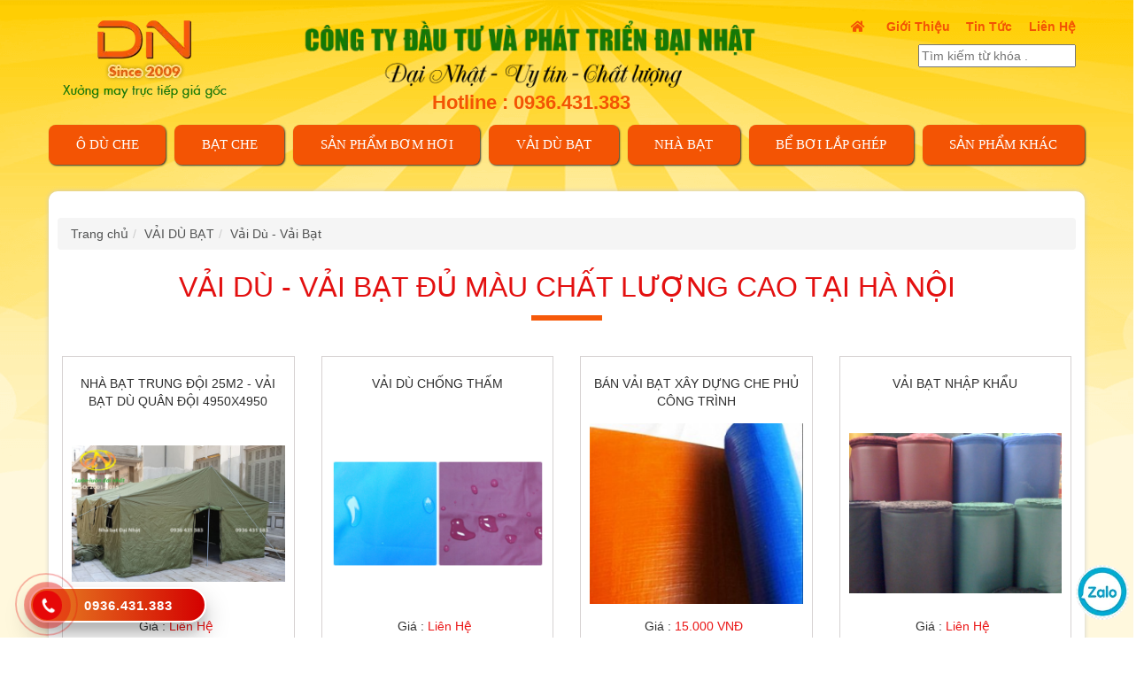

--- FILE ---
content_type: text/html; charset=UTF-8
request_url: https://duchedainhat.com/vai-du-vai-bat
body_size: 61852
content:
<!DOCTYPE html>
<html lang="vi">
<head>
<meta charset="UTF-8">
<link rel="shortcut icon" href="/upload/hinhanh/logo-8681.png" type="image/x-icon" />
<title>Vải Dù - Vải Bạt đủ màu chất lượng cao tại Hà Nội</title>
<meta name="description" content="Đại nhật đang cung cấp các loại Vải Dù - Vải Bạt giá rẻ chất lượng tại Hà Nội dùng để gia công các loại ô dù, nhà bạt di động các sản phẩm dù che bạt che.">
<meta name="viewport" content="width=device-width, initial-scale=1" />
<meta name="robots" content="noodp,index,follow" />
<meta name="resource-type" content="Document" />
<meta name="distribution" content="Global" />
<meta name='revisit-after' content='1 days' />
<meta name="ICBM" content="21.05928433107085,105.891546424028">
<meta name="geo.position" content="21.05928433107085,105.891546424028">
<meta name="geo.placename" content="Số 151, P. Ngô Gia Tự, P. Đức Giang, Q. Long Biên, TP. Hà Nội, Việt Nam">
<meta name="author" content="CÔNG TY TNHH ĐẦU TƯ PHÁT TRIỂN ĐẠI NHẬT">
<meta name="theme-color" content="#0e1e42"/>
<link rel="publisher" href="" />
<link rel="author" href="" />
<link rel="canonical" href="https://duchedainhat.com/vai-du-vai-bat" />
<meta property="og:site_name" content="https://duchedainhat.com" />
<meta property="og:type" content="website" />
<meta property="og:locale" content="vi_VN" />
<meta property="og:title" content="Dù che Đại Nhật - Uy Tín - Chất Lượng Tại Hà Nội" />
<meta property="og:description" content="Sản xuất dù che sự kiện, dù che sân trường, dù che nắng, dù che mưa trên Tại Hà Nội. Phân phối vải dù vải bạt, vải khử trùng, ô che quán cafe, ô lệch tâm vuông, ô lệch tâm tròn. Tư vấn, thiết kế gia công cổng hơi, rối hơi, mô hình bơm hơi" />
<meta property="og:url" content="https://duchedainhat.com/" />
<meta name="google-site-verification" content="ewRqdrc1iY7hMtCE75rm_mv1BhlNq646AUrw5WgyBBw" />
 
<style>
.kkrating{ margin-bottom:10px; }.kkrating .note{ width:170px; text-align:center; font-style:italic; color:#999; padding-top:5px; }.kkrating .tb{ color:green;width:170px; text-align:center; display:none }.jq-ry-container {position:relative;padding:0 5px;line-height:0;display:block;cursor:pointer;-webkit-box-sizing:content-box;-moz-box-sizing:content-box;box-sizing:content-box;direction:ltr;}.jq-ry-container[readonly="readonly"] {cursor:default;}.jq-ry-container > .jq-ry-group-wrapper {position:relative;width:100%;}.jq-ry-container > .jq-ry-group-wrapper > .jq-ry-group {position:relative;line-height:0;z-index:10;white-space:nowrap;}.jq-ry-container > .jq-ry-group-wrapper > .jq-ry-group > svg {display:inline-block;}.jq-ry-container > .jq-ry-group-wrapper > .jq-ry-group.jq-ry-normal-group {width:100%;}.jq-ry-container > .jq-ry-group-wrapper > .jq-ry-group.jq-ry-rated-group {width:0;z-index:11;position:absolute;top:0;left:0;overflow:hidden;}html{font-family:sans-serif;-webkit-text-size-adjust:100%;-ms-text-size-adjust:100%}article,aside,details,figcaption,figure,footer,header,hgroup,main,nav,section,summary{display:block}audio,canvas,progress,video{display:inline-block;vertical-align:baseline}audio:not([controls]){display:none;height:0}[hidden],template{display:none}a{background:transparent}a:active,a:hover{outline:0}abbr[title]{border-bottom:1px dotted}b,strong{font-weight:bold}dfn{font-style:italic}mark{color:#000;background:#ff0}small{font-size:80%}sub,sup{position:relative;font-size:75%;line-height:0;vertical-align:baseline}sup{top:-.5em}sub{bottom:-.25em}img{border:0}svg:not(:root){overflow:hidden}figure{margin:1em 40px}hr{height:0;-webkit-box-sizing:content-box;-moz-box-sizing:content-box;box-sizing:content-box}pre{overflow:auto}code,kbd,pre,samp{font-family:monospace,monospace;font-size:1em}button,input,optgroup,select,textarea{margin:0;font:inherit;color:inherit}button{overflow:visible}button,select{text-transform:none}button,html input[type="button"],input[type="reset"],input[type="submit"]{-webkit-appearance:button;cursor:pointer}button[disabled],html input[disabled]{cursor:default}button::-moz-focus-inner,input::-moz-focus-inner{padding:0;border:0}input{line-height:normal}input[type="checkbox"],input[type="radio"]{-webkit-box-sizing:border-box;-moz-box-sizing:border-box;box-sizing:border-box;padding:0}input[type="number"]::-webkit-inner-spin-button,input[type="number"]::-webkit-outer-spin-button{height:auto}input[type="search"]{-webkit-box-sizing:content-box;-moz-box-sizing:content-box;box-sizing:content-box;-webkit-appearance:textfield}input[type="search"]::-webkit-search-cancel-button,input[type="search"]::-webkit-search-decoration{-webkit-appearance:none}fieldset{padding:.35em .625em .75em;margin:0 2px;border:1px solid #c0c0c0}legend{padding:0;border:0}textarea{overflow:auto}optgroup{font-weight:bold}table{border-spacing:0;border-collapse:collapse}td,th{padding:0}@media print{*{color:#000!important;text-shadow:none!important;background:transparent!important;-webkit-box-shadow:none!important;box-shadow:none!important}a,a:visited{text-decoration:underline}a[href]:after{content:" ("attr(href) ")"}abbr[title]:after{content:" ("attr(title) ")"}a[href^="javascript:"]:after,a[href^="#"]:after{content:""}pre,blockquote{border:1px solid #999;page-break-inside:avoid}thead{display:table-header-group}tr,img{page-break-inside:avoid}img{max-width:100%!important}.navbar{display:none}.table td,.table th{background-color:#fff!important}.btn > .caret,.dropup > .btn > .caret{border-top-color:#000!important}.label{border:1px solid #000}.table{border-collapse:collapse!important}.table-bordered th,.table-bordered td{border:1px solid #ddd!important}}@font-face{font-family:'Glyphicons Halflings';src:url('assets/js/bootstrap-3.2.0/fonts/glyphicons-halflings-regular.eot');src:url('assets/js/bootstrap-3.2.0/fonts/glyphicons-halflings-regular.eot?#iefix') format('embedded-opentype'),url('assets/js/bootstrap-3.2.0/fonts/glyphicons-halflings-regular.woff') format('woff'),url('assets/js/bootstrap-3.2.0/fonts/glyphicons-halflings-regular.ttf') format('truetype'),url('assets/js/bootstrap-3.2.0/fonts/glyphicons-halflings-regular.svg#glyphicons_halflingsregular') format('svg')}.glyphicon{position:relative;top:1px;display:inline-block;font-family:'Glyphicons Halflings';font-style:normal;font-weight:normal;line-height:1;-webkit-font-smoothing:antialiased;-moz-osx-font-smoothing:grayscale}.glyphicon-asterisk:before{content:"\2a"}.glyphicon-plus:before{content:"\2b"}.glyphicon-euro:before{content:"\20ac"}.glyphicon-minus:before{content:"\2212"}.glyphicon-cloud:before{content:"\2601"}.glyphicon-envelope:before{content:"\2709"}.glyphicon-pencil:before{content:"\270f"}.glyphicon-glass:before{content:"\e001"}.glyphicon-music:before{content:"\e002"}.glyphicon-search:before{content:"\e003"}.glyphicon-heart:before{content:"\e005"}.glyphicon-star:before{content:"\e006"}.glyphicon-star-empty:before{content:"\e007"}.glyphicon-user:before{content:"\e008"}.glyphicon-film:before{content:"\e009"}.glyphicon-th-large:before{content:"\e010"}.glyphicon-th:before{content:"\e011"}.glyphicon-th-list:before{content:"\e012"}.glyphicon-ok:before{content:"\e013"}.glyphicon-remove:before{content:"\e014"}.glyphicon-zoom-in:before{content:"\e015"}.glyphicon-zoom-out:before{content:"\e016"}.glyphicon-off:before{content:"\e017"}.glyphicon-signal:before{content:"\e018"}.glyphicon-cog:before{content:"\e019"}.glyphicon-trash:before{content:"\e020"}.glyphicon-home:before{content:"\e021"}.glyphicon-file:before{content:"\e022"}.glyphicon-time:before{content:"\e023"}.glyphicon-road:before{content:"\e024"}.glyphicon-download-alt:before{content:"\e025"}.glyphicon-download:before{content:"\e026"}.glyphicon-upload:before{content:"\e027"}.glyphicon-inbox:before{content:"\e028"}.glyphicon-play-circle:before{content:"\e029"}.glyphicon-repeat:before{content:"\e030"}.glyphicon-refresh:before{content:"\e031"}.glyphicon-list-alt:before{content:"\e032"}.glyphicon-lock:before{content:"\e033"}.glyphicon-flag:before{content:"\e034"}.glyphicon-headphones:before{content:"\e035"}.glyphicon-volume-off:before{content:"\e036"}.glyphicon-volume-down:before{content:"\e037"}.glyphicon-volume-up:before{content:"\e038"}.glyphicon-qrcode:before{content:"\e039"}.glyphicon-barcode:before{content:"\e040"}.glyphicon-tag:before{content:"\e041"}.glyphicon-tags:before{content:"\e042"}.glyphicon-book:before{content:"\e043"}.glyphicon-bookmark:before{content:"\e044"}.glyphicon-print:before{content:"\e045"}.glyphicon-camera:before{content:"\e046"}.glyphicon-font:before{content:"\e047"}.glyphicon-bold:before{content:"\e048"}.glyphicon-italic:before{content:"\e049"}.glyphicon-text-height:before{content:"\e050"}.glyphicon-text-width:before{content:"\e051"}.glyphicon-align-left:before{content:"\e052"}.glyphicon-align-center:before{content:"\e053"}.glyphicon-align-right:before{content:"\e054"}.glyphicon-align-justify:before{content:"\e055"}.glyphicon-list:before{content:"\e056"}.glyphicon-indent-left:before{content:"\e057"}.glyphicon-indent-right:before{content:"\e058"}.glyphicon-facetime-video:before{content:"\e059"}.glyphicon-picture:before{content:"\e060"}.glyphicon-map-marker:before{content:"\e062"}.glyphicon-adjust:before{content:"\e063"}.glyphicon-tint:before{content:"\e064"}.glyphicon-edit:before{content:"\e065"}.glyphicon-share:before{content:"\e066"}.glyphicon-check:before{content:"\e067"}.glyphicon-move:before{content:"\e068"}.glyphicon-step-backward:before{content:"\e069"}.glyphicon-fast-backward:before{content:"\e070"}.glyphicon-backward:before{content:"\e071"}.glyphicon-play:before{content:"\e072"}.glyphicon-pause:before{content:"\e073"}.glyphicon-stop:before{content:"\e074"}.glyphicon-forward:before{content:"\e075"}.glyphicon-fast-forward:before{content:"\e076"}.glyphicon-step-forward:before{content:"\e077"}.glyphicon-eject:before{content:"\e078"}.glyphicon-chevron-left:before{}.glyphicon-chevron-right:before{}.glyphicon-plus-sign:before{content:"\e081"}.glyphicon-minus-sign:before{content:"\e082"}.glyphicon-remove-sign:before{content:"\e083"}.glyphicon-ok-sign:before{content:"\e084"}.glyphicon-question-sign:before{content:"\e085"}.glyphicon-info-sign:before{content:"\e086"}.glyphicon-screenshot:before{content:"\e087"}.glyphicon-remove-circle:before{content:"\e088"}.glyphicon-ok-circle:before{content:"\e089"}.glyphicon-ban-circle:before{content:"\e090"}.glyphicon-arrow-left:before{content:"\e091"}.glyphicon-arrow-right:before{content:"\e092"}.glyphicon-arrow-up:before{content:"\e093"}.glyphicon-arrow-down:before{content:"\e094"}.glyphicon-share-alt:before{content:"\e095"}.glyphicon-resize-full:before{content:"\e096"}.glyphicon-resize-small:before{content:"\e097"}.glyphicon-exclamation-sign:before{content:"\e101"}.glyphicon-gift:before{content:"\e102"}.glyphicon-leaf:before{content:"\e103"}.glyphicon-fire:before{content:"\e104"}.glyphicon-eye-open:before{content:"\e105"}.glyphicon-eye-close:before{content:"\e106"}.glyphicon-warning-sign:before{content:"\e107"}.glyphicon-plane:before{content:"\e108"}.glyphicon-calendar:before{content:"\e109"}.glyphicon-random:before{content:"\e110"}.glyphicon-comment:before{content:"\e111"}.glyphicon-magnet:before{content:"\e112"}.glyphicon-chevron-up:before{content:"\e113"}.glyphicon-chevron-down:before{content:"\e114"}.glyphicon-retweet:before{content:"\e115"}.glyphicon-shopping-cart:before{content:"\e116"}.glyphicon-folder-close:before{content:"\e117"}.glyphicon-folder-open:before{content:"\e118"}.glyphicon-resize-vertical:before{content:"\e119"}.glyphicon-resize-horizontal:before{content:"\e120"}.glyphicon-hdd:before{content:"\e121"}.glyphicon-bullhorn:before{content:"\e122"}.glyphicon-bell:before{content:"\e123"}.glyphicon-certificate:before{content:"\e124"}.glyphicon-thumbs-up:before{content:"\e125"}.glyphicon-thumbs-down:before{content:"\e126"}.glyphicon-hand-right:before{content:"\e127"}.glyphicon-hand-left:before{content:"\e128"}.glyphicon-hand-up:before{content:"\e129"}.glyphicon-hand-down:before{content:"\e130"}.glyphicon-circle-arrow-right:before{content:"\e131"}.glyphicon-circle-arrow-left:before{content:"\e132"}.glyphicon-circle-arrow-up:before{content:"\e133"}.glyphicon-circle-arrow-down:before{content:"\e134"}.glyphicon-globe:before{content:"\e135"}.glyphicon-wrench:before{content:"\e136"}.glyphicon-tasks:before{content:"\e137"}.glyphicon-filter:before{content:"\e138"}.glyphicon-briefcase:before{content:"\e139"}.glyphicon-fullscreen:before{content:"\e140"}.glyphicon-dashboard:before{content:"\e141"}.glyphicon-paperclip:before{content:"\e142"}.glyphicon-heart-empty:before{content:"\e143"}.glyphicon-link:before{content:"\e144"}.glyphicon-phone:before{content:"\e145"}.glyphicon-pushpin:before{content:"\e146"}.glyphicon-usd:before{content:"\e148"}.glyphicon-gbp:before{content:"\e149"}.glyphicon-sort:before{content:"\e150"}.glyphicon-sort-by-alphabet:before{content:"\e151"}.glyphicon-sort-by-alphabet-alt:before{content:"\e152"}.glyphicon-sort-by-order:before{content:"\e153"}.glyphicon-sort-by-order-alt:before{content:"\e154"}.glyphicon-sort-by-attributes:before{content:"\e155"}.glyphicon-sort-by-attributes-alt:before{content:"\e156"}.glyphicon-unchecked:before{content:"\e157"}.glyphicon-expand:before{content:"\e158"}.glyphicon-collapse-down:before{content:"\e159"}.glyphicon-collapse-up:before{content:"\e160"}.glyphicon-log-in:before{content:"\e161"}.glyphicon-flash:before{content:"\e162"}.glyphicon-log-out:before{content:"\e163"}.glyphicon-new-window:before{content:"\e164"}.glyphicon-record:before{content:"\e165"}.glyphicon-save:before{content:"\e166"}.glyphicon-open:before{content:"\e167"}.glyphicon-saved:before{content:"\e168"}.glyphicon-import:before{content:"\e169"}.glyphicon-export:before{content:"\e170"}.glyphicon-send:before{content:"\e171"}.glyphicon-floppy-disk:before{content:"\e172"}.glyphicon-floppy-saved:before{content:"\e173"}.glyphicon-floppy-remove:before{content:"\e174"}.glyphicon-floppy-save:before{content:"\e175"}.glyphicon-floppy-open:before{content:"\e176"}.glyphicon-credit-card:before{content:"\e177"}.glyphicon-transfer:before{content:"\e178"}.glyphicon-cutlery:before{content:"\e179"}.glyphicon-header:before{content:"\e180"}.glyphicon-compressed:before{content:"\e181"}.glyphicon-earphone:before{content:"\e182"}.glyphicon-phone-alt:before{content:"\e183"}.glyphicon-tower:before{content:"\e184"}.glyphicon-stats:before{content:"\e185"}.glyphicon-sd-video:before{content:"\e186"}.glyphicon-hd-video:before{content:"\e187"}.glyphicon-subtitles:before{content:"\e188"}.glyphicon-sound-stereo:before{content:"\e189"}.glyphicon-sound-dolby:before{content:"\e190"}.glyphicon-sound-5-1:before{content:"\e191"}.glyphicon-sound-6-1:before{content:"\e192"}.glyphicon-sound-7-1:before{content:"\e193"}.glyphicon-copyright-mark:before{content:"\e194"}.glyphicon-registration-mark:before{content:"\e195"}.glyphicon-cloud-download:before{content:"\e197"}.glyphicon-cloud-upload:before{content:"\e198"}.glyphicon-tree-conifer:before{content:"\e199"}.glyphicon-tree-deciduous:before{content:"\e200"}*{-webkit-box-sizing:border-box;-moz-box-sizing:border-box;box-sizing:border-box}*:before,*:after{-webkit-box-sizing:border-box;-moz-box-sizing:border-box;box-sizing:border-box}html{font-size:10px;-webkit-tap-highlight-color:rgba(0,0,0,0)}body{font-family:Helvetica,Arial,sans-serif;font-size:14px;line-height:1.42857143;color:#333;background-color:#fff}input,button,select,textarea{font-family:inherit;font-size:inherit;line-height:inherit}a{color:#428bca;text-decoration:none}a:hover,a:focus{color:#2a6496}a:focus{outline:thin dotted;outline:5px auto -webkit-focus-ring-color;outline-offset:-2px}figure{margin:0}img{vertical-align:middle}.img-responsive,.thumbnail > img,.thumbnail a > img,.carousel-inner > .item > img,.carousel-inner > .item > a > img{display:block;width:100% \9;max-width:100%;height:auto}.img-rounded{border-radius:6px}.img-thumbnail{display:inline-block;width:100% \9;max-width:100%;height:auto;padding:4px;line-height:1.42857143;background-color:#fff;border:1px solid #ddd;border-radius:4px;-webkit-transition:all .2s ease-in-out;-o-transition:all .2s ease-in-out;transition:all .2s ease-in-out}.img-circle{border-radius:50%}hr{margin-top:20px;margin-bottom:20px;border:0;border-top:1px solid #eee}.sr-only{position:absolute;width:1px;height:1px;padding:0;margin:-1px;overflow:hidden;clip:rect(0,0,0,0);border:0}.sr-only-focusable:active,.sr-only-focusable:focus{position:static;width:auto;height:auto;margin:0;overflow:visible;clip:auto}.lead{margin-bottom:20px;font-size:16px;font-weight:300;line-height:1.4}@media (min-width:768px){.lead{font-size:21px}}small,.small{font-size:85%}cite{font-style:normal}mark,.mark{padding:.2em;background-color:#fcf8e3}.text-left{text-align:left}.text-right{text-align:right}.text-center{text-align:center}.text-justify{text-align:justify}.text-nowrap{white-space:nowrap}.text-lowercase{text-transform:lowercase}.text-uppercase{text-transform:uppercase}.text-capitalize{text-transform:capitalize}.text-muted{color:#777}.text-primary{color:#428bca}a.text-primary:hover{color:#3071a9}.text-success{color:#3c763d}a.text-success:hover{color:#2b542c}.text-info{color:#31708f}a.text-info:hover{color:#245269}.text-warning{color:#8a6d3b}a.text-warning:hover{color:#66512c}.text-danger{color:#a94442}a.text-danger:hover{color:#843534}.bg-primary{color:#fff;background-color:#428bca}a.bg-primary:hover{background-color:#3071a9}.bg-success{background-color:#dff0d8}a.bg-success:hover{background-color:#c1e2b3}.bg-info{background-color:#d9edf7}a.bg-info:hover{background-color:#afd9ee}.bg-warning{background-color:#fcf8e3}a.bg-warning:hover{background-color:#f7ecb5}.bg-danger{background-color:#f2dede}a.bg-danger:hover{background-color:#e4b9b9}.page-header{padding-bottom:9px;margin:40px 0 20px;border-bottom:1px solid #eee}ul,ol{margin-top:0;margin-bottom:10px}ul ul,ol ul,ul ol,ol ol{margin-bottom:0}.list-unstyled{padding-left:0;list-style:none}.list-inline{padding-left:0;margin-left:-5px;list-style:none}.list-inline > li{display:inline-block;padding-right:5px;padding-left:5px}dl{margin-top:0;margin-bottom:20px}dt,dd{line-height:1.42857143}dt{font-weight:bold}dd{margin-left:0}@media (min-width:768px){.dl-horizontal dt{float:left;width:160px;overflow:hidden;clear:left;text-align:right;text-overflow:ellipsis;white-space:nowrap}.dl-horizontal dd{margin-left:180px}}abbr[title],abbr[data-original-title]{cursor:help;border-bottom:1px dotted #777}.initialism{font-size:90%;text-transform:uppercase}blockquote{padding:10px 20px;margin:0 0 20px;font-size:17.5px;border-left:5px solid #eee}blockquote p:last-child,blockquote ul:last-child,blockquote ol:last-child{margin-bottom:0}blockquote footer,blockquote small,blockquote .small{display:block;font-size:80%;line-height:1.42857143;color:#777}blockquote footer:before,blockquote small:before,blockquote .small:before{content:'\2014 \00A0'}.blockquote-reverse,blockquote.pull-right{padding-right:15px;padding-left:0;text-align:right;border-right:5px solid #eee;border-left:0}.blockquote-reverse footer:before,blockquote.pull-right footer:before,.blockquote-reverse small:before,blockquote.pull-right small:before,.blockquote-reverse .small:before,blockquote.pull-right .small:before{content:''}.blockquote-reverse footer:after,blockquote.pull-right footer:after,.blockquote-reverse small:after,blockquote.pull-right small:after,.blockquote-reverse .small:after,blockquote.pull-right .small:after{content:'\00A0 \2014'}blockquote:before,blockquote:after{content:""}address{margin-bottom:20px;font-style:normal;line-height:1.42857143}code,kbd,pre,samp{font-family:Menlo,Monaco,Consolas,"Courier New",monospace}code{padding:2px 4px;font-size:90%;color:#c7254e;background-color:#f9f2f4;border-radius:4px}kbd{padding:2px 4px;font-size:90%;color:#fff;background-color:#333;border-radius:3px;-webkit-box-shadow:inset 0 -1px 0 rgba(0,0,0,.25);box-shadow:inset 0 -1px 0 rgba(0,0,0,.25)}kbd kbd{padding:0;font-size:100%;-webkit-box-shadow:none;box-shadow:none}pre{display:block;padding:9.5px;margin:0 0 10px;font-size:13px;line-height:1.42857143;color:#333;word-break:break-all;word-wrap:break-word;background-color:#f5f5f5;border:1px solid #ccc;border-radius:4px}pre code{padding:0;font-size:inherit;color:inherit;white-space:pre-wrap;background-color:transparent;border-radius:0}.pre-scrollable{max-height:340px;overflow-y:scroll}@media (min-width:768px){}@media (min-width:992px){}@media (min-width:1200px){}.container-fluid{padding-right:15px;padding-left:15px;margin-right:auto;margin-left:auto}.row{margin-right:-15px;margin-left:-15px}.col-xs-1,.col-sm-1,.col-md-1,.col-lg-1,.col-xx-1,.col-xs-2,.col-sm-2,.col-md-2,.col-lg-2,.col-xx-2,.col-xs-3,.col-sm-3,.col-md-3,.col-lg-3,.col-xx-3,.col-xs-4,.col-sm-4,.col-md-4,.col-lg-4,.col-xx-4,.col-xs-5,.col-sm-5,.col-md-5,.col-lg-5,.col-xx-5,.col-xs-6,.col-sm-6,.col-md-6,.col-lg-6,.col-xx-6,.col-xs-7,.col-sm-7,.col-md-7,.col-lg-7,.col-xx-7,.col-xs-8,.col-sm-8,.col-md-8,.col-lg-8,.col-xx-8,.col-xs-9,.col-sm-9,.col-md-9,.col-lg-9,.col-xx-9,.col-xs-10,.col-sm-10,.col-md-10,.col-lg-10,.col-xx-10,.col-xs-11,.col-sm-11,.col-md-11,.col-lg-11,.col-xx-11,.col-xs-12,.col-sm-12,.col-md-12,.col-lg-12,.col-xx-12{position:relative;min-height:1px;padding-left:15px;padding-right:15px}.col-xs-1,.col-xs-2,.col-xs-3,.col-xs-4,.col-xs-5,.col-xs-6,.col-xs-7,.col-xs-8,.col-xs-9,.col-xs-10,.col-xs-11,.col-xs-12{float:left}.col-xs-12{width:100%}.col-xs-11{width:91.66666667%}.col-xs-10{width:83.33333333%}.col-xs-9{width:75%}.col-xs-8{width:66.66666667%}.col-xs-7{width:58.33333333%}.col-xs-6{width:50%}.col-xs-5{width:41.66666667%}.col-xs-4{width:33.33333333%}.col-xs-3{width:25%}.col-xs-2{width:16.66666667%}.col-xs-1{width:8.33333333%}.col-xs-pull-12{right:100%}.col-xs-pull-11{right:91.66666667%}.col-xs-pull-10{right:83.33333333%}.col-xs-pull-9{right:75%}.col-xs-pull-8{right:66.66666667%}.col-xs-pull-7{right:58.33333333%}.col-xs-pull-6{right:50%}.col-xs-pull-5{right:41.66666667%}.col-xs-pull-4{right:33.33333333%}.col-xs-pull-3{right:25%}.col-xs-pull-2{right:16.66666667%}.col-xs-pull-1{right:8.33333333%}.col-xs-pull-0{right:auto}.col-xs-push-12{left:100%}.col-xs-push-11{left:91.66666667%}.col-xs-push-10{left:83.33333333%}.col-xs-push-9{left:75%}.col-xs-push-8{left:66.66666667%}.col-xs-push-7{left:58.33333333%}.col-xs-push-6{left:50%}.col-xs-push-5{left:41.66666667%}.col-xs-push-4{left:33.33333333%}.col-xs-push-3{left:25%}.col-xs-push-2{left:16.66666667%}.col-xs-push-1{left:8.33333333%}.col-xs-push-0{left:auto}.col-xs-offset-12{margin-left:100%}.col-xs-offset-11{margin-left:91.66666667%}.col-xs-offset-10{margin-left:83.33333333%}.col-xs-offset-9{margin-left:75%}.col-xs-offset-8{margin-left:66.66666667%}.col-xs-offset-7{margin-left:58.33333333%}.col-xs-offset-6{margin-left:50%}.col-xs-offset-5{margin-left:41.66666667%}.col-xs-offset-4{margin-left:33.33333333%}.col-xs-offset-3{margin-left:25%}.col-xs-offset-2{margin-left:16.66666667%}.col-xs-offset-1{margin-left:8.33333333%}.col-xs-offset-0{margin-left:0}@media (min-width:380px){.col-xx-1,.col-xx-2,.col-xx-3,.col-xx-4,.col-xx-5,.col-xx-6,.col-xx-7,.col-xx-8,.col-xx-9,.col-xx-10,.col-xx-11,.col-xx-12{float:left}.col-xx-12{width:100%}.col-xx-11{width:91.66666667%}.col-xx-10{width:83.33333333%}.col-xx-9{width:75%}.col-xx-8{width:66.66666667%}.col-xx-7{width:58.33333333%}.col-xx-6{width:50%}.col-xx-5{width:41.66666667%}.col-xx-4{width:33.33333333%}.col-xx-3{width:25%}.col-xx-2{width:16.66666667%}.col-xx-1{width:8.33333333%}.col-xx-pull-12{right:100%}.col-xx-pull-11{right:91.66666667%}.col-xx-pull-10{right:83.33333333%}.col-xx-pull-9{right:75%}.col-xx-pull-8{right:66.66666667%}.col-xx-pull-7{right:58.33333333%}.col-xx-pull-6{right:50%}.col-xx-pull-5{right:41.66666667%}.col-xx-pull-4{right:33.33333333%}.col-xx-pull-3{right:25%}.col-xx-pull-2{right:16.66666667%}.col-xx-pull-1{right:8.33333333%}.col-xx-pull-0{right:auto}.col-xx-push-12{left:100%}.col-xx-push-11{left:91.66666667%}.col-xx-push-10{left:83.33333333%}.col-xx-push-9{left:75%}.col-xx-push-8{left:66.66666667%}.col-xx-push-7{left:58.33333333%}.col-xx-push-6{left:50%}.col-xx-push-5{left:41.66666667%}.col-xx-push-4{left:33.33333333%}.col-xx-push-3{left:25%}.col-xx-push-2{left:16.66666667%}.col-xx-push-1{left:8.33333333%}.col-xx-push-0{left:auto}.col-xx-offset-12{margin-left:100%}.col-xx-offset-11{margin-left:91.66666667%}.col-xx-offset-10{margin-left:83.33333333%}.col-xx-offset-9{margin-left:75%}.col-xx-offset-8{margin-left:66.66666667%}.col-xx-offset-7{margin-left:58.33333333%}.col-xx-offset-6{margin-left:50%}.col-xx-offset-5{margin-left:41.66666667%}.col-xx-offset-4{margin-left:33.33333333%}.col-xx-offset-3{margin-left:25%}.col-xx-offset-2{margin-left:16.66666667%}.col-xx-offset-1{margin-left:8.33333333%}.col-xx-offset-0{margin-left:0}}@media (min-width:768px){.col-sm-1,.col-sm-2,.col-sm-3,.col-sm-4,.col-sm-5,.col-sm-6,.col-sm-7,.col-sm-8,.col-sm-9,.col-sm-10,.col-sm-11,.col-sm-12{float:left}.col-sm-12{width:100%}.col-sm-11{width:91.66666667%}.col-sm-10{width:83.33333333%}.col-sm-9{width:75%}.col-sm-8{width:66.66666667%}.col-sm-7{width:58.33333333%}.col-sm-6{width:50%}.col-sm-5{width:41.66666667%}.col-sm-4{width:33.33333333%}.col-sm-3{width:25%}.col-sm-2{width:16.66666667%}.col-sm-1{width:8.33333333%}.col-sm-pull-12{right:100%}.col-sm-pull-11{right:91.66666667%}.col-sm-pull-10{right:83.33333333%}.col-sm-pull-9{right:75%}.col-sm-pull-8{right:66.66666667%}.col-sm-pull-7{right:58.33333333%}.col-sm-pull-6{right:50%}.col-sm-pull-5{right:41.66666667%}.col-sm-pull-4{right:33.33333333%}.col-sm-pull-3{right:25%}.col-sm-pull-2{right:16.66666667%}.col-sm-pull-1{right:8.33333333%}.col-sm-pull-0{right:auto}.col-sm-push-12{left:100%}.col-sm-push-11{left:91.66666667%}.col-sm-push-10{left:83.33333333%}.col-sm-push-9{left:75%}.col-sm-push-8{left:66.66666667%}.col-sm-push-7{left:58.33333333%}.col-sm-push-6{left:50%}.col-sm-push-5{left:41.66666667%}.col-sm-push-4{left:33.33333333%}.col-sm-push-3{left:25%}.col-sm-push-2{left:16.66666667%}.col-sm-push-1{left:8.33333333%}.col-sm-push-0{left:auto}.col-sm-offset-12{margin-left:100%}.col-sm-offset-11{margin-left:91.66666667%}.col-sm-offset-10{margin-left:83.33333333%}.col-sm-offset-9{margin-left:75%}.col-sm-offset-8{margin-left:66.66666667%}.col-sm-offset-7{margin-left:58.33333333%}.col-sm-offset-6{margin-left:50%}.col-sm-offset-5{margin-left:41.66666667%}.col-sm-offset-4{margin-left:33.33333333%}.col-sm-offset-3{margin-left:25%}.col-sm-offset-2{margin-left:16.66666667%}.col-sm-offset-1{margin-left:8.33333333%}.col-sm-offset-0{margin-left:0}}@media (min-width:992px){.col-md-1,.col-md-2,.col-md-3,.col-md-4,.col-md-5,.col-md-6,.col-md-7,.col-md-8,.col-md-9,.col-md-10,.col-md-11,.col-md-12{float:left}.col-md-12{width:100%}.col-md-11{width:91.66666667%}.col-md-10{width:83.33333333%}.col-md-9{width:75%}.col-md-8{width:66.66666667%}.col-md-7{width:58.33333333%}.col-md-6{width:50%}.col-md-5{width:41.66666667%}.col-md-4{width:33.33333333%}.col-md-3{width:25%}.col-md-2{width:16.66666667%}.col-md-1{width:8.33333333%}.col-md-pull-12{right:100%}.col-md-pull-11{right:91.66666667%}.col-md-pull-10{right:83.33333333%}.col-md-pull-9{right:75%}.col-md-pull-8{right:66.66666667%}.col-md-pull-7{right:58.33333333%}.col-md-pull-6{right:50%}.col-md-pull-5{right:41.66666667%}.col-md-pull-4{right:33.33333333%}.col-md-pull-3{right:25%}.col-md-pull-2{right:16.66666667%}.col-md-pull-1{right:8.33333333%}.col-md-pull-0{right:auto}.col-md-push-12{left:100%}.col-md-push-11{left:91.66666667%}.col-md-push-10{left:83.33333333%}.col-md-push-9{left:75%}.col-md-push-8{left:66.66666667%}.col-md-push-7{left:58.33333333%}.col-md-push-6{left:50%}.col-md-push-5{left:41.66666667%}.col-md-push-4{left:33.33333333%}.col-md-push-3{left:25%}.col-md-push-2{left:16.66666667%}.col-md-push-1{left:8.33333333%}.col-md-push-0{left:auto}.col-md-offset-12{margin-left:100%}.col-md-offset-11{margin-left:91.66666667%}.col-md-offset-10{margin-left:83.33333333%}.col-md-offset-9{margin-left:75%}.col-md-offset-8{margin-left:66.66666667%}.col-md-offset-7{margin-left:58.33333333%}.col-md-offset-6{margin-left:50%}.col-md-offset-5{margin-left:41.66666667%}.col-md-offset-4{margin-left:33.33333333%}.col-md-offset-3{margin-left:25%}.col-md-offset-2{margin-left:16.66666667%}.col-md-offset-1{margin-left:8.33333333%}.col-md-offset-0{margin-left:0}}@media (min-width:1200px){.col-lg-1,.col-lg-2,.col-lg-3,.col-lg-4,.col-lg-5,.col-lg-6,.col-lg-7,.col-lg-8,.col-lg-9,.col-lg-10,.col-lg-11,.col-lg-12{float:left}.col-lg-12{width:100%}.col-lg-11{width:91.66666667%}.col-lg-10{width:83.33333333%}.col-lg-9{width:75%}.col-lg-8{width:66.66666667%}.col-lg-7{width:58.33333333%}.col-lg-6{width:50%}.col-lg-5{width:41.66666667%}.col-lg-4{width:33.33333333%}.col-lg-3{width:25%}.col-lg-2{width:16.66666667%}.col-lg-1{width:8.33333333%}.col-lg-pull-12{right:100%}.col-lg-pull-11{right:91.66666667%}.col-lg-pull-10{right:83.33333333%}.col-lg-pull-9{right:75%}.col-lg-pull-8{right:66.66666667%}.col-lg-pull-7{right:58.33333333%}.col-lg-pull-6{right:50%}.col-lg-pull-5{right:41.66666667%}.col-lg-pull-4{right:33.33333333%}.col-lg-pull-3{right:25%}.col-lg-pull-2{right:16.66666667%}.col-lg-pull-1{right:8.33333333%}.col-lg-pull-0{right:auto}.col-lg-push-12{left:100%}.col-lg-push-11{left:91.66666667%}.col-lg-push-10{left:83.33333333%}.col-lg-push-9{left:75%}.col-lg-push-8{left:66.66666667%}.col-lg-push-7{left:58.33333333%}.col-lg-push-6{left:50%}.col-lg-push-5{left:41.66666667%}.col-lg-push-4{left:33.33333333%}.col-lg-push-3{left:25%}.col-lg-push-2{left:16.66666667%}.col-lg-push-1{left:8.33333333%}.col-lg-push-0{left:auto}.col-lg-offset-12{margin-left:100%}.col-lg-offset-11{margin-left:91.66666667%}.col-lg-offset-10{margin-left:83.33333333%}.col-lg-offset-9{margin-left:75%}.col-lg-offset-8{margin-left:66.66666667%}.col-lg-offset-7{margin-left:58.33333333%}.col-lg-offset-6{margin-left:50%}.col-lg-offset-5{margin-left:41.66666667%}.col-lg-offset-4{margin-left:33.33333333%}.col-lg-offset-3{margin-left:25%}.col-lg-offset-2{margin-left:16.66666667%}.col-lg-offset-1{margin-left:8.33333333%}.col-lg-offset-0{margin-left:0}}table{background-color:transparent}th{text-align:left}.table{width:100%;max-width:100%;margin-bottom:20px}.table > thead > tr > th,.table > tbody > tr > th,.table > tfoot > tr > th,.table > thead > tr > td,.table > tbody > tr > td,.table > tfoot > tr > td{padding:8px;line-height:1.42857143;vertical-align:top;border-top:1px solid #ddd}.table > thead > tr > th{vertical-align:bottom;border-bottom:2px solid #ddd}.table > caption + thead > tr:first-child > th,.table > colgroup + thead > tr:first-child > th,.table > thead:first-child > tr:first-child > th,.table > caption + thead > tr:first-child > td,.table > colgroup + thead > tr:first-child > td,.table > thead:first-child > tr:first-child > td{border-top:0}.table > tbody + tbody{border-top:2px solid #ddd}.table .table{background-color:#fff}.table-condensed > thead > tr > th,.table-condensed > tbody > tr > th,.table-condensed > tfoot > tr > th,.table-condensed > thead > tr > td,.table-condensed > tbody > tr > td,.table-condensed > tfoot > tr > td{padding:5px}.table-bordered{border:1px solid #ddd}.table-bordered > thead > tr > th,.table-bordered > tbody > tr > th,.table-bordered > tfoot > tr > th,.table-bordered > thead > tr > td,.table-bordered > tbody > tr > td,.table-bordered > tfoot > tr > td{border:1px solid #ddd}.table-bordered > thead > tr > th,.table-bordered > thead > tr > td{border-bottom-width:2px}.table-striped > tbody > tr:nth-child(odd) > td,.table-striped > tbody > tr:nth-child(odd) > th{background-color:#f9f9f9}.table-hover > tbody > tr:hover > td,.table-hover > tbody > tr:hover > th{background-color:#f5f5f5}table col[class*="col-"]{position:static;display:table-column;float:none}table td[class*="col-"],table th[class*="col-"]{position:static;display:table-cell;float:none}.table > thead > tr > td.active,.table > tbody > tr > td.active,.table > tfoot > tr > td.active,.table > thead > tr > th.active,.table > tbody > tr > th.active,.table > tfoot > tr > th.active,.table > thead > tr.active > td,.table > tbody > tr.active > td,.table > tfoot > tr.active > td,.table > thead > tr.active > th,.table > tbody > tr.active > th,.table > tfoot > tr.active > th{background-color:#f5f5f5}.table-hover > tbody > tr > td.active:hover,.table-hover > tbody > tr > th.active:hover,.table-hover > tbody > tr.active:hover > td,.table-hover > tbody > tr:hover > .active,.table-hover > tbody > tr.active:hover > th{background-color:#e8e8e8}.table > thead > tr > td.success,.table > tbody > tr > td.success,.table > tfoot > tr > td.success,.table > thead > tr > th.success,.table > tbody > tr > th.success,.table > tfoot > tr > th.success,.table > thead > tr.success > td,.table > tbody > tr.success > td,.table > tfoot > tr.success > td,.table > thead > tr.success > th,.table > tbody > tr.success > th,.table > tfoot > tr.success > th{background-color:#dff0d8}.table-hover > tbody > tr > td.success:hover,.table-hover > tbody > tr > th.success:hover,.table-hover > tbody > tr.success:hover > td,.table-hover > tbody > tr:hover > .success,.table-hover > tbody > tr.success:hover > th{background-color:#d0e9c6}.table > thead > tr > td.info,.table > tbody > tr > td.info,.table > tfoot > tr > td.info,.table > thead > tr > th.info,.table > tbody > tr > th.info,.table > tfoot > tr > th.info,.table > thead > tr.info > td,.table > tbody > tr.info > td,.table > tfoot > tr.info > td,.table > thead > tr.info > th,.table > tbody > tr.info > th,.table > tfoot > tr.info > th{background-color:#d9edf7}.table-hover > tbody > tr > td.info:hover,.table-hover > tbody > tr > th.info:hover,.table-hover > tbody > tr.info:hover > td,.table-hover > tbody > tr:hover > .info,.table-hover > tbody > tr.info:hover > th{background-color:#c4e3f3}.table > thead > tr > td.warning,.table > tbody > tr > td.warning,.table > tfoot > tr > td.warning,.table > thead > tr > th.warning,.table > tbody > tr > th.warning,.table > tfoot > tr > th.warning,.table > thead > tr.warning > td,.table > tbody > tr.warning > td,.table > tfoot > tr.warning > td,.table > thead > tr.warning > th,.table > tbody > tr.warning > th,.table > tfoot > tr.warning > th{background-color:#fcf8e3}.table-hover > tbody > tr > td.warning:hover,.table-hover > tbody > tr > th.warning:hover,.table-hover > tbody > tr.warning:hover > td,.table-hover > tbody > tr:hover > .warning,.table-hover > tbody > tr.warning:hover > th{background-color:#faf2cc}.table > thead > tr > td.danger,.table > tbody > tr > td.danger,.table > tfoot > tr > td.danger,.table > thead > tr > th.danger,.table > tbody > tr > th.danger,.table > tfoot > tr > th.danger,.table > thead > tr.danger > td,.table > tbody > tr.danger > td,.table > tfoot > tr.danger > td,.table > thead > tr.danger > th,.table > tbody > tr.danger > th,.table > tfoot > tr.danger > th{background-color:#f2dede}.table-hover > tbody > tr > td.danger:hover,.table-hover > tbody > tr > th.danger:hover,.table-hover > tbody > tr.danger:hover > td,.table-hover > tbody > tr:hover > .danger,.table-hover > tbody > tr.danger:hover > th{background-color:#ebcccc}@media screen and (max-width:767px){.table-responsive{width:100%;margin-bottom:15px;overflow-x:auto;overflow-y:hidden;-webkit-overflow-scrolling:touch;-ms-overflow-style:-ms-autohiding-scrollbar;border:1px solid #ddd}.table-responsive > .table{margin-bottom:0}.table-responsive > .table > thead > tr > th,.table-responsive > .table > tbody > tr > th,.table-responsive > .table > tfoot > tr > th,.table-responsive > .table > thead > tr > td,.table-responsive > .table > tbody > tr > td,.table-responsive > .table > tfoot > tr > td{white-space:nowrap}.table-responsive > .table-bordered{border:0}.table-responsive > .table-bordered > thead > tr > th:first-child,.table-responsive > .table-bordered > tbody > tr > th:first-child,.table-responsive > .table-bordered > tfoot > tr > th:first-child,.table-responsive > .table-bordered > thead > tr > td:first-child,.table-responsive > .table-bordered > tbody > tr > td:first-child,.table-responsive > .table-bordered > tfoot > tr > td:first-child{border-left:0}.table-responsive > .table-bordered > thead > tr > th:last-child,.table-responsive > .table-bordered > tbody > tr > th:last-child,.table-responsive > .table-bordered > tfoot > tr > th:last-child,.table-responsive > .table-bordered > thead > tr > td:last-child,.table-responsive > .table-bordered > tbody > tr > td:last-child,.table-responsive > .table-bordered > tfoot > tr > td:last-child{border-right:0}.table-responsive > .table-bordered > tbody > tr:last-child > th,.table-responsive > .table-bordered > tfoot > tr:last-child > th,.table-responsive > .table-bordered > tbody > tr:last-child > td,.table-responsive > .table-bordered > tfoot > tr:last-child > td{border-bottom:0}}fieldset{min-width:0;padding:0;margin:0;border:0}legend{display:block;width:100%;padding:0;margin-bottom:20px;font-size:21px;line-height:inherit;color:#333;border:0;border-bottom:1px solid #e5e5e5}label{display:inline-block;max-width:100%;margin-bottom:5px;font-weight:bold}input[type="search"]{-webkit-box-sizing:border-box;-moz-box-sizing:border-box;box-sizing:border-box}input[type="radio"],input[type="checkbox"]{margin:4px 0 0;margin-top:1px \9;line-height:normal}input[type="file"]{display:block}input[type="range"]{display:block;width:100%}select[multiple],select[size]{height:auto}input[type="file"]:focus,input[type="radio"]:focus,input[type="checkbox"]:focus{outline:thin dotted;outline:5px auto -webkit-focus-ring-color;outline-offset:-2px}output{display:block;padding-top:7px;font-size:14px;line-height:1.42857143;color:#555}.form-control{display:block;width:100%;height:34px;padding:6px 12px;font-size:14px;line-height:1.42857143;color:#555;background-color:#fff;background-image:none;border:1px solid #ccc;border-radius:4px;-webkit-box-shadow:inset 0 1px 1px rgba(0,0,0,.075);box-shadow:inset 0 1px 1px rgba(0,0,0,.075);-webkit-transition:border-color ease-in-out .15s,-webkit-box-shadow ease-in-out .15s;-o-transition:border-color ease-in-out .15s,box-shadow ease-in-out .15s;transition:border-color ease-in-out .15s,box-shadow ease-in-out .15s}.form-control:focus{border-color:#66afe9;outline:0;-webkit-box-shadow:inset 0 1px 1px rgba(0,0,0,.075),0 0 8px rgba(102,175,233,.6);box-shadow:inset 0 1px 1px rgba(0,0,0,.075),0 0 8px rgba(102,175,233,.6)}.form-control::-moz-placeholder{color:#777;opacity:1}.form-control:-ms-input-placeholder{color:#777}.form-control::-webkit-input-placeholder{color:#777}.form-control[disabled],.form-control[readonly],fieldset[disabled] .form-control{cursor:not-allowed;background-color:#eee;opacity:1}textarea.form-control{height:auto}input[type="search"]{-webkit-appearance:none}input[type="date"],input[type="time"],input[type="datetime-local"],input[type="month"]{line-height:34px;line-height:1.42857143 \0}input[type="date"].input-sm,input[type="time"].input-sm,input[type="datetime-local"].input-sm,input[type="month"].input-sm{line-height:30px}input[type="date"].input-lg,input[type="time"].input-lg,input[type="datetime-local"].input-lg,input[type="month"].input-lg{line-height:46px}.form-group{margin-bottom:15px}.radio,.checkbox{position:relative;display:block;min-height:20px;margin-top:10px;margin-bottom:10px}.radio label,.checkbox label{padding-left:20px;margin-bottom:0;font-weight:normal;cursor:pointer}.radio input[type="radio"],.radio-inline input[type="radio"],.checkbox input[type="checkbox"],.checkbox-inline input[type="checkbox"]{position:absolute;margin-top:4px \9;margin-left:-20px}.radio + .radio,.checkbox + .checkbox{margin-top:-5px}.radio-inline,.checkbox-inline{display:inline-block;padding-left:20px;margin-bottom:0;font-weight:normal;vertical-align:middle;cursor:pointer}.radio-inline + .radio-inline,.checkbox-inline + .checkbox-inline{margin-top:0;margin-left:10px}input[type="radio"][disabled],input[type="checkbox"][disabled],input[type="radio"].disabled,input[type="checkbox"].disabled,fieldset[disabled] input[type="radio"],fieldset[disabled] input[type="checkbox"]{cursor:not-allowed}.radio-inline.disabled,.checkbox-inline.disabled,fieldset[disabled] .radio-inline,fieldset[disabled] .checkbox-inline{cursor:not-allowed}.radio.disabled label,.checkbox.disabled label,fieldset[disabled] .radio label,fieldset[disabled] .checkbox label{cursor:not-allowed}.form-control-static{padding-top:7px;padding-bottom:7px;margin-bottom:0}.form-control-static.input-lg,.form-control-static.input-sm{padding-right:0;padding-left:0}.input-sm,.form-horizontal .form-group-sm .form-control{height:30px;padding:5px 10px;font-size:12px;line-height:1.5;border-radius:3px}select.input-sm{height:30px;line-height:30px}textarea.input-sm,select[multiple].input-sm{height:auto}.input-lg,.form-horizontal .form-group-lg .form-control{height:46px;padding:10px 16px;font-size:18px;line-height:1.33;border-radius:6px}select.input-lg{height:46px;line-height:46px}textarea.input-lg,select[multiple].input-lg{height:auto}.has-feedback{position:relative}.has-feedback .form-control{padding-right:42.5px}.form-control-feedback{position:absolute;top:25px;right:0;z-index:2;display:block;width:34px;height:34px;line-height:34px;text-align:center}.input-lg + .form-control-feedback{width:46px;height:46px;line-height:46px}.input-sm + .form-control-feedback{width:30px;height:30px;line-height:30px}.has-success .help-block,.has-success .control-label,.has-success .radio,.has-success .checkbox,.has-success .radio-inline,.has-success .checkbox-inline{color:#3c763d}.has-success .form-control{border-color:#3c763d;-webkit-box-shadow:inset 0 1px 1px rgba(0,0,0,.075);box-shadow:inset 0 1px 1px rgba(0,0,0,.075)}.has-success .form-control:focus{border-color:#2b542c;-webkit-box-shadow:inset 0 1px 1px rgba(0,0,0,.075),0 0 6px #67b168;box-shadow:inset 0 1px 1px rgba(0,0,0,.075),0 0 6px #67b168}.has-success .input-group-addon{color:#3c763d;background-color:#dff0d8;border-color:#3c763d}.has-success .form-control-feedback{color:#3c763d}.has-warning .help-block,.has-warning .control-label,.has-warning .radio,.has-warning .checkbox,.has-warning .radio-inline,.has-warning .checkbox-inline{color:#8a6d3b}.has-warning .form-control{border-color:#8a6d3b;-webkit-box-shadow:inset 0 1px 1px rgba(0,0,0,.075);box-shadow:inset 0 1px 1px rgba(0,0,0,.075)}.has-warning .form-control:focus{border-color:#66512c;-webkit-box-shadow:inset 0 1px 1px rgba(0,0,0,.075),0 0 6px #c0a16b;box-shadow:inset 0 1px 1px rgba(0,0,0,.075),0 0 6px #c0a16b}.has-warning .input-group-addon{color:#8a6d3b;background-color:#fcf8e3;border-color:#8a6d3b}.has-warning .form-control-feedback{color:#8a6d3b}.has-error .help-block,.has-error .control-label,.has-error .radio,.has-error .checkbox,.has-error .radio-inline,.has-error .checkbox-inline{color:#a94442}.has-error .form-control{border-color:#a94442;-webkit-box-shadow:inset 0 1px 1px rgba(0,0,0,.075);box-shadow:inset 0 1px 1px rgba(0,0,0,.075)}.has-error .form-control:focus{border-color:#843534;-webkit-box-shadow:inset 0 1px 1px rgba(0,0,0,.075),0 0 6px #ce8483;box-shadow:inset 0 1px 1px rgba(0,0,0,.075),0 0 6px #ce8483}.has-error .input-group-addon{color:#a94442;background-color:#f2dede;border-color:#a94442}.has-error .form-control-feedback{color:#a94442}.has-feedback label.sr-only ~ .form-control-feedback{top:0}.help-block{display:block;margin-top:5px;margin-bottom:10px;color:#737373}@media (min-width:768px){.form-inline .form-group{display:inline-block;margin-bottom:0;vertical-align:middle}.form-inline .form-control{display:inline-block;width:auto;vertical-align:middle}.form-inline .input-group{display:inline-table;vertical-align:middle}.form-inline .input-group .input-group-addon,.form-inline .input-group .input-group-btn,.form-inline .input-group .form-control{width:auto}.form-inline .input-group > .form-control{width:100%}.form-inline .control-label{margin-bottom:0;vertical-align:middle}.form-inline .radio,.form-inline .checkbox{display:inline-block;margin-top:0;margin-bottom:0;vertical-align:middle}.form-inline .radio label,.form-inline .checkbox label{padding-left:0}.form-inline .radio input[type="radio"],.form-inline .checkbox input[type="checkbox"]{position:relative;margin-left:0}.form-inline .has-feedback .form-control-feedback{top:0}}.form-horizontal .radio,.form-horizontal .checkbox,.form-horizontal .radio-inline,.form-horizontal .checkbox-inline{padding-top:7px;margin-top:0;margin-bottom:0}.form-horizontal .radio,.form-horizontal .checkbox{min-height:27px}.form-horizontal .form-group{margin-right:-15px;margin-left:-15px}@media (min-width:768px){.form-horizontal .control-label{padding-top:7px;margin-bottom:0;text-align:right}}.form-horizontal .has-feedback .form-control-feedback{top:0;right:15px}@media (min-width:768px){.form-horizontal .form-group-lg .control-label{padding-top:14.3px}}@media (min-width:768px){.form-horizontal .form-group-sm .control-label{padding-top:6px}}.btn{display:inline-block;padding:6px 12px;margin-bottom:0;font-size:14px;font-weight:normal;line-height:1.42857143;text-align:center;white-space:nowrap;vertical-align:middle;cursor:pointer;-webkit-user-select:none;-moz-user-select:none;-ms-user-select:none;user-select:none;background-image:none;border:1px solid transparent;border-radius:4px}.btn:focus,.btn:active:focus,.btn.active:focus{outline:thin dotted;outline:5px auto -webkit-focus-ring-color;outline-offset:-2px}.btn:hover,.btn:focus{color:#333;text-decoration:none}.btn:active,.btn.active{background-image:none;outline:0;-webkit-box-shadow:inset 0 3px 5px rgba(0,0,0,.125);box-shadow:inset 0 3px 5px rgba(0,0,0,.125)}.btn.disabled,.btn[disabled],fieldset[disabled] .btn{pointer-events:none;cursor:not-allowed;filter:alpha(opacity=65);-webkit-box-shadow:none;box-shadow:none;opacity:.65}.btn-default{color:#333;background-color:#fff;border-color:#ccc}.btn-default:hover,.btn-default:focus,.btn-default:active,.btn-default.active,.open > .dropdown-toggle.btn-default{color:#333;background-color:#e6e6e6;border-color:#adadad}.btn-default:active,.btn-default.active,.open > .dropdown-toggle.btn-default{background-image:none}.btn-default.disabled,.btn-default[disabled],fieldset[disabled] .btn-default,.btn-default.disabled:hover,.btn-default[disabled]:hover,fieldset[disabled] .btn-default:hover,.btn-default.disabled:focus,.btn-default[disabled]:focus,fieldset[disabled] .btn-default:focus,.btn-default.disabled:active,.btn-default[disabled]:active,fieldset[disabled] .btn-default:active,.btn-default.disabled.active,.btn-default[disabled].active,fieldset[disabled] .btn-default.active{background-color:#fff;border-color:#ccc}.btn-default .badge{color:#fff;background-color:#333}.btn-primary{color:#fff;background-color:#428bca;border-color:#357ebd}.btn-primary:hover,.btn-primary:focus,.btn-primary:active,.btn-primary.active,.open > .dropdown-toggle.btn-primary{color:#fff;background-color:#3071a9;border-color:#285e8e}.btn-primary:active,.btn-primary.active,.open > .dropdown-toggle.btn-primary{background-image:none}.btn-primary.disabled,.btn-primary[disabled],fieldset[disabled] .btn-primary,.btn-primary.disabled:hover,.btn-primary[disabled]:hover,fieldset[disabled] .btn-primary:hover,.btn-primary.disabled:focus,.btn-primary[disabled]:focus,fieldset[disabled] .btn-primary:focus,.btn-primary.disabled:active,.btn-primary[disabled]:active,fieldset[disabled] .btn-primary:active,.btn-primary.disabled.active,.btn-primary[disabled].active,fieldset[disabled] .btn-primary.active{background-color:#428bca;border-color:#357ebd}.btn-primary .badge{color:#428bca;background-color:#fff}.btn-success{color:#fff;background-color:#5cb85c;border-color:#4cae4c}.btn-success:hover,.btn-success:focus,.btn-success:active,.btn-success.active,.open > .dropdown-toggle.btn-success{color:#fff;background-color:#449d44;border-color:#398439}.btn-success:active,.btn-success.active,.open > .dropdown-toggle.btn-success{background-image:none}.btn-success.disabled,.btn-success[disabled],fieldset[disabled] .btn-success,.btn-success.disabled:hover,.btn-success[disabled]:hover,fieldset[disabled] .btn-success:hover,.btn-success.disabled:focus,.btn-success[disabled]:focus,fieldset[disabled] .btn-success:focus,.btn-success.disabled:active,.btn-success[disabled]:active,fieldset[disabled] .btn-success:active,.btn-success.disabled.active,.btn-success[disabled].active,fieldset[disabled] .btn-success.active{background-color:#5cb85c;border-color:#4cae4c}.btn-success .badge{color:#5cb85c;background-color:#fff}.btn-info{color:#fff;background-color:#5bc0de;border-color:#46b8da}.btn-info:hover,.btn-info:focus,.btn-info:active,.btn-info.active,.open > .dropdown-toggle.btn-info{color:#fff;background-color:#31b0d5;border-color:#269abc}.btn-info:active,.btn-info.active,.open > .dropdown-toggle.btn-info{background-image:none}.btn-info.disabled,.btn-info[disabled],fieldset[disabled] .btn-info,.btn-info.disabled:hover,.btn-info[disabled]:hover,fieldset[disabled] .btn-info:hover,.btn-info.disabled:focus,.btn-info[disabled]:focus,fieldset[disabled] .btn-info:focus,.btn-info.disabled:active,.btn-info[disabled]:active,fieldset[disabled] .btn-info:active,.btn-info.disabled.active,.btn-info[disabled].active,fieldset[disabled] .btn-info.active{background-color:#5bc0de;border-color:#46b8da}.btn-info .badge{color:#5bc0de;background-color:#fff}.btn-warning{color:#fff;background-color:#f0ad4e;border-color:#eea236}.btn-warning:hover,.btn-warning:focus,.btn-warning:active,.btn-warning.active,.open > .dropdown-toggle.btn-warning{color:#fff;background-color:#ec971f;border-color:#d58512}.btn-warning:active,.btn-warning.active,.open > .dropdown-toggle.btn-warning{background-image:none}.btn-warning.disabled,.btn-warning[disabled],fieldset[disabled] .btn-warning,.btn-warning.disabled:hover,.btn-warning[disabled]:hover,fieldset[disabled] .btn-warning:hover,.btn-warning.disabled:focus,.btn-warning[disabled]:focus,fieldset[disabled] .btn-warning:focus,.btn-warning.disabled:active,.btn-warning[disabled]:active,fieldset[disabled] .btn-warning:active,.btn-warning.disabled.active,.btn-warning[disabled].active,fieldset[disabled] .btn-warning.active{background-color:#f0ad4e;border-color:#eea236}.btn-warning .badge{color:#f0ad4e;background-color:#fff}.btn-danger{color:#fff;background-color:#d9534f;border-color:#d43f3a}.btn-danger:hover,.btn-danger:focus,.btn-danger:active,.btn-danger.active,.open > .dropdown-toggle.btn-danger{color:#fff;background-color:#c9302c;border-color:#ac2925}.btn-danger:active,.btn-danger.active,.open > .dropdown-toggle.btn-danger{background-image:none}.btn-danger.disabled,.btn-danger[disabled],fieldset[disabled] .btn-danger,.btn-danger.disabled:hover,.btn-danger[disabled]:hover,fieldset[disabled] .btn-danger:hover,.btn-danger.disabled:focus,.btn-danger[disabled]:focus,fieldset[disabled] .btn-danger:focus,.btn-danger.disabled:active,.btn-danger[disabled]:active,fieldset[disabled] .btn-danger:active,.btn-danger.disabled.active,.btn-danger[disabled].active,fieldset[disabled] .btn-danger.active{background-color:#d9534f;border-color:#d43f3a}.btn-danger .badge{color:#d9534f;background-color:#fff}.btn-link{font-weight:normal;color:#428bca;cursor:pointer;border-radius:0}.btn-link,.btn-link:active,.btn-link[disabled],fieldset[disabled] .btn-link{background-color:transparent;-webkit-box-shadow:none;box-shadow:none}.btn-link,.btn-link:hover,.btn-link:focus,.btn-link:active{border-color:transparent}.btn-link:hover,.btn-link:focus{color:#2a6496;text-decoration:underline;background-color:transparent}.btn-link[disabled]:hover,fieldset[disabled] .btn-link:hover,.btn-link[disabled]:focus,fieldset[disabled] .btn-link:focus{color:#777;text-decoration:none}.btn-lg,.btn-group-lg > .btn{padding:10px 16px;font-size:18px;line-height:1.33;border-radius:6px}.btn-sm,.btn-group-sm > .btn{padding:5px 10px;font-size:12px;line-height:1.5;border-radius:3px}.btn-xs,.btn-group-xs > .btn{padding:1px 5px;font-size:12px;line-height:1.5;border-radius:3px}.btn-block{display:block;width:100%}.btn-block + .btn-block{margin-top:5px}input[type="submit"].btn-block,input[type="reset"].btn-block,input[type="button"].btn-block{width:100%}.fade{opacity:0;-webkit-transition:opacity .15s linear;-o-transition:opacity .15s linear;transition:opacity .15s linear}.fade.in{opacity:1}.collapse{display:none}.collapse.in{display:block}tr.collapse.in{display:table-row}tbody.collapse.in{display:table-row-group}.collapsing{position:relative;height:0;overflow:hidden;-webkit-transition:height .35s ease;-o-transition:height .35s ease;transition:height .35s ease}.caret{display:inline-block;width:0;height:0;margin-left:2px;vertical-align:middle;border-top:4px solid;border-right:4px solid transparent;border-left:4px solid transparent}.dropdown{position:relative}.dropdown-toggle:focus{outline:0}.dropdown-menu{position:absolute;top:100%;left:0;z-index:1000;display:none;float:left;min-width:160px;padding:5px 0;margin:2px 0 0;font-size:14px;text-align:left;list-style:none;background-color:#fff;-webkit-background-clip:padding-box;background-clip:padding-box;border:1px solid #ccc;border:1px solid rgba(0,0,0,.15);border-radius:4px;-webkit-box-shadow:0 6px 12px rgba(0,0,0,.175);box-shadow:0 6px 12px rgba(0,0,0,.175)}.dropdown-menu.pull-right{right:0;left:auto}.dropdown-menu .divider{height:1px;margin:9px 0;overflow:hidden;background-color:#e5e5e5}.dropdown-menu > li > a{display:block;padding:3px 20px;clear:both;font-weight:normal;line-height:1.42857143;color:#333;white-space:nowrap}.dropdown-menu > li > a:hover,.dropdown-menu > li > a:focus{color:#262626;text-decoration:none;background-color:#f5f5f5}.dropdown-menu > .active > a,.dropdown-menu > .active > a:hover,.dropdown-menu > .active > a:focus{color:#fff;text-decoration:none;background-color:#428bca;outline:0}.dropdown-menu > .disabled > a,.dropdown-menu > .disabled > a:hover,.dropdown-menu > .disabled > a:focus{color:#777}.dropdown-menu > .disabled > a:hover,.dropdown-menu > .disabled > a:focus{text-decoration:none;cursor:not-allowed;background-color:transparent;background-image:none;filter:progid:DXImageTransform.Microsoft.gradient(enabled = false)}.open > .dropdown-menu{display:block}.open > a{outline:0}.dropdown-menu-right{right:0;left:auto}.dropdown-menu-left{right:auto;left:0}.dropdown-header{display:block;padding:3px 20px;font-size:12px;line-height:1.42857143;color:#777;white-space:nowrap}.dropdown-backdrop{position:fixed;top:0;right:0;bottom:0;left:0;z-index:990}.pull-right > .dropdown-menu{right:0;left:auto}.dropup .caret,.navbar-fixed-bottom .dropdown .caret{content:"";border-top:0;border-bottom:4px solid}.dropup .dropdown-menu,.navbar-fixed-bottom .dropdown .dropdown-menu{top:auto;bottom:100%;margin-bottom:1px}@media (min-width:768px){.navbar-right .dropdown-menu{right:0;left:auto}.navbar-right .dropdown-menu-left{right:auto;left:0}}.btn-group,.btn-group-vertical{position:relative;display:inline-block;vertical-align:middle}.btn-group > .btn,.btn-group-vertical > .btn{position:relative;float:left}.btn-group > .btn:hover,.btn-group-vertical > .btn:hover,.btn-group > .btn:focus,.btn-group-vertical > .btn:focus,.btn-group > .btn:active,.btn-group-vertical > .btn:active,.btn-group > .btn.active,.btn-group-vertical > .btn.active{z-index:2}.btn-group > .btn:focus,.btn-group-vertical > .btn:focus{outline:0}.btn-group .btn + .btn,.btn-group .btn + .btn-group,.btn-group .btn-group + .btn,.btn-group .btn-group + .btn-group{margin-left:-1px}.btn-toolbar{margin-left:-5px}.btn-toolbar .btn-group,.btn-toolbar .input-group{float:left}.btn-toolbar > .btn,.btn-toolbar > .btn-group,.btn-toolbar > .input-group{margin-left:5px}.btn-group > .btn:not(:first-child):not(:last-child):not(.dropdown-toggle){border-radius:0}.btn-group > .btn:first-child{margin-left:0}.btn-group > .btn:first-child:not(:last-child):not(.dropdown-toggle){border-top-right-radius:0;border-bottom-right-radius:0}.btn-group > .btn:last-child:not(:first-child),.btn-group > .dropdown-toggle:not(:first-child){border-top-left-radius:0;border-bottom-left-radius:0}.btn-group > .btn-group{float:left}.btn-group > .btn-group:not(:first-child):not(:last-child) > .btn{border-radius:0}.btn-group > .btn-group:first-child > .btn:last-child,.btn-group > .btn-group:first-child > .dropdown-toggle{border-top-right-radius:0;border-bottom-right-radius:0}.btn-group > .btn-group:last-child > .btn:first-child{border-top-left-radius:0;border-bottom-left-radius:0}.btn-group .dropdown-toggle:active,.btn-group.open .dropdown-toggle{outline:0}.btn-group > .btn + .dropdown-toggle{padding-right:8px;padding-left:8px}.btn-group > .btn-lg + .dropdown-toggle{padding-right:12px;padding-left:12px}.btn-group.open .dropdown-toggle{-webkit-box-shadow:inset 0 3px 5px rgba(0,0,0,.125);box-shadow:inset 0 3px 5px rgba(0,0,0,.125)}.btn-group.open .dropdown-toggle.btn-link{-webkit-box-shadow:none;box-shadow:none}.btn .caret{margin-left:0}.btn-lg .caret{border-width:5px 5px 0;border-bottom-width:0}.dropup .btn-lg .caret{border-width:0 5px 5px}.btn-group-vertical > .btn,.btn-group-vertical > .btn-group,.btn-group-vertical > .btn-group > .btn{display:block;float:none;width:100%;max-width:100%}.btn-group-vertical > .btn-group > .btn{float:none}.btn-group-vertical > .btn + .btn,.btn-group-vertical > .btn + .btn-group,.btn-group-vertical > .btn-group + .btn,.btn-group-vertical > .btn-group + .btn-group{margin-top:-1px;margin-left:0}.btn-group-vertical > .btn:not(:first-child):not(:last-child){border-radius:0}.btn-group-vertical > .btn:first-child:not(:last-child){border-top-right-radius:4px;border-bottom-right-radius:0;border-bottom-left-radius:0}.btn-group-vertical > .btn:last-child:not(:first-child){border-top-left-radius:0;border-top-right-radius:0;border-bottom-left-radius:4px}.btn-group-vertical > .btn-group:not(:first-child):not(:last-child) > .btn{border-radius:0}.btn-group-vertical > .btn-group:first-child:not(:last-child) > .btn:last-child,.btn-group-vertical > .btn-group:first-child:not(:last-child) > .dropdown-toggle{border-bottom-right-radius:0;border-bottom-left-radius:0}.btn-group-vertical > .btn-group:last-child:not(:first-child) > .btn:first-child{border-top-left-radius:0;border-top-right-radius:0}.btn-group-justified{display:table;width:100%;table-layout:fixed;border-collapse:separate}.btn-group-justified > .btn,.btn-group-justified > .btn-group{display:table-cell;float:none;width:1%}.btn-group-justified > .btn-group .btn{width:100%}.btn-group-justified > .btn-group .dropdown-menu{left:auto}[data-toggle="buttons"] > .btn > input[type="radio"],[data-toggle="buttons"] > .btn > input[type="checkbox"]{position:absolute;z-index:-1;filter:alpha(opacity=0);opacity:0}.input-group{position:relative;display:table;border-collapse:separate}.input-group[class*="col-"]{float:none;padding-right:0;padding-left:0}.input-group .form-control{position:relative;z-index:2;float:left;width:100%;margin-bottom:0}.input-group-lg > .form-control,.input-group-lg > .input-group-addon,.input-group-lg > .input-group-btn > .btn{height:46px;padding:10px 16px;font-size:18px;line-height:1.33;border-radius:6px}select.input-group-lg > .form-control,select.input-group-lg > .input-group-addon,select.input-group-lg > .input-group-btn > .btn{height:46px;line-height:46px}textarea.input-group-lg > .form-control,textarea.input-group-lg > .input-group-addon,textarea.input-group-lg > .input-group-btn > .btn,select[multiple].input-group-lg > .form-control,select[multiple].input-group-lg > .input-group-addon,select[multiple].input-group-lg > .input-group-btn > .btn{height:auto}.input-group-sm > .form-control,.input-group-sm > .input-group-addon,.input-group-sm > .input-group-btn > .btn{height:30px;padding:5px 10px;font-size:12px;line-height:1.5;border-radius:3px}select.input-group-sm > .form-control,select.input-group-sm > .input-group-addon,select.input-group-sm > .input-group-btn > .btn{height:30px;line-height:30px}textarea.input-group-sm > .form-control,textarea.input-group-sm > .input-group-addon,textarea.input-group-sm > .input-group-btn > .btn,select[multiple].input-group-sm > .form-control,select[multiple].input-group-sm > .input-group-addon,select[multiple].input-group-sm > .input-group-btn > .btn{height:auto}.input-group-addon,.input-group-btn,.input-group .form-control{display:table-cell}.input-group-addon:not(:first-child):not(:last-child),.input-group-btn:not(:first-child):not(:last-child),.input-group .form-control:not(:first-child):not(:last-child){border-radius:0}.input-group-addon,.input-group-btn{width:1%;white-space:nowrap;vertical-align:middle}.input-group-addon{padding:6px 12px;font-size:14px;font-weight:normal;line-height:1;color:#555;text-align:center;background-color:#eee;border:1px solid #ccc;border-radius:4px}.input-group-addon.input-sm{padding:5px 10px;font-size:12px;border-radius:3px}.input-group-addon.input-lg{padding:10px 16px;font-size:18px;border-radius:6px}.input-group-addon input[type="radio"],.input-group-addon input[type="checkbox"]{margin-top:0}.input-group .form-control:first-child,.input-group-addon:first-child,.input-group-btn:first-child > .btn,.input-group-btn:first-child > .btn-group > .btn,.input-group-btn:first-child > .dropdown-toggle,.input-group-btn:last-child > .btn:not(:last-child):not(.dropdown-toggle),.input-group-btn:last-child > .btn-group:not(:last-child) > .btn{border-top-right-radius:0;border-bottom-right-radius:0}.input-group-addon:first-child{border-right:0}.input-group .form-control:last-child,.input-group-addon:last-child,.input-group-btn:last-child > .btn,.input-group-btn:last-child > .btn-group > .btn,.input-group-btn:last-child > .dropdown-toggle,.input-group-btn:first-child > .btn:not(:first-child),.input-group-btn:first-child > .btn-group:not(:first-child) > .btn{border-top-left-radius:0;border-bottom-left-radius:0}.input-group-addon:last-child{border-left:0}.input-group-btn{position:relative;font-size:0;white-space:nowrap}.input-group-btn > .btn{position:relative}.input-group-btn > .btn + .btn{margin-left:-1px}.input-group-btn > .btn:hover,.input-group-btn > .btn:focus,.input-group-btn > .btn:active{z-index:2}.input-group-btn:first-child > .btn,.input-group-btn:first-child > .btn-group{margin-right:-1px}.input-group-btn:last-child > .btn,.input-group-btn:last-child > .btn-group{margin-left:-1px}.nav{padding-left:0;margin-bottom:0;list-style:none}.nav > li{position:relative;display:block}.nav > li > a{position:relative;display:block;padding:10px 15px}.nav > li > a:hover,.nav > li > a:focus{text-decoration:none;background-color:#eee}.nav > li.disabled > a{color:#777}.nav > li.disabled > a:hover,.nav > li.disabled > a:focus{color:#777;text-decoration:none;cursor:not-allowed;background-color:transparent}.nav .open > a,.nav .open > a:hover,.nav .open > a:focus{background-color:#eee;border-color:#428bca}.nav .nav-divider{height:1px;margin:9px 0;overflow:hidden;background-color:#e5e5e5}.nav > li > a > img{max-width:none}.nav-tabs{border-bottom:1px solid #ddd}.nav-tabs > li{float:left;margin-bottom:-1px}.nav-tabs > li > a{margin-right:2px;line-height:1.42857143;border:1px solid transparent;border-radius:4px 4px 0 0}.nav-tabs > li > a:hover{border-color:#eee #eee #ddd}.nav-tabs > li.active > a,.nav-tabs > li.active > a:hover,.nav-tabs > li.active > a:focus{color:#555;cursor:default;background-color:#fff;border:1px solid #ddd;border-bottom-color:transparent}.nav-tabs.nav-justified{width:100%;border-bottom:0}.nav-tabs.nav-justified > li{float:none}.nav-tabs.nav-justified > li > a{margin-bottom:5px;text-align:center}.nav-tabs.nav-justified > .dropdown .dropdown-menu{top:auto;left:auto}@media (min-width:768px){.nav-tabs.nav-justified > li{display:table-cell;width:1%}.nav-tabs.nav-justified > li > a{margin-bottom:0}}.nav-tabs.nav-justified > li > a{margin-right:0;border-radius:4px}.nav-tabs.nav-justified > .active > a,.nav-tabs.nav-justified > .active > a:hover,.nav-tabs.nav-justified > .active > a:focus{border:1px solid #ddd}@media (min-width:768px){.nav-tabs.nav-justified > li > a{border-bottom:1px solid #ddd;border-radius:4px 4px 0 0}.nav-tabs.nav-justified > .active > a,.nav-tabs.nav-justified > .active > a:hover,.nav-tabs.nav-justified > .active > a:focus{border-bottom-color:#fff}}.nav-pills > li{float:left}.nav-pills > li > a{border-radius:4px}.nav-pills > li + li{margin-left:2px}.nav-pills > li.active > a,.nav-pills > li.active > a:hover,.nav-pills > li.active > a:focus{color:#fff;background-color:#428bca}.nav-stacked > li{float:none}.nav-stacked > li + li{margin-top:2px;margin-left:0}.nav-justified{width:100%}.nav-justified > li{float:none}.nav-justified > li > a{margin-bottom:5px;text-align:center}.nav-justified > .dropdown .dropdown-menu{top:auto;left:auto}@media (min-width:768px){.nav-justified > li{display:table-cell;width:1%}.nav-justified > li > a{margin-bottom:0}}.nav-tabs-justified{border-bottom:0}.nav-tabs-justified > li > a{margin-right:0;border-radius:4px}.nav-tabs-justified > .active > a,.nav-tabs-justified > .active > a:hover,.nav-tabs-justified > .active > a:focus{border:1px solid #ddd}@media (min-width:768px){.nav-tabs-justified > li > a{border-bottom:1px solid #ddd;border-radius:4px 4px 0 0}.nav-tabs-justified > .active > a,.nav-tabs-justified > .active > a:hover,.nav-tabs-justified > .active > a:focus{border-bottom-color:#fff}}.tab-content > .tab-pane{display:none}.tab-content > .active{display:block}.nav-tabs .dropdown-menu{margin-top:-1px;border-top-left-radius:0;border-top-right-radius:0}.navbar{position:relative;min-height:30px;border:1px solid transparent}@media (min-width:768px){.navbar{border-radius:4px}}@media (min-width:768px){.navbar-header{float:left}}.navbar-collapse{padding-right:15px;padding-left:15px;overflow-x:visible;-webkit-overflow-scrolling:touch;border-top:1px solid transparent;-webkit-box-shadow:inset 0 1px 0 rgba(255,255,255,.1);box-shadow:inset 0 1px 0 rgba(255,255,255,.1)}.navbar-collapse.in{overflow-y:auto}@media (min-width:768px){.navbar-collapse{width:auto;border-top:0;-webkit-box-shadow:none;box-shadow:none}.navbar-collapse.collapse{display:block!important;height:auto!important;padding-bottom:0;overflow:visible!important}.navbar-collapse.in{overflow-y:visible}.navbar-fixed-top .navbar-collapse,.navbar-static-top .navbar-collapse,.navbar-fixed-bottom .navbar-collapse{padding-right:0;padding-left:0}}.navbar-fixed-top .navbar-collapse,.navbar-fixed-bottom .navbar-collapse{max-height:340px}@media (max-width:480px) and (orientation:landscape){.navbar-fixed-top .navbar-collapse,.navbar-fixed-bottom .navbar-collapse{max-height:200px}}.container > .navbar-header,.container-fluid > .navbar-header,.container > .navbar-collapse,.container-fluid > .navbar-collapse{margin-right:-15px;margin-left:-15px}@media (min-width:768px){.container > .navbar-header,.container-fluid > .navbar-header,.container > .navbar-collapse,.container-fluid > .navbar-collapse{margin-right:0;margin-left:0}}.navbar-static-top{z-index:1000;border-width:0 0 1px}@media (min-width:768px){.navbar-static-top{border-radius:0}}.navbar-fixed-top,.navbar-fixed-bottom{position:fixed;right:0;left:0;z-index:1030;-webkit-transform:translate3d(0,0,0);-o-transform:translate3d(0,0,0);transform:translate3d(0,0,0)}@media (min-width:768px){.navbar-fixed-top,.navbar-fixed-bottom{border-radius:0}}.navbar-fixed-top{top:0;border-width:0 0 1px}.navbar-fixed-bottom{bottom:0;margin-bottom:0;border-width:1px 0 0}.navbar-brand{float:left;height:50px;padding:15px 15px;font-size:18px;line-height:20px}.navbar-brand:hover,.navbar-brand:focus{text-decoration:none}@media (min-width:768px){.navbar > .container .navbar-brand,.navbar > .container-fluid .navbar-brand{margin-left:-15px}}.navbar-toggle{position:relative;float:right;padding:9px 10px;margin-top:5px;margin-right:15px;margin-bottom:5px;background-color:transparent;background-image:none;border:1px solid transparent;border-radius:4px}.navbar-toggle:focus{outline:0}.navbar-toggle .icon-bar{display:block;width:22px;height:2px;border-radius:1px}.navbar-toggle .icon-bar + .icon-bar{margin-top:4px}@media (min-width:768px){.navbar-toggle{display:none}}.navbar-nav{margin:7.5px -15px}.navbar-nav > li > a{padding-top:10px;padding-bottom:10px;line-height:20px}@media (max-width:767px){.navbar-nav .open .dropdown-menu{position:static;float:none;width:auto;margin-top:0;background-color:transparent;border:0;-webkit-box-shadow:none;box-shadow:none}.navbar-nav .open .dropdown-menu > li > a,.navbar-nav .open .dropdown-menu .dropdown-header{padding:5px 15px 5px 25px}.navbar-nav .open .dropdown-menu > li > a{line-height:20px}.navbar-nav .open .dropdown-menu > li > a:hover,.navbar-nav .open .dropdown-menu > li > a:focus{background-image:none}}@media (min-width:768px){.navbar-nav{float:right;margin:0}.navbar-nav > li{float:left}.navbar-nav > li > a{padding-top:15px;padding-bottom:15px}.navbar-nav.navbar-right:last-child{margin-right:-15px}}@media (min-width:768px){.navbar-left{float:left!important}.navbar-right{float:right!important}}.navbar-form{padding:10px 15px;margin-top:8px;margin-right:-15px;margin-bottom:8px;margin-left:-15px;border-top:1px solid transparent;border-bottom:1px solid transparent;-webkit-box-shadow:inset 0 1px 0 rgba(255,255,255,.1),0 1px 0 rgba(255,255,255,.1);box-shadow:inset 0 1px 0 rgba(255,255,255,.1),0 1px 0 rgba(255,255,255,.1)}@media (min-width:768px){.navbar-form .form-group{display:inline-block;margin-bottom:0;vertical-align:middle}.navbar-form .form-control{display:inline-block;width:auto;vertical-align:middle}.navbar-form .input-group{display:inline-table;vertical-align:middle}.navbar-form .input-group .input-group-addon,.navbar-form .input-group .input-group-btn,.navbar-form .input-group .form-control{width:auto}.navbar-form .input-group > .form-control{width:100%}.navbar-form .control-label{margin-bottom:0;vertical-align:middle}.navbar-form .radio,.navbar-form .checkbox{display:inline-block;margin-top:0;margin-bottom:0;vertical-align:middle}.navbar-form .radio label,.navbar-form .checkbox label{padding-left:0}.navbar-form .radio input[type="radio"],.navbar-form .checkbox input[type="checkbox"]{position:relative;margin-left:0}.navbar-form .has-feedback .form-control-feedback{top:0}}@media (max-width:767px){.navbar-form .form-group{margin-bottom:5px}}@media (min-width:768px){.navbar-form{width:auto;padding-top:0;padding-bottom:0;margin-right:0;margin-left:0;border:0;-webkit-box-shadow:none;box-shadow:none}.navbar-form.navbar-right:last-child{margin-right:-15px}}.navbar-nav > li > .dropdown-menu{margin-top:0;border-top-left-radius:0;border-top-right-radius:0}.navbar-fixed-bottom .navbar-nav > li > .dropdown-menu{border-bottom-right-radius:0;border-bottom-left-radius:0}.navbar-btn{margin-top:8px;margin-bottom:8px}.navbar-btn.btn-sm{margin-top:10px;margin-bottom:10px}.navbar-btn.btn-xs{margin-top:14px;margin-bottom:14px}.navbar-text{margin-top:15px;margin-bottom:15px}@media (min-width:768px){.navbar-text{float:left;margin-right:15px;margin-left:15px}.navbar-text.navbar-right:last-child{margin-right:0}}.navbar-default{background-color:#f8f8f8;border-color:#e7e7e7}.navbar-default .navbar-brand{color:#777}.navbar-default .navbar-brand:hover,.navbar-default .navbar-brand:focus{color:#5e5e5e;background-color:transparent}.navbar-default .navbar-text{color:#777}.navbar-default .navbar-nav > li > a{color:#777}.navbar-default .navbar-nav > li > a:hover,.navbar-default .navbar-nav > li > a:focus{color:#333;background-color:transparent}.navbar-default .navbar-nav > .active > a,.navbar-default .navbar-nav > .active > a:hover,.navbar-default .navbar-nav > .active > a:focus{color:#555;background-color:#e7e7e7}.navbar-default .navbar-nav > .disabled > a,.navbar-default .navbar-nav > .disabled > a:hover,.navbar-default .navbar-nav > .disabled > a:focus{color:#ccc;background-color:transparent}.navbar-default .navbar-toggle{border-color:#ddd}.navbar-default .navbar-toggle:hover,.navbar-default .navbar-toggle:focus{background-color:#ddd}.navbar-default .navbar-toggle .icon-bar{background-color:#888}.navbar-default .navbar-collapse,.navbar-default .navbar-form{border-color:#e7e7e7}.navbar-default .navbar-nav > .open > a,.navbar-default .navbar-nav > .open > a:hover,.navbar-default .navbar-nav > .open > a:focus{color:#555;background-color:#e7e7e7}@media (max-width:767px){.navbar-default .navbar-nav .open .dropdown-menu > li > a{color:#777}.navbar-default .navbar-nav .open .dropdown-menu > li > a:hover,.navbar-default .navbar-nav .open .dropdown-menu > li > a:focus{color:#333;background-color:transparent}.navbar-default .navbar-nav .open .dropdown-menu > .active > a,.navbar-default .navbar-nav .open .dropdown-menu > .active > a:hover,.navbar-default .navbar-nav .open .dropdown-menu > .active > a:focus{color:#555;background-color:#e7e7e7}.navbar-default .navbar-nav .open .dropdown-menu > .disabled > a,.navbar-default .navbar-nav .open .dropdown-menu > .disabled > a:hover,.navbar-default .navbar-nav .open .dropdown-menu > .disabled > a:focus{color:#ccc;background-color:transparent}}.navbar-default .navbar-link{color:#777}.navbar-default .navbar-link:hover{color:#333}.navbar-default .btn-link{color:#777}.navbar-default .btn-link:hover,.navbar-default .btn-link:focus{color:#333}.navbar-default .btn-link[disabled]:hover,fieldset[disabled] .navbar-default .btn-link:hover,.navbar-default .btn-link[disabled]:focus,fieldset[disabled] .navbar-default .btn-link:focus{color:#ccc}.navbar-inverse{}.navbar-inverse .navbar-brand{color:#777}.navbar-inverse .navbar-brand:hover,.navbar-inverse .navbar-brand:focus{color:#fff;background-color:transparent}.navbar-inverse .navbar-text{color:#777}.navbar-inverse .navbar-nav > li > a{color:#777}.navbar-inverse .navbar-nav > li > a:hover,.navbar-inverse .navbar-nav > li > a:focus{color:#fff;background-color:transparent}.navbar-inverse .navbar-nav > .active > a,.navbar-inverse .navbar-nav > .active > a:hover,.navbar-inverse .navbar-nav > .active > a:focus{color:#fff;background-color:#080808}.navbar-inverse .navbar-nav > .disabled > a,.navbar-inverse .navbar-nav > .disabled > a:hover,.navbar-inverse .navbar-nav > .disabled > a:focus{color:#444;background-color:transparent}.navbar-inverse .navbar-toggle{background-color:#CCC}.navbar-inverse .navbar-toggle:hover,.navbar-inverse .navbar-toggle:focus{background-color:#F00}.navbar-inverse .navbar-toggle .icon-bar{background-color:#fff}.navbar-inverse .navbar-collapse,.navbar-inverse .navbar-form{border-color:#101010}.navbar-inverse .navbar-nav > .open > a,.navbar-inverse .navbar-nav > .open > a:hover,.navbar-inverse .navbar-nav > .open > a:focus{color:#fff;background-color:#080808}@media (max-width:767px){.navbar-inverse .navbar-nav .open .dropdown-menu > .dropdown-header{border-color:#080808}.navbar-inverse .navbar-nav .open .dropdown-menu .divider{background-color:#080808}.navbar-inverse .navbar-nav .open .dropdown-menu > li > a{color:#777}.navbar-inverse .navbar-nav .open .dropdown-menu > li > a:hover,.navbar-inverse .navbar-nav .open .dropdown-menu > li > a:focus{color:#fff;background-color:transparent}.navbar-inverse .navbar-nav .open .dropdown-menu > .active > a,.navbar-inverse .navbar-nav .open .dropdown-menu > .active > a:hover,.navbar-inverse .navbar-nav .open .dropdown-menu > .active > a:focus{color:#fff;background-color:#080808}.navbar-inverse .navbar-nav .open .dropdown-menu > .disabled > a,.navbar-inverse .navbar-nav .open .dropdown-menu > .disabled > a:hover,.navbar-inverse .navbar-nav .open .dropdown-menu > .disabled > a:focus{color:#444;background-color:transparent}}.navbar-inverse .navbar-link{color:#777}.navbar-inverse .navbar-link:hover{color:#fff}.navbar-inverse .btn-link{color:#777}.navbar-inverse .btn-link:hover,.navbar-inverse .btn-link:focus{color:#fff}.navbar-inverse .btn-link[disabled]:hover,fieldset[disabled] .navbar-inverse .btn-link:hover,.navbar-inverse .btn-link[disabled]:focus,fieldset[disabled] .navbar-inverse .btn-link:focus{color:#444}.breadcrumb{padding:8px 15px;margin-bottom:20px;list-style:none;background-color:#f5f5f5;border-radius:4px}.breadcrumb > li{display:inline-block}.breadcrumb > li + li:before{padding:0 5px;color:#ccc;content:"/\00a0"}.breadcrumb > .active{color:#777}.pagination{display:inline-block;padding-left:0;margin:20px 0;border-radius:4px}.pagination > li{display:inline}.pagination > li > a,.pagination > li > span{position:relative;float:left;padding:6px 12px;margin-left:-1px;line-height:1.42857143;color:#428bca;text-decoration:none;background-color:#fff;border:1px solid #ddd}.pagination > li:first-child > a,.pagination > li:first-child > span{margin-left:0;border-top-left-radius:4px;border-bottom-left-radius:4px}.pagination > li:last-child > a,.pagination > li:last-child > span{border-top-right-radius:4px;border-bottom-right-radius:4px}.pagination > li > a:hover,.pagination > li > span:hover,.pagination > li > a:focus,.pagination > li > span:focus{color:#2a6496;background-color:#eee;border-color:#ddd}.pagination > .active > a,.pagination > .active > span,.pagination > .active > a:hover,.pagination > .active > span:hover,.pagination > .active > a:focus,.pagination > .active > span:focus{z-index:2;color:#fff;cursor:default;background-color:#428bca;border-color:#428bca}.pagination > .disabled > span,.pagination > .disabled > span:hover,.pagination > .disabled > span:focus,.pagination > .disabled > a,.pagination > .disabled > a:hover,.pagination > .disabled > a:focus{color:#777;cursor:not-allowed;background-color:#fff;border-color:#ddd}.pagination-lg > li > a,.pagination-lg > li > span{padding:10px 16px;font-size:18px}.pagination-lg > li:first-child > a,.pagination-lg > li:first-child > span{border-top-left-radius:6px;border-bottom-left-radius:6px}.pagination-lg > li:last-child > a,.pagination-lg > li:last-child > span{border-top-right-radius:6px;border-bottom-right-radius:6px}.pagination-sm > li > a,.pagination-sm > li > span{padding:5px 10px;font-size:12px}.pagination-sm > li:first-child > a,.pagination-sm > li:first-child > span{border-top-left-radius:3px;border-bottom-left-radius:3px}.pagination-sm > li:last-child > a,.pagination-sm > li:last-child > span{border-top-right-radius:3px;border-bottom-right-radius:3px}.pager{padding-left:0;margin:20px 0;text-align:center;list-style:none}.pager li{display:inline}.pager li > a,.pager li > span{display:inline-block;padding:5px 14px;background-color:#fff;border:1px solid #ddd;border-radius:15px}.pager li > a:hover,.pager li > a:focus{text-decoration:none;background-color:#eee}.pager .next > a,.pager .next > span{float:right}.pager .previous > a,.pager .previous > span{float:left}.pager .disabled > a,.pager .disabled > a:hover,.pager .disabled > a:focus,.pager .disabled > span{color:#777;cursor:not-allowed;background-color:#fff}.label{display:inline;padding:.2em .6em .3em;font-size:75%;font-weight:bold;line-height:1;color:#fff;text-align:center;white-space:nowrap;vertical-align:baseline;border-radius:.25em}a.label:hover,a.label:focus{color:#fff;text-decoration:none;cursor:pointer}.label:empty{display:none}.btn .label{position:relative;top:-1px}.label-default{background-color:#777}.label-default[href]:hover,.label-default[href]:focus{background-color:#5e5e5e}.label-primary{background-color:#428bca}.label-primary[href]:hover,.label-primary[href]:focus{background-color:#3071a9}.label-success{background-color:#5cb85c}.label-success[href]:hover,.label-success[href]:focus{background-color:#449d44}.label-info{background-color:#5bc0de}.label-info[href]:hover,.label-info[href]:focus{background-color:#31b0d5}.label-warning{background-color:#f0ad4e}.label-warning[href]:hover,.label-warning[href]:focus{background-color:#ec971f}.label-danger{background-color:#d9534f}.label-danger[href]:hover,.label-danger[href]:focus{background-color:#c9302c}.badge{display:inline-block;min-width:10px;padding:3px 7px;font-size:12px;font-weight:bold;line-height:1;color:#fff;text-align:center;white-space:nowrap;vertical-align:baseline;background-color:#777;border-radius:10px}.badge:empty{display:none}.btn .badge{position:relative;top:-1px}.btn-xs .badge{top:0;padding:1px 5px}a.badge:hover,a.badge:focus{color:#fff;text-decoration:none;cursor:pointer}a.list-group-item.active > .badge,.nav-pills > .active > a > .badge{color:#428bca;background-color:#fff}.nav-pills > li > a > .badge{margin-left:3px}.jumbotron{padding:30px;margin-bottom:30px;color:inherit;background-color:#eee}.jumbotron h1,.jumbotron .h1{color:inherit}.jumbotron p{margin-bottom:15px;font-size:21px;font-weight:200}.jumbotron > hr{border-top-color:#d5d5d5}.container .jumbotron{border-radius:6px}.jumbotron .container{max-width:100%}@media screen and (min-width:768px){.jumbotron{padding-top:48px;padding-bottom:48px}.container .jumbotron{padding-right:60px;padding-left:60px}.jumbotron h1,.jumbotron .h1{font-size:63px}}.thumbnail{display:block;padding:4px;margin-bottom:20px;line-height:1.42857143;background-color:#fff;border:1px solid #ddd;border-radius:4px;-webkit-transition:all .2s ease-in-out;-o-transition:all .2s ease-in-out;transition:all .2s ease-in-out}.thumbnail > img,.thumbnail a > img{margin-right:auto;margin-left:auto}a.thumbnail:hover,a.thumbnail:focus,a.thumbnail.active{border-color:#428bca}.thumbnail .caption{padding:9px;color:#333}.alert{padding:15px;margin-bottom:20px;border:1px solid transparent;border-radius:4px}.alert h4{margin-top:0;color:inherit}.alert .alert-link{font-weight:bold}.alert > p,.alert > ul{margin-bottom:0}.alert > p + p{margin-top:5px}.alert-dismissable,.alert-dismissible{padding-right:35px}.alert-dismissable .close,.alert-dismissible .close{position:relative;top:-2px;right:-21px;color:inherit}.alert-success{color:#3c763d;background-color:#dff0d8;border-color:#d6e9c6}.alert-success hr{border-top-color:#c9e2b3}.alert-success .alert-link{color:#2b542c}.alert-info{color:#31708f;background-color:#d9edf7;border-color:#bce8f1}.alert-info hr{border-top-color:#a6e1ec}.alert-info .alert-link{color:#245269}.alert-warning{color:#8a6d3b;background-color:#fcf8e3;border-color:#faebcc}.alert-warning hr{border-top-color:#f7e1b5}.alert-warning .alert-link{color:#66512c}.alert-danger{color:#a94442;background-color:#f2dede;border-color:#ebccd1}.alert-danger hr{border-top-color:#e4b9c0}.alert-danger .alert-link{color:#843534}@-webkit-keyframes progress-bar-stripes{from{background-position:40px 0}to{background-position:0 0}}@-o-keyframes progress-bar-stripes{from{background-position:40px 0}to{background-position:0 0}}@keyframes progress-bar-stripes{from{background-position:40px 0}to{background-position:0 0}}.progress{height:20px;margin-bottom:20px;overflow:hidden;background-color:#f5f5f5;border-radius:4px;-webkit-box-shadow:inset 0 1px 2px rgba(0,0,0,.1);box-shadow:inset 0 1px 2px rgba(0,0,0,.1)}.progress-bar{float:left;width:0;height:100%;font-size:12px;line-height:20px;color:#fff;text-align:center;background-color:#428bca;-webkit-box-shadow:inset 0 -1px 0 rgba(0,0,0,.15);box-shadow:inset 0 -1px 0 rgba(0,0,0,.15);-webkit-transition:width .6s ease;-o-transition:width .6s ease;transition:width .6s ease}.progress-striped .progress-bar,.progress-bar-striped{background-image:-webkit-linear-gradient(45deg,rgba(255,255,255,.15) 25%,transparent 25%,transparent 50%,rgba(255,255,255,.15) 50%,rgba(255,255,255,.15) 75%,transparent 75%,transparent);background-image:-o-linear-gradient(45deg,rgba(255,255,255,.15) 25%,transparent 25%,transparent 50%,rgba(255,255,255,.15) 50%,rgba(255,255,255,.15) 75%,transparent 75%,transparent);background-image:linear-gradient(45deg,rgba(255,255,255,.15) 25%,transparent 25%,transparent 50%,rgba(255,255,255,.15) 50%,rgba(255,255,255,.15) 75%,transparent 75%,transparent);-webkit-background-size:40px 40px;background-size:40px 40px}.progress.active .progress-bar,.progress-bar.active{-webkit-animation:progress-bar-stripes 2s linear infinite;-o-animation:progress-bar-stripes 2s linear infinite;animation:progress-bar-stripes 2s linear infinite}.progress-bar[aria-valuenow="1"],.progress-bar[aria-valuenow="2"]{min-width:30px}.progress-bar[aria-valuenow="0"]{min-width:30px;color:#777;background-color:transparent;background-image:none;-webkit-box-shadow:none;box-shadow:none}.progress-bar-success{background-color:#5cb85c}.progress-striped .progress-bar-success{background-image:-webkit-linear-gradient(45deg,rgba(255,255,255,.15) 25%,transparent 25%,transparent 50%,rgba(255,255,255,.15) 50%,rgba(255,255,255,.15) 75%,transparent 75%,transparent);background-image:-o-linear-gradient(45deg,rgba(255,255,255,.15) 25%,transparent 25%,transparent 50%,rgba(255,255,255,.15) 50%,rgba(255,255,255,.15) 75%,transparent 75%,transparent);background-image:linear-gradient(45deg,rgba(255,255,255,.15) 25%,transparent 25%,transparent 50%,rgba(255,255,255,.15) 50%,rgba(255,255,255,.15) 75%,transparent 75%,transparent)}.progress-bar-info{background-color:#5bc0de}.progress-striped .progress-bar-info{background-image:-webkit-linear-gradient(45deg,rgba(255,255,255,.15) 25%,transparent 25%,transparent 50%,rgba(255,255,255,.15) 50%,rgba(255,255,255,.15) 75%,transparent 75%,transparent);background-image:-o-linear-gradient(45deg,rgba(255,255,255,.15) 25%,transparent 25%,transparent 50%,rgba(255,255,255,.15) 50%,rgba(255,255,255,.15) 75%,transparent 75%,transparent);background-image:linear-gradient(45deg,rgba(255,255,255,.15) 25%,transparent 25%,transparent 50%,rgba(255,255,255,.15) 50%,rgba(255,255,255,.15) 75%,transparent 75%,transparent)}.progress-bar-warning{background-color:#f0ad4e}.progress-striped .progress-bar-warning{background-image:-webkit-linear-gradient(45deg,rgba(255,255,255,.15) 25%,transparent 25%,transparent 50%,rgba(255,255,255,.15) 50%,rgba(255,255,255,.15) 75%,transparent 75%,transparent);background-image:-o-linear-gradient(45deg,rgba(255,255,255,.15) 25%,transparent 25%,transparent 50%,rgba(255,255,255,.15) 50%,rgba(255,255,255,.15) 75%,transparent 75%,transparent);background-image:linear-gradient(45deg,rgba(255,255,255,.15) 25%,transparent 25%,transparent 50%,rgba(255,255,255,.15) 50%,rgba(255,255,255,.15) 75%,transparent 75%,transparent)}.progress-bar-danger{background-color:#d9534f}.progress-striped .progress-bar-danger{background-image:-webkit-linear-gradient(45deg,rgba(255,255,255,.15) 25%,transparent 25%,transparent 50%,rgba(255,255,255,.15) 50%,rgba(255,255,255,.15) 75%,transparent 75%,transparent);background-image:-o-linear-gradient(45deg,rgba(255,255,255,.15) 25%,transparent 25%,transparent 50%,rgba(255,255,255,.15) 50%,rgba(255,255,255,.15) 75%,transparent 75%,transparent);background-image:linear-gradient(45deg,rgba(255,255,255,.15) 25%,transparent 25%,transparent 50%,rgba(255,255,255,.15) 50%,rgba(255,255,255,.15) 75%,transparent 75%,transparent)}.media,.media-body{overflow:hidden;zoom:1}.media,.media .media{margin-top:15px}.media:first-child{margin-top:0}.media-object{display:block}.media-heading{margin:0 0 5px}.media > .pull-left{margin-right:10px}.media > .pull-right{margin-left:10px}.media-list{padding-left:0;list-style:none}.list-group{padding-left:0;margin-bottom:20px}.list-group-item{position:relative;display:block;padding:10px 15px;margin-bottom:-1px;background-color:#fff;border:1px solid #ddd}.list-group-item:first-child{border-top-left-radius:4px;border-top-right-radius:4px}.list-group-item:last-child{margin-bottom:0;border-bottom-right-radius:4px;border-bottom-left-radius:4px}.list-group-item > .badge{float:right}.list-group-item > .badge + .badge{margin-right:5px}a.list-group-item{color:#555}a.list-group-item .list-group-item-heading{color:#333}a.list-group-item:hover,a.list-group-item:focus{color:#555;text-decoration:none;background-color:#f5f5f5}.list-group-item.disabled,.list-group-item.disabled:hover,.list-group-item.disabled:focus{color:#777;background-color:#eee}.list-group-item.disabled .list-group-item-heading,.list-group-item.disabled:hover .list-group-item-heading,.list-group-item.disabled:focus .list-group-item-heading{color:inherit}.list-group-item.disabled .list-group-item-text,.list-group-item.disabled:hover .list-group-item-text,.list-group-item.disabled:focus .list-group-item-text{color:#777}.list-group-item.active,.list-group-item.active:hover,.list-group-item.active:focus{z-index:2;color:#fff;background-color:#428bca;border-color:#428bca}.list-group-item.active .list-group-item-heading,.list-group-item.active:hover .list-group-item-heading,.list-group-item.active:focus .list-group-item-heading,.list-group-item.active .list-group-item-heading > small,.list-group-item.active:hover .list-group-item-heading > small,.list-group-item.active:focus .list-group-item-heading > small,.list-group-item.active .list-group-item-heading > .small,.list-group-item.active:hover .list-group-item-heading > .small,.list-group-item.active:focus .list-group-item-heading > .small{color:inherit}.list-group-item.active .list-group-item-text,.list-group-item.active:hover .list-group-item-text,.list-group-item.active:focus .list-group-item-text{color:#e1edf7}.list-group-item-success{color:#3c763d;background-color:#dff0d8}a.list-group-item-success{color:#3c763d}a.list-group-item-success .list-group-item-heading{color:inherit}a.list-group-item-success:hover,a.list-group-item-success:focus{color:#3c763d;background-color:#d0e9c6}a.list-group-item-success.active,a.list-group-item-success.active:hover,a.list-group-item-success.active:focus{color:#fff;background-color:#3c763d;border-color:#3c763d}.list-group-item-info{color:#31708f;background-color:#d9edf7}a.list-group-item-info{color:#31708f}a.list-group-item-info .list-group-item-heading{color:inherit}a.list-group-item-info:hover,a.list-group-item-info:focus{color:#31708f;background-color:#c4e3f3}a.list-group-item-info.active,a.list-group-item-info.active:hover,a.list-group-item-info.active:focus{color:#fff;background-color:#31708f;border-color:#31708f}.list-group-item-warning{color:#8a6d3b;background-color:#fcf8e3}a.list-group-item-warning{color:#8a6d3b}a.list-group-item-warning .list-group-item-heading{color:inherit}a.list-group-item-warning:hover,a.list-group-item-warning:focus{color:#8a6d3b;background-color:#faf2cc}a.list-group-item-warning.active,a.list-group-item-warning.active:hover,a.list-group-item-warning.active:focus{color:#fff;background-color:#8a6d3b;border-color:#8a6d3b}.list-group-item-danger{color:#a94442;background-color:#f2dede}a.list-group-item-danger{color:#a94442}a.list-group-item-danger .list-group-item-heading{color:inherit}a.list-group-item-danger:hover,a.list-group-item-danger:focus{color:#a94442;background-color:#ebcccc}a.list-group-item-danger.active,a.list-group-item-danger.active:hover,a.list-group-item-danger.active:focus{color:#fff;background-color:#a94442;border-color:#a94442}.list-group-item-heading{margin-top:0;margin-bottom:5px}.list-group-item-text{margin-bottom:0;line-height:1.3}.panel{margin-bottom:20px;background-color:#fff;border:1px solid transparent;border-radius:4px;-webkit-box-shadow:0 1px 1px rgba(0,0,0,.05);box-shadow:0 1px 1px rgba(0,0,0,.05)}.panel-body{padding:15px}.panel-heading{padding:10px 15px;border-bottom:1px solid transparent;border-top-left-radius:3px;border-top-right-radius:3px}.panel-heading > .dropdown .dropdown-toggle{color:inherit}.panel-title{margin-top:0;margin-bottom:0;font-size:16px;color:inherit}.panel-title > a{color:inherit}.panel-footer{padding:10px 15px;background-color:#f5f5f5;border-top:1px solid #ddd;border-bottom-right-radius:3px;border-bottom-left-radius:3px}.panel > .list-group{margin-bottom:0}.panel > .list-group .list-group-item{border-width:1px 0;border-radius:0}.panel > .list-group:first-child .list-group-item:first-child{border-top:0;border-top-left-radius:3px;border-top-right-radius:3px}.panel > .list-group:last-child .list-group-item:last-child{border-bottom:0;border-bottom-right-radius:3px;border-bottom-left-radius:3px}.panel-heading + .list-group .list-group-item:first-child{border-top-width:0}.list-group + .panel-footer{border-top-width:0}.panel > .table,.panel > .table-responsive > .table,.panel > .panel-collapse > .table{margin-bottom:0}.panel > .table:first-child,.panel > .table-responsive:first-child > .table:first-child{border-top-left-radius:3px;border-top-right-radius:3px}.panel > .table:first-child > thead:first-child > tr:first-child td:first-child,.panel > .table-responsive:first-child > .table:first-child > thead:first-child > tr:first-child td:first-child,.panel > .table:first-child > tbody:first-child > tr:first-child td:first-child,.panel > .table-responsive:first-child > .table:first-child > tbody:first-child > tr:first-child td:first-child,.panel > .table:first-child > thead:first-child > tr:first-child th:first-child,.panel > .table-responsive:first-child > .table:first-child > thead:first-child > tr:first-child th:first-child,.panel > .table:first-child > tbody:first-child > tr:first-child th:first-child,.panel > .table-responsive:first-child > .table:first-child > tbody:first-child > tr:first-child th:first-child{border-top-left-radius:3px}.panel > .table:first-child > thead:first-child > tr:first-child td:last-child,.panel > .table-responsive:first-child > .table:first-child > thead:first-child > tr:first-child td:last-child,.panel > .table:first-child > tbody:first-child > tr:first-child td:last-child,.panel > .table-responsive:first-child > .table:first-child > tbody:first-child > tr:first-child td:last-child,.panel > .table:first-child > thead:first-child > tr:first-child th:last-child,.panel > .table-responsive:first-child > .table:first-child > thead:first-child > tr:first-child th:last-child,.panel > .table:first-child > tbody:first-child > tr:first-child th:last-child,.panel > .table-responsive:first-child > .table:first-child > tbody:first-child > tr:first-child th:last-child{border-top-right-radius:3px}.panel > .table:last-child,.panel > .table-responsive:last-child > .table:last-child{border-bottom-right-radius:3px;border-bottom-left-radius:3px}.panel > .table:last-child > tbody:last-child > tr:last-child td:first-child,.panel > .table-responsive:last-child > .table:last-child > tbody:last-child > tr:last-child td:first-child,.panel > .table:last-child > tfoot:last-child > tr:last-child td:first-child,.panel > .table-responsive:last-child > .table:last-child > tfoot:last-child > tr:last-child td:first-child,.panel > .table:last-child > tbody:last-child > tr:last-child th:first-child,.panel > .table-responsive:last-child > .table:last-child > tbody:last-child > tr:last-child th:first-child,.panel > .table:last-child > tfoot:last-child > tr:last-child th:first-child,.panel > .table-responsive:last-child > .table:last-child > tfoot:last-child > tr:last-child th:first-child{border-bottom-left-radius:3px}.panel > .table:last-child > tbody:last-child > tr:last-child td:last-child,.panel > .table-responsive:last-child > .table:last-child > tbody:last-child > tr:last-child td:last-child,.panel > .table:last-child > tfoot:last-child > tr:last-child td:last-child,.panel > .table-responsive:last-child > .table:last-child > tfoot:last-child > tr:last-child td:last-child,.panel > .table:last-child > tbody:last-child > tr:last-child th:last-child,.panel > .table-responsive:last-child > .table:last-child > tbody:last-child > tr:last-child th:last-child,.panel > .table:last-child > tfoot:last-child > tr:last-child th:last-child,.panel > .table-responsive:last-child > .table:last-child > tfoot:last-child > tr:last-child th:last-child{border-bottom-right-radius:3px}.panel > .panel-body + .table,.panel > .panel-body + .table-responsive{border-top:1px solid #ddd}.panel > .table > tbody:first-child > tr:first-child th,.panel > .table > tbody:first-child > tr:first-child td{border-top:0}.panel > .table-bordered,.panel > .table-responsive > .table-bordered{border:0}.panel > .table-bordered > thead > tr > th:first-child,.panel > .table-responsive > .table-bordered > thead > tr > th:first-child,.panel > .table-bordered > tbody > tr > th:first-child,.panel > .table-responsive > .table-bordered > tbody > tr > th:first-child,.panel > .table-bordered > tfoot > tr > th:first-child,.panel > .table-responsive > .table-bordered > tfoot > tr > th:first-child,.panel > .table-bordered > thead > tr > td:first-child,.panel > .table-responsive > .table-bordered > thead > tr > td:first-child,.panel > .table-bordered > tbody > tr > td:first-child,.panel > .table-responsive > .table-bordered > tbody > tr > td:first-child,.panel > .table-bordered > tfoot > tr > td:first-child,.panel > .table-responsive > .table-bordered > tfoot > tr > td:first-child{border-left:0}.panel > .table-bordered > thead > tr > th:last-child,.panel > .table-responsive > .table-bordered > thead > tr > th:last-child,.panel > .table-bordered > tbody > tr > th:last-child,.panel > .table-responsive > .table-bordered > tbody > tr > th:last-child,.panel > .table-bordered > tfoot > tr > th:last-child,.panel > .table-responsive > .table-bordered > tfoot > tr > th:last-child,.panel > .table-bordered > thead > tr > td:last-child,.panel > .table-responsive > .table-bordered > thead > tr > td:last-child,.panel > .table-bordered > tbody > tr > td:last-child,.panel > .table-responsive > .table-bordered > tbody > tr > td:last-child,.panel > .table-bordered > tfoot > tr > td:last-child,.panel > .table-responsive > .table-bordered > tfoot > tr > td:last-child{border-right:0}.panel > .table-bordered > thead > tr:first-child > td,.panel > .table-responsive > .table-bordered > thead > tr:first-child > td,.panel > .table-bordered > tbody > tr:first-child > td,.panel > .table-responsive > .table-bordered > tbody > tr:first-child > td,.panel > .table-bordered > thead > tr:first-child > th,.panel > .table-responsive > .table-bordered > thead > tr:first-child > th,.panel > .table-bordered > tbody > tr:first-child > th,.panel > .table-responsive > .table-bordered > tbody > tr:first-child > th{border-bottom:0}.panel > .table-bordered > tbody > tr:last-child > td,.panel > .table-responsive > .table-bordered > tbody > tr:last-child > td,.panel > .table-bordered > tfoot > tr:last-child > td,.panel > .table-responsive > .table-bordered > tfoot > tr:last-child > td,.panel > .table-bordered > tbody > tr:last-child > th,.panel > .table-responsive > .table-bordered > tbody > tr:last-child > th,.panel > .table-bordered > tfoot > tr:last-child > th,.panel > .table-responsive > .table-bordered > tfoot > tr:last-child > th{border-bottom:0}.panel > .table-responsive{margin-bottom:0;border:0}.panel-group{margin-bottom:20px}.panel-group .panel{margin-bottom:0;border-radius:4px}.panel-group .panel + .panel{margin-top:5px}.panel-group .panel-heading{border-bottom:0}.panel-group .panel-heading + .panel-collapse > .panel-body{border-top:1px solid #ddd}.panel-group .panel-footer{border-top:0}.panel-group .panel-footer + .panel-collapse .panel-body{border-bottom:1px solid #ddd}.panel-default{border-color:#ddd}.panel-default > .panel-heading{color:#333;background-color:#f5f5f5;border-color:#ddd}.panel-default > .panel-heading + .panel-collapse > .panel-body{border-top-color:#ddd}.panel-default > .panel-heading .badge{color:#f5f5f5;background-color:#333}.panel-default > .panel-footer + .panel-collapse > .panel-body{border-bottom-color:#ddd}.panel-primary{border-color:#428bca}.panel-primary > .panel-heading{color:#fff;background-color:#428bca;border-color:#428bca}.panel-primary > .panel-heading + .panel-collapse > .panel-body{border-top-color:#428bca}.panel-primary > .panel-heading .badge{color:#428bca;background-color:#fff}.panel-primary > .panel-footer + .panel-collapse > .panel-body{border-bottom-color:#428bca}.panel-success{border-color:#d6e9c6}.panel-success > .panel-heading{color:#3c763d;background-color:#dff0d8;border-color:#d6e9c6}.panel-success > .panel-heading + .panel-collapse > .panel-body{border-top-color:#d6e9c6}.panel-success > .panel-heading .badge{color:#dff0d8;background-color:#3c763d}.panel-success > .panel-footer + .panel-collapse > .panel-body{border-bottom-color:#d6e9c6}.panel-info{border-color:#bce8f1}.panel-info > .panel-heading{color:#31708f;background-color:#d9edf7;border-color:#bce8f1}.panel-info > .panel-heading + .panel-collapse > .panel-body{border-top-color:#bce8f1}.panel-info > .panel-heading .badge{color:#d9edf7;background-color:#31708f}.panel-info > .panel-footer + .panel-collapse > .panel-body{border-bottom-color:#bce8f1}.panel-warning{border-color:#faebcc}.panel-warning > .panel-heading{color:#8a6d3b;background-color:#fcf8e3;border-color:#faebcc}.panel-warning > .panel-heading + .panel-collapse > .panel-body{border-top-color:#faebcc}.panel-warning > .panel-heading .badge{color:#fcf8e3;background-color:#8a6d3b}.panel-warning > .panel-footer + .panel-collapse > .panel-body{border-bottom-color:#faebcc}.panel-danger{border-color:#ebccd1}.panel-danger > .panel-heading{color:#a94442;background-color:#f2dede;border-color:#ebccd1}.panel-danger > .panel-heading + .panel-collapse > .panel-body{border-top-color:#ebccd1}.panel-danger > .panel-heading .badge{color:#f2dede;background-color:#a94442}.panel-danger > .panel-footer + .panel-collapse > .panel-body{border-bottom-color:#ebccd1}.embed-responsive{position:relative;display:block;height:0;padding:0;overflow:hidden}.embed-responsive .embed-responsive-item,.embed-responsive iframe,.embed-responsive embed,.embed-responsive object{position:absolute;top:0;bottom:0;left:0;width:100%;height:100%;border:0}.embed-responsive.embed-responsive-16by9{padding-bottom:56.25%}.embed-responsive.embed-responsive-4by3{padding-bottom:75%}.well{min-height:20px;padding:19px;margin-bottom:20px;background-color:#f5f5f5;border:1px solid #e3e3e3;border-radius:4px;-webkit-box-shadow:inset 0 1px 1px rgba(0,0,0,.05);box-shadow:inset 0 1px 1px rgba(0,0,0,.05)}.well blockquote{border-color:#ddd;border-color:rgba(0,0,0,.15)}.well-lg{padding:24px;border-radius:6px}.well-sm{padding:9px;border-radius:3px}.close{float:right;font-size:21px;font-weight:bold;line-height:1;color:#000;text-shadow:0 1px 0 #fff;filter:alpha(opacity=20);opacity:.2}.close:hover,.close:focus{color:#000;text-decoration:none;cursor:pointer;filter:alpha(opacity=50);opacity:.5}button.close{-webkit-appearance:none;padding:0;cursor:pointer;background:transparent;border:0}.modal-open{overflow:hidden}.modal{position:fixed;top:0;right:0;bottom:0;left:0;z-index:1050;display:none;overflow:hidden;-webkit-overflow-scrolling:touch;outline:0}.modal.fade .modal-dialog{-webkit-transition:-webkit-transform .3s ease-out;-o-transition:-o-transform .3s ease-out;transition:transform .3s ease-out;-webkit-transform:translate3d(0,-25%,0);-o-transform:translate3d(0,-25%,0);transform:translate3d(0,-25%,0)}.modal.in .modal-dialog{-webkit-transform:translate3d(0,0,0);-o-transform:translate3d(0,0,0);transform:translate3d(0,0,0)}.modal-open .modal{overflow-x:hidden;overflow-y:auto}.modal-dialog{position:relative;width:auto;margin:10px}.modal-content{position:relative;outline:0}.modal-backdrop{position:fixed;top:0;right:0;bottom:0;left:0;z-index:1040;background-color:#000}.modal-backdrop.fade{filter:alpha(opacity=0);opacity:0}.modal-backdrop.in{filter:alpha(opacity=50);opacity:.5}.modal-header{min-height:16.42857143px;padding:15px;border-bottom:1px solid #e5e5e5}.modal-header .close{margin-top:-2px}.modal-title{margin:0;line-height:1.42857143}.modal-body{position:relative;padding:15px}.modal-footer{padding:15px;text-align:right;border-top:1px solid #e5e5e5}.modal-footer .btn + .btn{margin-bottom:0;margin-left:5px}.modal-footer .btn-group .btn + .btn{margin-left:-1px}.modal-footer .btn-block + .btn-block{margin-left:0}.modal-scrollbar-measure{position:absolute;top:-9999px;width:50px;height:50px;overflow:scroll}@media (min-width:768px){.modal-dialog{width:600px;margin:30px auto}.modal-content{}.modal-sm{width:300px}}@media (min-width:992px){.modal-lg{width:900px}}.tooltip{position:absolute;z-index:1070;display:block;font-size:12px;line-height:1.4;visibility:visible;filter:alpha(opacity=0);opacity:0}.tooltip.in{filter:alpha(opacity=90);opacity:.9}.tooltip.top{padding:5px 0;margin-top:-3px}.tooltip.right{padding:0 5px;margin-left:3px}.tooltip.bottom{padding:5px 0;margin-top:3px}.tooltip.left{padding:0 5px;margin-left:-3px}.tooltip-inner{max-width:200px;padding:3px 8px;color:#fff;text-align:center;text-decoration:none;background-color:#000;border-radius:4px}.tooltip-arrow{position:absolute;width:0;height:0;border-color:transparent;border-style:solid}.tooltip.top .tooltip-arrow{bottom:0;left:50%;margin-left:-5px;border-width:5px 5px 0;border-top-color:#000}.tooltip.top-left .tooltip-arrow{bottom:0;left:5px;border-width:5px 5px 0;border-top-color:#000}.tooltip.top-right .tooltip-arrow{right:5px;bottom:0;border-width:5px 5px 0;border-top-color:#000}.tooltip.right .tooltip-arrow{top:50%;left:0;margin-top:-5px;border-width:5px 5px 5px 0;border-right-color:#000}.tooltip.left .tooltip-arrow{top:50%;right:0;margin-top:-5px;border-width:5px 0 5px 5px;border-left-color:#000}.tooltip.bottom .tooltip-arrow{top:0;left:50%;margin-left:-5px;border-width:0 5px 5px;border-bottom-color:#000}.tooltip.bottom-left .tooltip-arrow{top:0;left:5px;border-width:0 5px 5px;border-bottom-color:#000}.tooltip.bottom-right .tooltip-arrow{top:0;right:5px;border-width:0 5px 5px;border-bottom-color:#000}.popover{position:absolute;top:0;left:0;z-index:1060;display:none;max-width:276px;padding:1px;text-align:left;white-space:normal;background-color:#fff;-webkit-background-clip:padding-box;background-clip:padding-box;border:1px solid #ccc;border:1px solid rgba(0,0,0,.2);border-radius:6px;-webkit-box-shadow:0 5px 10px rgba(0,0,0,.2);box-shadow:0 5px 10px rgba(0,0,0,.2)}.popover.top{margin-top:-10px}.popover.right{margin-left:10px}.popover.bottom{margin-top:10px}.popover.left{margin-left:-10px}.popover-title{padding:8px 14px;margin:0;font-size:14px;font-weight:normal;line-height:18px;background-color:#f7f7f7;border-bottom:1px solid #ebebeb;border-radius:5px 5px 0 0}.popover-content{padding:9px 14px}.popover > .arrow,.popover > .arrow:after{position:absolute;display:block;width:0;height:0;border-color:transparent;border-style:solid}.popover > .arrow{border-width:11px}.popover > .arrow:after{content:"";border-width:10px}.popover.top > .arrow{bottom:-11px;left:50%;margin-left:-11px;border-top-color:#999;border-top-color:rgba(0,0,0,.25);border-bottom-width:0}.popover.top > .arrow:after{bottom:1px;margin-left:-10px;content:" ";border-top-color:#fff;border-bottom-width:0}.popover.right > .arrow{top:50%;left:-11px;margin-top:-11px;border-right-color:#999;border-right-color:rgba(0,0,0,.25);border-left-width:0}.popover.right > .arrow:after{bottom:-10px;left:1px;content:" ";border-right-color:#fff;border-left-width:0}.popover.bottom > .arrow{top:-11px;left:50%;margin-left:-11px;border-top-width:0;border-bottom-color:#999;border-bottom-color:rgba(0,0,0,.25)}.popover.bottom > .arrow:after{top:1px;margin-left:-10px;content:" ";border-top-width:0;border-bottom-color:#fff}.popover.left > .arrow{top:50%;right:-11px;margin-top:-11px;border-right-width:0;border-left-color:#999;border-left-color:rgba(0,0,0,.25)}.popover.left > .arrow:after{right:1px;bottom:-10px;content:" ";border-right-width:0;border-left-color:#fff}.carousel{position:relative}.carousel-inner{position:relative;width:100%;overflow:hidden}.carousel-inner > .item{position:relative;display:none;-webkit-transition:.6s ease-in-out left;-o-transition:.6s ease-in-out left;transition:.6s ease-in-out left}.carousel-inner > .item > img,.carousel-inner > .item > a > img{line-height:1}.carousel-inner > .active,.carousel-inner > .next,.carousel-inner > .prev{display:block}.carousel-inner > .active{left:0}.carousel-inner > .next,.carousel-inner > .prev{position:absolute;top:0;width:100%}.carousel-inner > .next{left:100%}.carousel-inner > .prev{left:-100%}.carousel-inner > .next.left,.carousel-inner > .prev.right{left:0}.carousel-inner > .active.left{left:-100%}.carousel-inner > .active.right{left:100%}.carousel-control{position:absolute;top:0;bottom:0;left:0;font-size:20px;color:#fff;text-align:center;text-shadow:0 1px 2px rgba(0,0,0,.6);filter:alpha(opacity=50);opacity:1}.carousel-control.left{}.carousel-control.right{right:0;left:auto}.carousel-control:hover,.carousel-control:focus{color:#fff;text-decoration:none;filter:alpha(opacity=90);outline:0;opacity:.9}.carousel-control .icon-prev,.carousel-control .icon-next,.carousel-control .glyphicon-chevron-left,.carousel-control .glyphicon-chevron-right{position:absolute;top:50%;z-index:5;display:inline-block}.carousel-control .icon-prev,.carousel-control .glyphicon-chevron-left{left:50%;margin-left:-10px}.carousel-control .icon-next,.carousel-control .glyphicon-chevron-right{right:50%;margin-right:-10px}.carousel-control .icon-prev,.carousel-control .icon-next{width:20px;height:20px;margin-top:-10px;font-family:serif}.carousel-control .icon-prev:before{content:'\2039'}.carousel-control .icon-next:before{content:'\203a'}.carousel-indicators{position:absolute;bottom:10px;left:50%;z-index:15;width:60%;padding-left:0;margin-left:-30%;text-align:center;list-style:none}.carousel-indicators li{display:inline-block;width:10px;height:10px;margin:1px;text-indent:-999px;cursor:pointer;background-color:#000 \9;background-color:rgba(0,0,0,0);border:1px solid #fff;border-radius:10px}.carousel-indicators .active{width:12px;height:12px;margin:0;background-color:#fff}.carousel-caption{position:absolute;right:15%;bottom:20px;left:15%;z-index:10;padding-top:20px;padding-bottom:20px;color:#fff;text-align:center;text-shadow:0 1px 2px rgba(0,0,0,.6)}.carousel-caption .btn{text-shadow:none}@media screen and (min-width:768px){.carousel-control .glyphicon-chevron-left,.carousel-control .glyphicon-chevron-right,.carousel-control .icon-prev,.carousel-control .icon-next{width:39px;height:54px;margin-top:-15px;font-size:30px}.carousel-control .glyphicon-chevron-left,.carousel-control .icon-prev{margin-left:-9px}.carousel-control .glyphicon-chevron-right,.carousel-control .icon-next{margin-right:-9px}.carousel-caption{right:20%;left:20%;padding-bottom:30px}.carousel-indicators{bottom:20px}}.clearfix:before,.clearfix:after,.dl-horizontal dd:before,.dl-horizontal dd:after,.container-fluid:before,.container-fluid:after,.row:before,.row:after,.form-horizontal .form-group:before,.form-horizontal .form-group:after,.btn-toolbar:before,.btn-toolbar:after,.btn-group-vertical > .btn-group:before,.btn-group-vertical > .btn-group:after,.nav:before,.nav:after,.navbar:before,.navbar:after,.navbar-header:before,.navbar-header:after,.navbar-collapse:before,.navbar-collapse:after,.pager:before,.pager:after,.panel-body:before,.panel-body:after,.modal-footer:before,.modal-footer:after{display:table;content:" "}.clearfix:after,.dl-horizontal dd:after,.container:after,.container-fluid:after,.row:after,.form-horizontal .form-group:after,.btn-toolbar:after,.btn-group-vertical > .btn-group:after,.nav:after,.navbar:after,.navbar-header:after,.navbar-collapse:after,.pager:after,.panel-body:after,.modal-footer:after{clear:both}.center-block{display:block;margin-right:auto;margin-left:auto}.pull-right{float:right!important}.pull-left{float:left!important}.hide{display:none!important}.show{display:block!important}.invisible{visibility:hidden}.text-hide{font:0/0 a;color:transparent;text-shadow:none;background-color:transparent;border:0}.hidden{display:none!important;visibility:hidden!important}.affix{position:fixed;-webkit-transform:translate3d(0,0,0);-o-transform:translate3d(0,0,0);transform:translate3d(0,0,0)}@-ms-viewport{width:device-width}.visible-xs,.visible-sm,.visible-md,.visible-lg{display:none!important}.visible-xs-block,.visible-xs-inline,.visible-xs-inline-block,.visible-sm-block,.visible-sm-inline,.visible-sm-inline-block,.visible-md-block,.visible-md-inline,.visible-md-inline-block,.visible-lg-block,.visible-lg-inline,.visible-lg-inline-block{display:none!important}@media (max-width:767px){.visible-xs{display:block!important}table.visible-xs{display:table}tr.visible-xs{display:table-row!important}th.visible-xs,td.visible-xs{display:table-cell!important}}@media (max-width:767px){.visible-xs-block{display:block!important}}@media (max-width:767px){.visible-xs-inline{display:inline!important}}@media (max-width:767px){.visible-xs-inline-block{display:inline-block!important}}@media (min-width:768px) and (max-width:991px){.visible-sm{display:block!important}table.visible-sm{display:table}tr.visible-sm{display:table-row!important}th.visible-sm,td.visible-sm{display:table-cell!important}}@media (min-width:768px) and (max-width:991px){.visible-sm-block{display:block!important}}@media (min-width:768px) and (max-width:991px){.visible-sm-inline{display:inline!important}}@media (min-width:768px) and (max-width:991px){.visible-sm-inline-block{display:inline-block!important}}@media (min-width:992px) and (max-width:1199px){.visible-md{display:block!important}table.visible-md{display:table}tr.visible-md{display:table-row!important}th.visible-md,td.visible-md{display:table-cell!important}}@media (min-width:992px) and (max-width:1199px){.visible-md-block{display:block!important}}@media (min-width:992px) and (max-width:1199px){.visible-md-inline{display:inline!important}}@media (min-width:992px) and (max-width:1199px){.visible-md-inline-block{display:inline-block!important}}@media (min-width:1200px){.visible-lg{display:block!important}table.visible-lg{display:table}tr.visible-lg{display:table-row!important}th.visible-lg,td.visible-lg{display:table-cell!important}}@media (min-width:1200px){.visible-lg-block{display:block!important}}@media (min-width:1200px){.visible-lg-inline{display:inline!important}}@media (min-width:1200px){.visible-lg-inline-block{display:inline-block!important}}@media (max-width:767px){.hidden-xs{display:none!important}}@media (min-width:768px) and (max-width:991px){.hidden-sm{display:none!important}}@media (min-width:992px) and (max-width:1199px){.hidden-md{display:none!important}}@media (min-width:1200px){.hidden-lg{display:none!important}}.visible-print{display:none!important}@media print{.visible-print{display:block!important}table.visible-print{display:table}tr.visible-print{display:table-row!important}th.visible-print,td.visible-print{display:table-cell!important}}.visible-print-block{display:none!important}@media print{.visible-print-block{display:block!important}}.visible-print-inline{display:none!important}@media print{.visible-print-inline{display:inline!important}}.visible-print-inline-block{display:none!important}@media print{.visible-print-inline-block{display:inline-block!important}}@media print{.hidden-print{display:none!important}}.fa, .fab, .fal, .far, .fas { -moz-osx-font-smoothing:grayscale; -webkit-font-smoothing:antialiased; display:inline-block; font-style:normal; font-variant:normal; text-rendering:auto; line-height:1 }.fa-lg { font-size:1.33333em; line-height:.75em; vertical-align:-.0667em }.fa-xs { font-size:.75em }.fa-sm { font-size:.875em }.fa-1x { font-size:1em }.fa-2x { font-size:2em }.fa-3x { font-size:3em }.fa-4x { font-size:4em }.fa-5x { font-size:5em }.fa-6x { font-size:6em }.fa-7x { font-size:7em }.fa-8x { font-size:8em }.fa-9x { font-size:9em }.fa-10x { font-size:10em }.fa-fw { text-align:center; width:1.25em }.fa-ul { list-style-type:none; margin-left:2.5em; padding-left:0 }.fa-ul>li { position:relative }.fa-li { left:-2em; position:absolute; text-align:center; width:2em; line-height:inherit }.fa-border { border:.08em solid #eee; border-radius:.1em; padding:.2em .25em .15em }.fa-pull-left { float:left }.fa-pull-right { float:right }.fa.fa-pull-left, .fab.fa-pull-left, .fal.fa-pull-left, .far.fa-pull-left, .fas.fa-pull-left { margin-right:.3em }.fa.fa-pull-right, .fab.fa-pull-right, .fal.fa-pull-right, .far.fa-pull-right, .fas.fa-pull-right { margin-left:.3em }.fa-spin { animation:a 2s infinite linear }.fa-pulse { animation:a 1s infinite steps(8) }@keyframes a {0% { transform:rotate(0deg) }to { transform:rotate(1turn) }}.fa-rotate-90 { -ms-filter:"progid:DXImageTransform.Microsoft.BasicImage(rotation=1)"; transform:rotate(90deg) }.fa-rotate-180 { -ms-filter:"progid:DXImageTransform.Microsoft.BasicImage(rotation=2)"; transform:rotate(180deg) }.fa-rotate-270 { -ms-filter:"progid:DXImageTransform.Microsoft.BasicImage(rotation=3)"; transform:rotate(270deg) }.fa-flip-horizontal { -ms-filter:"progid:DXImageTransform.Microsoft.BasicImage(rotation=0, mirror=1)"; transform:scaleX(-1) }.fa-flip-vertical { transform:scaleY(-1) }.fa-flip-horizontal.fa-flip-vertical, .fa-flip-vertical { -ms-filter:"progid:DXImageTransform.Microsoft.BasicImage(rotation=2, mirror=1)" }.fa-flip-horizontal.fa-flip-vertical { transform:scale(-1) }:root .fa-flip-horizontal, :root .fa-flip-vertical, :root .fa-rotate-90, :root .fa-rotate-180, :root .fa-rotate-270 { -webkit-filter:none; filter:none }.fa-stack { display:inline-block; height:2em; line-height:2em; position:relative; vertical-align:middle; width:2em }.fa-stack-1x, .fa-stack-2x { left:0; position:absolute; text-align:center; width:100% }.fa-stack-1x { line-height:inherit }.fa-stack-2x { font-size:2em }.fa-inverse { color:#fff }.fa-500px:before { content:"\f26e" }.fa-accessible-icon:before { content:"\f368" }.fa-accusoft:before { content:"\f369" }.fa-address-book:before { content:"\f2b9" }.fa-address-card:before { content:"\f2bb" }.fa-adjust:before { content:"\f042" }.fa-adn:before { content:"\f170" }.fa-adversal:before { content:"\f36a" }.fa-affiliatetheme:before { content:"\f36b" }.fa-algolia:before { content:"\f36c" }.fa-align-center:before { content:"\f037" }.fa-align-justify:before { content:"\f039" }.fa-align-left:before { content:"\f036" }.fa-align-right:before { content:"\f038" }.fa-allergies:before { content:"\f461" }.fa-amazon:before { content:"\f270" }.fa-amazon-pay:before { content:"\f42c" }.fa-ambulance:before { content:"\f0f9" }.fa-american-sign-language-interpreting:before { content:"\f2a3" }.fa-amilia:before { content:"\f36d" }.fa-anchor:before { content:"\f13d" }.fa-android:before { content:"\f17b" }.fa-angellist:before { content:"\f209" }.fa-angle-double-down:before { content:"\f103" }.fa-angle-double-left:before { content:"\f100" }.fa-angle-double-right:before { content:"\f101" }.fa-angle-double-up:before { content:"\f102" }.fa-angle-down:before { content:"\f107" }.fa-angle-left:before { content:"\f104" }.fa-angle-right:before { content:"\f105" }.fa-angle-up:before { content:"\f106" }.fa-angrycreative:before { content:"\f36e" }.fa-angular:before { content:"\f420" }.fa-app-store:before { content:"\f36f" }.fa-app-store-ios:before { content:"\f370" }.fa-apper:before { content:"\f371" }.fa-apple:before { content:"\f179" }.fa-apple-pay:before { content:"\f415" }.fa-archive:before { content:"\f187" }.fa-arrow-alt-circle-down:before { content:"\f358" }.fa-arrow-alt-circle-left:before { content:"\f359" }.fa-arrow-alt-circle-right:before { content:"\f35a" }.fa-arrow-alt-circle-up:before { content:"\f35b" }.fa-arrow-circle-down:before { content:"\f0ab" }.fa-arrow-circle-left:before { content:"\f0a8" }.fa-arrow-circle-right:before { content:"\f0a9" }.fa-arrow-circle-up:before { content:"\f0aa" }.fa-arrow-down:before { content:"\f063" }.fa-arrow-left:before { content:"\f060" }.fa-arrow-right:before { content:"\f061" }.fa-arrow-up:before { content:"\f062" }.fa-arrows-alt:before { content:"\f0b2" }.fa-arrows-alt-h:before { content:"\f337" }.fa-arrows-alt-v:before { content:"\f338" }.fa-assistive-listening-systems:before { content:"\f2a2" }.fa-asterisk:before { content:"\f069" }.fa-asymmetrik:before { content:"\f372" }.fa-at:before { content:"\f1fa" }.fa-audible:before { content:"\f373" }.fa-audio-description:before { content:"\f29e" }.fa-autoprefixer:before { content:"\f41c" }.fa-avianex:before { content:"\f374" }.fa-aviato:before { content:"\f421" }.fa-aws:before { content:"\f375" }.fa-backward:before { content:"\f04a" }.fa-balance-scale:before { content:"\f24e" }.fa-ban:before { content:"\f05e" }.fa-band-aid:before { content:"\f462" }.fa-bandcamp:before { content:"\f2d5" }.fa-barcode:before { content:"\f02a" }.fa-bars:before { content:"\f0c9" }.fa-baseball-ball:before { content:"\f433" }.fa-basketball-ball:before { content:"\f434" }.fa-bath:before { content:"\f2cd" }.fa-battery-empty:before { content:"\f244" }.fa-battery-full:before { content:"\f240" }.fa-battery-half:before { content:"\f242" }.fa-battery-quarter:before { content:"\f243" }.fa-battery-three-quarters:before { content:"\f241" }.fa-bed:before { content:"\f236" }.fa-beer:before { content:"\f0fc" }.fa-behance:before { content:"\f1b4" }.fa-behance-square:before { content:"\f1b5" }.fa-bell:before { content:"\f0f3" }.fa-bell-slash:before { content:"\f1f6" }.fa-bicycle:before { content:"\f206" }.fa-bimobject:before { content:"\f378" }.fa-binoculars:before { content:"\f1e5" }.fa-birthday-cake:before { content:"\f1fd" }.fa-bitbucket:before { content:"\f171" }.fa-bitcoin:before { content:"\f379" }.fa-bity:before { content:"\f37a" }.fa-black-tie:before { content:"\f27e" }.fa-blackberry:before { content:"\f37b" }.fa-blind:before { content:"\f29d" }.fa-blogger:before { content:"\f37c" }.fa-blogger-b:before { content:"\f37d" }.fa-bluetooth:before { content:"\f293" }.fa-bluetooth-b:before { content:"\f294" }.fa-bold:before { content:"\f032" }.fa-bolt:before { content:"\f0e7" }.fa-bomb:before { content:"\f1e2" }.fa-book:before { content:"\f02d" }.fa-bookmark:before { content:"\f02e" }.fa-bowling-ball:before { content:"\f436" }.fa-box:before { content:"\f466" }.fa-box-open:before { content:"\f49e" }.fa-boxes:before { content:"\f468" }.fa-braille:before { content:"\f2a1" }.fa-briefcase:before { content:"\f0b1" }.fa-briefcase-medical:before { content:"\f469" }.fa-btc:before { content:"\f15a" }.fa-bug:before { content:"\f188" }.fa-building:before { content:"\f1ad" }.fa-bullhorn:before { content:"\f0a1" }.fa-bullseye:before { content:"\f140" }.fa-burn:before { content:"\f46a" }.fa-buromobelexperte:before { content:"\f37f" }.fa-bus:before { content:"\f207" }.fa-buysellads:before { content:"\f20d" }.fa-calculator:before { content:"\f1ec" }.fa-calendar:before { content:"\f133" }.fa-calendar-alt:before { content:"\f073" }.fa-calendar-check:before { content:"\f274" }.fa-calendar-minus:before { content:"\f272" }.fa-calendar-plus:before { content:"\f271" }.fa-calendar-times:before { content:"\f273" }.fa-camera:before { content:"\f030" }.fa-camera-retro:before { content:"\f083" }.fa-capsules:before { content:"\f46b" }.fa-car:before { content:"\f1b9" }.fa-caret-down:before { content:"\f0d7" }.fa-caret-left:before { content:"\f0d9" }.fa-caret-right:before { content:"\f0da" }.fa-caret-square-down:before { content:"\f150" }.fa-caret-square-left:before { content:"\f191" }.fa-caret-square-right:before { content:"\f152" }.fa-caret-square-up:before { content:"\f151" }.fa-caret-up:before { content:"\f0d8" }.fa-cart-arrow-down:before { content:"\f218" }.fa-cart-plus:before { content:"\f217" }.fa-cc-amazon-pay:before { content:"\f42d" }.fa-cc-amex:before { content:"\f1f3" }.fa-cc-apple-pay:before { content:"\f416" }.fa-cc-diners-club:before { content:"\f24c" }.fa-cc-discover:before { content:"\f1f2" }.fa-cc-jcb:before { content:"\f24b" }.fa-cc-mastercard:before { content:"\f1f1" }.fa-cc-paypal:before { content:"\f1f4" }.fa-cc-stripe:before { content:"\f1f5" }.fa-cc-visa:before { content:"\f1f0" }.fa-centercode:before { content:"\f380" }.fa-certificate:before { content:"\f0a3" }.fa-chart-area:before { content:"\f1fe" }.fa-chart-bar:before { content:"\f080" }.fa-chart-line:before { content:"\f201" }.fa-chart-pie:before { content:"\f200" }.fa-check:before { content:"\f00c" }.fa-check-circle:before { content:"\f058" }.fa-check-square:before { content:"\f14a" }.fa-chess:before { content:"\f439" }.fa-chess-bishop:before { content:"\f43a" }.fa-chess-board:before { content:"\f43c" }.fa-chess-king:before { content:"\f43f" }.fa-chess-knight:before { content:"\f441" }.fa-chess-pawn:before { content:"\f443" }.fa-chess-queen:before { content:"\f445" }.fa-chess-rook:before { content:"\f447" }.fa-chevron-circle-down:before { content:"\f13a" }.fa-chevron-circle-left:before { content:"\f137" }.fa-chevron-circle-right:before { content:"\f138" }.fa-chevron-circle-up:before { content:"\f139" }.fa-chevron-down:before { content:"\f078" }.fa-chevron-left:before { content:"\f053" }.fa-chevron-right:before { content:"\f054" }.fa-chevron-up:before { content:"\f077" }.fa-child:before { content:"\f1ae" }.fa-chrome:before { content:"\f268" }.fa-circle:before { content:"\f111" }.fa-circle-notch:before { content:"\f1ce" }.fa-clipboard:before { content:"\f328" }.fa-clipboard-check:before { content:"\f46c" }.fa-clipboard-list:before { content:"\f46d" }.fa-clock:before { content:"\f017" }.fa-clone:before { content:"\f24d" }.fa-closed-captioning:before { content:"\f20a" }.fa-cloud:before { content:"\f0c2" }.fa-cloud-download-alt:before { content:"\f381" }.fa-cloud-upload-alt:before { content:"\f382" }.fa-cloudscale:before { content:"\f383" }.fa-cloudsmith:before { content:"\f384" }.fa-cloudversify:before { content:"\f385" }.fa-code:before { content:"\f121" }.fa-code-branch:before { content:"\f126" }.fa-codepen:before { content:"\f1cb" }.fa-codiepie:before { content:"\f284" }.fa-coffee:before { content:"\f0f4" }.fa-cog:before { content:"\f013" }.fa-cogs:before { content:"\f085" }.fa-columns:before { content:"\f0db" }.fa-comment:before { content:"\f075" }.fa-comment-alt:before { content:"\f27a" }.fa-comment-dots:before { content:"\f4ad" }.fa-comment-slash:before { content:"\f4b3" }.fa-comments:before { content:"\f086" }.fa-compass:before { content:"\f14e" }.fa-compress:before { content:"\f066" }.fa-connectdevelop:before { content:"\f20e" }.fa-contao:before { content:"\f26d" }.fa-copy:before { content:"\f0c5" }.fa-copyright:before { content:"\f1f9" }.fa-couch:before { content:"\f4b8" }.fa-cpanel:before { content:"\f388" }.fa-creative-commons:before { content:"\f25e" }.fa-credit-card:before { content:"\f09d" }.fa-crop:before { content:"\f125" }.fa-crosshairs:before { content:"\f05b" }.fa-css3:before { content:"\f13c" }.fa-css3-alt:before { content:"\f38b" }.fa-cube:before { content:"\f1b2" }.fa-cubes:before { content:"\f1b3" }.fa-cut:before { content:"\f0c4" }.fa-cuttlefish:before { content:"\f38c" }.fa-d-and-d:before { content:"\f38d" }.fa-dashcube:before { content:"\f210" }.fa-database:before { content:"\f1c0" }.fa-deaf:before { content:"\f2a4" }.fa-delicious:before { content:"\f1a5" }.fa-deploydog:before { content:"\f38e" }.fa-deskpro:before { content:"\f38f" }.fa-desktop:before { content:"\f108" }.fa-deviantart:before { content:"\f1bd" }.fa-diagnoses:before { content:"\f470" }.fa-digg:before { content:"\f1a6" }.fa-digital-ocean:before { content:"\f391" }.fa-discord:before { content:"\f392" }.fa-discourse:before { content:"\f393" }.fa-dna:before { content:"\f471" }.fa-dochub:before { content:"\f394" }.fa-docker:before { content:"\f395" }.fa-dollar-sign:before { content:"\f155" }.fa-dolly:before { content:"\f472" }.fa-dolly-flatbed:before { content:"\f474" }.fa-donate:before { content:"\f4b9" }.fa-dot-circle:before { content:"\f192" }.fa-dove:before { content:"\f4ba" }.fa-download:before { content:"\f019" }.fa-draft2digital:before { content:"\f396" }.fa-dribbble:before { content:"\f17d" }.fa-dribbble-square:before { content:"\f397" }.fa-dropbox:before { content:"\f16b" }.fa-drupal:before { content:"\f1a9" }.fa-dyalog:before { content:"\f399" }.fa-earlybirds:before { content:"\f39a" }.fa-edge:before { content:"\f282" }.fa-edit:before { content:"\f044" }.fa-eject:before { content:"\f052" }.fa-elementor:before { content:"\f430" }.fa-ellipsis-h:before { content:"\f141" }.fa-ellipsis-v:before { content:"\f142" }.fa-ember:before { content:"\f423" }.fa-empire:before { content:"\f1d1" }.fa-envelope:before { content:"\f0e0" }.fa-envelope-open:before { content:"\f2b6" }.fa-envelope-square:before { content:"\f199" }.fa-envira:before { content:"\f299" }.fa-eraser:before { content:"\f12d" }.fa-erlang:before { content:"\f39d" }.fa-ethereum:before { content:"\f42e" }.fa-etsy:before { content:"\f2d7" }.fa-euro-sign:before { content:"\f153" }.fa-exchange-alt:before { content:"\f362" }.fa-exclamation:before { content:"\f12a" }.fa-exclamation-circle:before { content:"\f06a" }.fa-exclamation-triangle:before { content:"\f071" }.fa-expand:before { content:"\f065" }.fa-expand-arrows-alt:before { content:"\f31e" }.fa-expeditedssl:before { content:"\f23e" }.fa-external-link-alt:before { content:"\f35d" }.fa-external-link-square-alt:before { content:"\f360" }.fa-eye:before { content:"\f06e" }.fa-eye-dropper:before { content:"\f1fb" }.fa-eye-slash:before { content:"\f070" }.fa-facebook:before { content:"\f09a" }.fa-facebook-f:before { content:"\f39e" }.fa-facebook-messenger:before { content:"\f39f" }.fa-facebook-square:before { content:"\f082" }.fa-fast-backward:before { content:"\f049" }.fa-fast-forward:before { content:"\f050" }.fa-fax:before { content:"\f1ac" }.fa-female:before { content:"\f182" }.fa-fighter-jet:before { content:"\f0fb" }.fa-file:before { content:"\f15b" }.fa-file-alt:before { content:"\f15c" }.fa-file-archive:before { content:"\f1c6" }.fa-file-audio:before { content:"\f1c7" }.fa-file-code:before { content:"\f1c9" }.fa-file-excel:before { content:"\f1c3" }.fa-file-image:before { content:"\f1c5" }.fa-file-medical:before { content:"\f477" }.fa-file-medical-alt:before { content:"\f478" }.fa-file-pdf:before { content:"\f1c1" }.fa-file-powerpoint:before { content:"\f1c4" }.fa-file-video:before { content:"\f1c8" }.fa-file-word:before { content:"\f1c2" }.fa-film:before { content:"\f008" }.fa-filter:before { content:"\f0b0" }.fa-fire:before { content:"\f06d" }.fa-fire-extinguisher:before { content:"\f134" }.fa-firefox:before { content:"\f269" }.fa-first-aid:before { content:"\f479" }.fa-first-order:before { content:"\f2b0" }.fa-firstdraft:before { content:"\f3a1" }.fa-flag:before { content:"\f024" }.fa-flag-checkered:before { content:"\f11e" }.fa-flask:before { content:"\f0c3" }.fa-flickr:before { content:"\f16e" }.fa-flipboard:before { content:"\f44d" }.fa-fly:before { content:"\f417" }.fa-folder:before { content:"\f07b" }.fa-folder-open:before { content:"\f07c" }.fa-font:before { content:"\f031" }.fa-font-awesome:before { content:"\f2b4" }.fa-font-awesome-alt:before { content:"\f35c" }.fa-font-awesome-flag:before { content:"\f425" }.fa-fonticons:before { content:"\f280" }.fa-fonticons-fi:before { content:"\f3a2" }.fa-football-ball:before { content:"\f44e" }.fa-fort-awesome:before { content:"\f286" }.fa-fort-awesome-alt:before { content:"\f3a3" }.fa-forumbee:before { content:"\f211" }.fa-forward:before { content:"\f04e" }.fa-foursquare:before { content:"\f180" }.fa-free-code-camp:before { content:"\f2c5" }.fa-freebsd:before { content:"\f3a4" }.fa-frown:before { content:"\f119" }.fa-futbol:before { content:"\f1e3" }.fa-gamepad:before { content:"\f11b" }.fa-gavel:before { content:"\f0e3" }.fa-gem:before { content:"\f3a5" }.fa-genderless:before { content:"\f22d" }.fa-get-pocket:before { content:"\f265" }.fa-gg:before { content:"\f260" }.fa-gg-circle:before { content:"\f261" }.fa-gift:before { content:"\f06b" }.fa-git:before { content:"\f1d3" }.fa-git-square:before { content:"\f1d2" }.fa-github:before { content:"\f09b" }.fa-github-alt:before { content:"\f113" }.fa-github-square:before { content:"\f092" }.fa-gitkraken:before { content:"\f3a6" }.fa-gitlab:before { content:"\f296" }.fa-gitter:before { content:"\f426" }.fa-glass-martini:before { content:"\f000" }.fa-glide:before { content:"\f2a5" }.fa-glide-g:before { content:"\f2a6" }.fa-globe:before { content:"\f0ac" }.fa-gofore:before { content:"\f3a7" }.fa-golf-ball:before { content:"\f450" }.fa-goodreads:before { content:"\f3a8" }.fa-goodreads-g:before { content:"\f3a9" }.fa-google:before { content:"\f1a0" }.fa-google-drive:before { content:"\f3aa" }.fa-google-play:before { content:"\f3ab" }.fa-google-plus:before { content:"\f2b3" }.fa-google-plus-g:before { content:"\f0d5" }.fa-google-plus-square:before { content:"\f0d4" }.fa-google-wallet:before { content:"\f1ee" }.fa-graduation-cap:before { content:"\f19d" }.fa-gratipay:before { content:"\f184" }.fa-grav:before { content:"\f2d6" }.fa-gripfire:before { content:"\f3ac" }.fa-grunt:before { content:"\f3ad" }.fa-gulp:before { content:"\f3ae" }.fa-h-square:before { content:"\f0fd" }.fa-hacker-news:before { content:"\f1d4" }.fa-hacker-news-square:before { content:"\f3af" }.fa-hand-holding:before { content:"\f4bd" }.fa-hand-holding-heart:before { content:"\f4be" }.fa-hand-holding-usd:before { content:"\f4c0" }.fa-hand-lizard:before { content:"\f258" }.fa-hand-paper:before { content:"\f256" }.fa-hand-peace:before { content:"\f25b" }.fa-hand-point-down:before { content:"\f0a7" }.fa-hand-point-left:before { content:"\f0a5" }.fa-hand-point-right:before { content:"\f0a4" }.fa-hand-point-up:before { content:"\f0a6" }.fa-hand-pointer:before { content:"\f25a" }.fa-hand-rock:before { content:"\f255" }.fa-hand-scissors:before { content:"\f257" }.fa-hand-spock:before { content:"\f259" }.fa-hands:before { content:"\f4c2" }.fa-hands-helping:before { content:"\f4c4" }.fa-handshake:before { content:"\f2b5" }.fa-hashtag:before { content:"\f292" }.fa-hdd:before { content:"\f0a0" }.fa-heading:before { content:"\f1dc" }.fa-headphones:before { content:"\f025" }.fa-heart:before { content:"\f004" }.fa-heartbeat:before { content:"\f21e" }.fa-hips:before { content:"\f452" }.fa-hire-a-helper:before { content:"\f3b0" }.fa-history:before { content:"\f1da" }.fa-hockey-puck:before { content:"\f453" }.fa-home:before { content:"\f015" }.fa-hooli:before { content:"\f427" }.fa-hospital:before { content:"\f0f8" }.fa-hospital-alt:before { content:"\f47d" }.fa-hospital-symbol:before { content:"\f47e" }.fa-hotjar:before { content:"\f3b1" }.fa-hourglass:before { content:"\f254" }.fa-hourglass-end:before { content:"\f253" }.fa-hourglass-half:before { content:"\f252" }.fa-hourglass-start:before { content:"\f251" }.fa-houzz:before { content:"\f27c" }.fa-html5:before { content:"\f13b" }.fa-hubspot:before { content:"\f3b2" }.fa-i-cursor:before { content:"\f246" }.fa-id-badge:before { content:"\f2c1" }.fa-id-card:before { content:"\f2c2" }.fa-id-card-alt:before { content:"\f47f" }.fa-image:before { content:"\f03e" }.fa-images:before { content:"\f302" }.fa-imdb:before { content:"\f2d8" }.fa-inbox:before { content:"\f01c" }.fa-indent:before { content:"\f03c" }.fa-industry:before { content:"\f275" }.fa-info:before { content:"\f129" }.fa-info-circle:before { content:"\f05a" }.fa-instagram:before { content:"\f16d" }.fa-internet-explorer:before { content:"\f26b" }.fa-ioxhost:before { content:"\f208" }.fa-italic:before { content:"\f033" }.fa-itunes:before { content:"\f3b4" }.fa-itunes-note:before { content:"\f3b5" }.fa-java:before { content:"\f4e4" }.fa-jenkins:before { content:"\f3b6" }.fa-joget:before { content:"\f3b7" }.fa-joomla:before { content:"\f1aa" }.fa-js:before { content:"\f3b8" }.fa-js-square:before { content:"\f3b9" }.fa-jsfiddle:before { content:"\f1cc" }.fa-key:before { content:"\f084" }.fa-keyboard:before { content:"\f11c" }.fa-keycdn:before { content:"\f3ba" }.fa-kickstarter:before { content:"\f3bb" }.fa-kickstarter-k:before { content:"\f3bc" }.fa-korvue:before { content:"\f42f" }.fa-language:before { content:"\f1ab" }.fa-laptop:before { content:"\f109" }.fa-laravel:before { content:"\f3bd" }.fa-lastfm:before { content:"\f202" }.fa-lastfm-square:before { content:"\f203" }.fa-leaf:before { content:"\f06c" }.fa-leanpub:before { content:"\f212" }.fa-lemon:before { content:"\f094" }.fa-less:before { content:"\f41d" }.fa-level-down-alt:before { content:"\f3be" }.fa-level-up-alt:before { content:"\f3bf" }.fa-life-ring:before { content:"\f1cd" }.fa-lightbulb:before { content:"\f0eb" }.fa-line:before { content:"\f3c0" }.fa-link:before { content:"\f0c1" }.fa-linkedin:before { content:"\f08c" }.fa-linkedin-in:before { content:"\f0e1" }.fa-linode:before { content:"\f2b8" }.fa-linux:before { content:"\f17c" }.fa-lira-sign:before { content:"\f195" }.fa-list:before { content:"\f03a" }.fa-list-alt:before { content:"\f022" }.fa-list-ol:before { content:"\f0cb" }.fa-list-ul:before { content:"\f0ca" }.fa-location-arrow:before { content:"\f124" }.fa-lock:before { content:"\f023" }.fa-lock-open:before { content:"\f3c1" }.fa-long-arrow-alt-down:before { content:"\f309" }.fa-long-arrow-alt-left:before { content:"\f30a" }.fa-long-arrow-alt-right:before { content:"\f30b" }.fa-long-arrow-alt-up:before { content:"\f30c" }.fa-low-vision:before { content:"\f2a8" }.fa-lyft:before { content:"\f3c3" }.fa-magento:before { content:"\f3c4" }.fa-magic:before { content:"\f0d0" }.fa-magnet:before { content:"\f076" }.fa-male:before { content:"\f183" }.fa-map:before { content:"\f279" }.fa-map-marker:before { content:"\f041" }.fa-map-marker-alt:before { content:"\f3c5" }.fa-map-pin:before { content:"\f276" }.fa-map-signs:before { content:"\f277" }.fa-mars:before { content:"\f222" }.fa-mars-double:before { content:"\f227" }.fa-mars-stroke:before { content:"\f229" }.fa-mars-stroke-h:before { content:"\f22b" }.fa-mars-stroke-v:before { content:"\f22a" }.fa-maxcdn:before { content:"\f136" }.fa-medapps:before { content:"\f3c6" }.fa-medium:before { content:"\f23a" }.fa-medium-m:before { content:"\f3c7" }.fa-medkit:before { content:"\f0fa" }.fa-medrt:before { content:"\f3c8" }.fa-meetup:before { content:"\f2e0" }.fa-meh:before { content:"\f11a" }.fa-mercury:before { content:"\f223" }.fa-microchip:before { content:"\f2db" }.fa-microphone:before { content:"\f130" }.fa-microphone-slash:before { content:"\f131" }.fa-microsoft:before { content:"\f3ca" }.fa-minus:before { content:"\f068" }.fa-minus-circle:before { content:"\f056" }.fa-minus-square:before { content:"\f146" }.fa-mix:before { content:"\f3cb" }.fa-mixcloud:before { content:"\f289" }.fa-mizuni:before { content:"\f3cc" }.fa-mobile:before { content:"\f10b" }.fa-mobile-alt:before { content:"\f3cd" }.fa-modx:before { content:"\f285" }.fa-monero:before { content:"\f3d0" }.fa-money-bill-alt:before { content:"\f3d1" }.fa-moon:before { content:"\f186" }.fa-motorcycle:before { content:"\f21c" }.fa-mouse-pointer:before { content:"\f245" }.fa-music:before { content:"\f001" }.fa-napster:before { content:"\f3d2" }.fa-neuter:before { content:"\f22c" }.fa-newspaper:before { content:"\f1ea" }.fa-nintendo-switch:before { content:"\f418" }.fa-node:before { content:"\f419" }.fa-node-js:before { content:"\f3d3" }.fa-notes-medical:before { content:"\f481" }.fa-npm:before { content:"\f3d4" }.fa-ns8:before { content:"\f3d5" }.fa-nutritionix:before { content:"\f3d6" }.fa-object-group:before { content:"\f247" }.fa-object-ungroup:before { content:"\f248" }.fa-odnoklassniki:before { content:"\f263" }.fa-odnoklassniki-square:before { content:"\f264" }.fa-opencart:before { content:"\f23d" }.fa-openid:before { content:"\f19b" }.fa-opera:before { content:"\f26a" }.fa-optin-monster:before { content:"\f23c" }.fa-osi:before { content:"\f41a" }.fa-outdent:before { content:"\f03b" }.fa-page4:before { content:"\f3d7" }.fa-pagelines:before { content:"\f18c" }.fa-paint-brush:before { content:"\f1fc" }.fa-palfed:before { content:"\f3d8" }.fa-pallet:before { content:"\f482" }.fa-paper-plane:before { content:"\f1d8" }.fa-paperclip:before { content:"\f0c6" }.fa-parachute-box:before { content:"\f4cd" }.fa-paragraph:before { content:"\f1dd" }.fa-paste:before { content:"\f0ea" }.fa-patreon:before { content:"\f3d9" }.fa-pause:before { content:"\f04c" }.fa-pause-circle:before { content:"\f28b" }.fa-paw:before { content:"\f1b0" }.fa-paypal:before { content:"\f1ed" }.fa-pen-square:before { content:"\f14b" }.fa-pencil-alt:before { content:"\f303" }.fa-people-carry:before { content:"\f4ce" }.fa-percent:before { content:"\f295" }.fa-periscope:before { content:"\f3da" }.fa-phabricator:before { content:"\f3db" }.fa-phoenix-framework:before { content:"\f3dc" }.fa-phone:before { content:"\f095" }.fa-phone-slash:before { content:"\f3dd" }.fa-phone-square:before { content:"\f098" }.fa-phone-volume:before { content:"\f2a0" }.fa-php:before { content:"\f457" }.fa-pied-piper:before { content:"\f2ae" }.fa-pied-piper-alt:before { content:"\f1a8" }.fa-pied-piper-hat:before { content:"\f4e5" }.fa-pied-piper-pp:before { content:"\f1a7" }.fa-piggy-bank:before { content:"\f4d3" }.fa-pills:before { content:"\f484" }.fa-pinterest:before { content:"\f0d2" }.fa-pinterest-p:before { content:"\f231" }.fa-pinterest-square:before { content:"\f0d3" }.fa-plane:before { content:"\f072" }.fa-play:before { content:"\f04b" }.fa-play-circle:before { content:"\f144" }.fa-playstation:before { content:"\f3df" }.fa-plug:before { content:"\f1e6" }.fa-plus:before { content:"\f067" }.fa-plus-circle:before { content:"\f055" }.fa-plus-square:before { content:"\f0fe" }.fa-podcast:before { content:"\f2ce" }.fa-poo:before { content:"\f2fe" }.fa-pound-sign:before { content:"\f154" }.fa-power-off:before { content:"\f011" }.fa-prescription-bottle:before { content:"\f485" }.fa-prescription-bottle-alt:before { content:"\f486" }.fa-print:before { content:"\f02f" }.fa-procedures:before { content:"\f487" }.fa-product-hunt:before { content:"\f288" }.fa-pushed:before { content:"\f3e1" }.fa-puzzle-piece:before { content:"\f12e" }.fa-python:before { content:"\f3e2" }.fa-qq:before { content:"\f1d6" }.fa-qrcode:before { content:"\f029" }.fa-question:before { content:"\f128" }.fa-question-circle:before { content:"\f059" }.fa-quidditch:before { content:"\f458" }.fa-quinscape:before { content:"\f459" }.fa-quora:before { content:"\f2c4" }.fa-quote-left:before { content:"\f10d" }.fa-quote-right:before { content:"\f10e" }.fa-random:before { content:"\f074" }.fa-ravelry:before { content:"\f2d9" }.fa-react:before { content:"\f41b" }.fa-readme:before { content:"\f4d5" }.fa-rebel:before { content:"\f1d0" }.fa-recycle:before { content:"\f1b8" }.fa-red-river:before { content:"\f3e3" }.fa-reddit:before { content:"\f1a1" }.fa-reddit-alien:before { content:"\f281" }.fa-reddit-square:before { content:"\f1a2" }.fa-redo:before { content:"\f01e" }.fa-redo-alt:before { content:"\f2f9" }.fa-registered:before { content:"\f25d" }.fa-rendact:before { content:"\f3e4" }.fa-renren:before { content:"\f18b" }.fa-reply:before { content:"\f3e5" }.fa-reply-all:before { content:"\f122" }.fa-replyd:before { content:"\f3e6" }.fa-resolving:before { content:"\f3e7" }.fa-retweet:before { content:"\f079" }.fa-ribbon:before { content:"\f4d6" }.fa-road:before { content:"\f018" }.fa-rocket:before { content:"\f135" }.fa-rocketchat:before { content:"\f3e8" }.fa-rockrms:before { content:"\f3e9" }.fa-rss:before { content:"\f09e" }.fa-rss-square:before { content:"\f143" }.fa-ruble-sign:before { content:"\f158" }.fa-rupee-sign:before { content:"\f156" }.fa-safari:before { content:"\f267" }.fa-sass:before { content:"\f41e" }.fa-save:before { content:"\f0c7" }.fa-schlix:before { content:"\f3ea" }.fa-scribd:before { content:"\f28a" }.fa-search:before { content:"\f002" }.fa-search-minus:before { content:"\f010" }.fa-search-plus:before { content:"\f00e" }.fa-searchengin:before { content:"\f3eb" }.fa-seedling:before { content:"\f4d8" }.fa-sellcast:before { content:"\f2da" }.fa-sellsy:before { content:"\f213" }.fa-server:before { content:"\f233" }.fa-servicestack:before { content:"\f3ec" }.fa-share:before { content:"\f064" }.fa-share-alt:before { content:"\f1e0" }.fa-share-alt-square:before { content:"\f1e1" }.fa-share-square:before { content:"\f14d" }.fa-shekel-sign:before { content:"\f20b" }.fa-shield-alt:before { content:"\f3ed" }.fa-ship:before { content:"\f21a" }.fa-shipping-fast:before { content:"\f48b" }.fa-shirtsinbulk:before { content:"\f214" }.fa-shopping-bag:before { content:"\f290" }.fa-shopping-basket:before { content:"\f291" }.fa-shopping-cart:before { content:"\f07a" }.fa-shower:before { content:"\f2cc" }.fa-sign:before { content:"\f4d9" }.fa-sign-in-alt:before { content:"\f2f6" }.fa-sign-language:before { content:"\f2a7" }.fa-sign-out-alt:before { content:"\f2f5" }.fa-signal:before { content:"\f012" }.fa-simplybuilt:before { content:"\f215" }.fa-sistrix:before { content:"\f3ee" }.fa-sitemap:before { content:"\f0e8" }.fa-skyatlas:before { content:"\f216" }.fa-skype:before { content:"\f17e" }.fa-slack:before { content:"\f198" }.fa-slack-hash:before { content:"\f3ef" }.fa-sliders-h:before { content:"\f1de" }.fa-slideshare:before { content:"\f1e7" }.fa-smile:before { content:"\f118" }.fa-smoking:before { content:"\f48d" }.fa-snapchat:before { content:"\f2ab" }.fa-snapchat-ghost:before { content:"\f2ac" }.fa-snapchat-square:before { content:"\f2ad" }.fa-snowflake:before { content:"\f2dc" }.fa-sort:before { content:"\f0dc" }.fa-sort-alpha-down:before { content:"\f15d" }.fa-sort-alpha-up:before { content:"\f15e" }.fa-sort-amount-down:before { content:"\f160" }.fa-sort-amount-up:before { content:"\f161" }.fa-sort-down:before { content:"\f0dd" }.fa-sort-numeric-down:before { content:"\f162" }.fa-sort-numeric-up:before { content:"\f163" }.fa-sort-up:before { content:"\f0de" }.fa-soundcloud:before { content:"\f1be" }.fa-space-shuttle:before { content:"\f197" }.fa-speakap:before { content:"\f3f3" }.fa-spinner:before { content:"\f110" }.fa-spotify:before { content:"\f1bc" }.fa-square:before { content:"\f0c8" }.fa-square-full:before { content:"\f45c" }.fa-stack-exchange:before { content:"\f18d" }.fa-stack-overflow:before { content:"\f16c" }.fa-star:before { content:"\f005" }.fa-star-half:before { content:"\f089" }.fa-staylinked:before { content:"\f3f5" }.fa-steam:before { content:"\f1b6" }.fa-steam-square:before { content:"\f1b7" }.fa-steam-symbol:before { content:"\f3f6" }.fa-step-backward:before { content:"\f048" }.fa-step-forward:before { content:"\f051" }.fa-stethoscope:before { content:"\f0f1" }.fa-sticker-mule:before { content:"\f3f7" }.fa-sticky-note:before { content:"\f249" }.fa-stop:before { content:"\f04d" }.fa-stop-circle:before { content:"\f28d" }.fa-stopwatch:before { content:"\f2f2" }.fa-strava:before { content:"\f428" }.fa-street-view:before { content:"\f21d" }.fa-strikethrough:before { content:"\f0cc" }.fa-stripe:before { content:"\f429" }.fa-stripe-s:before { content:"\f42a" }.fa-studiovinari:before { content:"\f3f8" }.fa-stumbleupon:before { content:"\f1a4" }.fa-stumbleupon-circle:before { content:"\f1a3" }.fa-subscript:before { content:"\f12c" }.fa-subway:before { content:"\f239" }.fa-suitcase:before { content:"\f0f2" }.fa-sun:before { content:"\f185" }.fa-superpowers:before { content:"\f2dd" }.fa-superscript:before { content:"\f12b" }.fa-supple:before { content:"\f3f9" }.fa-sync:before { content:"\f021" }.fa-sync-alt:before { content:"\f2f1" }.fa-syringe:before { content:"\f48e" }.fa-table:before { content:"\f0ce" }.fa-table-tennis:before { content:"\f45d" }.fa-tablet:before { content:"\f10a" }.fa-tablet-alt:before { content:"\f3fa" }.fa-tablets:before { content:"\f490" }.fa-tachometer-alt:before { content:"\f3fd" }.fa-tag:before { content:"\f02b" }.fa-tags:before { content:"\f02c" }.fa-tape:before { content:"\f4db" }.fa-tasks:before { content:"\f0ae" }.fa-taxi:before { content:"\f1ba" }.fa-telegram:before { content:"\f2c6" }.fa-telegram-plane:before { content:"\f3fe" }.fa-tencent-weibo:before { content:"\f1d5" }.fa-terminal:before { content:"\f120" }.fa-text-height:before { content:"\f034" }.fa-text-width:before { content:"\f035" }.fa-th:before { content:"\f00a" }.fa-th-large:before { content:"\f009" }.fa-th-list:before { content:"\f00b" }.fa-themeisle:before { content:"\f2b2" }.fa-thermometer:before { content:"\f491" }.fa-thermometer-empty:before { content:"\f2cb" }.fa-thermometer-full:before { content:"\f2c7" }.fa-thermometer-half:before { content:"\f2c9" }.fa-thermometer-quarter:before { content:"\f2ca" }.fa-thermometer-three-quarters:before { content:"\f2c8" }.fa-thumbs-down:before { content:"\f165" }.fa-thumbs-up:before { content:"\f164" }.fa-thumbtack:before { content:"\f08d" }.fa-ticket-alt:before { content:"\f3ff" }.fa-times:before { content:"\f00d" }.fa-times-circle:before { content:"\f057" }.fa-tint:before { content:"\f043" }.fa-toggle-off:before { content:"\f204" }.fa-toggle-on:before { content:"\f205" }.fa-trademark:before { content:"\f25c" }.fa-train:before { content:"\f238" }.fa-transgender:before { content:"\f224" }.fa-transgender-alt:before { content:"\f225" }.fa-trash:before { content:"\f1f8" }.fa-trash-alt:before { content:"\f2ed" }.fa-tree:before { content:"\f1bb" }.fa-trello:before { content:"\f181" }.fa-tripadvisor:before { content:"\f262" }.fa-trophy:before { content:"\f091" }.fa-truck:before { content:"\f0d1" }.fa-truck-loading:before { content:"\f4de" }.fa-truck-moving:before { content:"\f4df" }.fa-tty:before { content:"\f1e4" }.fa-tumblr:before { content:"\f173" }.fa-tumblr-square:before { content:"\f174" }.fa-tv:before { content:"\f26c" }.fa-twitch:before { content:"\f1e8" }.fa-twitter:before { content:"\f099" }.fa-twitter-square:before { content:"\f081" }.fa-typo3:before { content:"\f42b" }.fa-uber:before { content:"\f402" }.fa-uikit:before { content:"\f403" }.fa-umbrella:before { content:"\f0e9" }.fa-underline:before { content:"\f0cd" }.fa-undo:before { content:"\f0e2" }.fa-undo-alt:before { content:"\f2ea" }.fa-uniregistry:before { content:"\f404" }.fa-universal-access:before { content:"\f29a" }.fa-university:before { content:"\f19c" }.fa-unlink:before { content:"\f127" }.fa-unlock:before { content:"\f09c" }.fa-unlock-alt:before { content:"\f13e" }.fa-untappd:before { content:"\f405" }.fa-upload:before { content:"\f093" }.fa-usb:before { content:"\f287" }.fa-user:before { content:"\f007" }.fa-user-circle:before { content:"\f2bd" }.fa-user-md:before { content:"\f0f0" }.fa-user-plus:before { content:"\f234" }.fa-user-secret:before { content:"\f21b" }.fa-user-times:before { content:"\f235" }.fa-users:before { content:"\f0c0" }.fa-ussunnah:before { content:"\f407" }.fa-utensil-spoon:before { content:"\f2e5" }.fa-utensils:before { content:"\f2e7" }.fa-vaadin:before { content:"\f408" }.fa-venus:before { content:"\f221" }.fa-venus-double:before { content:"\f226" }.fa-venus-mars:before { content:"\f228" }.fa-viacoin:before { content:"\f237" }.fa-viadeo:before { content:"\f2a9" }.fa-viadeo-square:before { content:"\f2aa" }.fa-vial:before { content:"\f492" }.fa-vials:before { content:"\f493" }.fa-viber:before { content:"\f409" }.fa-video:before { content:"\f03d" }.fa-video-slash:before { content:"\f4e2" }.fa-vimeo:before { content:"\f40a" }.fa-vimeo-square:before { content:"\f194" }.fa-vimeo-v:before { content:"\f27d" }.fa-vine:before { content:"\f1ca" }.fa-vk:before { content:"\f189" }.fa-vnv:before { content:"\f40b" }.fa-volleyball-ball:before { content:"\f45f" }.fa-volume-down:before { content:"\f027" }.fa-volume-off:before { content:"\f026" }.fa-volume-up:before { content:"\f028" }.fa-vuejs:before { content:"\f41f" }.fa-warehouse:before { content:"\f494" }.fa-weibo:before { content:"\f18a" }.fa-weight:before { content:"\f496" }.fa-weixin:before { content:"\f1d7" }.fa-whatsapp:before { content:"\f232" }.fa-whatsapp-square:before { content:"\f40c" }.fa-wheelchair:before { content:"\f193" }.fa-whmcs:before { content:"\f40d" }.fa-wifi:before { content:"\f1eb" }.fa-wikipedia-w:before { content:"\f266" }.fa-window-close:before { content:"\f410" }.fa-window-maximize:before { content:"\f2d0" }.fa-window-minimize:before { content:"\f2d1" }.fa-window-restore:before { content:"\f2d2" }.fa-windows:before { content:"\f17a" }.fa-wine-glass:before { content:"\f4e3" }.fa-won-sign:before { content:"\f159" }.fa-wordpress:before { content:"\f19a" }.fa-wordpress-simple:before { content:"\f411" }.fa-wpbeginner:before { content:"\f297" }.fa-wpexplorer:before { content:"\f2de" }.fa-wpforms:before { content:"\f298" }.fa-wrench:before { content:"\f0ad" }.fa-x-ray:before { content:"\f497" }.fa-xbox:before { content:"\f412" }.fa-xing:before { content:"\f168" }.fa-xing-square:before { content:"\f169" }.fa-y-combinator:before { content:"\f23b" }.fa-yahoo:before { content:"\f19e" }.fa-yandex:before { content:"\f413" }.fa-yandex-international:before { content:"\f414" }.fa-yelp:before { content:"\f1e9" }.fa-yen-sign:before { content:"\f157" }.fa-yoast:before { content:"\f2b1" }.fa-youtube:before { content:"\f167" }.fa-youtube-square:before { content:"\f431" }.sr-only { border:0; clip:rect(0, 0, 0, 0); height:1px; margin:-1px; overflow:hidden; padding:0; position:absolute; width:1px }.sr-only-focusable:active, .sr-only-focusable:focus { clip:auto; height:auto; margin:0; overflow:visible; position:static; width:auto }@font-face { font-family:Font Awesome\ 5 Brands; font-style:normal; font-weight:400; src:url(assets/css/awesome/webfonts/fa-brands-400.eot); src:url(assets/css/awesome/webfonts/fa-brands-400.eot?#iefix) format("embedded-opentype"), url(assets/css/awesome/webfonts/fa-brands-400.woff2) format("woff2"), url(assets/css/awesome/webfonts/fa-brands-400.woff) format("woff"), url(assets/css/awesome/webfonts/fa-brands-400.ttf) format("truetype"), url(assets/css/awesome/webfonts/fa-brands-400.svg#fontawesome) format("svg");font-display:swap; }.fab { font-family:Font Awesome\ 5 Brands }@font-face { font-family:Font Awesome\ 5 Free; font-style:normal; font-weight:400; src:url(assets/css/awesome/webfonts/fa-regular-400.eot); src:url(assets/css/awesome/webfonts/fa-regular-400.eot?#iefix) format("embedded-opentype"), url(assets/css/awesome/webfonts/fa-regular-400.woff2) format("woff2"), url(assets/css/awesome/webfonts/fa-regular-400.woff) format("woff"), url(assets/css/awesome/webfonts/fa-regular-400.ttf) format("truetype"), url(assets/css/awesome/webfonts/fa-regular-400.svg#fontawesome) format("svg");font-display:swap; }.far { font-weight:400 }@font-face { font-family:Font Awesome\ 5 Free; font-style:normal; font-weight:900; src:url(assets/css/awesome/webfonts/fa-solid-900.eot); src:url(assets/css/awesome/webfonts/fa-solid-900.eot?#iefix) format("embedded-opentype"), url(assets/css/awesome/webfonts/fa-solid-900.woff2) format("woff2"), url(assets/css/awesome/webfonts/fa-solid-900.woff) format("woff"), url(assets/css/awesome/webfonts/fa-solid-900.ttf) format("truetype"), url(assets/css/awesome/webfonts/fa-solid-900.svg#fontawesome) format("svg");font-display:swap; }.fa, .far, .fas { font-family:Font Awesome\ 5 Free }.fa, .fas { font-weight:900 }.load_top{margin:-120px 0px 0px 0px}.owl-carousel{width:100%;float:left}.owl-carousel .animated{-webkit-animation-duration:1000ms;animation-duration:1000ms;-webkit-animation-fill-mode:both;animation-fill-mode:both}.owl-carousel .owl-animated-in{z-index:0}.owl-carousel .owl-animated-out{z-index:1}.owl-carousel .fadeOut{-webkit-animation-name:fadeOut;animation-name:fadeOut}@-webkit-keyframes fadeOut{0%{opacity:1}100%{opacity:0}}@keyframes fadeOut{0%{opacity:1}100%{opacity:0}}.owl-height{-webkit-transition:height 500ms ease-in-out;-moz-transition:height 500ms ease-in-out;-ms-transition:height 500ms ease-in-out;-o-transition:height 500ms ease-in-out;transition:height 500ms ease-in-out}.owl-carousel{display:none;width:100%;-webkit-tap-highlight-color:transparent;position:relative;z-index:1}.owl-carousel .owl-stage{position:relative;-ms-touch-action:pan-Y}.owl-carousel .owl-stage:after{content:".";display:block;clear:both;visibility:hidden;line-height:0;height:0}.owl-carousel .owl-stage-outer{position:relative;overflow:hidden;-webkit-transform:translate3d(0px,0px,0px)}.owl-carousel .owl-stage{display:flex}.owl-carousel .owl-controls .owl-nav .owl-prev,.owl-carousel .owl-controls .owl-nav .owl-next,.owl-carousel .owl-controls .owl-dot{cursor:pointer;cursor:hand;-webkit-user-select:none;-khtml-user-select:none;-moz-user-select:none;-ms-user-select:none;user-select:none}.owl-carousel.owl-loaded{display:block}.owl-carousel.owl-loading{opacity:0;display:block}.owl-carousel.owl-hidden{opacity:0}.owl-carousel .owl-refresh .owl-item{display:none}.owl-carousel .owl-item{position:relative;min-height:1px;float:left;-webkit-backface-visibility:hidden;-webkit-tap-highlight-color:transparent;-webkit-touch-callout:none;-webkit-user-select:none;-moz-user-select:none;-ms-user-select:none;user-select:none}.owl-carousel .owl-item img{max-width:100%;-webkit-transform-style:preserve-3d}.owl-carousel.owl-text-select-on .owl-item{-webkit-user-select:auto;-moz-user-select:auto;-ms-user-select:auto;user-select:auto}.owl-carousel .owl-grab{cursor:move;cursor:-webkit-grab;cursor:-o-grab;cursor:-ms-grab;cursor:grab}.owl-carousel.owl-rtl{direction:rtl}.owl-carousel.owl-rtl .owl-item{float:right}.no-js .owl-carousel{display:block}.owl-carousel .owl-item .owl-lazy{opacity:0;-webkit-transition:opacity 400ms ease;-moz-transition:opacity 400ms ease;-ms-transition:opacity 400ms ease;-o-transition:opacity 400ms ease;transition:opacity 400ms ease}.owl-carousel .owl-item img{transform-style:preserve-3d}.owl-carousel .owl-video-wrapper{position:relative;height:100%;background:#000}.owl-carousel .owl-video-play-icon{position:absolute;height:80px;width:80px;left:50%;top:50%;margin-left:-40px;margin-top:-40px;background:url("owl.video.play.png") no-repeat;cursor:pointer;z-index:1;-webkit-backface-visibility:hidden;-webkit-transition:scale 100ms ease;-moz-transition:scale 100ms ease;-ms-transition:scale 100ms ease;-o-transition:scale 100ms ease;transition:scale 100ms ease}.owl-carousel .owl-video-play-icon:hover{-webkit-transition:scale(1.3,1.3);-moz-transition:scale(1.3,1.3);-ms-transition:scale(1.3,1.3);-o-transition:scale(1.3,1.3);transition:scale(1.3,1.3)}.owl-carousel .owl-video-playing .owl-video-tn,.owl-carousel .owl-video-playing .owl-video-play-icon{display:none}.owl-carousel .owl-video-tn{opacity:0;height:100%;background-position:center center;background-repeat:no-repeat;-webkit-background-size:contain;-moz-background-size:contain;-o-background-size:contain;background-size:contain;-webkit-transition:opacity 400ms ease;-moz-transition:opacity 400ms ease;-ms-transition:opacity 400ms ease;-o-transition:opacity 400ms ease;transition:opacity 400ms ease}.owl-carousel .owl-video-frame{position:relative;z-index:1}.owl-theme .owl-controls{text-align:center;-webkit-tap-highlight-color:transparent}.owl-theme .owl-controls .owl-nav [class*=owl-]{color:#fff;font-size:14px;margin:5px;padding:4px 7px;display:inline-block;cursor:pointer;-webkit-border-radius:3px;-moz-border-radius:3px;border-radius:3px}.owl-theme .owl-controls .owl-nav [class*=owl-]:hover{color:#fff;text-decoration:none}.owl-theme .owl-controls .owl-nav .disabled{opacity:.5;cursor:default}.owl-theme .owl-dots .owl-dot{display:inline-block;zoom:1;*display:inline}.owl-theme .owl-dots .owl-dot span{width:12px;height:12px;margin:5px 7px;background:#d6d6d6;display:block;-webkit-backface-visibility:visible;-webkit-transition:opacity 200ms ease;-moz-transition:opacity 200ms ease;-ms-transition:opacity 200ms ease;-o-transition:opacity 200ms ease;transition:opacity 200ms ease;-webkit-border-radius:30px;-moz-border-radius:30px;border-radius:30px}.owl-theme .owl-dots .owl-dot.active span,.owl-theme .owl-dots .owl-dot:hover span{background:#869791}@charset "utf-8";* { box-sizing:border-box; -moz-box-sizing:border-box; -webkit-box-sizing:border-box; outline:none; }img { max-width:100%; height:auto !important; }body { font-family:Arial, sans-serif; margin:0px; padding:0px; }.ul { list-style-type:none; margin:0px; padding:0px; }a { text-decoration:none; }.loader{ position:fixed; width:100%; height:100%; z-index:1001; background-color:rgba(0, 0, 0,0.3); left:0px; top:0px; text-align:center; float:left; padding-top:200px; display:none;}.header_mm a { display:none; width:62px; padding:11px; position:absolute; top:0px; left:0px; z-index:101 }.header_mm a:before, .header_mm a:after { content:''; display:block; background:#fff; height:5px }.header_mm a span { background:#fff; display:block; height:5px; margin:4px 0 }.pd10{ padding:10px; }.kiemtra_donhang li{ width:100%; float:left; padding:5px 0px; font-size:18px; }.pd-0 { padding:0px !important }#container { width:100%; float:left; background:url('images/nen_header.webp') no-repeat top center; background-color:#fff8dd; }.container { width:1150px; margin:auto; position:relative; }#logo { margin:0px 0px 0px 0px; float:left; width:25%; }#logo img, #banner img { max-width:100%; display:block; }#banner { margin:0px 0px 0px 0px; float:left; width:75%; }.margin_auto { width:1170px; margin:auto; position:relative; }.dangky_top { margin:0px 0px 0px 0px; padding:0px 7px 0px 30px; border-right:1px solid #FFDE57; font-size:14px; color:#000000;background:url('images/dn.png') no-repeat left center; display:inline-block; }.dangnhap_top { margin:0px 0px 0px -3px; padding:0px 0px 0px 7px; border-left:1px solid #FFB50B; font-size:14px; color:#000000; display:inline-block; }.header_right { width:80%; float:right }#hinhanh_top { float:right; margin:15px 0px 10px 0px; }#top { width:100%; float:left; background:url('../../images/gocphai.png') no-repeat right top; }.zalos { position:fixed; right:5px; bottom:20px; z-index:10000; }.zalos img { border-radius:50%; }img.wp-smiley,img.emoji {display:inline !important;border:none !important;box-shadow:none !important;height:1em !important;width:1em !important;margin:0 .07em !important;vertical-align:-0.1em !important;background:none !important;padding:0 !important;}.centered { margin-left:auto; margin-right:auto; float:none; display:block; }#slogan { position:absolute; top:500px; left:0px; z-index:100; width:100%; float:left; }#slogan .slogan { width:770px; margin:auto; }#slogan .row_slogan { width:100%; text-align:center; float:left; padding:50px 20px; color:#fff; background:rgba(0, 0, 0, 0.5); }#slogan .slo { font-size:50px; letter-spacing:20px; }#slogan .slo2 { font-size:24px; letter-spacing:5px; }#slogan .cip { width:80%; float:left; margin:0px 10%; background:#000; font-size:24px; text-align:center; padding:20px 0px; color:#fff; position:relative; margin-top:-30px; letter-spacing:10px; }.thongtin_tt { width:240px; float:right; }.share { padding:10px 0px 0px 10px; float:left; }#header { width:100%; float:left; position:relative; clear:both; background-size:100%; text-align:center; }.hotro_top { width:100%; float:left; background:#3271b6; padding:10px 20px 0px 20px; min-height:40px; }.hotro_top ul { float:right; margin-right:20px; }.hotro_top ul li { list-style:none; display:inline-block; }.hotro_top ul li a { color:#fff; }.hotro_top ul li a:hover { text-decoration:underline }.hotro_top ul li i { float:left; margin-right:5px; }.hotro_top .slo { color:#fff; }.hotline_top { width:100%; float:left; padding:7px 0px 0px 0px; font-size:22px; margin-top:-25px; position:relative;}.hotline_top a { color:#f35404; font-weight:bold; }.menu_top2 ul { width:100%; float:left; display:flex; margin-bottom:10px; }.menu_top2 ul li { flex-grow:2; }.menu_top2 ul li a { color:#f35404; text-transform:capitalize; font-weight:bold; }.menu_top2 ul li a:hover { text-decoration:underline; }.menu_top2 ul li a i { margin-right:5px; }.login_top { float:right; padding:14px 0px 0px 0px; font-size:12px; color:#fff; }.login_top a { color:#fff; padding:0px 10px; display:inline-block }.login_top a:hover { color:#ffe000; }.danhmuc_top { float:left; position:relative; padding-bottom:5px; }.danhmuc_top span { float:left; border:1px solid #e75140; padding:7px 20px; margin:0px 20px 0px 50px; color:#fff; text-transform:uppercase; margin-top:30px; font-weight:bold; }.danhmuc_top span i { margin-right:10px; }.danhmuc_top .sub_top { position:absolute; background-color:#fff; left:50px; top:70px; display:none }.danhmuc_top .sub_top ul { display:inline-block; }.danhmuc_top .sub_top li { width:260px; float:left; position:relative; }.danhmuc_top .sub_top li a { display:block; color:#0e1e42; padding:7px 10px; }.danhmuc_top .sub_top li a img { margin-right:10px; }.danhmuc_top .sub_top li a i { float:right; font-size:12px; margin-top:5px; }.danhmuc_top .sub_top li .subs { position:absolute; left:calc(100% + 1px); top:0px; background:#fff; display:none; width:500px; padding:10px; }.danhmuc_top .sub_top li li a { padding-left:0px; }.danhmuc_top .sub_top .title { font-weight:bold; text-transform:uppercase; border-bottom:2px solid #eee; padding-bottom:5px; margin-bottom:10px; }.danhmuc_top:hover .sub_top { display:block }.danhmuc_top .sub_top li:hover .subs { display:block }.danhmuc_top .sub_top li a:hover { color:#ff2702; }.giaohang { width:100%; float:left; }.giaohang .title_gh { text-align:center; }.giaohang .title_gh p { font-size:24px; color:#004f95; }.giaohang .row_gh { width:100%; float:left; border:1px solid #7798da; margin:30px 0px 0px 0px; padding:20px; }.giaohang .row_gh ul { display:flex; width:100%; float:left }.giaohang .row_gh li { width:33.33333%; float:left; text-align:center; border-right:1px solid #7798da; color:#105e83; font-weight:bold; }.giaohang .row_gh li:last-child { border-right:0px; }.header_top {position:relative; padding:20px 10px 10px 10px; text-align:right; }.top_left { width:40%; float:left; }.top_right { width:calc(100% - 300px); float:right; position:relative; }.diachi_top { float:right; margin:10px 0px 0px 0px; color:#f35c9e; font-size:24px; background:url('../images/map.png') no-repeat 10px 10px; padding:10px 70px 10px 40px; }.giohang_top { position:relative; }.giohang_top a { height:25px; line-height:35px; float:right; position:relative; background:url(images/giohang.png) no-repeat left; margin:15px 0px 0px 0px; padding:0px 0px 0px 30px; font-size:14px; color:#000000;}#gioithieu { width:100%; float:left; margin:0px 0px 0px 0px; padding:30px 0px 40px 0px; clear:both; position:relative; background:#fff; }.gioithieu { width:50%; float:left; margin:0px 0px 0px 0px; padding:0px 10px 0px 0px; position:relative; }.gioithieu .thanh_gt { font-size:24px; color:#212121; font-weight:normal; text-transform:uppercase; margin:20px 0px 20px 0px; width:100%; float:left; position:relative; padding:0px 0px 5px 30px; background:url('images/title_after.png') no-repeat left center; }.gioithieu .noidung_gt { font-size:15px;color:#333333; text-align:justify; line-height:2.0; }.gioithieu .xemthem_gt a { float:left; padding:7px 20px 7px 20px; text-transform:uppercase; border:1px solid #fff; margin:50px 0px 0px 0px; color:#e31010; border:1px solid #e31010; font-size:12px;}.gioithieu .xemthem_gt:hover a { color:#0a3594; border:1px solid #0a3594; }.hinhanh_gt { width:50%; float:right; margin:0px 0px 0px 0px; }.call_detail a{ display:inline-block; color:#15aabf; font-weight:bold; font-size:26px; padding:0px 20px; }.list-home { width:100%; float:left; padding:30px 0px; }.list-home:nth-child(even) .col1 { float:right !important }.list-home:nth-child(even) .col2 { float:left !important }.list-home .title { width:100%; float:left; padding:15px 0px; text-align:center; font-size:13px; color:#333; margin-bottom:10px; padding:0px 200px; }.list-home .title h2 { margin:0px 0px 10px 0px; padding:0px; font-size:26px; text-transform:uppercase; }.list-home .title p { margin:0px; padding:0px; }.owl-noibat .owl-prev { position:absolute; z-index:10; left:-20px; top:42%; width:30px; height:30px; float:left; text-indent:-9999px; }.owl-noibat .owl-next { position:absolute; z-index:10; right:-20px; top:42%; width:30px; height:30px; float:left; text-indent:-9999px; }.owl-noibat { width:100%; float:left; padding:20px 0px 20px 0px; background-size:100% 100%; }.owl-noibat .box-index { width:100%; float:left; background:#fff; padding:1px; text-align:center; padding-bottom:50px; }.owl-noibat .box-index .img { border:1px solid #ccc; }.owl-noibat .box-index h3 { font-weight:700; font-size:13px; text-transform:uppercase; margin:8px 0px; }.owl-noibat .box-index h3 a { color:#000; }.owl-noibat .box-index h3:hover a { color:#d20a28; text-decoration:underline }.owl-noibat .box-index p { font-size:12px; margin:0px; }.owl-noibat .box-index .giaban { color:red; font-weight:700; margin:5px 0px; font-size:13px; }.owl-noibat .box-index .giacu { color:#999; font-size:12px; text-decoration:line-through }.owl-noibat .cart { padding-top:10px; position:absolute; bottom:10px; z-index:10; left:0px; right:0px; }.owl-noibat .cart a { text-decoration:none; padding:7px 15px 6px 15px; color:#fff; border:1px solid #fff; display:inline-block; background:#3271b6; border-radius:20px; text-transform:capitalize; font-weight:bold; font-size:11px; }.owl-noibat .cart a:hover { color:#FFFC00; border:1px solid #b4891f; }.owl-listnew { margin-bottom:30px; }.owl-listnew .box-index { width:100%; float:left; background:#fff; padding:1px; text-align:center; padding-bottom:50px; border:1px solid #f2f2f2; position:relative; height:100%; }.owl-listnew .box-index h3 { font-weight:700; font-size:13px; text-transform:uppercase; margin:8px 0px; }.owl-listnew .box-index h3 a { color:#000; }.owl-listnew .box-index h3:hover a { color:#6a8014; text-decoration:underline }.owl-listnew .box-index p { font-size:12px; color:#697B10; margin:0px; }.owl-listnew .box-index p.giaban { color:red; font-weight:700; margin:5px 0px; font-size:13px; }.owl-listnew .cart { padding-top:10px; position:absolute; bottom:10px; z-index:10; left:0px; right:0px; }.owl-listnew .cart a { text-decoration:none; padding:9px 30px 7px 30px; color:#fff; border:1px solid #fff; display:inline-block; background:#f11f48; text-transform:uppercase; font-weight:bold; font-size:12px; }.owl-listnew .cart a:hover { color:#FFFC00; border:1px solid #b4891f; }.owl-right .owl-controls .owl-dots { position:absolute; z-index:10; bottom:20px; left:0px; right:0px; }.owl-right .owl-controls .owl-dots span { background:#fff; box-shadow:0px 0px 5px #ccc; }.owl-right .owl-controls .owl-dots .active span { border:3px solid #ccc; background:#fff !important; }.timkiem_icon { position:absolute; right:100px; position:absolute; top:5px; color:#fff; text-transform:uppercase; }.timkiem_icon > i { margin:15px 0px 0px 0px; font-size:20px; }.timkiem_icon:hover #timkiem { display:block !important }.quangcao { margin:0px 0px 30px 0px; background-color:#fff; position:relative; width:100%; float:left; position:relative; }.quangcao .noidung { position:absolute; left:20%; right:20%; z-index:999; top:40%; height:auto; transform:translate(0%, -40%); }#noibat { width:100%; float:left; padding:30px 0px 0px 0px; }#noibat .title { width:100%; float:left; position:relative; margin-bottom:20px; }#noibat .title h4 { text-transform:uppercase; font-weight:100; font-size:18px; position:relative; margin:0px 0px 5px 0px; }#noibat .title:before { content:''; width:100px; position:absolute; left:0px; height:3px; background-color:#000; bottom:0px; }.box-spnew { width:100%; float:left; margin:10px 0px; border:1px solid #eee; padding:1px }.box-spnew:hover { border:1px solid #c5d292; }.box-spnew .img { float:left; margin-right:10px; }.box-spnew h3 { text-transform:capitalize; margin:5px 0px 10px 0px; font-size:15px; }.box-spnew h3 a { color:#333; }.box-spnew h3:hover a { color:#6a8014; text-decoration:underline }.box-spnew .giaban { color:red; font-weight:700; }.box-spnew .mota { color:#6a8014; }.owl-listnew .owl-prev { position:absolute; z-index:10; right:35px; top:-50px; width:30px; height:30px; float:left; color:#000 !important; padding:6px 7px 4px 7px !important; }.owl-listnew .owl-next { position:absolute; z-index:10; right:-5px; top:-50px; width:30px; height:30px; float:left; color:#000 !important; padding:6px 7px 4px 7px !important; }.info_ab { position:absolute; left:0px; height:100%; width:100%; right:0px; top:0px; background-color:rgba(0, 0, 0, 0.5); text-align:center; padding-top:30%; color:#fff; opacity:0; visibility:hidden }.info_ab h3 a { color:#ffeb00; font-size:17px; text-transform:uppercase; text-shadow:1px 1px 1px #fff }.info_ab .giaban { color:red; text-shadow:1px 1px 1px #fff; font-weight:700; font-size:18px; }.box-noibat { padding-top:0px; }.listsp { text-align:center; margin-bottom:20px; width:100%; float:left }.listsp h3 { font-weight:100; text-transform:uppercase; margin:20px 0px 5px 0px; }.listsp h3 a { font-weight:700; color:#333; }.listsp p { margin:0px; color:#666 }.listsp .img { border:1px solid #f2f2f2; padding:10px; }.list-home .title { margin-bottom:20px; }#backtop { background:url(Assets/images/icon/back-top.png) no-repeat center center #f74936; border:2px solid #ddd; border-radius:100%; bottom:0px; cursor:pointer; height:50px; opacity:0; position:fixed; right:12px; -webkit-transition:all .6s ease; transition:all .3s ease 0s; transition:all .6s ease; visibility:hidden; width:50px; z-index:9999; }#backtop.show { bottom:100px; opacity:1; visibility:visible; }#backtop:hover { border-color:#f74936; }.widget-toc { display:block; border:1px solid #a2a9b1; background-color:#f8f9fa; padding-right:1rem; font-size:95%; }.widget-tocol { padding-right:0px; counter-reset:item; }.widget-toc ol li { position:relative; }.widget-tocol li:before { content:counters(item, "."); counter-increment:item; position:absolute; margin-right:100%; right:0.5rem; }.toc-title { text-align:center; font-weight:700; margin:0; padding:0; }.khung_qc { width:100%; float:left }.khung_qc li { float:left; }.khung_qc li:nth-child(1n) { width:40%; padding-right:30px; }.khung_qc li:nth-child(2n) { width:40%; padding-right:30px; }.khung_qc li:nth-child(3n) { width:20%; padding-bottom:30px; }.khung_qc li:nth-child(4n) { width:20% }.lienhe_top { float:right; }.lienhe_top a { width:100%; height:45px; line-height:45px; float:left; position:relative; color:#727272; background:url(../images/lienhe.png) no-repeat 20px 0px; margin:30px 0px 0px 0px; padding-left:75px; text-transform:uppercase; font-size:12px; }.top_bg { background:#02b8f1; width:100%; float:left; }.top_bg ul { float:right; }.top_bg ul li { display:inline-block; position:relative; height:30px; float:left; }.top_bg ul li a.kt_vandon { font-size:12px; color:#fff; float:left; padding:0px 15px 0px 0px; margin-right:10px; background:url(../images/down_t.jpg) no-repeat right 12px; height:30px; line-height:30px; }.top_bg ul li:hover a { color:#FFF000; }.top_bg ul li .dropdown { top:100%; z-index:999; -webkit-transition:all .3s; -o-transition:all .3s; transition:all .3s; width:300px; }#slide_show { width:100%; float:left; position:relative; margin:0px 0px 10px 0px; overflow:hidden;padding:0px; height:490px;}.sliders{ width:100%; float:left;background-color:#fff; border:1px solid #f5f2f2; padding:10px; border-radius:10px; }.sliders .owl-controls{ display:none; }#top { width:100%; float:left; background:#4C7F00 url('images/nen_kd.webp') no-repeat; background-size:100%; }.khung_top { width:100%; float:left; position:relative; clear:both; text-align:center; }.khung_top_hinh { width:100%; z-index:999; position:relative; display:inline-block; margin:30% 0px 30px 0px; }.khung_top .du1 img { position:absolute; z-index:99; left:9%; bottom:0%; width:22%; }.khung_top .du2 img { position:absolute; z-index:99; bottom:0%; left:-2%; width:28%; }.khung_top .du3 img { position:absolute; z-index:99; right:8%; bottom:0%; width:13%; }.khung_top .du4 img { position:absolute; z-index:99; right:2%; bottom:0%; width:27%; }.khung_top .cong img { position:absolute; z-index:99; left:0px; right:0px; margin:auto; bottom:0%; width:54%; }.khung_top .nguoi1 img { position:absolute; z-index:99; left:35%; bottom:0%; width:12%; }.khung_top .nguoi2 img { position:absolute; z-index:99; right:36%; bottom:0%; width:20%; }#tintuc { width:100%; float:left }.box_duan { width:25%; float:left; padding:10px 10px 10px 10px; transition:0.5s; margin-bottom:20px; text-align:center; }.box_duan:nth-child(4n+1) { clear:left }.box_duan:hover { }.box_duan .item_da { width:100%; float:left; position:relative; font-size:14px; background:#fbfbfb; padding:5px 5px 20px 5px; box-shadow:0px 0px 2px #ccc; height:100%; }.box_duan .item_da * { margin:0px; padding:0px; }.box_duan .item_da .project_des { padding:20px 0px 0px 0px; color:#0e1e42; text-align:center; transition:1s; z-index:5; }.box_duan .item_da .giamgia { position:absolute; left:0px; top:20px; background:#ed1f24; color:#fff; padding:4px 5px 3px 5px; z-index:101; font-size:12px; }.box_duan .item_da h3 { margin:20px 0px 10px 0px; text-transform:capitalize; font-weight:100; font-weight:700; }.box_duan .item_da h3 a { color:#333; font-size:15px; }.box_duan .item_da p.mota { font-size:13px; color:#6a8014; }.box_duan .item_da p { padding-bottom:5px; font-size:14px; font-weight:bold; }.box_duan .item_da p i { padding-right:5px; }.box_duan .item_da p span.giaban { color:#ff2702; font-size:16px; }.box_duan .item_da p span.giacu { color:#666; font-size:13px; text-decoration:line-through; padding-right:5px; }.box_duan .item_da p.desc { font-size:14px; padding-top:10px; height:0px; overflow:hidden; transition:0.5s; }.box_duan .item_da .cart { padding-top:10px; }.box_duan .item_da .cart a { text-decoration:none; padding:7px 20px 5px 20px; color:#fff; border:1px solid #fff; display:inline-block; background:#3271b6; text-transform:uppercase; font-size:12px; }.box_duan .item_da .cart a:hover { color:#FFFC00; border:1px solid #b4891f; }.fb_iframe_widget_fluid_desktop iframe { width:100% !important; }.dropdown { position:absolute; display:none; right:0px; text-align:left; background:#FFF; min-width:200px; -webkit-box-shadow:0 2px 2px rgba(0, 0, 0, .5); box-shadow:0 2px 2px rgba(0, 0, 0, .5); padding:15px 21px; text-transform:initial; line-height:1.3; font-size:12px; color:#024879; }#order_tracking .dropdown__title { margin:10px 0; text-transform:uppercase; }.dropdown__title { font-size:12px; font-weight:400; margin:0 0 10px; text-transform:uppercase; }.breadcrumb > li a { color:#515252; }.breadcrumb > li a:hover { color:#d20a28; }.form label { display:block; padding:5px 0px 5px 0px; font-weight:100; font-size:12px; }.form__submit__button { border:0px; background:#f36f21; padding:5px 20px 5px 20px; color:#fff; }.form__submit__button:hover { background:#036289 }.form__input__text { position:relative; box-sizing:border-box; outline:0; border:1px solid rgba(0, 0, 0, .5); margin:0; padding:5px; font-size:12px; width:100%; border-radius:3px; }.kiemtra_donhang li { display:inline-block; padding:5px 30px 5px 0px; }.kiemtra_donhang { width:100%; float:left; border-top:1px solid #eee; border-bottom:1px solid #eee; margin:20px 0px 0px 0px; }.thongtin_donhang li { padding:5px 30px 5px 0px; border-bottom:1px solid #eee; }.thongtin_donhang { width:100%; float:left; margin:20px 0px 0px 0px; border-top:1px solid #ccc }.title_don { border-bottom:1px solid #ccc; border-top:1px solid #ccc; padding:5px; }.title_don td { padding:5px; background:#eee; }#video { width:100%; float:left; background:url('../../images/bgvideo.jpg') no-repeat 0px 0px; margin:150px 0px 0px 0px; min-height:514px; }#video .img { position:relative; width:50%; float:left; margin-top:-120px; }#video .video { width:50%; float:left; padding:20px 70px 0px 70px; }#video .video h4 { color:#fff; margin:10px 0px 20px 0px; font-weight:700; }#banner_info { width:100%; float:left; }#banner_mobile { display:none; }#album img { width:230px; float:left; padding:4px; margin:8px; border:1px solid #cde0fe; height:150px; }#album img:hover { opacity:0.8; }#main_menu { float:left; width:100%; min-height:45px; position:relative; margin:0px 0px 10px 0px; }#main_menu.active { position:fixed; top:0px; left:0px; }.slide_ { width:100%; float:left; padding:10px 0px 0px 20px; }.frame_images { float:left; }.bong_sl { width:100%; float:left; height:32px; background:url(../images/bg_slide.png) no-repeat; }.ngonngu { float:right; position:absolute; right:0px; top:20px; z-index:10; }.ngonngu img { margin-left:5px; }.ngonngu img:hover { box-shadow:0px 0px 10px #ccc; }.ngonngu p { text-align:center; }.ngonngu a { color:#000; display:inline-block; width:28px; height:28px; line-height:28px; text-align:center; border:1px solid #333; border-radius:2px; margin-left:15px; text-transform:uppercase; float:right; }.ngonngu a:hover { color:#037CBB }#thongtin { width:100%; float:left; padding:20px 0px 30px 0px; background:#f0f0f0; }.sanpham_dm ul li a { text-decoration:none; width:300px; float:left; padding:0px 0px 8px 10px; color:rgba(255, 255, 255, 1) }.sanpham_dm ul li a:hover { color:rgba(255, 255, 0, 1) }.tieude { margin:10px 0px 10px 0px; color:#f35404; font-size:34px; text-transform:uppercase; }.noidung { text-align:justify; padding:0px 0px 0px 0px; }.noidung img, .noidung_ta img, .noidung td ,.noidung_ta video{ max-width:100% }.noidung td { padding:5px; border:1px solid #f2f2f2; }.thongtin_lh { width:100%; float:left; padding:0px 40px 20px 0px; }.thongtin_lh h1 { font-size:20px; text-transform:uppercase; color:#04608B }.sanpham_khac { width:100%; float:left; margin:20px 0px; }#slide_top { width:100%; float:left; position:relative; border-bottom:5px solid #7aaa00; }.album { width:25%; float:left; margin:15px 0px 0px 0px; padding:10px; }.album a { position:relative; width:100%; float:left; overflow:hidden; padding:1px; border:1px solid #cde9ff; }.album img { width:100%; float:left; display:block; }.album h3 { font-size:15px; position:absolute; z-index:10; bottom:-45px; left:0px; right:0px; background:rgba(0, 0, 0, 0.7); color:#fff; padding:10px; transition:0.5s; }.album:hover h3 { bottom:0px; }.fom_gh { margin:10px 0px 0px 0px; }.input-group { width:100%; padding:0px; }.input-group-but { text-align:center; margin:10px 0px 20px 0px; }.input-group-but button { background:#000; padding:10px 40px 10px 40px; border:0px; border-radius:10px; color:#fff; font-weight:bold; font-size:24px; }#main { width:100%; float:left; position:relative; }#main:after { content:''; width:100%; float:left; height:29px; position:absolute; bottom:-29px; left:0px; }.main { width:100%; float:left; }.khung_pro { width:100%; float:left; }.sp_right { width:247px; float:right }#right { width:31.8%; float:right; }#left { width:260px; float:left; margin:0px 0px 0px 0px; }#danhmuc { width:250px; float:left; position:absolute; top:0px; left:0px; }#danhmuc h4 { width:100%; float:left; color:#fff; text-transform:uppercase;font-size:18px; height:47px; line-height:47px; padding:2px 0px 0px 0px; background-color:#F35C9E; text-align:center; }#danhmuc h4 i { margin:0px 10px 0px 0px; }#danhmuc:hover .menu_left { display:block !important }.icon_search { position:absolute; right:0px; top:5px; z-index:10; color:#fff; cursor:pointer; width:30px; height:30px; border-radius:50%; background:#E61820; line-height:30px; text-align:center; padding-top:1px; }.right_slide { padding:10px 0px 0px 260px; width:100%; float:left; }.menu_left { width:100%; float:left; padding:0px 0px 0px 0px; border:2px solid #F35FA0; display:none; background:#fff; }.menu_left li { width:100%; float:left; position:relative; }.menu_left li a { width:100%; float:left; padding:0px 0px 0px 15px; color:#3f3f3f; text-transform:capitalize; border-bottom:1px solid #F35FA0; border-top:0px; font-size:15px; height:45px; line-height:45px; }.menu_left li a img { margin-right:10px; }.menu_left > li:hover > a { color:#c50505; border-right:0px; background:#f1f1f1 }.menu_left li a span { display:block; font-size:11px; text-transform:capitalize; color:#999999; margin-top:2px; }.menu_left li ul a { width:100%; float:left; color:#303030; text-transform:capitalize; background:url('../images/4cham.png') no-repeat 10px 15px; padding-left:20px; border-left:0px; }.menu_left li ul a i { margin-right:5px; }.menu_left li ul li { }.menu_left li ul { width:100%; float:left; position:absolute; left:calc(100% + 0px); background:#fff; display:none; border-top:1px solid #eee; top:-1px; }.menu_left li ul li ul a { padding-left:50px; background:url('../images/4cham.png') no-repeat 30px 15px; }.menu_left li:hover ul { display:block; }.menu_left li ul a:hover { color:#c50505; background:#f1f1f1 }.danhmuc:hover .menu_left { display:block }.tinhtrang { border-top:1px solid #627079; width:100%; float:left; }.tinhtrang li a { display:block; padding:5px 0px 5px 20px; background:url(../images/muiten.png) no-repeat 10px 13px; color:#1F589F }.tinhtrang h4 { text-transform:uppercase; font-weight:100; margin:5px 0px 0px 5px; color:#999 }.thanh { width:100%; float:left; color:#fff; font-size:18px; position:relative; z-index:10; text-transform:uppercase; font-weight:700; background:#d61010; padding:7px 0px; text-align:center; }.homnay { width:50%; float:left; text-align:center; padding:5px; font-size:12px; }.homnay p { background:#eeeeee; padding:2px 0px 2px 0px; }.thanh img { float:left; margin:2px 10px 0px 10px; }.thanh h4 { color:rgba(255, 255, 255, 1); margin-top:8px; font-weight:100; }.hotro_bt { width:100%; float:left; }.hotro_bt p b { color:#444444;}.hotline_bt { width:100%; float:left; background:url(../images/hotline.png) no-repeat; min-height:191px; }.hotline_bt p { font-size:27px; padding:50px 0px 0px 177px; color:#FFF000 }.yahoo_top { text-align:center; margin:5px 0px 0px 0px; }.yahoo { width:100%; float:left; margin:0px 0px 0px 0px; padding:0px 0px 0px 30px; color:#ec0000; font-size:22px;background:url(../images/check.png) no-repeat 0px 8px; }.yahoo p { float:left; color:#3853a4; font-size:14px; padding:0px 0px 0px 10px; }.yahoo a { color:#333; padding-left:5px; float:right; }.yahoo p.hinh a { float:left; margin:5px 0px 0px 5px; }.yahoo .dienthoai { float:left; color:#333; padding:2px 0px 2px 40px; }.yahoo .email { float:left; color:#333; padding:2px 0px 2px 40px; background:url(../images/email.png) no-repeat 10px 7px; }.yahoo p span { float:left; padding:7px 0px 0px 20px; text-transform:uppercase; }.sp_noibat { padding:15px 0px 15px 0px; width:100%; float:left; border-bottom:1px dotted #ccc; color:#eee; }.sp_noibat img { margin:5px 20px 5px 0px; border:1px solid #eee; float:left; }.sp_noibat h3 a { color:#F0C600; }.sp_noibat .ngaytao { color:#948787; font-size:11px; }.sp_noibat:hover h3 a { text-decoration:underline; color:#FFF600 }.tuyendung { width:350px; float:left }.tuyendung li a { width:100%; float:left; text-align:center; border-bottom:1px solid #eee; color:#696969; padding:6px; }.tuyendung li:hover a { color:#03567C; text-decoration:underline; }.tuyendung li:last-child a { border-bottom:0px; }.tintuc { text-align:justify; }.tintuc img { float:left; border:1px solid #c8c8c8; padding:2px; margin:0px 10px 0px 0px; width:120px; }.tintuc a { text-decoration:none; }.tintuc h3 { color:#333 }.tintuc h3 a { font-size:14px; color:#333; text-transform:capitalize; }.tintuc .hotnews:hover h3 a { color:#026164 }.tintuc p { font-size:13px; color:#666; }.ngaythang { color:#999; }.visit_hidden { visibility:hidden; height:1px; opacity:0; position:absolute }.map_project { width:100%; float:left; background:#042865; padding:20px 0px; }.filter-map input, .filter-map select, .filter-map .select2-selection--single { line-height:1.42857143; padding:8px 10px 7px 10px; outline:none; font-size:15px; color:inherit; width:100%; border:none; border-radius:0px; }.filter-map .select2-selection--single, .filter-map .select2-container--default .select2-selection--single .select2-selection__arrow { height:34px; padding-top:3px; padding-bottom:0px; }.filter-map .submit { padding:7px 0px 4px 0px; width:100%; display:block; }.filter-map label { display:block; color:#fff; font-weight:normal; }.btn-yellow { line-height:1.42857143; border:none; position:relative; z-index:1; overflow:hidden; display:inline-block; font-size:18px; color:#3e0404; padding:12px 20px 12px 20px; border-radius:5px; cursor:pointer; background-color:transparent; }.btn-yellow:before { background:linear-gradient(0deg, #d6a221, #ffefa5); opacity:1; z-index:-1; position:absolute; left:0px; right:0px; bottom:0px; top:0px; content:""; transition:all ease .4s; -webkit-transition:all ease .4s; }.btn-yellow:after { background:linear-gradient(0deg, #031b52, #4295cb); opacity:0; z-index:-1; position:absolute; left:0px; right:0px; bottom:0px; top:0px; content:""; transition:all ease .4s; -webkit-transition:all ease .4s; }.btn-yellow:hover { color:#fff; }.btn-yellow:hover:before { opacity:0; }.btn-yellow:hover:after { opacity:1; }section.map #map { height:100vh; height:calc(100vh - 146px); min-height:800px; }.infoBox>img { background-color:rgba(255, 255, 255, .6); z-index:999; transition:all ease .4s; }.infoBox .map-info-window { background-color:#fff; overflow:auto; border-bottom:3px #4dc7ec solid; text-align:center; }.infoBox>img:hover { background-color:#fff; }.infoBox .thumb-link .prop-thumb { max-width:100%; }.infoBox .prop-title .title-link { margin:10px; font-size:14px; font-weight:bold; text-transform:uppercase; color:#031b52; }.infoBox .prop-title:hover { color:#e7b737; }.infoBox h5 { margin-bottom:0px; }.infoBox p { margin:10px; font-weight:normal; color:#b90000; font-size:16px; }.infoBox .arrow-down { width:0; height:0; border-style:solid; border-width:10px 10px 0 10px; border-color:#4dc7ec transparent transparent transparent; position:absolute; bottom:-10px; left:50%; transform:translateX(-50%); }section.map .filter-map { background-color:#042865; padding-top:40px; padding-bottom:20px; }section.map .filter-map .input { margin-bottom:20px; }.xemnhieu { width:193px; float:left; border:1px solid #FF8A00; background:url(../images/left_cham.png) repeat-y; }ul.pagination { text-align:center; color:#829994; }ul.pagination li { display:inline; padding:0 3px; }ul.pagination a { color:#fff; display:inline-block; padding:5px 10px; border:1px solid #fff; text-decoration:none; background:#0a3565; }ul.pagination a:hover, ul.pagination a.current { background:#3271b6; color:#fff; }.page_info { display:none !important; }.paging { width:100%; float:left; text-align:center; margin:10px 0px 20px 0px; }.pagination { margin:auto; width:auto; text-align:center; margin-top:10px; }.pages li.prev { margin-right:15px; }.pages li.next { margin-left:15px; }.pages li { display:inline-block; margin:5px 2px; }.pages li a { height:25px; padding:4px 8px; text-decoration:none; color:#666666; font-weight:bold; background:url(../../images/backgrounds/pagingBg.png) repeat-x 0 0; border:1px solid #d5d5d5; font-size:11px; }.pages li a:hover { background:#f6f6f6; }.pages li .active { background:url(../../images/backgrounds/sideGradient.png) repeat-x; color:#fff; border-color:#424852; }.pages li .active:hover { background:#2a313d; }.ngaydang { font-style:italic; color:#888585; }.bando { float:right; width:720px; }.tag_map { width:100%; float:left; }.tag_map li a { float:left; padding:5px 20px 5px 20px;color:#0a3594; margin:0px 5px 0px 0px; border:1px solid #ccc; }.tag_map li a.active { background:#0a3594; color:#fff; }.menu_danhmuc { width:100%; float:left; background:url(../images/thanh_sp.jpg) repeat-x; height:45px; }.menu_danhmuc li a { float:left; height:42px; line-height:42px; padding:0px 20px 0px 30px; text-transform:uppercase; color:#333; margin-top:3px; }.menu_danhmuc li.active a { background:#01b8f1; color:#fff; font-weight:bold; }.menu_danhmuc li.active a:before { content:''; width:7px; background:url(../images/truoc.png) no-repeat; height:45px; float:left; margin-left:-30px; margin-top:-3px; margin-right:10px; color:#fff }.menu_danhmuc li.active a:after { content:''; width:19px; background:url(../images/sau.png) no-repeat; height:45px; float:right; margin-right:-37px; }.menu_danhmuc a:hover { color:#094596 }.bong_info { width:730px; float:right; height:30px; font-weight:900; color:#333333; text-transform:uppercase; line-height:30px; }#left .hotline { float:left; width:100%; margin:0px 0px 0px 10px; color:#ff1817; font-weight:bold; font-size:16px; background:url(../images/hotline.png) no-repeat 0px 0px; padding:25px 0px 10px 55px; }#left .hotline h5 { font-weight:100; font-size:12px; }#left .hotline span { color:rgba(255, 0, 0, 1) }.thongtin { width:100%; float:left; font-weight:bold; padding:20px 0px 22px 20px; font-size:14px; background:url(../images/bg_tt.jpg) repeat-x bottom; }.thongtin li { display:inline-block; }.thongtin li a { border-right:1px solid #ccc; padding:0px 10px 0px 10px; color:#323232; font-size:12px; }.thongtin li a:hover { color:#01517A }.tin_moi { padding:0px 10px 0px 10px; }.tin_moi a { text-decoration:none; color:rgba(51, 51, 51, 1); }.tin_moi img { float:left; border:1px solid rgba(204, 204, 204, 1); padding:2px; margin-right:10px; margin-top:10px; }#visao { width:100%; float:left; padding:10px 0px; margin-bottom:20px; }.owl_carousel_visao .owl-controls { display:none; }.item_dm { width:100%; float:left; }.item_dm .tt_dm { width:110px; float:left; position:absolute; right:0px; top:0px; height:100%; z-index:10; background:#707641; }.item_dm .tt_dm:after { position:absolute; content:''; height:100%; width:80px; top:0px; left:-79px; background:linear-gradient(to left top, #707641 50%, transparent 50%) }.item_dm .tt_dm h3 { position:absolute; bottom:20px; text-transform:uppercase; left:-30px; z-index:11; font-size:27px; }.item_dm .tt_dm h3 a { color:#fff; }.item_dm .tt_dm h3 a:hover { color:#fef43e; text-decoration:underline; }.thanh_vs { width:100%; float:left; text-align:center; margin:0px 0px 50px 0px; background:url(../images/6cham.png) no-repeat bottom center; padding:0px 0px 20px 0px; }.thanh_vs h4 { color:#0a3594; font-size:35px; padding:7px 20px 0px 20px; position:relative; text-transform:uppercase;font-weight:100; display:inline-block; }#content { width:100%; float:left; margin:0px 0px 0px 0px; border-top:0px; }#project * { max-width:100%; }#ADS_left { position:fixed; left:5px; bottom:5px; z-index:100; }#ADS_right { position:fixed; right:5px; top:5px; z-index:100; }#info { width:100%; float:right; background:#fff; padding:10px; border-radius:10px; box-shadow:0px 0px 5px #ccc; }#sanpham { width:100%; float:left; }.xemsp { position:absolute; z-index:10; bottom:0px; left:0px; right:0px; height:40px; background:rgba(0, 0, 0, 0.8); color:#fff; padding-top:10px; }.xemsp:after { content:''; background:url(../images/muiten.png) no-repeat 0px 0px; width:5px; height:9px; display:inline-block; margin-left:10px; }.product_list { float:left; }.product_list ul { width:150px; float:left; height:533px; background:#e2e2e2; padding:20px 0px 0px 0px; }.product_list ul li a { width:100%; float:left; padding:7px 0px 7px 10px; color:#4f4f4f; }.product_list ul li a:hover { color:#02719A; text-decoration:underline; }#congtrinh { width:100%; float:left; margin:20px 0px 0px 0px; }.khung_tt { float:left; padding-right:30px; }.khung_km { padding-left:30px; }.video_con { width:100%; float:left; border-bottom:2px solid #0b7ef4; height:242px; }#khachhang { width:100%; float:left; background:url('../images/background_kh.jpg') no-repeat; min-height:626px; }#khachhang .thanh_vs { margin:40px 0px 50px 0px !important; background:url(../images/chamtrang.png) no-repeat bottom center; }#khachhang .thanh_vs h4 { color:#fff !important; }.thuonghieu { padding-left:10px; }.thuonghieu a { border:1px solid #eee; float:left; margin-bottom:10px; padding:5px; transition:0.5s; }.thuonghieu a:hover { border:1px solid #FF01EA }.hotro_tructuyen { width:590px; float:right; }.hotro_online { width:240px; float:left; padding:150px 0px 0px 0px; background:url(../images/hotro.png) no-repeat 0px 0px; }.frm_lienhe { width:325px; float:right; }.box_lh { width:100%; float:left; border:1px solid #cfcece; margin-top:10px; border-radius:5px; padding:0px 0px 0px 0px; }.frm_lienhe input { padding:7px; width:100%; border:0px; border-bottom:1px solid #cfcece; }.box_lh li:last-child input { border-bottom:0px; border-radius:0px 0px 5px 5px; }.box_lh li:first-child input { border-radius:5px 5px 0px 0px; }.frm_lienhe textarea { border-radius:5px; width:100%; height:80px; float:left; margin-top:10px; border:1px solid #cfcece; padding:5px; }.frm_lienhe button { background:#009030; border:0px; padding:5px 20px 5px 20px; color:#fff; float:left; margin-top:5px; cursor:pointer; }.frm_lienhe button:hover { color:#FBF201 }.khung { width:100%; float:left; position:relative; clear:both; }.giaohang { width:100%; float:left; margin-top:20px; padding:0px 0px 30px 0px; }.thanh_tab { width:100%; float:left; background:url(../images/thanh.png) repeat-x; height:39px; }.thanh_tab li { float:left; background:url(../images/gach_t.png) no-repeat right; padding-right:2px; }.thanh_tab li a { float:left; height:39px; line-height:39px; padding:0px 30px 0px 10px;color:#fff; text-transform:uppercase; }.thanh_tab li a img { float:left; margin:0px 10px 0px 0px; }.thanh_tab li:hover a, .thanh_tab li.active a { background:url(../images/menu_hover.png) repeat-x; }#duan { width:100%; float:left; background:url('../images/bg_da.png') no-repeat top center; min-height:511px; }#noibat { width:100%; float:left; }.thanh_title { width:100%; float:left; text-align:center; margin:0px 0px 20px 0px; pointer-events:none; }.thanh_title h2, .thanh_title h4, .thanh_title h1, .thanh_title p { color:#e31010; font-size:32px;padding:0px 0px 15px 0px; margin:0px 0px 20px 0px; position:relative; text-transform:uppercase; font-weight:normal; }.thanh_title h2:before, .thanh_title h1:before, .thanh_title p:before { width:80px; position:absolute; left:calc(50% - 40px); bottom:0px; border:3px solid #f6590a; z-index:10; content:''; }.thanh_title ul li a:hover { color:#1E9FE9; text-decoration:underline; }.thanh_title1 h2, .thanh_title1 h4 { color:#fff; font-size:32px; padding:0px 0px 0px 0px; margin:0px 0px 20px 0px; position:relative; text-transform:uppercase; font-weight:normal; text-align:center; }.thanh_title1 p { color:#fff; font-size:17px;padding:0px 60px 0px 60px; margin:0px 0px 0px 0px; position:relative; font-weight:normal; text-align:center; }.slide_duan { width:100%; float:left }.thanh_duan { width:100%; float:left; margin:30px 0px 20px 0px; text-align:center; text-transform:uppercase; overflow:hidden }.thanh_duan h4 { color:#fff; font-size:35px; display:inline-block; padding:0px 0px 2px 0px; position:relative }.thanh_duan h4:before { content:''; width:113px; height:6px; background:url(../images/after_tieubieu.png) no-repeat; position:absolute; left:-123px; top:22px; z-index:100; }.thanh_duan h4:after { content:''; width:113px; height:6px; background:url(../images/after_tieubieu.png) no-repeat; position:absolute; right:-123px; top:22px; z-index:100; }#hotro { width:100%; float:left; padding:20px 0px 20px 0px; background:url(../images/gach_hotro.png) repeat-x bottom }.row { margin-left:-15px; margin-right:-15px; }#slider2_container { background:none !important; }#slider2_container * { background:none !important; }.owl_menu li { border:1px solid #cecece; position:relative; padding:9px; box-shadow:4px 4px 0px #eee; margin:0px 4px 4px 1px; }.owl_menu li img { display:block; border-radius:20px 0px 20px 0px; }.owl_menu li h3 { width:100%; float:left; }.owl_menu li:hover h3 { bottom:0px; }.owl_menu li h3 a { color:#333; float:left; width:100%; text-transform:uppercase; padding:10px 0px 10px 0px; border-bottom:1px dotted #bababa; margin-bottom:10px; }.owl_menu li h3 a:hover { color:#ff951d; text-decoration:underline; }.none_control .owl-controls { display:none; }#baogia { width:100%; float:left; height:354px; background:url('../images/baogia.png') no-repeat top center; }.thongtin_bg { float:left; padding-left:20px; }.thongtin_bg p { float:left; width:auto !important; }.thongtin_bg p i { font-size:20px; margin:0px 10px 0px 0px; }.thongtin_bg p.email { padding-right:40px !important; }.thanh_bottom { width:100%; float:left; margin:0px 0px 10px 0px; background:url(../images/bg_thanh.png) repeat-x 0px 12px; padding:0px 0px 0px 0px; color:#00aeef; height:33px; }.thanh_bottom img { float:left; margin-right:10px; }.thanh_bottom:after { width:15px; height:15px; content:''; background:#ec0574; display:inline-block; }.thanh_bottomh4 { color:#fff; text-transform:uppercase; font-size:30px; display:inline-block; background:#fff; padding:0px 20px 0px 0px; }.khung_1 { width:100%; float:left; border:1px solid #efefef; padding:10px; margin:10px 0px 10px 0px; }.khung_thongtin { float:right; padding-top:0px; padding-left:20px; }.khung_thongtin li { padding:5px 0px 5px 0px; width:100%; float:left; color:#333; border-bottom:1px solid #ebebeb; }.khung_thongtin .oldprice { text-decoration:line-through }.khung_thongtin li .danhgia i { color:#FAAC19 }.khung_thongtin li .color-list { padding:10px 0px; }.khung_thongtin li .luotxem i { color:#178AB1 }.khung_thongtin li .luotmua i { color:red }.khung_thongtin li .dathat_detail { float:left; background:#d90709; text-align:center; color:#fff; padding:7px 30px 5px 30px; cursor:pointer; transition:0.5s; }.khung_thongtin li .dathat_detail:hover { background:#223247; }.khung_thongtin li .dathat_detail p { text-transform:uppercase; font-size:16px; margin:0px; }.khung_thongtin li .dathat_detail span { font-style:italic }.khung_thongtin li .dathat_detail i { padding-right:10px; }.khung_thongtin h1 { font-size:30px; color:#f35404; text-transform:uppercase; margin:0px; }.khung_thongtin b { font-weight:100; font-size:14px; }.khung_thongtin .masp { font-size:18px; }.khung_thongtin .mota_detail { border-left:0px; border-right:0px; }.khung_thongtin .mota_detail p { margin:2px 0px; }.khung_thongtin .gia_detail { font-size:24px; color:red; font-weight:700; }.khung_thongtin .gia_detail b { }.khung_thongtin .giacu_detail { color:#666; text-decoration:line-through }.khung_thongtin .giacu_detail span { }.khung_thongtin .baohanh_detail { color:#015DA4; }.noidung_ta td { padding:10px; border:1px solid #eee; }#module_product_review { width:100%; float:left }#module_product_review { padding:0px 0px }#module_product_review h2 { font-size:18px; text-transform:uppercase; padding-left:10px; background:#F4F4F4; padding:15px 15px 12px 15px }.rating{ font-size:36px; color:yellow; }.rating-loading { width:25px; height:25px; font-size:0; color:#fff; border:none; }.rating-container .rating { cursor:default; position:relative; vertical-align:middle; display:inline-block; overflow:hidden; white-space:nowrap; }.rating-disabled .rating { cursor:not-allowed; }.rating-container .star { display:inline-block; margin:0 3px; text-align:center; }.rating-container .empty-stars { color:#aaa; }.rating-container .filled-stars { position:absolute; left:0; top:0; margin:auto; color:yellow; white-space:nowrap; overflow:hidden; -webkit-text-stroke:1px #777; text-shadow:1px 1px #999; }.rating-rtl { float:right; }.rating-animate .filled-stars { transition:width 0.25s ease; -o-transition:width 0.25s ease; -moz-transition:width 0.25s ease; -webkit-transition:width 0.25s ease; }.rating-rtl .filled-stars { left:auto; right:0; -moz-transform:matrix(-1, 0, 0, 1, 0, 0) translate3d(0, 0, 0); -webkit-transform:matrix(-1, 0, 0, 1, 0, 0) translate3d(0, 0, 0); -o-transform:matrix(-1, 0, 0, 1, 0, 0) translate3d(0, 0, 0); transform:matrix(-1, 0, 0, 1, 0, 0) translate3d(0, 0, 0); }.rating-rtl.is-star .filled-stars { right:0.06em; }.rating-rtl.is-heart .empty-stars { margin-right:0.07em; }.rating-xl { font-size:4.89em; }.rating-lg { font-size:3.91em; }.rating-md { font-size:3.13em; }.rating-sm { font-size:2.5em; }.rating-xs { font-size:2em; }.rating-xl { font-size:4.89em; }.rating-container .clear-rating { color:#aaa; cursor:not-allowed; display:inline-block; vertical-align:middle; font-size:60%; }.clear-rating-active { cursor:pointer !important; }.clear-rating-active:hover { color:#843534; }.rating-container .clear-rating { padding-right:5px; }.rating-container .caption { color:#999; display:inline-block; vertical-align:middle; font-size:60%; margin-top:-0.6em; }.rating-container .caption { margin-left:5px; margin-right:0; }.rating-rtl .caption { margin-right:5px; margin-left:0; }@media print {.rating-container .clear-rating { display:none; }}.pdp-mod-review .mod-rating { padding:20px 24px }.pdp-mod-review .mod-rating .content { margin-top:18px }.pdp-mod-review .mod-rating .content:after, .pdp-mod-review .mod-rating .content:before { content:""; display:table }.pdp-mod-review .mod-rating .content:after { clear:both }.pdp-mod-review .mod-rating .left { float:left }.pdp-mod-review .mod-rating .left:after, .pdp-mod-review .mod-rating .left:before { content:""; display:table }.pdp-mod-review .mod-rating .left:after { clear:both }.pdp-mod-review .mod-rating .right { float:right }.pdp-mod-review .mod-rating .summary { float:left; width:145px; margin-right:90px }.pdp-mod-review .mod-rating .detail { float:left }.pdp-mod-review .mod-rating .detail li { margin-bottom:8px; color:#757575; font-size:10px }.pdp-mod-review .mod-rating .detail li .progress-wrap { margin-left:17px; margin-right:12px }.pdp-mod-review .mod-rating .detail li .percent { font-size:12px; color:#212121 }.pdp-mod-review .mod-rating .detail li span.star-number { display:inline-block; width:10px }.pdp-mod-review .mod-rating .score { font-size:14px; color:#212121 }.pdp-mod-review .mod-rating .score span { font-size:32px }.pdp-mod-review .mod-rating .average { margin-top:7px }.pdp-mod-review .mod-rating .count { margin-top:9px; color:#757575 }.pdp-mod-review .mod-rating .btn-rate { height:38px; border-radius:3px; background:#F57224; border-radius:5px; border:0px; color:#fff; padding:10px; }.pdp-mod-review .mod-reviews .item { padding:17px 21px; color:gray; font-size:12px; border-bottom:1px solid #eff0f5 }.pdp-mod-review .mod-reviews .left { float:left }.pdp-mod-review .mod-reviews .right { float:right }.pdp-mod-review .mod-reviews .top:after, .pdp-mod-review .mod-reviews .top:before { content:""; display:table }.pdp-mod-review .mod-reviews .top:after { clear:both }.pdp-mod-review .mod-reviews .starCtn { margin-right:6px }.pdp-mod-review .mod-reviews .title { font-size:14px; color:#212121; display:inline-block; width:740px; overflow:hidden; word-break:break-word }.pdp-mod-review .mod-reviews .verifyImg { margin-left:8px; margin-right:3px; vertical-align:sub }.pdp-mod-review .mod-reviews .verify { color:#4caf50 }.pdp-mod-review .mod-reviews .middle { margin:5px 0 15px }.pdp-mod-review .mod-reviews .content { color:#212121; font-size:14px; white-space:pre-wrap; word-break:break-word }.pdp-mod-review .mod-reviews .skuInfo { font-size:12px; margin-top:8px }.pdp-mod-review .mod-reviews .bottom { margin-top:16px }.pdp-mod-review .mod-reviews .bottom:after, .pdp-mod-review .mod-reviews .bottom:before { content:""; display:table }.pdp-mod-review .mod-reviews .bottom:after { clear:both }.pdp-mod-review .mod-reviews .bottom .left { cursor:pointer }.pdp-mod-review .mod-reviews .bottom .like-icon { color:#bababa; margin-right:7px }.pdp-mod-review .mod-reviews .bottom .like-icon.liked, .pdp-mod-review .mod-reviews .helpful-text-liked { color:#1a9cb7 }.pdp-mod-review .mod-empty { border-top:1px solid #eff0f5; padding:20px 0; text-align:center }.pdp-mod-review .mod-empty .imgWrap { margin-bottom:15px }.pdp-mod-review .mod-empty p { color:#757575; font-size:14px; margin-bottom:0 }.pdp-mod-review .review-pagination { padding-top:20px; padding-bottom:20px; text-align:right; padding-right:25px }.pdp-review-progress { display:inline-block; position:relative; width:200px; height:16px }.pdp-review-progress .bar { position:absolute; left:0; top:0; border-radius:2px; width:100%; height:100% }.pdp-review-progress .bg { background:#eff0f5 }.pdp-review-progress .fg { background:#faca51 }.review_button { padding:5px 20px; }.container-star i { color:#FACA51; font-size:22px; }#id_reviews .item_re { width:100%; float:left; border-bottom:1px solid #ccc; padding:10px 0px; font-size:11px; }#id_reviews .top_review .starCtn { font-size:12px; float:left; color:#FACA51; }#id_reviews .top_review .title { font-weight:bold; margin:0px 10px; font-size:12px; }#id_reviews .top_review .right { float:right }#id_reviews .content_view { color:#333; padding:2px 0px 2px 0px; font-style:italic; font-size:13px; }#id_reviews .content_view i { margin-right:5px; }#id_reviews .bottom_review { padding-top:5px; color:#004892; cursor:pointer; }#id_reviews .bottom_review:hover { text-decoration:underline; }.size_detail { width:100%; float:left; margin-bottom:10px; }.size_detail label { float:left; margin-top:5px; font-weight:100; }.size_detail ul li { border-bottom:0px; float:left; padding:5px 10px 5px 10px; border:1px solid #189eff; width:auto; margin-left:10px; border-radius:2px; cursor:pointer; color:#189eff }.size_detail ul li:hover, .size_detail ul li.active { background:#189eff; color:#fff; }.mausac_detail { width:100%; float:left; margin-bottom:10px; }.mausac_detail label { float:left; margin-top:5px; font-weight:100; }.mausac_detail ul li { border-bottom:0px; float:left; padding:5px 10px 5px 10px; width:auto; margin-left:10px; border-radius:2px; cursor:pointer; color:#fff }.mausac_detail ul li.active { border:2px solid #006485; padding:3px 8px; }.soluong_detail .input-group { width:120px; }.soluong_detail .input-group input { text-align:center; }.soluong_detail label { float:left; font-weight:100; margin:8px 10px 0px 0px; }.owl_carousel_detail .owl-controls { display:none; }.lienhe_ { font-size:18px; font-weight:bold; color:#AEAEAE }.dathang_detail p { width:100%; float:left; }.dathang_detail select { width:80px; height:50px; float:left; border:1px solid #cccccc; border-radius:5px; background:url(../images/select.png) no-repeat right 0px; }.row_video { width:390px; float:right; }#huongdan_dh { float:right; }.chonsize label { padding:0px 10px 0px 0px; font-weight:100; cursor:pointer; color:#DC00C0 }.gia_detail span { font-size:14px; color:#666; }.modal.in .modal-dialog { background:#fff; }.dathang_detail .thanhtoannhanh { width:calc(50% - 35px); float:left; background:#e41c2c; height:40px; text-transform:uppercase; font-size:16px; padding:10px 0px 10px 0px; cursor:pointer; color:#fff; text-align:center; margin-right:10px; }.dathang_detail .thanhtoannhanh i, .dathang_detail .muangay i { font-size:20px; margin-right:10px; }.dathang_detail .muangay { width:calc(50% - 35px); float:right; background:#006485; height:40px; text-transform:uppercase; font-size:16px; padding:10px 0px 10px 0px; cursor:pointer; color:#fff; text-align:center; margin-right:10px; }.dathang_detail .thanhtoannhanh:hover, .dathang_detail .muangay:hover { color:#FFF600; }.dathang_detail span { width:42px; height:42px; padding:7px 0px 0px 0px; float:left; border:3px solid #ccc; border-radius:50%; text-align:center; }.huongdan_detail a { width:100%; float:left; padding:5px 0px 10px 0px; background:url(../images/giohang_ico.jpg) no-repeat 5px 8px; color:#035E80; font-style:italic; }.huongdan_detail a i { margin-right:10px; }.huongdan_detail a:hover { color:#EF426D; text-decoration:underline }.box_new { width:33.33333%; float:left; padding:10px 15px; }.box_new h3 { padding:10px 0px 5px 0px; font-size:18px; margin:0px; }.box_new h3 a { color:#333; }.box_new .ngaydang i { margin-right:10px; }.box_new p { font-size:12px; color:#333; margin:0px; }.box_new:nth-child(3n+1) { clear:left; }.box_new h3:hover a { text-decoration:underline; color:#fa5b07 }.box_new .ngaydang { font-style:italic; color:#888585; font-size:12px; padding-bottom:5px; }.box_newnb { width:100%; float:left; margin:5px 0px; padding:5px 5px; background-color:#eee }.box_newnb .img { float:left; margin-right:10px; border:1px solid #fff; }.box_newnb h3 { padding:0px 0px 5px 0px; margin:0px; font-size:13px; }.box_newnb p { margin:0px; }.box_newnb h3 a { color:#333; }.box_newnb h3:hover a { text-decoration:underline; color:#6a8014 }.box_newnb .ngaydang { font-style:italic; color:#888585; font-size:12px; padding-bottom:5px; }.xemchitiet { text-align:right; }.xemchitiet a { color:red; }.xemchitiet a:hover { text-decoration:underline; }.box_service { width:33.33333%; float:left; padding-bottom:40px; padding:35px; font-size:22px; }.box_service img { width:100%; }.box_service h3 { padding:10px 0px 10px 0px; font-size:68px; position:relative; }.box_service h3:after { content:''; width:100px; float:left; position:absolute; left:0px; bottom:10px; height:5px; background:#FC5E07 }.box_service h3 a { text-transform:uppercase; color:#fff; }.box_service p.phongcach { font-size:28px; padding-bottom:10px; }.box_service h3:hover a { color:#FC5E07 }.ser_detail { margin-bottom:40px; }.ser_detail .single_artist_content { background:#fff; min-height:625px; width:100%; float:left; margin-top:50px; padding:50px; position:relative; }.ser_detail .single_artist_content:after { content:''; left:-100px; top:150px; right:150px; bottom:150px; border:3px solid #fa5b07; pointer-events:none; z-index:100; position:absolute; }.ser_detail .top { text-transform:uppercase; font-size:60px; color:#000; width:100%; float:left; margin-top:180px; position:relative; padding-top:10px; }.ser_detail .fw-500 { color:#000; font-size:20px; }.ser_detail .top:after { content:''; width:120px; position:absolute; left:0px; top:0px; border-bottom:5px solid #FC5E07; border-radius:2px; }#gallery-wrap { width:100%; float:left; margin:50px 0px; }.content_new { overflow:hidden; height:400px; width:100%; float:left; }.thongtin_detail { font-style:italic; }.khuyenmai_detail { margin:5px 0px 0px 0px; }.khuyenmai_detail ul li { padding:5px 20px 5px 0px; color:#008c00 }.khuyenmai_detail ul li input { float:left; margin:3px 5px 0px 0px; }.app-figure { width:100%; float:right; }.selectors { text-align:center; float:left; width:100%; padding:0px; margin-top:10px; }.selectors li { border:1px solid #ccc; padding:5px; margin-bottom:5px; width:100%; float:left; max-width:100px; }.table_info { width:100%; float:left; }.dieuhuong { width:100%; float:left; padding:12px 0px 5px 25px; background:url(../images/home.png) no-repeat 0px 7px; border-bottom:1px solid #ccc; margin:10px 0px 10px 0px; }.dieuhuong a { color:#333; padding:0px 10px 0px 10px; float:left; background:url(../images/muiten_trong.png) no-repeat right; }.dieuhuong a:hover { color:#007597; }.khung_tab { width:100%; float:left; display:none; }.khung_tab.active { display:block; }#hoidap { width:100%; float:left; background:#f7f7f7; padding:40px 0px 40px 0px; }.hoidap .hoidap_khung { width:20%; float:left; padding:0px 5px 0px 5px; }.hoidap .hoidap_khung h4 {font-size:17px; color:#102690; padding:0px 0px 20px 0px; }.hoidap .hoidap_khung li { font-size:13px !important; padding:0px 0px 10px 0px; }.hoidap .hoidap_khung li img { float:left; margin:5px 10px 0px 0px; }.hoidap .hoidap_khung li a { color:#666 }.hoidap .hoidap_khung li:hover a { text-decoration:underline; color:#102690; }.hoidap .hoidap_khung li i { font-size:12px; color:#102690; margin-right:5px; }.hide_control .owl-controls { display:none; }#slider_duan { background:#f2f2f2; overflow:hidden; border:1px solid #ccc; margin:10px 0px 10px 0px; float:left }.tin_tuc { width:100%; float:left; text-align:center; margin-top:10px; }.tin_tuc h2 { display:inline-block; background:url("../images/thanhsp.png") no-repeat; height:64px; background-size:100% 100%; padding:10px 80px 0px 80px; text-transform:uppercase; color:#fff; font-weight:100 }.tin_tuc h3 { color:#646464; text-transform:uppercase; margin:10px 0px 5px 0px; }.tin_tuc p { color:#666666; font-size:20px; }.tin_tuc ul li { width:370px; float:left; margin:20px 0px 0px 10px; text-align:left; }.tin_tuc ul li img { width:66px; height:66px; float:left; margin:10px; border-radius:100%; }.tin_tuc ul li { padding:2px 0px 2px 10px; }.tin_tuc ul li a { color:#00426f; }.tin_tuc ul li span { color:#ccc; }.tin_tuc a:hover { color:rgba(255, 0, 0, 1); }.row_moinhat { margin-left:-18px; margin-right:-18px; }.item_new { width:25%; float:left; padding:18px 18px; text-align:center; }.item_new:nth-child(4n+1) { clear:left; }.item_new h3 { font-size:15px; }.item_new h3 a {color:#333; width:100%; float:left; margin:10px 0px; }.item_new:hover h3 a { color:#ea3535; text-decoration:underline }.khung_sp { margin-left:-10px; margin-right:-10px; display:flex; flex-wrap:wrap; }.item { width:100%; float:left; position:relative; padding:0px 10px 0px 10px; margin:0px 0px 20px 0px; min-height:415px; background-color:#fff; text-align:center; transition:all 0.3s; border:1px solid #d6d2d2; }.item1 { width:100%; float:left; position:relative; padding:0px 10px 0px 10px; min-height:415px; background-color:#fff; text-align:center; transition:all 0.3s; }.item .giacu { color:#999; padding:0px 0px 0px 0px; text-decoration:line-through }.item .giacu span { color:#ea1515;}.item .giaban { color:#333; padding:15px 5px 10px 0px;clear:both; margin:0px; }.item .giaban span { color:#ea1515; }.item .giamgia { position:absolute; width:40px; height:40px; line-height:40px; text-align:center; color:#fff; font-weight:bold; right:20px; top:20%; z-index:100; background:#c72020; border-radius:100%; font-size:12px; }.item .spnew { position:absolute; width:80px; height:36px; right:5px; top:5px; background:url('images/new2.png') no-repeat; }.item .img { position:relative; overflow:hidden; -webkit-backface-visibility:hidden; -moz-backface-visibility:hidden; -webkit-transform:translate3d(0, 0, 0); -moz-transform:translate3d(0, 0, 0); width:100%; float:left; display:block; }.item a img { width:100%; float:left; -webkit-backface-visibility:hidden; -moz-backface-visibility:hidden; -webkit-transform:translate3d(0, 0, 0); -moz-transform:translate3d(0, 0, 0); transition:0.5s; }.item:hover .img { opacity:0.7; }.item h3 { transition:0.5s; color:#0054a6; text-align:center; width:100%; float:left; padding:20px 0px 10px 0px; text-transform:uppercase; font-size:14px; min-height:75px; margin:0px; }.item h3 a { text-decoration:none; color:#2e2e2e;font-weight:normal; }.item:hover h3 a { color:#c72020; text-decoration:underline; }.item .mota { transition:0.5s; color:#2e2e2e; text-align:center; width:100%; float:left; font-size:14px; padding:0px 15px 10px 15px; min-height:40px; clear:both; position:relative; margin:0px; }.item .masp { position:absolute; color:#fff; right:1px; bottom:1px; background:#b4b4b4; padding:0px 10px 0px 0px;height:31px; line-height:31px; }.item .masp:after { content:''; width:36px; height:31px; background:url('images/after_sp.png') no-repeat; position:absolute; left:-36px; top:0px; z-index:10; }.item .dathang { z-index:100; cursor:pointer; transition:0.3s; text-transform:uppercase; background:#c72020; border-radius:6px; position:relative; display:inline-block; margin:0px 0px 10px 0px; }.item .dathang span { display:block; padding:7px 15px 7px 15px; color:#fff; text-align:center; font-size:13px; }.item .dathang:hover span { color:#ffff00 }.item .dathang:hover { background-color:#4C7F00 }.item .mua_ngay { position:absolute; z-index:100; transition:all 0.5s ease 0s; background:url(images/giohang_ico.jpg) no-repeat 10px 7px; color:#0b58cc; bottom:2px; left:2px; right:2px; height:30px; border:1px solid #abcaf8; line-height:30px; text-align:center; display:none; }.item .mua_ngay a { display:block; color:#0b58cc; }.item:hover .mua_ngay { display:block; }.item .mua_ngay:hover a { color:#f37022 }.list_danhmuc ul { padding-left:15px; }.list_danhmuc ul ul { }.tab_hidden { display:none; }.tab_hidden.active { display:block }.giaohang_tn { width:380px; float:left; padding:20px 10px 20px 160px; color:#fff; background:url(../images/giaohang.png) no-repeat 0px 10px; border-right:1px solid #0081b4; }.giaohang_tn h4 { color:#fbda42; font-size:18px; text-transform:uppercase;}.giamgia_hot { position:absolute; width:40px; float:left; height:40px; z-index:1; top:3px; right:3px; background:url(../images/giamgia.png) no-repeat; line-height:30px; text-align:center; color:#FFF; }.thuonghieu_item { width:25%; float:left; text-align:center; border:1px solid #eee; padding:10px; }.thuonghieu_item h3 a { margin-top:10px; color:#d6363e; font-weight:700; text-transform:uppercase; }.thuonghieu_item img { max-width:100%; }.thuonghieu_item:hover { border:1px solid #e91678; }.box_new .xemthem { float:right; margin:10px 10px 0px 0px; font-size:18px; color:#595959 }.box_new .xemthem:hover { color:#035381 }.chitiet { display:inline-block; text-align:center; color:#fe8152; margin-top:10px; }.chitiet a { color:#4388e1; text-decoration:none; }.chitiet a:hover { color:#ec0574; }.gach { width:100%; float:left; border-bottom:1px dotted #ccc; margin:5px 0px 5px 0px; }#thanh_toan { width:100%; float:left; border-top:1px solid #9d9e9e; border-bottom:1px solid #9d9e9e; padding:10px 0px 10px 0px; margin:20px 0px 0px 0px; }.thoigian { float:right; padding:25px 0px 0px 20px; }.hotline_bt { float:right; padding:13px 0px 0px 0px;font-weight:bold; }.hotline_bt span { font-size:24px; font-weight:bold; color:#ff5159 }.hotro_bottom p { float:left; text-transform:uppercase; font-weight:bold; color:#1b1c23; margin:25px 20px 0px 20px; }.list_carousel_banchay { padding-bottom:20px; }.list_carousel_banchay .owl-controls { display:none; }.support_bt { width:100%; float:left; background-color:#fff; box-shadow:0px 0px 10px #999; padding:40px; margin-top:-50px; }.support_bt img { float:left; margin:5px 20px 0px 0px; }.support_bt h4 { margin:0px 0px 10px 0px; text-transform:uppercase; font-size:13px; }.support_bt p { margin:0px; }#bottom { width:100%; float:left; position:relative; margin:30px 0px 30px 0px; }#map_bottom { width:66.666666%; float:left }#info_bottom { width:32%; float:right; border:2px solid #fa5b07; margin-left:10px; padding:60px; }.logo_bottom { text-align:center; padding:50px 0px 20px 0px; }#footer { width:100%; float:left; position:relative; margin:0px 0px 0px 0px; padding:30px 0px 0px 0px; }.footer { width:100%; float:left; margin:0px 0px 0px 0px; padding:0px 0px 50px 0px; background:#FBC817; }#top_footer { width:100%; float:left; position:relative; clear:both; text-align:center; margin:0px 0px 40px 0px; pointer-events:none; }#top_footer:after { width:40%; height:3px; border-top:1px solid #167906; border-bottom:1px solid #167906; content:''; position:absolute; margin:auto; left:0px; right:0px; bottom:0px; pointer-events:none; }#top_footer img { width:50%; }#left_footer { flex:6 50px; color:#000; padding-right:10px; }#left_footer p { padding:0px 0px 0px 0px; }.title_footer { font-size:15px; color:#000000; text-transform:uppercase; margin:0px 0px 15px 0px; pointer-events:none; }#left_footer p { padding:0px 0px 0px 0px; }#middle_footer { float:left; position:relative; text-align:center; }#middle_footer ul { display:inline-block; }#middle_footer li { padding:2px 0px 8px 0px; float:left; position:relative; clear:both; transition:all 0.5s; }#middle_footer li a { font-size:14px; color:#000; }#middle_footer li:hover { transform:translate(10px, 0px) }#middle_footer li:hover a { color:#c72020 }#right_footer { float:right; }.khung_footer { margin-top:30px; padding:0px 30px 0px 0px; }.khung_footer h4 { text-transform:uppercase; color:#1a6def; border-bottom:2px solid #eee; padding:5px 0px 5px 0px; }.khung_footer ul li a { width:100%; float:left; padding:5px 0px 5px 5px; color:#747474; border-bottom:1px solid #eee; transition:0.5s; }.khung_footer ul li a:hover { color:#025A7E; background:#EAEAEA }.khung_bt { width:100%; float:left; margin:20px 0px 10px 0px; padding:10px 0px; border-top:1px solid #514c50; border-bottom:1px solid #514c50; }.logo_bt { float:left; width:100%; }.menu_bt { width:100%; float:left; margin-top:10px; margin-bottom:10px; text-align:center; color:#333; }.congty { position:relative; color:rgba(255, 255, 255, 1); text-align:center; margin-top:10px; text-transform:uppercase; width:100%; float:left; }.menu_bt a { text-decoration:none; color:rgba(255, 255, 255, 1); font-size:14px; padding:0px 25px 0px 25px; text-transform:uppercase; }.menu_bt a:hover { color:rgba(255, 255, 0, 1); }.bottom { width:100%; float:left; padding:10px 0px 0px 0px; position:relative; margin:0px 0px 0px 0px; }.video_clip { width:586px; float:right; margin-right:0px; }.logo_bt { float:left; margin:0px 0px 0px 0px; }.khung_bt ul li a:hover { color:#FFFC00; text-decoration:underline; }.thanhtoan_bt { width:45%; float:left; }#banchay { width:100%; float:left; }.bando_bt { float:right; color:#fff; width:50%; }.bando_bt h4, .thanhtoan_bt h4, .danhmuc_bt h4 { color:#fff; font-weight:100; text-align:left; font-size:20px; margin:5px 0px 10px 0px; text-transform:capitalize; text-transform:uppercase; font-weight:700; }.bando_map { width:100%; float:left; }.map { float:right; margin:20px 0px 0px 0px; }.map h4 { color:#fff; text-align:right; text-transform:uppercase; font-style:italic; }.map img:hover { box-shadow:0px 0px 10px #ccc; }.danhmuc_bt ul li a { display:block; color:#fff; padding:3px 0px 3px 0px; }.danhmuc_bt ul li a i { margin-right:5px; }.danhmuc_bt ul li a:hover { color:#FDE200; text-decoration:underline }.thanhtoan_bt select { padding:10px; width:100%; border:0px; margin-bottom:10px; }.thanhtoan_bt ul li { color:#fff; padding:5px 0px 5px 0px; }.menu_bot { width:1000px; float:left; padding-top:5px; text-align:center; }.menu_bot a { text-decoration:none; color:#fff; text-shadow:-1px 1px #0033CC, 1px -1px #0033CC, -1px -1px #0033CC, 1px 1px #0033CC; padding-left:10px; padding-right:10px; }.menu_bot a:hover { color:#900; text-shadow:-1px 1px #fff, 1px -1px #fff, -1px -1px #fff, 1px 1px #fff; }.khungf_left { width:75%; float:left; }.khungf_right { width:24%; float:right; }.row_bt { width:25%; float:left; }.row_bt ul li a { color:#91d5f5; width:100%; float:left;padding:2px 0px; font-size:12px; }.row_bt ul li a i { padding-right:5px; font-size:12px; }.row_bt ul li a:hover { color:#FFF000; text-decoration:underline }.logo_ft { width:25%; float:left; text-align:center; }#copy { width:100%; float:left; background:#DFB00D; padding:5px 0px 5px 0px; }.lienket { float:right; margin-top:0px; padding:0px 0px 5px 0px; }.copy { color:#000; font-size:12px; margin:0px 0px 0px 0px; padding:20px 0px 20px 0px; float:left; }.lienket a { margin:9px 0px 0px 10px; color:#4f4f4f; float:left; }.breadcrumb { margin-top:20px; }#khung_left { width:75%; float:left; padding-right:30px; }#khung_right { width:25%; float:left; }#khung_right .title { width:100%; float:left; text-transform:uppercase; font-size:18px; font-weight:700; background-color:#f35404; padding:10px; text-align:center; color:#fff; }.copy { color:#000; font-size:13px; margin:0px 0px 0px 0px; padding:15px 0px 15px 0px; float:left }.copy a, .copy span { color:#000; }.copy .deverloper { margin-top:20px; }.row_ht { width:260px; float:right; margin:15px 0px 0px 0px; }.owl_carousel_news .owl-controls { display:none; }.tienich { width:100%; float:left; margin:20px 0px 20px 0px; }.soluong { padding:10px 0px 0px 10px; font-weight:bold; }.soluong span { width:110px; float:right; color:#F90 }div#container_product { margin-top:10px; width:100%; float:left; }div#container_product #tabs { overflow:hidden; border-bottom:3px solid #f35404; }div#container_product #tabs li { margin:7px 50px 0px 0px; color:rgba(0, 102, 204, 1); text-transform:uppercase; }div#container_product #tabs li.active { color:#000; background:#f35404; padding:10px 30px 5px 30px; }div#container_product #tabs li { float:left; }div#container_product #tabs li a { color:#fff; font-size:16px; text-decoration:none; }.phantrang { text-align:center; margin-top:20px; }.noidung_ta { width:100%; float:left; padding:10px; clear:left; border:1px solid #f35404; background:#fff; }.clear { clear:both; }.content { width:100%; float:left; margin:0px 10px 0px 10px; }#map { width:100%; float:left; }#map_canvas { height:380px; width:100%; margin-bottom:10px; float:left; }#map_canvas_bt { height:800px; width:100%; float:left; margin-top:0px; }#map_canvas_chinhanh { height:280px; width:100%; float:left; margin-top:0px; }.dieukhoan { width:50%; float:left; border:1px solid #ccc; margin:10px 0px 10px 0px; }.dieukhoan h4 { padding:5px 10px 5px 10px; background:#F2F2F2; text-transform:uppercase; color:#fff }.thanh_bt { width:100%; float:left; position:relative; }.thanh_bt h4 { font-size:30px; font-weight:100; text-transform:capitalize; margin:0px 0px 20px 0px; color:#8721a5; position:relative; padding:0px 0px 5px 0px; text-transform:uppercase; position:relative; display:inline-block }.thanh_bt h4:after { position:absolute; content:''; right:-213px; top:10px; z-index:100; background:url('../images/after_bt.png') no-repeat; width:193px; height:29px; }.khung_contact { width:100%; float:left; }.khung_trai { width:49%; float:left; margin-left:0px; padding:10px; }.khung_phai { width:49%; float:right; padding:0px; }.thongtin_lh { width:100%; float:left; padding:0px 40px 20px 0px; }.thongtin_lh h1 { font-size:20px; text-transform:uppercase; color:#04608B }.form_lh { width:100%; float:right; padding:10px; border:1px solid #eee; margin-top:50px; }#form_contact input { padding:5px; }.form_lh { width:100%; float:left; }.form_lh fieldset { padding:10px; margin:20px 0px 0px 0px; }.form_lh legend { padding:0px 10px 0px 10px; font-style:italic; color:#023B70 }.form_lh .form-control { background-color:#fff }#captcha-code { color:#000 }.form_lh p label { width:120px; float:left; }.form_lh p textarea { padding:5px; width:400px; margin-left:5px; border:1px solid #ccc; }.form_lh p button { border:0px; background:#303030; padding:5px 20px 5px 20px; font-weight:bold; color:#fff; cursor:pointer; margin-left:13px; }.form_lh p button:hover { background:#036593 }.form_van input { width:100%; padding:5px; }.form_van button { position:absolute; z-index:1000; top:1px; right:0px; color:#eee; padding:5px; border:0px; background:#E78D00 }#form_contact input { padding:5px; }.dieukhoan { width:49%; float:left; border:1px solid #ccc; margin:10px 0px 10px 0px; }.dieukhoan h4 { padding:5px 10px 5px 10px; background:#F2F2F2; text-transform:uppercase; color:#555 }.xacnhan { width:100%; float:right; }.xacnhan h4 { padding:8px 10px 8px 10px; background:#F2F2F2; text-transform:uppercase; color:#333; margin:0px 10px 0px 0px; }.xacnhan * { font-weight:100; }.phuongthuc h4 { padding:8px 10px 8px 10px; background:#F2F2F2; text-transform:uppercase; color:#333; margin-bottom:10px; }.dongy { padding:10px; width:100%; float:left; font-weight:bold; }.menu_hinhanh { width:100%; float:left; height:40px; background:url(../images/menu.png) repeat-x; text-align:center; margin-top:30px; }.menu_hinhanh li { display:inline-block; background:url(../images/gach_menu.png) no-repeat right; padding-right:5px; }.menu_hinhanh li:last-child { background:none; }.menu_hinhanh a { display:block; height:40px; line-height:40px; padding:0px 20px 0px 20px; }.menu_hinhanh a:hover { color:#FBC729 }.menu_mobile, .menu_hinhanh_m { display:none; font-size:30px; color:#fff; float:right; margin:5px 10px 0px 0px; position:relative; cursor:pointer; }.menu_mobile:hover, .menu_hinhanh_m:hover { color:#FAD400 }.home_mobile { font-size:24px; color:#fff; display:none; float:left; margin:10px 0px 0px 10px; }.home_mobile a { color:#fff; }.home_mobile a:hover { color:#FFFC00 }.menu_trong { position:absolute; z-index:100; display:none; background:#fff; border:1px solid #eee; }.download_box { width:230px; float:left; margin-right:25px; text-align:center; }.download_box img { border:1px solid #ddd; padding:5px; }.download_box h3 { text-align:center; font-weight:100; color:#333; margin:5px 0px 5px 0px; font-size:12px; }.download_box a { margin:auto; display:inline-block; padding:3px 20px 3px 20px; background:#DE8801; color:#fff; }.box_video { margin:0px auto; padding:5px; box-sizing:border-box; width:230px; }.box_video img { max-width:100%; }.box_video a h3 { text-align:left; margin:5px 0px 0px 0px; width:100%; float:left; font-size:14px; color:#035F67; font-weight:bold; overflow:hidden; }.box_video:hover a h3 { color:#d5aa16; }.box_video:hover { opacity:0.8; }.video_info { font-size:12px; color:#767676; line-height:1.3em; }.video_info .loai_vid a { font-size:13px; color:#767676; }.video_info .loai_vid:hover a { color:#167ac6; }.box_vid { width:70%; float:left; }.box_vid iframe { height:300px; }.box_vid h1 { font-size:24px; color:#fff; width:100%; background:rgba(0, 0, 0, .7); padding:15px 10px; box-sizing:border-box; }.vid_cmt { width:100%; height:auto; float:left; margin-top:10px; }.other_vid { width:28%; float:right; }.title_other { color:#d5aa16; font-size:14px; font-weight:bold; border-bottom:1px solid #ccc; text-transform:uppercase; }.other_vid .box_video_detail { width:100%; padding:7px; box-sizing:border-box; }.other_vid .box_video_detail img { width:40%; float:left; height:auto; }.box_video_detail .vid_info { width:58%; float:right; color:#767676; line-height:1.3em; font-size:12px; }.box_video_detail .vid_info a h3 { font-size:13px; font-weight:500; color:#08678E; font-weight:bolder; }.box_video_detail:hover .vid_info a h3 { color:#d5aa16; }.vid_info .loai_vid a { font-size:13px; color:#767676; }.vid_info .loai_vid:hover a { color:#167ac6; }.luotxem { font-style:italic; color:#666; font-size:12px; }#popub { position:fixed; top:0; left:0; background:rgba(0, 0, 0, .8); z-index:10001; text-align:center; }#loading, #popub { width:100%; height:100%; display:none; }#popub .popub { position:relative; max-width:80%; margin:auto; display:inline-block; }#popub .popub .close_popup { position:absolute; background:url(../images/icon/close.png) center center no-repeat; width:60px; height:60px; right:-33px; top:-33px; z-index:999999; -webkit-transition:all .5s ease-in-out; -moz-transition:all .5s ease-in-out; -ms-border-radius:50%; -o-border-radius:50%; border-radius:50%; display:block; box-shadow:0 0 60px rgba(0, 0, 0, .2); border:1px solid rgba(255, 255, 255, .5); background-color:rgba(255, 255, 255, .1); }.close_popup { font-size:21px; line-height:1; color:#000; text-shadow:0 1px 0 #fff; filter:alpha(opacity=20); opacity:1; }.close_popup, .list-group-item>.badge { float:right; }#popub .popub .close_popup:hover { background-color:rgba(255, 255, 255, .3); box-shadow:0 0 20px rgba(255, 255, 255, .8); }.tags { background:#44130b; display:inline-block; padding:0px 5px; line-height:25px; color:#fff; padding-right:15px; margin-bottom:5px; margin-right:5px; position:relative; }.tags:before { content:''; height:0px; width:0px; position:absolute; top:0px; left:-10px; border-top:13px solid transparent; border-bottom:12px solid transparent; border-right:10px solid #44130b; }.tags:after { content:''; height:0px; width:0px; position:absolute; top:0px; right:0px; border-top:13px solid transparent; border-bottom:12px solid transparent; border-right:10px solid #fff; }.tags span { width:10px; height:10px; float:left; background:#fff; margin:7px 10px 0px 0px; border-radius:100%; }.tags:hover span { background:#FFFC00; }.tags:hover { color:#FFFC00 }.fanpage { position:fixed; top:200px; right:-300px; z-index:9999999999; width:300px; height:250px; transition:all 0.5s; }.fanpage .title_fanpage { position:absolute; top:0px; left:-45px; }.fanpage:hover { right:0px; }.face_right { position:fixed; top:300px; right:-300px; z-index:1000; width:345px; float:left; transition:0.5s; }.face_right.active { right:0px; }.face_right .img_face { float:left; }.menu_mobile, .menu_hinhanh_m { display:none; font-size:30px; color:#fff; float:right; margin:1px 10px 0px 0px; position:relative; cursor:pointer; }.menu_mobile:hover, .menu_hinhanh_m:hover { color:#FAD400 }.home_mobile { font-size:24px; color:#caa049; display:none; float:left; margin:8px 0px 0px 0px; }.home_mobile a { color:#fff; }.home_mobile a:hover { color:#FFFC00 }.list_home { width:100%; float:left; margin-top:30px; }.list_home li { float:left; position:relative; padding:10px; }.list_home li h3 { position:absolute; bottom:10px; left:10px; padding:10px; right:10px; background:rgba(0, 0, 0, 0.8); font-size:20px; font-weight:100; text-align:center; transition:0.5s; }.list_home li h3 a { color:#fff; }.list_home li img { width:100%; max-width:100%; }.list_home li:hover h3 { left:20px; bottom:20px; right:20px; background:rgba(0, 0, 0, 1); }.list_home li:hover h3 a { color:#FFE400; }.nav_mobile { display:none; width:100%; float:left; background:#915a24; position:relative; z-index:1000 }.nav_mobile li { width:100%; float:left; }.nav_mobile li a { width:100%; float:left; color:#fff; border-top:1px solid #c58b51; border-bottom:1px solid #65370a; padding:10px 0px 10px 20px; }.nav_mobile li li a { padding:5px 0px 5px 40px; background:url(../images/icon_gachgt.png) no-repeat 15px 10px; }.tintuc_hot { width:100%; float:left; }.formError { z-index:990; }.formError .formErrorContent { z-index:991; }.formError .formErrorArrow { z-index:996; }.ui-dialog .formError { z-index:5000; }.ui-dialog .formError .formErrorContent { z-index:5001; }.ui-dialog .formError .formErrorArrow { z-index:5006; }.toolbar { background:#08597F; display:none; width:100%; padding:1.8vw; bottom:0px; border-top:2px solid #e61820; position:fixed; z-index:500; height:auto; left:0px; }.toolbar ul li { text-align:center; float:left; width:25%; }.toolbar ul li a { display:inline-block; width:100%; }.toolbar ul li a img { width:auto; height:20px; }.toolbar ul li a span {font-weight:400; color:#fff; display:none; font-size:12px; }.formError { position:absolute; top:300px; left:300px; display:block; cursor:pointer; text-align:left; }.formError.inline { position:relative; top:0; left:0; display:inline-block; }.formError .formErrorContent { width:100%; background:#0a3594; position:relative; color:#fff; min-width:120px; font-size:11px; padding:4px 10px 4px 10px; white-space:nowrap; }.formError.inline .formErrorContent { box-shadow:none; -moz-box-shadow:none; -webkit-box-shadow:none; -o-box-shadow:none; border:none; border-radius:0; -moz-border-radius:0; -webkit-border-radius:0; -o-border-radius:0; }.formError .formErrorArrow { position:relative; }.formError .formErrorArrow:before { content:''; display:inline-block; position:absolute; border-left:5px solid transparent; border-right:5px solid transparent; border-top:5px solid #0a3594; top:0px; left:23px; }.formError .formErrorArrow:after { content:''; display:inline-block; position:absolute; border-left:4px solid transparent; border-right:4px solid transparent; border-top:4px solid #0a3594; top:-2px; left:24px; }.formError .formErrorArrowBottom { box-shadow:none; -moz-box-shadow:none; -webkit-box-shadow:none; -o-box-shadow:none; margin:0px 0 0 12px; top:2px; }.formError .formErrorArrowBottom:before { content:''; display:inline-block; position:absolute; border-left:7px solid transparent; border-right:7px solid transparent; border-bottom:7px solid rgba(0, 0, 0, 0.2); top:-6px; left:23px; }.formError .formErrorArrowBottom:after { content:''; display:inline-block; position:absolute; border-left:6px solid transparent; border-right:6px solid transparent; border-bottom:6px solid #fff; top:-5px; left:24px; }#captcha-wrap { border:solid #870500 1px; width:270px; -webkit-border-radius:10px; -moz-border-radius:10px; border-radius:10px; background:#870500; text-align:left; padding:3px; margin-top:3px; height:126px; }#captcha-wrap .captcha-box { -webkit-border-radius:7px; background:#fff; -moz-border-radius:7px; border-radius:7px; text-align:center; border:solid #fff 1px; }#captcha-wrap .text-box { -webkit-border-radius:7px; background:#ffdc73; -moz-border-radius:7px; width:130px; height:57px; float:left; margin:4px; border-radius:7px; text-align:center; border:solid #ffdc73 1px; }#captcha-wrap .text-box input { width:120px; height:20px; }#captcha-wrap .text-box label { color:#000000;font-size:12px; width:150px; padding-top:3px; padding-bottom:3px; padding-left:0px; }#captcha-wrap .captcha-action { float:right; width:117px; background:url(reCaptcha/logos.jpg) top right no-repeat; height:44px; margin-top:3px; }#captcha-wrapimg#captcha-refresh { margin-top:9px; margin-right:6px; cursor:pointer; }.hotline-phone-ring-wrap { position:fixed; bottom:-20px; left:0; z-index:999999; }.hotline-phone-ring { position:relative; visibility:visible; background-color:transparent; width:110px; height:110px; cursor:pointer; z-index:11; -webkit-backface-visibility:hidden; -webkit-transform:translateZ(0); transition:visibility .5s; left:0; bottom:0; display:block; }.hotline-phone-ring-circle { width:85px; height:85px; top:10px; left:10px; position:absolute; background-color:transparent; border-radius:100%; border:2px solid #e60808; -webkit-animation:phonering-alo-circle-anim 1.2s infinite ease-in-out; animation:phonering-alo-circle-anim 1.2s infinite ease-in-out; transition:all .5s; -webkit-transform-origin:50% 50%; -ms-transform-origin:50% 50%; transform-origin:50% 50%; opacity:0.5; }.hotline-phone-ring-circle-fill { width:55px; height:55px; top:26px; left:26px; position:absolute; background-color:rgba(230, 8, 8, 0.7); border-radius:100%; border:2px solid transparent; -webkit-animation:phonering-alo-circle-fill-anim 2.3s infinite ease-in-out; animation:phonering-alo-circle-fill-anim 2.3s infinite ease-in-out; transition:all .5s; -webkit-transform-origin:50% 50%; -ms-transform-origin:50% 50%; transform-origin:50% 50%; }.hotline-phone-ring-img-circle { background-color:#e60808; width:33px; height:33px; top:37px; left:37px; position:absolute; background-size:20px; border-radius:100%; border:2px solid transparent; -webkit-animation:phonering-alo-circle-img-anim 1s infinite ease-in-out; animation:phonering-alo-circle-img-anim 1s infinite ease-in-out; -webkit-transform-origin:50% 50%; -ms-transform-origin:50% 50%; transform-origin:50% 50%; display:-webkit-box; display:-webkit-flex; display:-ms-flexbox; display:flex; align-items:center; justify-content:center; }.hotline-phone-ring-img-circle .pps-btn-img { display:-webkit-box; display:-webkit-flex; display:-ms-flexbox; display:flex; }.hotline-phone-ring-img-circle .pps-btn-img img { width:20px; height:20px; }.hotline-bar { position:absolute; background:#E88A25; background:-webkit-linear-gradient(left, #e88a25, #d40000); background:-o-linear-gradient(right, #e88a25, #d40000); background:-moz-linear-gradient(right, #e88a25, #d40000); background:linear-gradient(to right, #e88a25, #d40000); height:40px; width:200px; line-height:40px; border-radius:3px; padding:0 10px; background-size:100%; cursor:pointer; transition:all 0.8s; -webkit-transition:all 0.8s; z-index:9; box-shadow:0 14px 28px rgba(0, 0, 0, 0.25), 0 10px 10px rgba(0, 0, 0, 0.1); border-radius:50px !important; border:2px solid white; left:33px; bottom:37px; }.hotline-bar > a { color:#fff; text-decoration:none; font-size:15px; font-weight:bold; text-indent:50px; display:block; letter-spacing:1px; line-height:38px; }.hotline-bar > a:hover, .hotline-bar > a:active { color:#fff; }@-webkit-keyframes phonering-alo-circle-anim {0% { -webkit-transform:rotate(0) scale(0.5) skew(1deg); -webkit-opacity:0.1; }30% { -webkit-transform:rotate(0) scale(0.7) skew(1deg); -webkit-opacity:0.5; }100% { -webkit-transform:rotate(0) scale(1) skew(1deg); -webkit-opacity:0.1; }}@-webkit-keyframes phonering-alo-circle-fill-anim {0% { -webkit-transform:rotate(0) scale(0.7) skew(1deg); opacity:0.6; }50% { -webkit-transform:rotate(0) scale(1) skew(1deg); opacity:0.6; }100% { -webkit-transform:rotate(0) scale(0.7) skew(1deg); opacity:0.6; }}@-webkit-keyframes phonering-alo-circle-img-anim {0% { -webkit-transform:rotate(0) scale(1) skew(1deg); }10% { -webkit-transform:rotate(-25deg) scale(1) skew(1deg); }20% { -webkit-transform:rotate(25deg) scale(1) skew(1deg); }30% { -webkit-transform:rotate(-25deg) scale(1) skew(1deg); }40% { -webkit-transform:rotate(25deg) scale(1) skew(1deg); }50% { -webkit-transform:rotate(0) scale(1) skew(1deg); }100% { -webkit-transform:rotate(0) scale(1) skew(1deg); }}@media (max-width:768px) {.hotline-bar { display:none; }}.hvr-grow {display:inline-block;vertical-align:middle;-webkit-transform:perspective(1px) translateZ(0);transform:perspective(1px) translateZ(0);box-shadow:0 0 1px transparent;-webkit-transition-duration:0.3s;transition-duration:0.3s;-webkit-transition-property:transform;transition-property:transform;}.hvr-grow:hover, .hvr-grow:focus, .hvr-grow:active {-webkit-transform:scale(1.1);transform:scale(1.1);}.hvr-shrink {display:inline-block;vertical-align:middle;-webkit-transform:perspective(1px) translateZ(0);transform:perspective(1px) translateZ(0);box-shadow:0 0 1px transparent;-webkit-transition-duration:0.3s;transition-duration:0.3s;-webkit-transition-property:transform;transition-property:transform;}.hvr-shrink:hover, .hvr-shrink:focus, .hvr-shrink:active {-webkit-transform:scale(0.9);transform:scale(0.9);}@-webkit-keyframes hvr-pulse {25% {-webkit-transform:scale(1.1);transform:scale(1.1);}75% {-webkit-transform:scale(0.9);transform:scale(0.9);}}@keyframes hvr-pulse {25% {-webkit-transform:scale(1.1);transform:scale(1.1);}75% {-webkit-transform:scale(0.9);transform:scale(0.9);}}.hvr-pulse {display:inline-block;vertical-align:middle;-webkit-transform:perspective(1px) translateZ(0);transform:perspective(1px) translateZ(0);box-shadow:0 0 1px transparent;}.hvr-pulse:hover, .hvr-pulse:focus, .hvr-pulse:active {-webkit-animation-name:hvr-pulse;animation-name:hvr-pulse;-webkit-animation-duration:1s;animation-duration:1s;-webkit-animation-timing-function:linear;animation-timing-function:linear;-webkit-animation-iteration-count:infinite;animation-iteration-count:infinite;}@-webkit-keyframes hvr-pulse-grow {to {-webkit-transform:scale(1.1);transform:scale(1.1);}}@keyframes hvr-pulse-grow {to {-webkit-transform:scale(1.1);transform:scale(1.1);}}.hvr-pulse-grow {display:inline-block;vertical-align:middle;-webkit-transform:perspective(1px) translateZ(0);transform:perspective(1px) translateZ(0);box-shadow:0 0 1px transparent;}.hvr-pulse-grow:hover, .hvr-pulse-grow:focus, .hvr-pulse-grow:active {-webkit-animation-name:hvr-pulse-grow;animation-name:hvr-pulse-grow;-webkit-animation-duration:0.3s;animation-duration:0.3s;-webkit-animation-timing-function:linear;animation-timing-function:linear;-webkit-animation-iteration-count:infinite;animation-iteration-count:infinite;-webkit-animation-direction:alternate;animation-direction:alternate;}@-webkit-keyframes hvr-pulse-shrink {to {-webkit-transform:scale(0.9);transform:scale(0.9);}}@keyframes hvr-pulse-shrink {to {-webkit-transform:scale(0.9);transform:scale(0.9);}}.hvr-pulse-shrink {display:inline-block;vertical-align:middle;-webkit-transform:perspective(1px) translateZ(0);transform:perspective(1px) translateZ(0);box-shadow:0 0 1px transparent;}.hvr-pulse-shrink:hover, .hvr-pulse-shrink:focus, .hvr-pulse-shrink:active {-webkit-animation-name:hvr-pulse-shrink;animation-name:hvr-pulse-shrink;-webkit-animation-duration:0.3s;animation-duration:0.3s;-webkit-animation-timing-function:linear;animation-timing-function:linear;-webkit-animation-iteration-count:infinite;animation-iteration-count:infinite;-webkit-animation-direction:alternate;animation-direction:alternate;}@-webkit-keyframes hvr-push {50% {-webkit-transform:scale(0.8);transform:scale(0.8);}100% {-webkit-transform:scale(1);transform:scale(1);}}@keyframes hvr-push {50% {-webkit-transform:scale(0.8);transform:scale(0.8);}100% {-webkit-transform:scale(1);transform:scale(1);}}.hvr-push {display:inline-block;vertical-align:middle;-webkit-transform:perspective(1px) translateZ(0);transform:perspective(1px) translateZ(0);box-shadow:0 0 1px transparent;}.hvr-push:hover, .hvr-push:focus, .hvr-push:active {-webkit-animation-name:hvr-push;animation-name:hvr-push;-webkit-animation-duration:0.3s;animation-duration:0.3s;-webkit-animation-timing-function:linear;animation-timing-function:linear;-webkit-animation-iteration-count:1;animation-iteration-count:1;}@-webkit-keyframes hvr-pop {50% {-webkit-transform:scale(1.2);transform:scale(1.2);}}@keyframes hvr-pop {50% {-webkit-transform:scale(1.2);transform:scale(1.2);}}.hvr-pop {display:inline-block;vertical-align:middle;-webkit-transform:perspective(1px) translateZ(0);transform:perspective(1px) translateZ(0);box-shadow:0 0 1px transparent;}.hvr-pop:hover, .hvr-pop:focus, .hvr-pop:active {-webkit-animation-name:hvr-pop;animation-name:hvr-pop;-webkit-animation-duration:0.3s;animation-duration:0.3s;-webkit-animation-timing-function:linear;animation-timing-function:linear;-webkit-animation-iteration-count:1;animation-iteration-count:1;}.hvr-bounce-in {display:inline-block;vertical-align:middle;-webkit-transform:perspective(1px) translateZ(0);transform:perspective(1px) translateZ(0);box-shadow:0 0 1px transparent;-webkit-transition-duration:1s;transition-duration:1s;}.hvr-bounce-in:hover, .hvr-bounce-in:focus, .hvr-bounce-in:active {-webkit-transform:scale(1.1);transform:scale(1.1);-webkit-transition-timing-function:cubic-bezier(0.47, 2.02, 0.31, -0.36);transition-timing-function:cubic-bezier(0.47, 2.02, 0.31, -0.36);}.hvr-bounce-out {display:inline-block;vertical-align:middle;-webkit-transform:perspective(1px) translateZ(0);transform:perspective(1px) translateZ(0);box-shadow:0 0 1px transparent;-webkit-transition-duration:0.5s;transition-duration:0.5s;}.hvr-bounce-out:hover, .hvr-bounce-out:focus, .hvr-bounce-out:active {-webkit-transform:scale(0.8);transform:scale(0.8);-webkit-transition-timing-function:cubic-bezier(0.47, 2.02, 0.31, -0.36);transition-timing-function:cubic-bezier(0.47, 2.02, 0.31, -0.36);}.hvr-rotate {display:inline-block;vertical-align:middle;-webkit-transform:perspective(1px) translateZ(0);transform:perspective(1px) translateZ(0);box-shadow:0 0 1px transparent;-webkit-transition-duration:0.3s;transition-duration:0.3s;-webkit-transition-property:transform;transition-property:transform;}.hvr-rotate:hover, .hvr-rotate:focus, .hvr-rotate:active {-webkit-transform:rotate(4deg);transform:rotate(4deg);}.hvr-grow-rotate {display:inline-block;vertical-align:middle;-webkit-transform:perspective(1px) translateZ(0);transform:perspective(1px) translateZ(0);box-shadow:0 0 1px transparent;-webkit-transition-duration:0.3s;transition-duration:0.3s;-webkit-transition-property:transform;transition-property:transform;}.hvr-grow-rotate:hover, .hvr-grow-rotate:focus, .hvr-grow-rotate:active {-webkit-transform:scale(1.1) rotate(4deg);transform:scale(1.1) rotate(4deg);}.hvr-float {display:inline-block;vertical-align:middle;-webkit-transform:perspective(1px) translateZ(0);transform:perspective(1px) translateZ(0);box-shadow:0 0 1px transparent;-webkit-transition-duration:0.3s;transition-duration:0.3s;-webkit-transition-property:transform;transition-property:transform;-webkit-transition-timing-function:ease-out;transition-timing-function:ease-out;}.hvr-float:hover, .hvr-float:focus, .hvr-float:active {-webkit-transform:translateY(-8px);transform:translateY(-8px);}.hvr-sink {display:inline-block;vertical-align:middle;-webkit-transform:perspective(1px) translateZ(0);transform:perspective(1px) translateZ(0);box-shadow:0 0 1px transparent;-webkit-transition-duration:0.3s;transition-duration:0.3s;-webkit-transition-property:transform;transition-property:transform;-webkit-transition-timing-function:ease-out;transition-timing-function:ease-out;}.hvr-sink:hover, .hvr-sink:focus, .hvr-sink:active {-webkit-transform:translateY(8px);transform:translateY(8px);}@-webkit-keyframes hvr-bob {0% {-webkit-transform:translateY(-8px);transform:translateY(-8px);}50% {-webkit-transform:translateY(-4px);transform:translateY(-4px);}100% {-webkit-transform:translateY(-8px);transform:translateY(-8px);}}@keyframes hvr-bob {0% {-webkit-transform:translateY(-8px);transform:translateY(-8px);}50% {-webkit-transform:translateY(-4px);transform:translateY(-4px);}100% {-webkit-transform:translateY(-8px);transform:translateY(-8px);}}@-webkit-keyframes hvr-bob-float {100% {-webkit-transform:translateY(-8px);transform:translateY(-8px);}}@keyframes hvr-bob-float {100% {-webkit-transform:translateY(-8px);transform:translateY(-8px);}}.hvr-bob {display:inline-block;vertical-align:middle;-webkit-transform:perspective(1px) translateZ(0);transform:perspective(1px) translateZ(0);box-shadow:0 0 1px transparent;}.hvr-bob:hover, .hvr-bob:focus, .hvr-bob:active {-webkit-animation-name:hvr-bob-float, hvr-bob;animation-name:hvr-bob-float, hvr-bob;-webkit-animation-duration:.3s, 1.5s;animation-duration:.3s, 1.5s;-webkit-animation-delay:0s, .3s;animation-delay:0s, .3s;-webkit-animation-timing-function:ease-out, ease-in-out;animation-timing-function:ease-out, ease-in-out;-webkit-animation-iteration-count:1, infinite;animation-iteration-count:1, infinite;-webkit-animation-fill-mode:forwards;animation-fill-mode:forwards;-webkit-animation-direction:normal, alternate;animation-direction:normal, alternate;}@-webkit-keyframes hvr-hang {0% {-webkit-transform:translateY(8px);transform:translateY(8px);}50% {-webkit-transform:translateY(4px);transform:translateY(4px);}100% {-webkit-transform:translateY(8px);transform:translateY(8px);}}@keyframes hvr-hang {0% {-webkit-transform:translateY(8px);transform:translateY(8px);}50% {-webkit-transform:translateY(4px);transform:translateY(4px);}100% {-webkit-transform:translateY(8px);transform:translateY(8px);}}@-webkit-keyframes hvr-hang-sink {100% {-webkit-transform:translateY(8px);transform:translateY(8px);}}@keyframes hvr-hang-sink {100% {-webkit-transform:translateY(8px);transform:translateY(8px);}}.hvr-hang {display:inline-block;vertical-align:middle;-webkit-transform:perspective(1px) translateZ(0);transform:perspective(1px) translateZ(0);box-shadow:0 0 1px transparent;}.hvr-hang:hover, .hvr-hang:focus, .hvr-hang:active {-webkit-animation-name:hvr-hang-sink, hvr-hang;animation-name:hvr-hang-sink, hvr-hang;-webkit-animation-duration:.3s, 1.5s;animation-duration:.3s, 1.5s;-webkit-animation-delay:0s, .3s;animation-delay:0s, .3s;-webkit-animation-timing-function:ease-out, ease-in-out;animation-timing-function:ease-out, ease-in-out;-webkit-animation-iteration-count:1, infinite;animation-iteration-count:1, infinite;-webkit-animation-fill-mode:forwards;animation-fill-mode:forwards;-webkit-animation-direction:normal, alternate;animation-direction:normal, alternate;}.hvr-skew {display:inline-block;vertical-align:middle;-webkit-transform:perspective(1px) translateZ(0);transform:perspective(1px) translateZ(0);box-shadow:0 0 1px transparent;-webkit-transition-duration:0.3s;transition-duration:0.3s;-webkit-transition-property:transform;transition-property:transform;}.hvr-skew:hover, .hvr-skew:focus, .hvr-skew:active {-webkit-transform:skew(-10deg);transform:skew(-10deg);}.hvr-skew-forward {display:inline-block;vertical-align:middle;-webkit-transform:perspective(1px) translateZ(0);transform:perspective(1px) translateZ(0);box-shadow:0 0 1px transparent;-webkit-transition-duration:0.3s;transition-duration:0.3s;-webkit-transition-property:transform;transition-property:transform;-webkit-transform-origin:0 100%;transform-origin:0 100%;}.hvr-skew-forward:hover, .hvr-skew-forward:focus, .hvr-skew-forward:active {-webkit-transform:skew(-10deg);transform:skew(-10deg);}.hvr-skew-backward {display:inline-block;vertical-align:middle;-webkit-transform:perspective(1px) translateZ(0);transform:perspective(1px) translateZ(0);box-shadow:0 0 1px transparent;-webkit-transition-duration:0.3s;transition-duration:0.3s;-webkit-transition-property:transform;transition-property:transform;-webkit-transform-origin:0 100%;transform-origin:0 100%;}.hvr-skew-backward:hover, .hvr-skew-backward:focus, .hvr-skew-backward:active {-webkit-transform:skew(10deg);transform:skew(10deg);}@-webkit-keyframes hvr-wobble-vertical {16.65% {-webkit-transform:translateY(8px);transform:translateY(8px);}33.3% {-webkit-transform:translateY(-6px);transform:translateY(-6px);}49.95% {-webkit-transform:translateY(4px);transform:translateY(4px);}66.6% {-webkit-transform:translateY(-2px);transform:translateY(-2px);}83.25% {-webkit-transform:translateY(1px);transform:translateY(1px);}100% {-webkit-transform:translateY(0);transform:translateY(0);}}@keyframes hvr-wobble-vertical {16.65% {-webkit-transform:translateY(8px);transform:translateY(8px);}33.3% {-webkit-transform:translateY(-6px);transform:translateY(-6px);}49.95% {-webkit-transform:translateY(4px);transform:translateY(4px);}66.6% {-webkit-transform:translateY(-2px);transform:translateY(-2px);}83.25% {-webkit-transform:translateY(1px);transform:translateY(1px);}100% {-webkit-transform:translateY(0);transform:translateY(0);}}.hvr-wobble-vertical {display:inline-block;vertical-align:middle;-webkit-transform:perspective(1px) translateZ(0);transform:perspective(1px) translateZ(0);box-shadow:0 0 1px transparent;}.hvr-wobble-vertical:hover, .hvr-wobble-vertical:focus, .hvr-wobble-vertical:active {-webkit-animation-name:hvr-wobble-vertical;animation-name:hvr-wobble-vertical;-webkit-animation-duration:1s;animation-duration:1s;-webkit-animation-timing-function:ease-in-out;animation-timing-function:ease-in-out;-webkit-animation-iteration-count:1;animation-iteration-count:1;}@-webkit-keyframes hvr-wobble-horizontal {16.65% {-webkit-transform:translateX(8px);transform:translateX(8px);}33.3% {-webkit-transform:translateX(-6px);transform:translateX(-6px);}49.95% {-webkit-transform:translateX(4px);transform:translateX(4px);}66.6% {-webkit-transform:translateX(-2px);transform:translateX(-2px);}83.25% {-webkit-transform:translateX(1px);transform:translateX(1px);}100% {-webkit-transform:translateX(0);transform:translateX(0);}}@keyframes hvr-wobble-horizontal {16.65% {-webkit-transform:translateX(8px);transform:translateX(8px);}33.3% {-webkit-transform:translateX(-6px);transform:translateX(-6px);}49.95% {-webkit-transform:translateX(4px);transform:translateX(4px);}66.6% {-webkit-transform:translateX(-2px);transform:translateX(-2px);}83.25% {-webkit-transform:translateX(1px);transform:translateX(1px);}100% {-webkit-transform:translateX(0);transform:translateX(0);}}.hvr-wobble-horizontal {display:inline-block;vertical-align:middle;-webkit-transform:perspective(1px) translateZ(0);transform:perspective(1px) translateZ(0);box-shadow:0 0 1px transparent;}.hvr-wobble-horizontal:hover, .hvr-wobble-horizontal:focus, .hvr-wobble-horizontal:active {-webkit-animation-name:hvr-wobble-horizontal;animation-name:hvr-wobble-horizontal;-webkit-animation-duration:1s;animation-duration:1s;-webkit-animation-timing-function:ease-in-out;animation-timing-function:ease-in-out;-webkit-animation-iteration-count:1;animation-iteration-count:1;}@-webkit-keyframes hvr-wobble-to-bottom-right {16.65% {-webkit-transform:translate(8px, 8px);transform:translate(8px, 8px);}33.3% {-webkit-transform:translate(-6px, -6px);transform:translate(-6px, -6px);}49.95% {-webkit-transform:translate(4px, 4px);transform:translate(4px, 4px);}66.6% {-webkit-transform:translate(-2px, -2px);transform:translate(-2px, -2px);}83.25% {-webkit-transform:translate(1px, 1px);transform:translate(1px, 1px);}100% {-webkit-transform:translate(0, 0);transform:translate(0, 0);}}@keyframes hvr-wobble-to-bottom-right {16.65% {-webkit-transform:translate(8px, 8px);transform:translate(8px, 8px);}33.3% {-webkit-transform:translate(-6px, -6px);transform:translate(-6px, -6px);}49.95% {-webkit-transform:translate(4px, 4px);transform:translate(4px, 4px);}66.6% {-webkit-transform:translate(-2px, -2px);transform:translate(-2px, -2px);}83.25% {-webkit-transform:translate(1px, 1px);transform:translate(1px, 1px);}100% {-webkit-transform:translate(0, 0);transform:translate(0, 0);}}.hvr-wobble-to-bottom-right {display:inline-block;vertical-align:middle;-webkit-transform:perspective(1px) translateZ(0);transform:perspective(1px) translateZ(0);box-shadow:0 0 1px transparent;}.hvr-wobble-to-bottom-right:hover, .hvr-wobble-to-bottom-right:focus, .hvr-wobble-to-bottom-right:active {-webkit-animation-name:hvr-wobble-to-bottom-right;animation-name:hvr-wobble-to-bottom-right;-webkit-animation-duration:1s;animation-duration:1s;-webkit-animation-timing-function:ease-in-out;animation-timing-function:ease-in-out;-webkit-animation-iteration-count:1;animation-iteration-count:1;}@-webkit-keyframes hvr-wobble-to-top-right {16.65% {-webkit-transform:translate(8px, -8px);transform:translate(8px, -8px);}33.3% {-webkit-transform:translate(-6px, 6px);transform:translate(-6px, 6px);}49.95% {-webkit-transform:translate(4px, -4px);transform:translate(4px, -4px);}66.6% {-webkit-transform:translate(-2px, 2px);transform:translate(-2px, 2px);}83.25% {-webkit-transform:translate(1px, -1px);transform:translate(1px, -1px);}100% {-webkit-transform:translate(0, 0);transform:translate(0, 0);}}@keyframes hvr-wobble-to-top-right {16.65% {-webkit-transform:translate(8px, -8px);transform:translate(8px, -8px);}33.3% {-webkit-transform:translate(-6px, 6px);transform:translate(-6px, 6px);}49.95% {-webkit-transform:translate(4px, -4px);transform:translate(4px, -4px);}66.6% {-webkit-transform:translate(-2px, 2px);transform:translate(-2px, 2px);}83.25% {-webkit-transform:translate(1px, -1px);transform:translate(1px, -1px);}100% {-webkit-transform:translate(0, 0);transform:translate(0, 0);}}.hvr-wobble-to-top-right {display:inline-block;vertical-align:middle;-webkit-transform:perspective(1px) translateZ(0);transform:perspective(1px) translateZ(0);box-shadow:0 0 1px transparent;}.hvr-wobble-to-top-right:hover, .hvr-wobble-to-top-right:focus, .hvr-wobble-to-top-right:active {-webkit-animation-name:hvr-wobble-to-top-right;animation-name:hvr-wobble-to-top-right;-webkit-animation-duration:1s;animation-duration:1s;-webkit-animation-timing-function:ease-in-out;animation-timing-function:ease-in-out;-webkit-animation-iteration-count:1;animation-iteration-count:1;}@-webkit-keyframes hvr-wobble-top {16.65% {-webkit-transform:skew(-12deg);transform:skew(-12deg);}33.3% {-webkit-transform:skew(10deg);transform:skew(10deg);}49.95% {-webkit-transform:skew(-6deg);transform:skew(-6deg);}66.6% {-webkit-transform:skew(4deg);transform:skew(4deg);}83.25% {-webkit-transform:skew(-2deg);transform:skew(-2deg);}100% {-webkit-transform:skew(0);transform:skew(0);}}@keyframes hvr-wobble-top {16.65% {-webkit-transform:skew(-12deg);transform:skew(-12deg);}33.3% {-webkit-transform:skew(10deg);transform:skew(10deg);}49.95% {-webkit-transform:skew(-6deg);transform:skew(-6deg);}66.6% {-webkit-transform:skew(4deg);transform:skew(4deg);}83.25% {-webkit-transform:skew(-2deg);transform:skew(-2deg);}100% {-webkit-transform:skew(0);transform:skew(0);}}.hvr-wobble-top {display:inline-block;vertical-align:middle;-webkit-transform:perspective(1px) translateZ(0);transform:perspective(1px) translateZ(0);box-shadow:0 0 1px transparent;-webkit-transform-origin:0 100%;transform-origin:0 100%;}.hvr-wobble-top:hover, .hvr-wobble-top:focus, .hvr-wobble-top:active {-webkit-animation-name:hvr-wobble-top;animation-name:hvr-wobble-top;-webkit-animation-duration:2s;animation-duration:2s;-webkit-animation-timing-function:ease-in-out;animation-timing-function:ease-in-out;-webkit-animation-iteration-count:1;animation-iteration-count:1;}@-webkit-keyframes hvr-wobble-bottom {16.65% {-webkit-transform:skew(-12deg);transform:skew(-12deg);}33.3% {-webkit-transform:skew(10deg);transform:skew(10deg);}49.95% {-webkit-transform:skew(-6deg);transform:skew(-6deg);}66.6% {-webkit-transform:skew(4deg);transform:skew(4deg);}83.25% {-webkit-transform:skew(-2deg);transform:skew(-2deg);}100% {-webkit-transform:skew(0);transform:skew(0);}}@keyframes hvr-wobble-bottom {16.65% {-webkit-transform:skew(-12deg);transform:skew(-12deg);}33.3% {-webkit-transform:skew(10deg);transform:skew(10deg);}49.95% {-webkit-transform:skew(-6deg);transform:skew(-6deg);}66.6% {-webkit-transform:skew(4deg);transform:skew(4deg);}83.25% {-webkit-transform:skew(-2deg);transform:skew(-2deg);}100% {-webkit-transform:skew(0);transform:skew(0);}}.hvr-wobble-bottom {display:inline-block;vertical-align:middle;-webkit-transform:perspective(1px) translateZ(0);transform:perspective(1px) translateZ(0);box-shadow:0 0 1px transparent;-webkit-transform-origin:100% 0;transform-origin:100% 0;}.hvr-wobble-bottom:hover, .hvr-wobble-bottom:focus, .hvr-wobble-bottom:active {-webkit-animation-name:hvr-wobble-bottom;animation-name:hvr-wobble-bottom;-webkit-animation-duration:1s;animation-duration:1s;-webkit-animation-timing-function:ease-in-out;animation-timing-function:ease-in-out;-webkit-animation-iteration-count:1;animation-iteration-count:1;}@-webkit-keyframes hvr-wobble-skew {16.65% {-webkit-transform:skew(-12deg);transform:skew(-12deg);}33.3% {-webkit-transform:skew(10deg);transform:skew(10deg);}49.95% {-webkit-transform:skew(-6deg);transform:skew(-6deg);}66.6% {-webkit-transform:skew(4deg);transform:skew(4deg);}83.25% {-webkit-transform:skew(-2deg);transform:skew(-2deg);}100% {-webkit-transform:skew(0);transform:skew(0);}}@keyframes hvr-wobble-skew {16.65% {-webkit-transform:skew(-12deg);transform:skew(-12deg);}33.3% {-webkit-transform:skew(10deg);transform:skew(10deg);}49.95% {-webkit-transform:skew(-6deg);transform:skew(-6deg);}66.6% {-webkit-transform:skew(4deg);transform:skew(4deg);}83.25% {-webkit-transform:skew(-2deg);transform:skew(-2deg);}100% {-webkit-transform:skew(0);transform:skew(0);}}.hvr-wobble-skew {display:inline-block;vertical-align:middle;-webkit-transform:perspective(1px) translateZ(0);transform:perspective(1px) translateZ(0);box-shadow:0 0 1px transparent;}.hvr-wobble-skew:hover, .hvr-wobble-skew:focus, .hvr-wobble-skew:active {-webkit-animation-name:hvr-wobble-skew;animation-name:hvr-wobble-skew;-webkit-animation-duration:1s;animation-duration:1s;-webkit-animation-timing-function:ease-in-out;animation-timing-function:ease-in-out;-webkit-animation-iteration-count:1;animation-iteration-count:1;}@-webkit-keyframes hvr-buzz {50% {-webkit-transform:translateX(3px) rotate(2deg);transform:translateX(3px) rotate(2deg);}100% {-webkit-transform:translateX(-3px) rotate(-2deg);transform:translateX(-3px) rotate(-2deg);}}@keyframes hvr-buzz {50% {-webkit-transform:translateX(3px) rotate(2deg);transform:translateX(3px) rotate(2deg);}100% {-webkit-transform:translateX(-3px) rotate(-2deg);transform:translateX(-3px) rotate(-2deg);}}.hvr-buzz {display:inline-block;vertical-align:middle;-webkit-transform:perspective(1px) translateZ(0);transform:perspective(1px) translateZ(0);box-shadow:0 0 1px transparent;}.hvr-buzz:hover, .hvr-buzz:focus, .hvr-buzz:active {-webkit-animation-name:hvr-buzz;animation-name:hvr-buzz;-webkit-animation-duration:0.15s;animation-duration:0.15s;-webkit-animation-timing-function:linear;animation-timing-function:linear;-webkit-animation-iteration-count:infinite;animation-iteration-count:infinite;}@-webkit-keyframes hvr-buzz-out {10% {-webkit-transform:translateX(3px) rotate(2deg);transform:translateX(3px) rotate(2deg);}20% {-webkit-transform:translateX(-3px) rotate(-2deg);transform:translateX(-3px) rotate(-2deg);}30% {-webkit-transform:translateX(3px) rotate(2deg);transform:translateX(3px) rotate(2deg);}40% {-webkit-transform:translateX(-3px) rotate(-2deg);transform:translateX(-3px) rotate(-2deg);}50% {-webkit-transform:translateX(2px) rotate(1deg);transform:translateX(2px) rotate(1deg);}60% {-webkit-transform:translateX(-2px) rotate(-1deg);transform:translateX(-2px) rotate(-1deg);}70% {-webkit-transform:translateX(2px) rotate(1deg);transform:translateX(2px) rotate(1deg);}80% {-webkit-transform:translateX(-2px) rotate(-1deg);transform:translateX(-2px) rotate(-1deg);}90% {-webkit-transform:translateX(1px) rotate(0);transform:translateX(1px) rotate(0);}100% {-webkit-transform:translateX(-1px) rotate(0);transform:translateX(-1px) rotate(0);}}@keyframes hvr-buzz-out {10% {-webkit-transform:translateX(3px) rotate(2deg);transform:translateX(3px) rotate(2deg);}20% {-webkit-transform:translateX(-3px) rotate(-2deg);transform:translateX(-3px) rotate(-2deg);}30% {-webkit-transform:translateX(3px) rotate(2deg);transform:translateX(3px) rotate(2deg);}40% {-webkit-transform:translateX(-3px) rotate(-2deg);transform:translateX(-3px) rotate(-2deg);}50% {-webkit-transform:translateX(2px) rotate(1deg);transform:translateX(2px) rotate(1deg);}60% {-webkit-transform:translateX(-2px) rotate(-1deg);transform:translateX(-2px) rotate(-1deg);}70% {-webkit-transform:translateX(2px) rotate(1deg);transform:translateX(2px) rotate(1deg);}80% {-webkit-transform:translateX(-2px) rotate(-1deg);transform:translateX(-2px) rotate(-1deg);}90% {-webkit-transform:translateX(1px) rotate(0);transform:translateX(1px) rotate(0);}100% {-webkit-transform:translateX(-1px) rotate(0);transform:translateX(-1px) rotate(0);}}.hvr-buzz-out {display:inline-block;vertical-align:middle;-webkit-transform:perspective(1px) translateZ(0);transform:perspective(1px) translateZ(0);box-shadow:0 0 1px transparent;}.hvr-buzz-out:hover, .hvr-buzz-out:focus, .hvr-buzz-out:active {-webkit-animation-name:hvr-buzz-out;animation-name:hvr-buzz-out;-webkit-animation-duration:0.75s;animation-duration:0.75s;-webkit-animation-timing-function:linear;animation-timing-function:linear;-webkit-animation-iteration-count:1;animation-iteration-count:1;}.hvr-forward {display:inline-block;vertical-align:middle;-webkit-transform:perspective(1px) translateZ(0);transform:perspective(1px) translateZ(0);box-shadow:0 0 1px transparent;-webkit-transition-duration:0.3s;transition-duration:0.3s;-webkit-transition-property:transform;transition-property:transform;}.hvr-forward:hover, .hvr-forward:focus, .hvr-forward:active {-webkit-transform:translateX(8px);transform:translateX(8px);}.hvr-backward {display:inline-block;vertical-align:middle;-webkit-transform:perspective(1px) translateZ(0);transform:perspective(1px) translateZ(0);box-shadow:0 0 1px transparent;-webkit-transition-duration:0.3s;transition-duration:0.3s;-webkit-transition-property:transform;transition-property:transform;}.hvr-backward:hover, .hvr-backward:focus, .hvr-backward:active {-webkit-transform:translateX(-8px);transform:translateX(-8px);}.hvr-fade {display:inline-block;vertical-align:middle;-webkit-transform:perspective(1px) translateZ(0);transform:perspective(1px) translateZ(0);box-shadow:0 0 1px transparent;overflow:hidden;-webkit-transition-duration:0.3s;transition-duration:0.3s;-webkit-transition-property:color, background-color;transition-property:color, background-color;}.hvr-fade:hover, .hvr-fade:focus, .hvr-fade:active {background-color:#2098D1;color:white;}@-webkit-keyframes hvr-back-pulse {50% {background-color:rgba(32, 152, 209, 0.75);}}@keyframes hvr-back-pulse {50% {background-color:rgba(32, 152, 209, 0.75);}}.hvr-back-pulse {display:inline-block;vertical-align:middle;-webkit-transform:perspective(1px) translateZ(0);transform:perspective(1px) translateZ(0);box-shadow:0 0 1px transparent;overflow:hidden;-webkit-transition-duration:0.5s;transition-duration:0.5s;-webkit-transition-property:color, background-color;transition-property:color, background-color;}.hvr-back-pulse:hover, .hvr-back-pulse:focus, .hvr-back-pulse:active {-webkit-animation-name:hvr-back-pulse;animation-name:hvr-back-pulse;-webkit-animation-duration:1s;animation-duration:1s;-webkit-animation-delay:0.5s;animation-delay:0.5s;-webkit-animation-timing-function:linear;animation-timing-function:linear;-webkit-animation-iteration-count:infinite;animation-iteration-count:infinite;background-color:#2098D1;background-color:#2098d1;color:white;}.hvr-sweep-to-right {display:inline-block;vertical-align:middle;-webkit-transform:perspective(1px) translateZ(0);transform:perspective(1px) translateZ(0);box-shadow:0 0 1px transparent;position:relative;-webkit-transition-property:color;transition-property:color;-webkit-transition-duration:0.3s;transition-duration:0.3s;}.hvr-sweep-to-right:before {content:"";position:absolute;z-index:-1;top:0;left:0;right:0;bottom:0;background:#2098D1;-webkit-transform:scaleX(0);transform:scaleX(0);-webkit-transform-origin:0 50%;transform-origin:0 50%;-webkit-transition-property:transform;transition-property:transform;-webkit-transition-duration:0.3s;transition-duration:0.3s;-webkit-transition-timing-function:ease-out;transition-timing-function:ease-out;}.hvr-sweep-to-right:hover, .hvr-sweep-to-right:focus, .hvr-sweep-to-right:active {color:white;}.hvr-sweep-to-right:hover:before, .hvr-sweep-to-right:focus:before, .hvr-sweep-to-right:active:before {-webkit-transform:scaleX(1);transform:scaleX(1);}.hvr-sweep-to-left {display:inline-block;vertical-align:middle;-webkit-transform:perspective(1px) translateZ(0);transform:perspective(1px) translateZ(0);box-shadow:0 0 1px transparent;position:relative;-webkit-transition-property:color;transition-property:color;-webkit-transition-duration:0.3s;transition-duration:0.3s;}.hvr-sweep-to-left:before {content:"";position:absolute;z-index:-1;top:0;left:0;right:0;bottom:0;background:#2098D1;-webkit-transform:scaleX(0);transform:scaleX(0);-webkit-transform-origin:100% 50%;transform-origin:100% 50%;-webkit-transition-property:transform;transition-property:transform;-webkit-transition-duration:0.3s;transition-duration:0.3s;-webkit-transition-timing-function:ease-out;transition-timing-function:ease-out;}.hvr-sweep-to-left:hover, .hvr-sweep-to-left:focus, .hvr-sweep-to-left:active {color:white;}.hvr-sweep-to-left:hover:before, .hvr-sweep-to-left:focus:before, .hvr-sweep-to-left:active:before {-webkit-transform:scaleX(1);transform:scaleX(1);}.hvr-sweep-to-bottom {display:inline-block;vertical-align:middle;-webkit-transform:perspective(1px) translateZ(0);transform:perspective(1px) translateZ(0);box-shadow:0 0 1px transparent;position:relative;-webkit-transition-property:color;transition-property:color;-webkit-transition-duration:0.3s;transition-duration:0.3s;}.hvr-sweep-to-bottom:before {content:"";position:absolute;z-index:-1;top:0;left:0;right:0;bottom:0;background:#2098D1;-webkit-transform:scaleY(0);transform:scaleY(0);-webkit-transform-origin:50% 0;transform-origin:50% 0;-webkit-transition-property:transform;transition-property:transform;-webkit-transition-duration:0.3s;transition-duration:0.3s;-webkit-transition-timing-function:ease-out;transition-timing-function:ease-out;}.hvr-sweep-to-bottom:hover, .hvr-sweep-to-bottom:focus, .hvr-sweep-to-bottom:active {color:white;}.hvr-sweep-to-bottom:hover:before, .hvr-sweep-to-bottom:focus:before, .hvr-sweep-to-bottom:active:before {-webkit-transform:scaleY(1);transform:scaleY(1);}.hvr-sweep-to-top {display:inline-block;vertical-align:middle;-webkit-transform:perspective(1px) translateZ(0);transform:perspective(1px) translateZ(0);box-shadow:0 0 1px transparent;position:relative;-webkit-transition-property:color;transition-property:color;-webkit-transition-duration:0.3s;transition-duration:0.3s;}.hvr-sweep-to-top:before {content:"";position:absolute;z-index:-1;top:0;left:0;right:0;bottom:0;background:#2098D1;-webkit-transform:scaleY(0);transform:scaleY(0);-webkit-transform-origin:50% 100%;transform-origin:50% 100%;-webkit-transition-property:transform;transition-property:transform;-webkit-transition-duration:0.3s;transition-duration:0.3s;-webkit-transition-timing-function:ease-out;transition-timing-function:ease-out;}.hvr-sweep-to-top:hover, .hvr-sweep-to-top:focus, .hvr-sweep-to-top:active {color:white;}.hvr-sweep-to-top:hover:before, .hvr-sweep-to-top:focus:before, .hvr-sweep-to-top:active:before {-webkit-transform:scaleY(1);transform:scaleY(1);}.hvr-bounce-to-right {display:inline-block;vertical-align:middle;-webkit-transform:perspective(1px) translateZ(0);transform:perspective(1px) translateZ(0);box-shadow:0 0 1px transparent;position:relative;-webkit-transition-property:color;transition-property:color;-webkit-transition-duration:0.5s;transition-duration:0.5s;}.hvr-bounce-to-right:before {content:"";position:absolute;z-index:-1;top:0;left:0;right:0;bottom:0;background:#2098D1;-webkit-transform:scaleX(0);transform:scaleX(0);-webkit-transform-origin:0 50%;transform-origin:0 50%;-webkit-transition-property:transform;transition-property:transform;-webkit-transition-duration:0.5s;transition-duration:0.5s;-webkit-transition-timing-function:ease-out;transition-timing-function:ease-out;}.hvr-bounce-to-right:hover, .hvr-bounce-to-right:focus, .hvr-bounce-to-right:active {color:white;}.hvr-bounce-to-right:hover:before, .hvr-bounce-to-right:focus:before, .hvr-bounce-to-right:active:before {-webkit-transform:scaleX(1);transform:scaleX(1);-webkit-transition-timing-function:cubic-bezier(0.52, 1.64, 0.37, 0.66);transition-timing-function:cubic-bezier(0.52, 1.64, 0.37, 0.66);}.hvr-bounce-to-left {display:inline-block;vertical-align:middle;-webkit-transform:perspective(1px) translateZ(0);transform:perspective(1px) translateZ(0);box-shadow:0 0 1px transparent;position:relative;-webkit-transition-property:color;transition-property:color;-webkit-transition-duration:0.5s;transition-duration:0.5s;}.hvr-bounce-to-left:before {content:"";position:absolute;z-index:-1;top:0;left:0;right:0;bottom:0;background:#2098D1;-webkit-transform:scaleX(0);transform:scaleX(0);-webkit-transform-origin:100% 50%;transform-origin:100% 50%;-webkit-transition-property:transform;transition-property:transform;-webkit-transition-duration:0.5s;transition-duration:0.5s;-webkit-transition-timing-function:ease-out;transition-timing-function:ease-out;}.hvr-bounce-to-left:hover, .hvr-bounce-to-left:focus, .hvr-bounce-to-left:active {color:white;}.hvr-bounce-to-left:hover:before, .hvr-bounce-to-left:focus:before, .hvr-bounce-to-left:active:before {-webkit-transform:scaleX(1);transform:scaleX(1);-webkit-transition-timing-function:cubic-bezier(0.52, 1.64, 0.37, 0.66);transition-timing-function:cubic-bezier(0.52, 1.64, 0.37, 0.66);}.hvr-bounce-to-bottom {display:inline-block;vertical-align:middle;-webkit-transform:perspective(1px) translateZ(0);transform:perspective(1px) translateZ(0);box-shadow:0 0 1px transparent;position:relative;-webkit-transition-property:color;transition-property:color;-webkit-transition-duration:0.5s;transition-duration:0.5s;}.hvr-bounce-to-bottom:before {content:"";position:absolute;z-index:-1;top:0;left:0;right:0;bottom:0;background:#2098D1;-webkit-transform:scaleY(0);transform:scaleY(0);-webkit-transform-origin:50% 0;transform-origin:50% 0;-webkit-transition-property:transform;transition-property:transform;-webkit-transition-duration:0.5s;transition-duration:0.5s;-webkit-transition-timing-function:ease-out;transition-timing-function:ease-out;}.hvr-bounce-to-bottom:hover, .hvr-bounce-to-bottom:focus, .hvr-bounce-to-bottom:active {color:white;}.hvr-bounce-to-bottom:hover:before, .hvr-bounce-to-bottom:focus:before, .hvr-bounce-to-bottom:active:before {-webkit-transform:scaleY(1);transform:scaleY(1);-webkit-transition-timing-function:cubic-bezier(0.52, 1.64, 0.37, 0.66);transition-timing-function:cubic-bezier(0.52, 1.64, 0.37, 0.66);}.hvr-bounce-to-top {display:inline-block;vertical-align:middle;-webkit-transform:perspective(1px) translateZ(0);transform:perspective(1px) translateZ(0);box-shadow:0 0 1px transparent;position:relative;-webkit-transition-property:color;transition-property:color;-webkit-transition-duration:0.5s;transition-duration:0.5s;}.hvr-bounce-to-top:before {content:"";position:absolute;z-index:-1;top:0;left:0;right:0;bottom:0;background:#2098D1;-webkit-transform:scaleY(0);transform:scaleY(0);-webkit-transform-origin:50% 100%;transform-origin:50% 100%;-webkit-transition-property:transform;transition-property:transform;-webkit-transition-duration:0.5s;transition-duration:0.5s;-webkit-transition-timing-function:ease-out;transition-timing-function:ease-out;}.hvr-bounce-to-top:hover, .hvr-bounce-to-top:focus, .hvr-bounce-to-top:active {color:white;}.hvr-bounce-to-top:hover:before, .hvr-bounce-to-top:focus:before, .hvr-bounce-to-top:active:before {-webkit-transform:scaleY(1);transform:scaleY(1);-webkit-transition-timing-function:cubic-bezier(0.52, 1.64, 0.37, 0.66);transition-timing-function:cubic-bezier(0.52, 1.64, 0.37, 0.66);}.hvr-radial-out {display:inline-block;vertical-align:middle;-webkit-transform:perspective(1px) translateZ(0);transform:perspective(1px) translateZ(0);box-shadow:0 0 1px transparent;position:relative;overflow:hidden;background:#e1e1e1;-webkit-transition-property:color;transition-property:color;-webkit-transition-duration:0.3s;transition-duration:0.3s;}.hvr-radial-out:before {content:"";position:absolute;z-index:-1;top:0;left:0;right:0;bottom:0;background:#2098D1;border-radius:100%;-webkit-transform:scale(0);transform:scale(0);-webkit-transition-property:transform;transition-property:transform;-webkit-transition-duration:0.3s;transition-duration:0.3s;-webkit-transition-timing-function:ease-out;transition-timing-function:ease-out;}.hvr-radial-out:hover, .hvr-radial-out:focus, .hvr-radial-out:active {color:white;}.hvr-radial-out:hover:before, .hvr-radial-out:focus:before, .hvr-radial-out:active:before {-webkit-transform:scale(2);transform:scale(2);}.hvr-radial-in {display:inline-block;vertical-align:middle;-webkit-transform:perspective(1px) translateZ(0);transform:perspective(1px) translateZ(0);box-shadow:0 0 1px transparent;position:relative;overflow:hidden;background:#2098D1;-webkit-transition-property:color;transition-property:color;-webkit-transition-duration:0.3s;transition-duration:0.3s;}.hvr-radial-in:before {content:"";position:absolute;z-index:-1;top:0;left:0;right:0;bottom:0;background:#e1e1e1;border-radius:100%;-webkit-transform:scale(2);transform:scale(2);-webkit-transition-property:transform;transition-property:transform;-webkit-transition-duration:0.3s;transition-duration:0.3s;-webkit-transition-timing-function:ease-out;transition-timing-function:ease-out;}.hvr-radial-in:hover, .hvr-radial-in:focus, .hvr-radial-in:active {color:white;}.hvr-radial-in:hover:before, .hvr-radial-in:focus:before, .hvr-radial-in:active:before {-webkit-transform:scale(0);transform:scale(0);}.hvr-rectangle-in {display:inline-block;vertical-align:middle;-webkit-transform:perspective(1px) translateZ(0);transform:perspective(1px) translateZ(0);box-shadow:0 0 1px transparent;position:relative;background:#2098D1;-webkit-transition-property:color;transition-property:color;-webkit-transition-duration:0.3s;transition-duration:0.3s;}.hvr-rectangle-in:before {content:"";position:absolute;z-index:-1;top:0;left:0;right:0;bottom:0;background:#e1e1e1;-webkit-transform:scale(1);transform:scale(1);-webkit-transition-property:transform;transition-property:transform;-webkit-transition-duration:0.3s;transition-duration:0.3s;-webkit-transition-timing-function:ease-out;transition-timing-function:ease-out;}.hvr-rectangle-in:hover, .hvr-rectangle-in:focus, .hvr-rectangle-in:active {color:white;}.hvr-rectangle-in:hover:before, .hvr-rectangle-in:focus:before, .hvr-rectangle-in:active:before {-webkit-transform:scale(0);transform:scale(0);}.hvr-rectangle-out {display:inline-block;vertical-align:middle;-webkit-transform:perspective(1px) translateZ(0);transform:perspective(1px) translateZ(0);box-shadow:0 0 1px transparent;position:relative;background:#e1e1e1;-webkit-transition-property:color;transition-property:color;-webkit-transition-duration:0.3s;transition-duration:0.3s;}.hvr-rectangle-out:before {content:"";position:absolute;z-index:-1;top:0;left:0;right:0;bottom:0;background:#2098D1;-webkit-transform:scale(0);transform:scale(0);-webkit-transition-property:transform;transition-property:transform;-webkit-transition-duration:0.3s;transition-duration:0.3s;-webkit-transition-timing-function:ease-out;transition-timing-function:ease-out;}.hvr-rectangle-out:hover, .hvr-rectangle-out:focus, .hvr-rectangle-out:active {color:white;}.hvr-rectangle-out:hover:before, .hvr-rectangle-out:focus:before, .hvr-rectangle-out:active:before {-webkit-transform:scale(1);transform:scale(1);}.hvr-shutter-in-horizontal {display:inline-block;vertical-align:middle;-webkit-transform:perspective(1px) translateZ(0);transform:perspective(1px) translateZ(0);box-shadow:0 0 1px transparent;position:relative;background:#2098D1;-webkit-transition-property:color;transition-property:color;-webkit-transition-duration:0.3s;transition-duration:0.3s;}.hvr-shutter-in-horizontal:before {content:"";position:absolute;z-index:-1;top:0;bottom:0;left:0;right:0;background:#e1e1e1;-webkit-transform:scaleX(1);transform:scaleX(1);-webkit-transform-origin:50%;transform-origin:50%;-webkit-transition-property:transform;transition-property:transform;-webkit-transition-duration:0.3s;transition-duration:0.3s;-webkit-transition-timing-function:ease-out;transition-timing-function:ease-out;}.hvr-shutter-in-horizontal:hover, .hvr-shutter-in-horizontal:focus, .hvr-shutter-in-horizontal:active {color:white;}.hvr-shutter-in-horizontal:hover:before, .hvr-shutter-in-horizontal:focus:before, .hvr-shutter-in-horizontal:active:before {-webkit-transform:scaleX(0);transform:scaleX(0);}.hvr-shutter-out-horizontal {display:inline-block;vertical-align:middle;-webkit-transform:perspective(1px) translateZ(0);transform:perspective(1px) translateZ(0);box-shadow:0 0 1px transparent;position:relative;background:#e1e1e1;-webkit-transition-property:color;transition-property:color;-webkit-transition-duration:0.3s;transition-duration:0.3s;}.hvr-shutter-out-horizontal:before {content:"";position:absolute;z-index:-1;top:0;bottom:0;left:0;right:0;background:#2098D1;-webkit-transform:scaleX(0);transform:scaleX(0);-webkit-transform-origin:50%;transform-origin:50%;-webkit-transition-property:transform;transition-property:transform;-webkit-transition-duration:0.3s;transition-duration:0.3s;-webkit-transition-timing-function:ease-out;transition-timing-function:ease-out;}.hvr-shutter-out-horizontal:hover, .hvr-shutter-out-horizontal:focus, .hvr-shutter-out-horizontal:active {color:white;}.hvr-shutter-out-horizontal:hover:before, .hvr-shutter-out-horizontal:focus:before, .hvr-shutter-out-horizontal:active:before {-webkit-transform:scaleX(1);transform:scaleX(1);}.hvr-shutter-in-vertical {display:inline-block;vertical-align:middle;-webkit-transform:perspective(1px) translateZ(0);transform:perspective(1px) translateZ(0);box-shadow:0 0 1px transparent;position:relative;background:#2098D1;-webkit-transition-property:color;transition-property:color;-webkit-transition-duration:0.3s;transition-duration:0.3s;}.hvr-shutter-in-vertical:before {content:"";position:absolute;z-index:-1;top:0;bottom:0;left:0;right:0;background:#e1e1e1;-webkit-transform:scaleY(1);transform:scaleY(1);-webkit-transform-origin:50%;transform-origin:50%;-webkit-transition-property:transform;transition-property:transform;-webkit-transition-duration:0.3s;transition-duration:0.3s;-webkit-transition-timing-function:ease-out;transition-timing-function:ease-out;}.hvr-shutter-in-vertical:hover, .hvr-shutter-in-vertical:focus, .hvr-shutter-in-vertical:active {color:white;}.hvr-shutter-in-vertical:hover:before, .hvr-shutter-in-vertical:focus:before, .hvr-shutter-in-vertical:active:before {-webkit-transform:scaleY(0);transform:scaleY(0);}.hvr-shutter-out-vertical {display:inline-block;vertical-align:middle;-webkit-transform:perspective(1px) translateZ(0);transform:perspective(1px) translateZ(0);box-shadow:0 0 1px transparent;position:relative;background:#e1e1e1;-webkit-transition-property:color;transition-property:color;-webkit-transition-duration:0.3s;transition-duration:0.3s;}.hvr-shutter-out-vertical:before {content:"";position:absolute;z-index:-1;top:0;bottom:0;left:0;right:0;background:#2098D1;-webkit-transform:scaleY(0);transform:scaleY(0);-webkit-transform-origin:50%;transform-origin:50%;-webkit-transition-property:transform;transition-property:transform;-webkit-transition-duration:0.3s;transition-duration:0.3s;-webkit-transition-timing-function:ease-out;transition-timing-function:ease-out;}.hvr-shutter-out-vertical:hover, .hvr-shutter-out-vertical:focus, .hvr-shutter-out-vertical:active {color:white;}.hvr-shutter-out-vertical:hover:before, .hvr-shutter-out-vertical:focus:before, .hvr-shutter-out-vertical:active:before {-webkit-transform:scaleY(1);transform:scaleY(1);}.hvr-border-fade {display:inline-block;vertical-align:middle;-webkit-transform:perspective(1px) translateZ(0);transform:perspective(1px) translateZ(0);box-shadow:0 0 1px transparent;-webkit-transition-duration:0.3s;transition-duration:0.3s;-webkit-transition-property:box-shadow;transition-property:box-shadow;box-shadow:inset 0 0 0 4px #e1e1e1, 0 0 1px transparent;}.hvr-border-fade:hover, .hvr-border-fade:focus, .hvr-border-fade:active {box-shadow:inset 0 0 0 4px #2098D1, 0 0 1px transparent;}.hvr-hollow {display:inline-block;vertical-align:middle;-webkit-transform:perspective(1px) translateZ(0);transform:perspective(1px) translateZ(0);box-shadow:0 0 1px transparent;-webkit-transition-duration:0.3s;transition-duration:0.3s;-webkit-transition-property:background;transition-property:background;box-shadow:inset 0 0 0 4px #e1e1e1, 0 0 1px transparent;}.hvr-hollow:hover, .hvr-hollow:focus, .hvr-hollow:active {background:none;}.hvr-trim {display:inline-block;vertical-align:middle;-webkit-transform:perspective(1px) translateZ(0);transform:perspective(1px) translateZ(0);box-shadow:0 0 1px transparent;position:relative;}.hvr-trim:before {content:'';position:absolute;border:white solid 4px;top:4px;left:4px;right:4px;bottom:4px;opacity:0;-webkit-transition-duration:0.3s;transition-duration:0.3s;-webkit-transition-property:opacity;transition-property:opacity;}.hvr-trim:hover:before, .hvr-trim:focus:before, .hvr-trim:active:before {opacity:1;}@-webkit-keyframes hvr-ripple-out {100% {top:-12px;right:-12px;bottom:-12px;left:-12px;opacity:0;}}@keyframes hvr-ripple-out {100% {top:-12px;right:-12px;bottom:-12px;left:-12px;opacity:0;}}.hvr-ripple-out {display:inline-block;vertical-align:middle;-webkit-transform:perspective(1px) translateZ(0);transform:perspective(1px) translateZ(0);box-shadow:0 0 1px transparent;position:relative;}.hvr-ripple-out:before {content:'';position:absolute;border:#e1e1e1 solid 6px;top:0;right:0;bottom:0;left:0;-webkit-animation-duration:1s;animation-duration:1s;}.hvr-ripple-out:hover:before, .hvr-ripple-out:focus:before, .hvr-ripple-out:active:before {-webkit-animation-name:hvr-ripple-out;animation-name:hvr-ripple-out;}@-webkit-keyframes hvr-ripple-in {100% {top:0;right:0;bottom:0;left:0;opacity:1;}}@keyframes hvr-ripple-in {100% {top:0;right:0;bottom:0;left:0;opacity:1;}}.hvr-ripple-in {display:inline-block;vertical-align:middle;-webkit-transform:perspective(1px) translateZ(0);transform:perspective(1px) translateZ(0);box-shadow:0 0 1px transparent;position:relative;}.hvr-ripple-in:before {content:'';position:absolute;border:#e1e1e1 solid 4px;top:-12px;right:-12px;bottom:-12px;left:-12px;opacity:0;-webkit-animation-duration:1s;animation-duration:1s;}.hvr-ripple-in:hover:before, .hvr-ripple-in:focus:before, .hvr-ripple-in:active:before {-webkit-animation-name:hvr-ripple-in;animation-name:hvr-ripple-in;}.hvr-outline-out {display:inline-block;vertical-align:middle;-webkit-transform:perspective(1px) translateZ(0);transform:perspective(1px) translateZ(0);box-shadow:0 0 1px transparent;position:relative;}.hvr-outline-out:before {content:'';position:absolute;border:#e1e1e1 solid 4px;top:0;right:0;bottom:0;left:0;-webkit-transition-duration:0.3s;transition-duration:0.3s;-webkit-transition-property:top, right, bottom, left;transition-property:top, right, bottom, left;}.hvr-outline-out:hover:before, .hvr-outline-out:focus:before, .hvr-outline-out:active:before {top:-8px;right:-8px;bottom:-8px;left:-8px;}.hvr-outline-in {display:inline-block;vertical-align:middle;-webkit-transform:perspective(1px) translateZ(0);transform:perspective(1px) translateZ(0);box-shadow:0 0 1px transparent;position:relative;}.hvr-outline-in:before {pointer-events:none;content:'';position:absolute;border:#e1e1e1 solid 4px;top:-16px;right:-16px;bottom:-16px;left:-16px;opacity:0;-webkit-transition-duration:0.3s;transition-duration:0.3s;-webkit-transition-property:top, right, bottom, left;transition-property:top, right, bottom, left;}.hvr-outline-in:hover:before, .hvr-outline-in:focus:before, .hvr-outline-in:active:before {top:-8px;right:-8px;bottom:-8px;left:-8px;opacity:1;}.hvr-round-corners {display:inline-block;vertical-align:middle;-webkit-transform:perspective(1px) translateZ(0);transform:perspective(1px) translateZ(0);box-shadow:0 0 1px transparent;-webkit-transition-duration:0.3s;transition-duration:0.3s;-webkit-transition-property:border-radius;transition-property:border-radius;}.hvr-round-corners:hover, .hvr-round-corners:focus, .hvr-round-corners:active {border-radius:1em;}.hvr-underline-from-left {display:inline-block;vertical-align:middle;-webkit-transform:perspective(1px) translateZ(0);transform:perspective(1px) translateZ(0);box-shadow:0 0 1px transparent;position:relative;overflow:hidden;}.hvr-underline-from-left:before {content:"";position:absolute;z-index:-1;left:0;right:100%;bottom:0;background:#2098D1;height:4px;-webkit-transition-property:right;transition-property:right;-webkit-transition-duration:0.3s;transition-duration:0.3s;-webkit-transition-timing-function:ease-out;transition-timing-function:ease-out;}.hvr-underline-from-left:hover:before, .hvr-underline-from-left:focus:before, .hvr-underline-from-left:active:before {right:0;}.hvr-underline-from-center {display:inline-block;vertical-align:middle;-webkit-transform:perspective(1px) translateZ(0);transform:perspective(1px) translateZ(0);box-shadow:0 0 1px transparent;position:relative;overflow:hidden;}.hvr-underline-from-center:before {content:"";position:absolute;z-index:-1;left:50%;right:50%;bottom:0;background:#2098D1;height:4px;-webkit-transition-property:left, right;transition-property:left, right;-webkit-transition-duration:0.3s;transition-duration:0.3s;-webkit-transition-timing-function:ease-out;transition-timing-function:ease-out;}.hvr-underline-from-center:hover:before, .hvr-underline-from-center:focus:before, .hvr-underline-from-center:active:before {left:0;right:0;}.hvr-underline-from-right {display:inline-block;vertical-align:middle;-webkit-transform:perspective(1px) translateZ(0);transform:perspective(1px) translateZ(0);box-shadow:0 0 1px transparent;position:relative;overflow:hidden;}.hvr-underline-from-right:before {content:"";position:absolute;z-index:-1;left:100%;right:0;bottom:0;background:#2098D1;height:4px;-webkit-transition-property:left;transition-property:left;-webkit-transition-duration:0.3s;transition-duration:0.3s;-webkit-transition-timing-function:ease-out;transition-timing-function:ease-out;}.hvr-underline-from-right:hover:before, .hvr-underline-from-right:focus:before, .hvr-underline-from-right:active:before {left:0;}.hvr-overline-from-left {display:inline-block;vertical-align:middle;-webkit-transform:perspective(1px) translateZ(0);transform:perspective(1px) translateZ(0);box-shadow:0 0 1px transparent;position:relative;overflow:hidden;}.hvr-overline-from-left:before {content:"";position:absolute;z-index:-1;left:0;right:100%;top:0;background:#2098D1;height:4px;-webkit-transition-property:right;transition-property:right;-webkit-transition-duration:0.3s;transition-duration:0.3s;-webkit-transition-timing-function:ease-out;transition-timing-function:ease-out;}.hvr-overline-from-left:hover:before, .hvr-overline-from-left:focus:before, .hvr-overline-from-left:active:before {right:0;}.hvr-overline-from-center {display:inline-block;vertical-align:middle;-webkit-transform:perspective(1px) translateZ(0);transform:perspective(1px) translateZ(0);box-shadow:0 0 1px transparent;position:relative;overflow:hidden;}.hvr-overline-from-center:before {content:"";position:absolute;z-index:-1;left:50%;right:50%;top:0;background:#2098D1;height:4px;-webkit-transition-property:left, right;transition-property:left, right;-webkit-transition-duration:0.3s;transition-duration:0.3s;-webkit-transition-timing-function:ease-out;transition-timing-function:ease-out;}.hvr-overline-from-center:hover:before, .hvr-overline-from-center:focus:before, .hvr-overline-from-center:active:before {left:0;right:0;}.hvr-overline-from-right {display:inline-block;vertical-align:middle;-webkit-transform:perspective(1px) translateZ(0);transform:perspective(1px) translateZ(0);box-shadow:0 0 1px transparent;position:relative;overflow:hidden;}.hvr-overline-from-right:before {content:"";position:absolute;z-index:-1;left:100%;right:0;top:0;background:#2098D1;height:4px;-webkit-transition-property:left;transition-property:left;-webkit-transition-duration:0.3s;transition-duration:0.3s;-webkit-transition-timing-function:ease-out;transition-timing-function:ease-out;}.hvr-overline-from-right:hover:before, .hvr-overline-from-right:focus:before, .hvr-overline-from-right:active:before {left:0;}.hvr-reveal {display:inline-block;vertical-align:middle;-webkit-transform:perspective(1px) translateZ(0);transform:perspective(1px) translateZ(0);box-shadow:0 0 1px transparent;position:relative;overflow:hidden;}.hvr-reveal:before {content:"";position:absolute;z-index:-1;left:0;right:0;top:0;bottom:0;border-color:#2098D1;border-style:solid;border-width:0;-webkit-transition-property:border-width;transition-property:border-width;-webkit-transition-duration:0.1s;transition-duration:0.1s;-webkit-transition-timing-function:ease-out;transition-timing-function:ease-out;}.hvr-reveal:hover:before, .hvr-reveal:focus:before, .hvr-reveal:active:before {-webkit-transform:translateY(0);transform:translateY(0);border-width:4px;}.hvr-underline-reveal {display:inline-block;vertical-align:middle;-webkit-transform:perspective(1px) translateZ(0);transform:perspective(1px) translateZ(0);box-shadow:0 0 1px transparent;position:relative;overflow:hidden;}.hvr-underline-reveal:before {content:"";position:absolute;z-index:-1;left:0;right:0;bottom:0;background:#2098D1;height:4px;-webkit-transform:translateY(4px);transform:translateY(4px);-webkit-transition-property:transform;transition-property:transform;-webkit-transition-duration:0.3s;transition-duration:0.3s;-webkit-transition-timing-function:ease-out;transition-timing-function:ease-out;}.hvr-underline-reveal:hover:before, .hvr-underline-reveal:focus:before, .hvr-underline-reveal:active:before {-webkit-transform:translateY(0);transform:translateY(0);}.hvr-overline-reveal {display:inline-block;vertical-align:middle;-webkit-transform:perspective(1px) translateZ(0);transform:perspective(1px) translateZ(0);box-shadow:0 0 1px transparent;position:relative;overflow:hidden;}.hvr-overline-reveal:before {content:"";position:absolute;z-index:-1;left:0;right:0;top:0;background:#2098D1;height:4px;-webkit-transform:translateY(-4px);transform:translateY(-4px);-webkit-transition-property:transform;transition-property:transform;-webkit-transition-duration:0.3s;transition-duration:0.3s;-webkit-transition-timing-function:ease-out;transition-timing-function:ease-out;}.hvr-overline-reveal:hover:before, .hvr-overline-reveal:focus:before, .hvr-overline-reveal:active:before {-webkit-transform:translateY(0);transform:translateY(0);}.hvr-glow {display:inline-block;vertical-align:middle;-webkit-transform:perspective(1px) translateZ(0);transform:perspective(1px) translateZ(0);box-shadow:0 0 1px transparent;-webkit-transition-duration:0.3s;transition-duration:0.3s;-webkit-transition-property:box-shadow;transition-property:box-shadow;}.hvr-glow:hover, .hvr-glow:focus, .hvr-glow:active {box-shadow:0 0 8px rgba(0, 0, 0, 0.6);}.hvr-shadow {display:inline-block;vertical-align:middle;-webkit-transform:perspective(1px) translateZ(0);transform:perspective(1px) translateZ(0);box-shadow:0 0 1px transparent;-webkit-transition-duration:0.3s;transition-duration:0.3s;-webkit-transition-property:box-shadow;transition-property:box-shadow;}.hvr-shadow:hover, .hvr-shadow:focus, .hvr-shadow:active {box-shadow:0 10px 10px -10px rgba(0, 0, 0, 0.5);}.hvr-grow-shadow {display:inline-block;vertical-align:middle;-webkit-transform:perspective(1px) translateZ(0);transform:perspective(1px) translateZ(0);box-shadow:0 0 1px transparent;-webkit-transition-duration:0.3s;transition-duration:0.3s;-webkit-transition-property:box-shadow, transform;transition-property:box-shadow, transform;}.hvr-grow-shadow:hover, .hvr-grow-shadow:focus, .hvr-grow-shadow:active {box-shadow:0 10px 10px -10px rgba(0, 0, 0, 0.5);-webkit-transform:scale(1.1);transform:scale(1.1);}.hvr-box-shadow-outset {display:inline-block;vertical-align:middle;-webkit-transform:perspective(1px) translateZ(0);transform:perspective(1px) translateZ(0);box-shadow:0 0 1px transparent;-webkit-transition-duration:0.3s;transition-duration:0.3s;-webkit-transition-property:box-shadow;transition-property:box-shadow;}.hvr-box-shadow-outset:hover, .hvr-box-shadow-outset:focus, .hvr-box-shadow-outset:active {box-shadow:2px 2px 2px rgba(0, 0, 0, 0.6);}.hvr-box-shadow-inset {display:inline-block;vertical-align:middle;-webkit-transform:perspective(1px) translateZ(0);transform:perspective(1px) translateZ(0);box-shadow:0 0 1px transparent;-webkit-transition-duration:0.3s;transition-duration:0.3s;-webkit-transition-property:box-shadow;transition-property:box-shadow;box-shadow:inset 0 0 0 rgba(0, 0, 0, 0.6), 0 0 1px transparent;}.hvr-box-shadow-inset:hover, .hvr-box-shadow-inset:focus, .hvr-box-shadow-inset:active {box-shadow:inset 2px 2px 2px rgba(0, 0, 0, 0.6), 0 0 1px transparent;}.hvr-float-shadow {display:inline-block;vertical-align:middle;-webkit-transform:perspective(1px) translateZ(0);transform:perspective(1px) translateZ(0);box-shadow:0 0 1px transparent;position:relative;-webkit-transition-duration:0.3s;transition-duration:0.3s;-webkit-transition-property:transform;transition-property:transform;}.hvr-float-shadow:before {pointer-events:none;position:absolute;z-index:-1;content:'';top:100%;left:5%;height:10px;width:90%;opacity:0;background:-webkit-radial-gradient(center, ellipse, rgba(0, 0, 0, 0.35) 0%, transparent 80%);background:radial-gradient(ellipse at center, rgba(0, 0, 0, 0.35) 0%, transparent 80%);-webkit-transition-duration:0.3s;transition-duration:0.3s;-webkit-transition-property:transform, opacity;transition-property:transform, opacity;}.hvr-float-shadow:hover, .hvr-float-shadow:focus, .hvr-float-shadow:active {-webkit-transform:translateY(-5px);transform:translateY(-5px);}.hvr-float-shadow:hover:before, .hvr-float-shadow:focus:before, .hvr-float-shadow:active:before {opacity:1;-webkit-transform:translateY(5px);transform:translateY(5px);}.hvr-shadow-radial {display:inline-block;vertical-align:middle;-webkit-transform:perspective(1px) translateZ(0);transform:perspective(1px) translateZ(0);box-shadow:0 0 1px transparent;position:relative;}.hvr-shadow-radial:before, .hvr-shadow-radial:after {pointer-events:none;position:absolute;content:'';left:0;width:100%;box-sizing:border-box;background-repeat:no-repeat;height:5px;opacity:0;-webkit-transition-duration:0.3s;transition-duration:0.3s;-webkit-transition-property:opacity;transition-property:opacity;}.hvr-shadow-radial:before {bottom:100%;background:-webkit-radial-gradient(50% 150%, ellipse, rgba(0, 0, 0, 0.6) 0%, transparent 80%);background:radial-gradient(ellipse at 50% 150%, rgba(0, 0, 0, 0.6) 0%, transparent 80%);}.hvr-shadow-radial:after {top:100%;background:-webkit-radial-gradient(50% -50%, ellipse, rgba(0, 0, 0, 0.6) 0%, transparent 80%);background:radial-gradient(ellipse at 50% -50%, rgba(0, 0, 0, 0.6) 0%, transparent 80%);}.hvr-shadow-radial:hover:before, .hvr-shadow-radial:focus:before, .hvr-shadow-radial:active:before, .hvr-shadow-radial:hover:after, .hvr-shadow-radial:focus:after, .hvr-shadow-radial:active:after {opacity:1;}.hvr-bubble-top {display:inline-block;vertical-align:middle;-webkit-transform:perspective(1px) translateZ(0);transform:perspective(1px) translateZ(0);box-shadow:0 0 1px transparent;position:relative;}.hvr-bubble-top:before {pointer-events:none;position:absolute;z-index:-1;content:'';border-style:solid;-webkit-transition-duration:0.3s;transition-duration:0.3s;-webkit-transition-property:transform;transition-property:transform;left:calc(50% - 10px);top:0;border-width:0 10px 10px 10px;border-color:transparent transparent #e1e1e1 transparent;}.hvr-bubble-top:hover:before, .hvr-bubble-top:focus:before, .hvr-bubble-top:active:before {-webkit-transform:translateY(-10px);transform:translateY(-10px);}.hvr-bubble-right {display:inline-block;vertical-align:middle;-webkit-transform:perspective(1px) translateZ(0);transform:perspective(1px) translateZ(0);box-shadow:0 0 1px transparent;position:relative;}.hvr-bubble-right:before {pointer-events:none;position:absolute;z-index:-1;content:'';border-style:solid;-webkit-transition-duration:0.3s;transition-duration:0.3s;-webkit-transition-property:transform;transition-property:transform;top:calc(50% - 10px);right:0;border-width:10px 0 10px 10px;border-color:transparent transparent transparent #e1e1e1;}.hvr-bubble-right:hover:before, .hvr-bubble-right:focus:before, .hvr-bubble-right:active:before {-webkit-transform:translateX(10px);transform:translateX(10px);}.hvr-bubble-bottom {display:inline-block;vertical-align:middle;-webkit-transform:perspective(1px) translateZ(0);transform:perspective(1px) translateZ(0);box-shadow:0 0 1px transparent;position:relative;}.hvr-bubble-bottom:before {pointer-events:none;position:absolute;z-index:-1;content:'';border-style:solid;-webkit-transition-duration:0.3s;transition-duration:0.3s;-webkit-transition-property:transform;transition-property:transform;left:calc(50% - 10px);bottom:0;border-width:10px 10px 0 10px;border-color:#e1e1e1 transparent transparent transparent;}.hvr-bubble-bottom:hover:before, .hvr-bubble-bottom:focus:before, .hvr-bubble-bottom:active:before {-webkit-transform:translateY(10px);transform:translateY(10px);}.hvr-bubble-left {display:inline-block;vertical-align:middle;-webkit-transform:perspective(1px) translateZ(0);transform:perspective(1px) translateZ(0);box-shadow:0 0 1px transparent;position:relative;}.hvr-bubble-left:before {pointer-events:none;position:absolute;z-index:-1;content:'';border-style:solid;-webkit-transition-duration:0.3s;transition-duration:0.3s;-webkit-transition-property:transform;transition-property:transform;top:calc(50% - 10px);left:0;border-width:10px 10px 10px 0;border-color:transparent #e1e1e1 transparent transparent;}.hvr-bubble-left:hover:before, .hvr-bubble-left:focus:before, .hvr-bubble-left:active:before {-webkit-transform:translateX(-10px);transform:translateX(-10px);}.hvr-bubble-float-top {display:inline-block;vertical-align:middle;-webkit-transform:perspective(1px) translateZ(0);transform:perspective(1px) translateZ(0);box-shadow:0 0 1px transparent;position:relative;-webkit-transition-duration:0.3s;transition-duration:0.3s;-webkit-transition-property:transform;transition-property:transform;}.hvr-bubble-float-top:before {position:absolute;z-index:-1;content:'';left:calc(50% - 10px);top:0;border-style:solid;border-width:0 10px 10px 10px;border-color:transparent transparent #e1e1e1 transparent;-webkit-transition-duration:0.3s;transition-duration:0.3s;-webkit-transition-property:transform;transition-property:transform;}.hvr-bubble-float-top:hover, .hvr-bubble-float-top:focus, .hvr-bubble-float-top:active {-webkit-transform:translateY(10px);transform:translateY(10px);}.hvr-bubble-float-top:hover:before, .hvr-bubble-float-top:focus:before, .hvr-bubble-float-top:active:before {-webkit-transform:translateY(-10px);transform:translateY(-10px);}.hvr-bubble-float-right {display:inline-block;vertical-align:middle;-webkit-transform:perspective(1px) translateZ(0);transform:perspective(1px) translateZ(0);box-shadow:0 0 1px transparent;position:relative;-webkit-transition-duration:0.3s;transition-duration:0.3s;-webkit-transition-property:transform;transition-property:transform;}.hvr-bubble-float-right:before {position:absolute;z-index:-1;top:calc(50% - 10px);right:0;content:'';border-style:solid;border-width:10px 0 10px 10px;border-color:transparent transparent transparent #e1e1e1;-webkit-transition-duration:0.3s;transition-duration:0.3s;-webkit-transition-property:transform;transition-property:transform;}.hvr-bubble-float-right:hover, .hvr-bubble-float-right:focus, .hvr-bubble-float-right:active {-webkit-transform:translateX(-10px);transform:translateX(-10px);}.hvr-bubble-float-right:hover:before, .hvr-bubble-float-right:focus:before, .hvr-bubble-float-right:active:before {-webkit-transform:translateX(10px);transform:translateX(10px);}.hvr-bubble-float-bottom {display:inline-block;vertical-align:middle;-webkit-transform:perspective(1px) translateZ(0);transform:perspective(1px) translateZ(0);box-shadow:0 0 1px transparent;position:relative;-webkit-transition-duration:0.3s;transition-duration:0.3s;-webkit-transition-property:transform;transition-property:transform;}.hvr-bubble-float-bottom:before {position:absolute;z-index:-1;content:'';left:calc(50% - 10px);bottom:0;border-style:solid;border-width:10px 10px 0 10px;border-color:#e1e1e1 transparent transparent transparent;-webkit-transition-duration:0.3s;transition-duration:0.3s;-webkit-transition-property:transform;transition-property:transform;}.hvr-bubble-float-bottom:hover, .hvr-bubble-float-bottom:focus, .hvr-bubble-float-bottom:active {-webkit-transform:translateY(-10px);transform:translateY(-10px);}.hvr-bubble-float-bottom:hover:before, .hvr-bubble-float-bottom:focus:before, .hvr-bubble-float-bottom:active:before {-webkit-transform:translateY(10px);transform:translateY(10px);}.hvr-bubble-float-left {display:inline-block;vertical-align:middle;-webkit-transform:perspective(1px) translateZ(0);transform:perspective(1px) translateZ(0);box-shadow:0 0 1px transparent;position:relative;-webkit-transition-duration:0.3s;transition-duration:0.3s;-webkit-transition-property:transform;transition-property:transform;}.hvr-bubble-float-left:before {position:absolute;z-index:-1;content:'';top:calc(50% - 10px);left:0;border-style:solid;border-width:10px 10px 10px 0;border-color:transparent #e1e1e1 transparent transparent;-webkit-transition-duration:0.3s;transition-duration:0.3s;-webkit-transition-property:transform;transition-property:transform;}.hvr-bubble-float-left:hover, .hvr-bubble-float-left:focus, .hvr-bubble-float-left:active {-webkit-transform:translateX(10px);transform:translateX(10px);}.hvr-bubble-float-left:hover:before, .hvr-bubble-float-left:focus:before, .hvr-bubble-float-left:active:before {-webkit-transform:translateX(-10px);transform:translateX(-10px);}.hvr-icon-back {display:inline-block;vertical-align:middle;-webkit-transform:perspective(1px) translateZ(0);transform:perspective(1px) translateZ(0);box-shadow:0 0 1px transparent;position:relative;padding-left:2.2em;-webkit-transition-duration:0.1s;transition-duration:0.1s;}.hvr-icon-back:before {content:"\f137";position:absolute;left:1em;padding:0 1px;font-family:FontAwesome;-webkit-transform:translateZ(0);transform:translateZ(0);-webkit-transition-duration:0.1s;transition-duration:0.1s;-webkit-transition-property:transform;transition-property:transform;-webkit-transition-timing-function:ease-out;transition-timing-function:ease-out;}.hvr-icon-back:hover:before, .hvr-icon-back:focus:before, .hvr-icon-back:active:before {-webkit-transform:translateX(-4px);transform:translateX(-4px);}.hvr-icon-forward {display:inline-block;vertical-align:middle;-webkit-transform:perspective(1px) translateZ(0);transform:perspective(1px) translateZ(0);box-shadow:0 0 1px transparent;position:relative;padding-right:2.2em;-webkit-transition-duration:0.1s;transition-duration:0.1s;}.hvr-icon-forward:before {content:"\f138";position:absolute;right:1em;padding:0 1px;font-family:FontAwesome;-webkit-transform:translateZ(0);transform:translateZ(0);-webkit-transition-duration:0.1s;transition-duration:0.1s;-webkit-transition-property:transform;transition-property:transform;-webkit-transition-timing-function:ease-out;transition-timing-function:ease-out;}.hvr-icon-forward:hover:before, .hvr-icon-forward:focus:before, .hvr-icon-forward:active:before {-webkit-transform:translateX(4px);transform:translateX(4px);}@-webkit-keyframes hvr-icon-down {0%,50%,100% {-webkit-transform:translateY(0);transform:translateY(0);}25%,75% {-webkit-transform:translateY(6px);transform:translateY(6px);}}@keyframes hvr-icon-down {0%,50%,100% {-webkit-transform:translateY(0);transform:translateY(0);}25%,75% {-webkit-transform:translateY(6px);transform:translateY(6px);}}.hvr-icon-down {display:inline-block;vertical-align:middle;-webkit-transform:perspective(1px) translateZ(0);transform:perspective(1px) translateZ(0);box-shadow:0 0 1px transparent;position:relative;padding-right:2.2em;}.hvr-icon-down:before {content:"\f01a";position:absolute;right:1em;padding:0 1px;font-family:FontAwesome;-webkit-transform:translateZ(0);transform:translateZ(0);}.hvr-icon-down:hover:before, .hvr-icon-down:focus:before, .hvr-icon-down:active:before {-webkit-animation-name:hvr-icon-down;animation-name:hvr-icon-down;-webkit-animation-duration:0.75s;animation-duration:0.75s;-webkit-animation-timing-function:ease-out;animation-timing-function:ease-out;}@-webkit-keyframes hvr-icon-up {0%,50%,100% {-webkit-transform:translateY(0);transform:translateY(0);}25%,75% {-webkit-transform:translateY(-6px);transform:translateY(-6px);}}@keyframes hvr-icon-up {0%,50%,100% {-webkit-transform:translateY(0);transform:translateY(0);}25%,75% {-webkit-transform:translateY(-6px);transform:translateY(-6px);}}.hvr-icon-up {display:inline-block;vertical-align:middle;-webkit-transform:perspective(1px) translateZ(0);transform:perspective(1px) translateZ(0);box-shadow:0 0 1px transparent;position:relative;padding-right:2.2em;}.hvr-icon-up:before {content:"\f01b";position:absolute;right:1em;padding:0 1px;font-family:FontAwesome;-webkit-transform:translateZ(0);transform:translateZ(0);}.hvr-icon-up:hover:before, .hvr-icon-up:focus:before, .hvr-icon-up:active:before {-webkit-animation-name:hvr-icon-up;animation-name:hvr-icon-up;-webkit-animation-duration:0.75s;animation-duration:0.75s;-webkit-animation-timing-function:ease-out;animation-timing-function:ease-out;}.hvr-icon-spin {display:inline-block;vertical-align:middle;-webkit-transform:perspective(1px) translateZ(0);transform:perspective(1px) translateZ(0);box-shadow:0 0 1px transparent;position:relative;padding-right:2.2em;}.hvr-icon-spin:before {content:"\f021";position:absolute;right:1em;padding:0 1px;font-family:FontAwesome;-webkit-transition-duration:1s;transition-duration:1s;-webkit-transition-property:transform;transition-property:transform;-webkit-transition-timing-function:ease-in-out;transition-timing-function:ease-in-out;}.hvr-icon-spin:hover:before, .hvr-icon-spin:focus:before, .hvr-icon-spin:active:before {-webkit-transform:rotate(360deg);transform:rotate(360deg);}@-webkit-keyframes hvr-icon-drop {0% {opacity:0;}50% {opacity:0;-webkit-transform:translateY(-100%);transform:translateY(-100%);}51%,100% {opacity:1;}}@keyframes hvr-icon-drop {0% {opacity:0;}50% {opacity:0;-webkit-transform:translateY(-100%);transform:translateY(-100%);}51%,100% {opacity:1;}}.hvr-icon-drop {display:inline-block;vertical-align:middle;-webkit-transform:perspective(1px) translateZ(0);transform:perspective(1px) translateZ(0);box-shadow:0 0 1px transparent;position:relative;padding-right:2.2em;}.hvr-icon-drop:before {content:"\f041";position:absolute;right:1em;opacity:1;padding:0 1px;font-family:FontAwesome;-webkit-transform:translateZ(0);transform:translateZ(0);}.hvr-icon-drop:hover:before, .hvr-icon-drop:focus:before, .hvr-icon-drop:active:before {opacity:0;-webkit-transition-duration:0.3s;transition-duration:0.3s;-webkit-animation-name:hvr-icon-drop;animation-name:hvr-icon-drop;-webkit-animation-duration:0.5s;animation-duration:0.5s;-webkit-animation-delay:0.3s;animation-delay:0.3s;-webkit-animation-fill-mode:forwards;animation-fill-mode:forwards;-webkit-animation-timing-function:ease-in-out;animation-timing-function:ease-in-out;-webkit-animation-timing-function:cubic-bezier(0.52, 1.64, 0.37, 0.66);animation-timing-function:cubic-bezier(0.52, 1.64, 0.37, 0.66);}.hvr-icon-fade {display:inline-block;vertical-align:middle;-webkit-transform:perspective(1px) translateZ(0);transform:perspective(1px) translateZ(0);box-shadow:0 0 1px transparent;position:relative;padding-right:2.2em;}.hvr-icon-fade:before {content:"\f00c";position:absolute;right:1em;padding:0 1px;font-family:FontAwesome;-webkit-transform:translateZ(0);transform:translateZ(0);-webkit-transition-duration:0.5s;transition-duration:0.5s;-webkit-transition-property:color;transition-property:color;}.hvr-icon-fade:hover:before, .hvr-icon-fade:focus:before, .hvr-icon-fade:active:before {color:#0F9E5E;}@-webkit-keyframes hvr-icon-float-away {0% {opacity:1;}100% {opacity:0;-webkit-transform:translateY(-1em);transform:translateY(-1em);}}@keyframes hvr-icon-float-away {0% {opacity:1;}100% {opacity:0;-webkit-transform:translateY(-1em);transform:translateY(-1em);}}.hvr-icon-float-away {display:inline-block;vertical-align:middle;-webkit-transform:perspective(1px) translateZ(0);transform:perspective(1px) translateZ(0);box-shadow:0 0 1px transparent;position:relative;padding-right:2.2em;}.hvr-icon-float-away:before, .hvr-icon-float-away:after {content:"\f055";position:absolute;right:1em;padding:0 1px;font-family:FontAwesome;}.hvr-icon-float-away:after {opacity:0;-webkit-animation-duration:0.5s;animation-duration:0.5s;-webkit-animation-fill-mode:forwards;animation-fill-mode:forwards;}.hvr-icon-float-away:hover:after, .hvr-icon-float-away:focus:after, .hvr-icon-float-away:active:after {-webkit-animation-name:hvr-icon-float-away;animation-name:hvr-icon-float-away;-webkit-animation-timing-function:ease-out;animation-timing-function:ease-out;}@-webkit-keyframes hvr-icon-sink-away {0% {opacity:1;}100% {opacity:0;-webkit-transform:translateY(1em);transform:translateY(1em);}}@keyframes hvr-icon-sink-away {0% {opacity:1;}100% {opacity:0;-webkit-transform:translateY(1em);transform:translateY(1em);}}.hvr-icon-sink-away {display:inline-block;vertical-align:middle;-webkit-transform:perspective(1px) translateZ(0);transform:perspective(1px) translateZ(0);box-shadow:0 0 1px transparent;position:relative;padding-right:2.2em;}.hvr-icon-sink-away:before, .hvr-icon-sink-away:after {content:"\f056";position:absolute;right:1em;padding:0 1px;font-family:FontAwesome;-webkit-transform:translateZ(0);transform:translateZ(0);}.hvr-icon-sink-away:after {opacity:0;-webkit-animation-duration:0.5s;animation-duration:0.5s;-webkit-animation-fill-mode:forwards;animation-fill-mode:forwards;}.hvr-icon-sink-away:hover:after, .hvr-icon-sink-away:focus:after, .hvr-icon-sink-away:active:after {-webkit-animation-name:hvr-icon-sink-away;animation-name:hvr-icon-sink-away;-webkit-animation-timing-function:ease-out;animation-timing-function:ease-out;}.hvr-icon-grow {display:inline-block;vertical-align:middle;-webkit-transform:perspective(1px) translateZ(0);transform:perspective(1px) translateZ(0);box-shadow:0 0 1px transparent;position:relative;padding-right:2.2em;-webkit-transition-duration:0.3s;transition-duration:0.3s;}.hvr-icon-grow:before {content:"\f118";position:absolute;right:1em;padding:0 1px;font-family:FontAwesome;-webkit-transform:translateZ(0);transform:translateZ(0);-webkit-transition-duration:0.3s;transition-duration:0.3s;-webkit-transition-property:transform;transition-property:transform;-webkit-transition-timing-function:ease-out;transition-timing-function:ease-out;}.hvr-icon-grow:hover:before, .hvr-icon-grow:focus:before, .hvr-icon-grow:active:before {-webkit-transform:scale(1.3) translateZ(0);transform:scale(1.3) translateZ(0);}.hvr-icon-shrink {display:inline-block;vertical-align:middle;-webkit-transform:perspective(1px) translateZ(0);transform:perspective(1px) translateZ(0);box-shadow:0 0 1px transparent;position:relative;padding-right:2.2em;-webkit-transition-duration:0.3s;transition-duration:0.3s;}.hvr-icon-shrink:before {content:"\f119";position:absolute;right:1em;padding:0 1px;font-family:FontAwesome;-webkit-transform:translateZ(0);transform:translateZ(0);-webkit-transition-duration:0.3s;transition-duration:0.3s;-webkit-transition-property:transform;transition-property:transform;-webkit-transition-timing-function:ease-out;transition-timing-function:ease-out;}.hvr-icon-shrink:hover:before, .hvr-icon-shrink:focus:before, .hvr-icon-shrink:active:before {-webkit-transform:scale(0.8);transform:scale(0.8);}@-webkit-keyframes hvr-icon-pulse {25% {-webkit-transform:scale(1.3);transform:scale(1.3);}75% {-webkit-transform:scale(0.8);transform:scale(0.8);}}@keyframes hvr-icon-pulse {25% {-webkit-transform:scale(1.3);transform:scale(1.3);}75% {-webkit-transform:scale(0.8);transform:scale(0.8);}}.hvr-icon-pulse {display:inline-block;vertical-align:middle;-webkit-transform:perspective(1px) translateZ(0);transform:perspective(1px) translateZ(0);box-shadow:0 0 1px transparent;position:relative;padding-right:2.2em;}.hvr-icon-pulse:before {content:"\f015";position:absolute;right:1em;padding:0 1px;font-family:FontAwesome;-webkit-transform:translateZ(0);transform:translateZ(0);-webkit-transition-timing-function:ease-out;transition-timing-function:ease-out;}.hvr-icon-pulse:hover:before, .hvr-icon-pulse:focus:before, .hvr-icon-pulse:active:before {-webkit-animation-name:hvr-icon-pulse;animation-name:hvr-icon-pulse;-webkit-animation-duration:1s;animation-duration:1s;-webkit-animation-timing-function:linear;animation-timing-function:linear;-webkit-animation-iteration-count:infinite;animation-iteration-count:infinite;}@-webkit-keyframes hvr-icon-pulse-grow {to {-webkit-transform:scale(1.3);transform:scale(1.3);}}@keyframes hvr-icon-pulse-grow {to {-webkit-transform:scale(1.3);transform:scale(1.3);}}.hvr-icon-pulse-grow {display:inline-block;vertical-align:middle;-webkit-transform:perspective(1px) translateZ(0);transform:perspective(1px) translateZ(0);box-shadow:0 0 1px transparent;position:relative;padding-right:2.2em;}.hvr-icon-pulse-grow:before {content:"\f015";position:absolute;right:1em;padding:0 1px;font-family:FontAwesome;-webkit-transform:translateZ(0);transform:translateZ(0);-webkit-transition-timing-function:ease-out;transition-timing-function:ease-out;}.hvr-icon-pulse-grow:hover:before, .hvr-icon-pulse-grow:focus:before, .hvr-icon-pulse-grow:active:before {-webkit-animation-name:hvr-icon-pulse-grow;animation-name:hvr-icon-pulse-grow;-webkit-animation-duration:0.3s;animation-duration:0.3s;-webkit-animation-timing-function:linear;animation-timing-function:linear;-webkit-animation-iteration-count:infinite;animation-iteration-count:infinite;-webkit-animation-direction:alternate;animation-direction:alternate;}@-webkit-keyframes hvr-icon-pulse-shrink {to {-webkit-transform:scale(0.8);transform:scale(0.8);}}@keyframes hvr-icon-pulse-shrink {to {-webkit-transform:scale(0.8);transform:scale(0.8);}}.hvr-icon-pulse-shrink {display:inline-block;vertical-align:middle;-webkit-transform:perspective(1px) translateZ(0);transform:perspective(1px) translateZ(0);box-shadow:0 0 1px transparent;position:relative;padding-right:2.2em;}.hvr-icon-pulse-shrink:before {content:"\f015";position:absolute;right:1em;padding:0 1px;font-family:FontAwesome;-webkit-transform:translateZ(0);transform:translateZ(0);-webkit-transition-timing-function:ease-out;transition-timing-function:ease-out;}.hvr-icon-pulse-shrink:hover:before, .hvr-icon-pulse-shrink:focus:before, .hvr-icon-pulse-shrink:active:before {-webkit-animation-name:hvr-icon-pulse-shrink;animation-name:hvr-icon-pulse-shrink;-webkit-animation-duration:0.3s;animation-duration:0.3s;-webkit-animation-timing-function:linear;animation-timing-function:linear;-webkit-animation-iteration-count:infinite;animation-iteration-count:infinite;-webkit-animation-direction:alternate;animation-direction:alternate;}@-webkit-keyframes hvr-icon-push {50% {-webkit-transform:scale(0.5);transform:scale(0.5);}}@keyframes hvr-icon-push {50% {-webkit-transform:scale(0.5);transform:scale(0.5);}}.hvr-icon-push {display:inline-block;vertical-align:middle;-webkit-transform:perspective(1px) translateZ(0);transform:perspective(1px) translateZ(0);box-shadow:0 0 1px transparent;position:relative;padding-right:2.2em;-webkit-transition-duration:0.3s;transition-duration:0.3s;}.hvr-icon-push:before {content:"\f006";position:absolute;right:1em;padding:0 1px;font-family:FontAwesome;-webkit-transform:translateZ(0);transform:translateZ(0);-webkit-transition-duration:0.3s;transition-duration:0.3s;-webkit-transition-property:transform;transition-property:transform;-webkit-transition-timing-function:ease-out;transition-timing-function:ease-out;}.hvr-icon-push:hover:before, .hvr-icon-push:focus:before, .hvr-icon-push:active:before {-webkit-animation-name:hvr-icon-push;animation-name:hvr-icon-push;-webkit-animation-duration:0.3s;animation-duration:0.3s;-webkit-animation-timing-function:linear;animation-timing-function:linear;-webkit-animation-iteration-count:1;animation-iteration-count:1;}@-webkit-keyframes hvr-icon-pop {50% {-webkit-transform:scale(1.5);transform:scale(1.5);}}@keyframes hvr-icon-pop {50% {-webkit-transform:scale(1.5);transform:scale(1.5);}}.hvr-icon-pop {display:inline-block;vertical-align:middle;-webkit-transform:perspective(1px) translateZ(0);transform:perspective(1px) translateZ(0);box-shadow:0 0 1px transparent;position:relative;padding-right:2.2em;-webkit-transition-duration:0.3s;transition-duration:0.3s;}.hvr-icon-pop:before {content:"\f005";position:absolute;right:1em;padding:0 1px;font-family:FontAwesome;-webkit-transform:translateZ(0);transform:translateZ(0);-webkit-transition-duration:0.3s;transition-duration:0.3s;-webkit-transition-property:transform;transition-property:transform;-webkit-transition-timing-function:ease-out;transition-timing-function:ease-out;}.hvr-icon-pop:hover:before, .hvr-icon-pop:focus:before, .hvr-icon-pop:active:before {-webkit-animation-name:hvr-icon-pop;animation-name:hvr-icon-pop;-webkit-animation-duration:0.3s;animation-duration:0.3s;-webkit-animation-timing-function:linear;animation-timing-function:linear;-webkit-animation-iteration-count:1;animation-iteration-count:1;}.hvr-icon-bounce {display:inline-block;vertical-align:middle;-webkit-transform:perspective(1px) translateZ(0);transform:perspective(1px) translateZ(0);box-shadow:0 0 1px transparent;position:relative;padding-right:2.2em;-webkit-transition-duration:0.3s;transition-duration:0.3s;}.hvr-icon-bounce:before {content:"\f087";position:absolute;right:1em;padding:0 1px;font-family:FontAwesome;-webkit-transform:translateZ(0);transform:translateZ(0);-webkit-transition-duration:0.3s;transition-duration:0.3s;-webkit-transition-property:transform;transition-property:transform;-webkit-transition-timing-function:ease-out;transition-timing-function:ease-out;}.hvr-icon-bounce:hover:before, .hvr-icon-bounce:focus:before, .hvr-icon-bounce:active:before {-webkit-transform:scale(1.5);transform:scale(1.5);-webkit-transition-timing-function:cubic-bezier(0.47, 2.02, 0.31, -0.36);transition-timing-function:cubic-bezier(0.47, 2.02, 0.31, -0.36);}.hvr-icon-rotate {display:inline-block;vertical-align:middle;-webkit-transform:perspective(1px) translateZ(0);transform:perspective(1px) translateZ(0);box-shadow:0 0 1px transparent;position:relative;padding-right:2.2em;-webkit-transition-duration:0.3s;transition-duration:0.3s;}.hvr-icon-rotate:before {content:"\f0c6";position:absolute;right:1em;padding:0 1px;font-family:FontAwesome;-webkit-transform:translateZ(0);transform:translateZ(0);-webkit-transition-duration:0.3s;transition-duration:0.3s;-webkit-transition-property:transform;transition-property:transform;-webkit-transition-timing-function:ease-out;transition-timing-function:ease-out;}.hvr-icon-rotate:hover:before, .hvr-icon-rotate:focus:before, .hvr-icon-rotate:active:before {-webkit-transform:rotate(20deg);transform:rotate(20deg);}.hvr-icon-grow-rotate {display:inline-block;vertical-align:middle;-webkit-transform:perspective(1px) translateZ(0);transform:perspective(1px) translateZ(0);box-shadow:0 0 1px transparent;position:relative;padding-right:2.2em;-webkit-transition-duration:0.3s;transition-duration:0.3s;}.hvr-icon-grow-rotate:before {content:"\f095";position:absolute;right:1em;padding:0 1px;font-family:FontAwesome;-webkit-transform:translateZ(0);transform:translateZ(0);-webkit-transition-duration:0.3s;transition-duration:0.3s;-webkit-transition-property:transform;transition-property:transform;-webkit-transition-timing-function:ease-out;transition-timing-function:ease-out;}.hvr-icon-grow-rotate:hover:before, .hvr-icon-grow-rotate:focus:before, .hvr-icon-grow-rotate:active:before {-webkit-transform:scale(1.5) rotate(12deg);transform:scale(1.5) rotate(12deg);}.hvr-icon-float {display:inline-block;vertical-align:middle;-webkit-transform:perspective(1px) translateZ(0);transform:perspective(1px) translateZ(0);box-shadow:0 0 1px transparent;position:relative;padding-right:2.2em;-webkit-transition-duration:0.3s;transition-duration:0.3s;}.hvr-icon-float:before {content:"\f01b";position:absolute;right:1em;padding:0 1px;font-family:FontAwesome;-webkit-transform:translateZ(0);transform:translateZ(0);-webkit-transition-duration:0.3s;transition-duration:0.3s;-webkit-transition-property:transform;transition-property:transform;-webkit-transition-timing-function:ease-out;transition-timing-function:ease-out;}.hvr-icon-float:hover:before, .hvr-icon-float:focus:before, .hvr-icon-float:active:before {-webkit-transform:translateY(-4px);transform:translateY(-4px);}.hvr-icon-sink {display:inline-block;vertical-align:middle;-webkit-transform:perspective(1px) translateZ(0);transform:perspective(1px) translateZ(0);box-shadow:0 0 1px transparent;position:relative;padding-right:2.2em;-webkit-transition-duration:0.3s;transition-duration:0.3s;}.hvr-icon-sink:before {content:"\f01a";position:absolute;right:1em;padding:0 1px;font-family:FontAwesome;-webkit-transform:translateZ(0);transform:translateZ(0);-webkit-transition-duration:0.3s;transition-duration:0.3s;-webkit-transition-property:transform;transition-property:transform;-webkit-transition-timing-function:ease-out;transition-timing-function:ease-out;}.hvr-icon-sink:hover:before, .hvr-icon-sink:focus:before, .hvr-icon-sink:active:before {-webkit-transform:translateY(4px);transform:translateY(4px);}@-webkit-keyframes hvr-icon-bob {0% {-webkit-transform:translateY(-6px);transform:translateY(-6px);}50% {-webkit-transform:translateY(-2px);transform:translateY(-2px);}100% {-webkit-transform:translateY(-6px);transform:translateY(-6px);}}@keyframes hvr-icon-bob {0% {-webkit-transform:translateY(-6px);transform:translateY(-6px);}50% {-webkit-transform:translateY(-2px);transform:translateY(-2px);}100% {-webkit-transform:translateY(-6px);transform:translateY(-6px);}}@-webkit-keyframes hvr-icon-bob-float {100% {-webkit-transform:translateY(-6px);transform:translateY(-6px);}}@keyframes hvr-icon-bob-float {100% {-webkit-transform:translateY(-6px);transform:translateY(-6px);}}.hvr-icon-bob {display:inline-block;vertical-align:middle;-webkit-transform:perspective(1px) translateZ(0);transform:perspective(1px) translateZ(0);box-shadow:0 0 1px transparent;position:relative;padding-right:2.2em;-webkit-transition-duration:0.3s;transition-duration:0.3s;}.hvr-icon-bob:before {content:"\f077";position:absolute;right:1em;padding:0 1px;font-family:FontAwesome;-webkit-transform:translateZ(0);transform:translateZ(0);}.hvr-icon-bob:hover:before, .hvr-icon-bob:focus:before, .hvr-icon-bob:active:before {-webkit-animation-name:hvr-icon-bob-float, hvr-icon-bob;animation-name:hvr-icon-bob-float, hvr-icon-bob;-webkit-animation-duration:.3s, 1.5s;animation-duration:.3s, 1.5s;-webkit-animation-delay:0s, .3s;animation-delay:0s, .3s;-webkit-animation-timing-function:ease-out, ease-in-out;animation-timing-function:ease-out, ease-in-out;-webkit-animation-iteration-count:1, infinite;animation-iteration-count:1, infinite;-webkit-animation-fill-mode:forwards;animation-fill-mode:forwards;-webkit-animation-direction:normal, alternate;animation-direction:normal, alternate;}@-webkit-keyframes hvr-icon-hang {0% {-webkit-transform:translateY(6px);transform:translateY(6px);}50% {-webkit-transform:translateY(2px);transform:translateY(2px);}100% {-webkit-transform:translateY(6px);transform:translateY(6px);}}@keyframes hvr-icon-hang {0% {-webkit-transform:translateY(6px);transform:translateY(6px);}50% {-webkit-transform:translateY(2px);transform:translateY(2px);}100% {-webkit-transform:translateY(6px);transform:translateY(6px);}}@-webkit-keyframes hvr-icon-hang-sink {100% {-webkit-transform:translateY(6px);transform:translateY(6px);}}@keyframes hvr-icon-hang-sink {100% {-webkit-transform:translateY(6px);transform:translateY(6px);}}.hvr-icon-hang {display:inline-block;vertical-align:middle;-webkit-transform:perspective(1px) translateZ(0);transform:perspective(1px) translateZ(0);box-shadow:0 0 1px transparent;position:relative;padding-right:2.2em;-webkit-transition-duration:0.3s;transition-duration:0.3s;}.hvr-icon-hang:before {content:"\f078";position:absolute;right:1em;padding:0 1px;font-family:FontAwesome;-webkit-transform:translateZ(0);transform:translateZ(0);}.hvr-icon-hang:hover:before, .hvr-icon-hang:focus:before, .hvr-icon-hang:active:before {-webkit-animation-name:hvr-icon-hang-sink, hvr-icon-hang;animation-name:hvr-icon-hang-sink, hvr-icon-hang;-webkit-animation-duration:.3s, 1.5s;animation-duration:.3s, 1.5s;-webkit-animation-delay:0s, .3s;animation-delay:0s, .3s;-webkit-animation-timing-function:ease-out, ease-in-out;animation-timing-function:ease-out, ease-in-out;-webkit-animation-iteration-count:1, infinite;animation-iteration-count:1, infinite;-webkit-animation-fill-mode:forwards;animation-fill-mode:forwards;-webkit-animation-direction:normal, alternate;animation-direction:normal, alternate;}@-webkit-keyframes hvr-icon-wobble-horizontal {16.65% {-webkit-transform:translateX(6px);transform:translateX(6px);}33.3% {-webkit-transform:translateX(-5px);transform:translateX(-5px);}49.95% {-webkit-transform:translateX(4px);transform:translateX(4px);}66.6% {-webkit-transform:translateX(-2px);transform:translateX(-2px);}83.25% {-webkit-transform:translateX(1px);transform:translateX(1px);}100% {-webkit-transform:translateX(0);transform:translateX(0);}}@keyframes hvr-icon-wobble-horizontal {16.65% {-webkit-transform:translateX(6px);transform:translateX(6px);}33.3% {-webkit-transform:translateX(-5px);transform:translateX(-5px);}49.95% {-webkit-transform:translateX(4px);transform:translateX(4px);}66.6% {-webkit-transform:translateX(-2px);transform:translateX(-2px);}83.25% {-webkit-transform:translateX(1px);transform:translateX(1px);}100% {-webkit-transform:translateX(0);transform:translateX(0);}}.hvr-icon-wobble-horizontal {display:inline-block;vertical-align:middle;-webkit-transform:perspective(1px) translateZ(0);transform:perspective(1px) translateZ(0);box-shadow:0 0 1px transparent;position:relative;padding-right:2.2em;-webkit-transition-duration:0.3s;transition-duration:0.3s;}.hvr-icon-wobble-horizontal:before {content:"\f061";position:absolute;right:1em;padding:0 1px;font-family:FontAwesome;-webkit-transform:translateZ(0);transform:translateZ(0);}.hvr-icon-wobble-horizontal:hover:before, .hvr-icon-wobble-horizontal:focus:before, .hvr-icon-wobble-horizontal:active:before {-webkit-animation-name:hvr-icon-wobble-horizontal;animation-name:hvr-icon-wobble-horizontal;-webkit-animation-duration:1s;animation-duration:1s;-webkit-animation-timing-function:ease-in-out;animation-timing-function:ease-in-out;-webkit-animation-iteration-count:1;animation-iteration-count:1;}@-webkit-keyframes hvr-icon-wobble-vertical {16.65% {-webkit-transform:translateY(6px);transform:translateY(6px);}33.3% {-webkit-transform:translateY(-5px);transform:translateY(-5px);}49.95% {-webkit-transform:translateY(4px);transform:translateY(4px);}66.6% {-webkit-transform:translateY(-2px);transform:translateY(-2px);}83.25% {-webkit-transform:translateY(1px);transform:translateY(1px);}100% {-webkit-transform:translateY(0);transform:translateY(0);}}@keyframes hvr-icon-wobble-vertical {16.65% {-webkit-transform:translateY(6px);transform:translateY(6px);}33.3% {-webkit-transform:translateY(-5px);transform:translateY(-5px);}49.95% {-webkit-transform:translateY(4px);transform:translateY(4px);}66.6% {-webkit-transform:translateY(-2px);transform:translateY(-2px);}83.25% {-webkit-transform:translateY(1px);transform:translateY(1px);}100% {-webkit-transform:translateY(0);transform:translateY(0);}}.hvr-icon-wobble-vertical {display:inline-block;vertical-align:middle;-webkit-transform:perspective(1px) translateZ(0);transform:perspective(1px) translateZ(0);box-shadow:0 0 1px transparent;position:relative;padding-right:2.2em;-webkit-transition-duration:0.3s;transition-duration:0.3s;}.hvr-icon-wobble-vertical:before {content:"\f062";position:absolute;right:1em;padding:0 1px;font-family:FontAwesome;-webkit-transform:translateZ(0);transform:translateZ(0);}.hvr-icon-wobble-vertical:hover:before, .hvr-icon-wobble-vertical:focus:before, .hvr-icon-wobble-vertical:active:before {-webkit-animation-name:hvr-icon-wobble-vertical;animation-name:hvr-icon-wobble-vertical;-webkit-animation-duration:1s;animation-duration:1s;-webkit-animation-timing-function:ease-in-out;animation-timing-function:ease-in-out;-webkit-animation-iteration-count:1;animation-iteration-count:1;}@-webkit-keyframes hvr-icon-buzz {50% {-webkit-transform:translateX(3px) rotate(2deg);transform:translateX(3px) rotate(2deg);}100% {-webkit-transform:translateX(-3px) rotate(-2deg);transform:translateX(-3px) rotate(-2deg);}}@keyframes hvr-icon-buzz {50% {-webkit-transform:translateX(3px) rotate(2deg);transform:translateX(3px) rotate(2deg);}100% {-webkit-transform:translateX(-3px) rotate(-2deg);transform:translateX(-3px) rotate(-2deg);}}.hvr-icon-buzz {display:inline-block;vertical-align:middle;-webkit-transform:perspective(1px) translateZ(0);transform:perspective(1px) translateZ(0);box-shadow:0 0 1px transparent;position:relative;padding-right:2.2em;-webkit-transition-duration:0.3s;transition-duration:0.3s;}.hvr-icon-buzz:before {content:"\f017";position:absolute;right:1em;padding:0 1px;font-family:FontAwesome;-webkit-transform:translateZ(0);transform:translateZ(0);}.hvr-icon-buzz:hover:before, .hvr-icon-buzz:focus:before, .hvr-icon-buzz:active:before {-webkit-animation-name:hvr-icon-buzz;animation-name:hvr-icon-buzz;-webkit-animation-duration:0.15s;animation-duration:0.15s;-webkit-animation-timing-function:linear;animation-timing-function:linear;-webkit-animation-iteration-count:infinite;animation-iteration-count:infinite;}@-webkit-keyframes hvr-icon-buzz-out {10% {-webkit-transform:translateX(3px) rotate(2deg);transform:translateX(3px) rotate(2deg);}20% {-webkit-transform:translateX(-3px) rotate(-2deg);transform:translateX(-3px) rotate(-2deg);}30% {-webkit-transform:translateX(3px) rotate(2deg);transform:translateX(3px) rotate(2deg);}40% {-webkit-transform:translateX(-3px) rotate(-2deg);transform:translateX(-3px) rotate(-2deg);}50% {-webkit-transform:translateX(2px) rotate(1deg);transform:translateX(2px) rotate(1deg);}60% {-webkit-transform:translateX(-2px) rotate(-1deg);transform:translateX(-2px) rotate(-1deg);}70% {-webkit-transform:translateX(2px) rotate(1deg);transform:translateX(2px) rotate(1deg);}80% {-webkit-transform:translateX(-2px) rotate(-1deg);transform:translateX(-2px) rotate(-1deg);}90% {-webkit-transform:translateX(1px) rotate(0);transform:translateX(1px) rotate(0);}100% {-webkit-transform:translateX(-1px) rotate(0);transform:translateX(-1px) rotate(0);}}@keyframes hvr-icon-buzz-out {10% {-webkit-transform:translateX(3px) rotate(2deg);transform:translateX(3px) rotate(2deg);}20% {-webkit-transform:translateX(-3px) rotate(-2deg);transform:translateX(-3px) rotate(-2deg);}30% {-webkit-transform:translateX(3px) rotate(2deg);transform:translateX(3px) rotate(2deg);}40% {-webkit-transform:translateX(-3px) rotate(-2deg);transform:translateX(-3px) rotate(-2deg);}50% {-webkit-transform:translateX(2px) rotate(1deg);transform:translateX(2px) rotate(1deg);}60% {-webkit-transform:translateX(-2px) rotate(-1deg);transform:translateX(-2px) rotate(-1deg);}70% {-webkit-transform:translateX(2px) rotate(1deg);transform:translateX(2px) rotate(1deg);}80% {-webkit-transform:translateX(-2px) rotate(-1deg);transform:translateX(-2px) rotate(-1deg);}90% {-webkit-transform:translateX(1px) rotate(0);transform:translateX(1px) rotate(0);}100% {-webkit-transform:translateX(-1px) rotate(0);transform:translateX(-1px) rotate(0);}}.hvr-icon-buzz-out {display:inline-block;vertical-align:middle;-webkit-transform:perspective(1px) translateZ(0);transform:perspective(1px) translateZ(0);box-shadow:0 0 1px transparent;position:relative;padding-right:2.2em;-webkit-transition-duration:0.3s;transition-duration:0.3s;}.hvr-icon-buzz-out:before {content:"\f023";position:absolute;right:1em;padding:0 1px;font-family:FontAwesome;-webkit-transform:translateZ(0);transform:translateZ(0);}.hvr-icon-buzz-out:hover:before, .hvr-icon-buzz-out:focus:before, .hvr-icon-buzz-out:active:before {-webkit-animation-name:hvr-icon-buzz-out;animation-name:hvr-icon-buzz-out;-webkit-animation-duration:0.75s;animation-duration:0.75s;-webkit-animation-timing-function:linear;animation-timing-function:linear;-webkit-animation-iteration-count:1;animation-iteration-count:1;}.hvr-curl-top-left {display:inline-block;vertical-align:middle;-webkit-transform:perspective(1px) translateZ(0);transform:perspective(1px) translateZ(0);box-shadow:0 0 1px transparent;position:relative;}.hvr-curl-top-left:before {pointer-events:none;position:absolute;content:'';height:0;width:0;top:0;left:0;background:white;background:linear-gradient(135deg, white 45%, #aaa 50%, #ccc 56%, white 80%);filter:progid:DXImageTransform.Microsoft.gradient(GradientType=0,startColorstr='#ffffff', endColorstr='#000000');z-index:1000;box-shadow:1px 1px 1px rgba(0, 0, 0, 0.4);-webkit-transition-duration:0.3s;transition-duration:0.3s;-webkit-transition-property:width, height;transition-property:width, height;}.hvr-curl-top-left:hover:before, .hvr-curl-top-left:focus:before, .hvr-curl-top-left:active:before {width:25px;height:25px;}.hvr-curl-top-right {display:inline-block;vertical-align:middle;-webkit-transform:perspective(1px) translateZ(0);transform:perspective(1px) translateZ(0);box-shadow:0 0 1px transparent;position:relative;}.hvr-curl-top-right:before {pointer-events:none;position:absolute;content:'';height:0;width:0;top:0;right:0;background:white;background:linear-gradient(225deg, white 45%, #aaa 50%, #ccc 56%, white 80%);box-shadow:-1px 1px 1px rgba(0, 0, 0, 0.4);-webkit-transition-duration:0.3s;transition-duration:0.3s;-webkit-transition-property:width, height;transition-property:width, height;}.hvr-curl-top-right:hover:before, .hvr-curl-top-right:focus:before, .hvr-curl-top-right:active:before {width:25px;height:25px;}.hvr-curl-bottom-right {display:inline-block;vertical-align:middle;-webkit-transform:perspective(1px) translateZ(0);transform:perspective(1px) translateZ(0);box-shadow:0 0 1px transparent;position:relative;}.hvr-curl-bottom-right:before {pointer-events:none;position:absolute;content:'';height:0;width:0;bottom:0;right:0;background:white;background:linear-gradient(315deg, white 45%, #aaa 50%, #ccc 56%, white 80%);box-shadow:-1px -1px 1px rgba(0, 0, 0, 0.4);-webkit-transition-duration:0.3s;transition-duration:0.3s;-webkit-transition-property:width, height;transition-property:width, height;}.hvr-curl-bottom-right:hover:before, .hvr-curl-bottom-right:focus:before, .hvr-curl-bottom-right:active:before {width:25px;height:25px;}.hvr-curl-bottom-left {display:inline-block;vertical-align:middle;-webkit-transform:perspective(1px) translateZ(0);transform:perspective(1px) translateZ(0);box-shadow:0 0 1px transparent;position:relative;}.hvr-curl-bottom-left:before {pointer-events:none;position:absolute;content:'';height:0;width:0;bottom:0;left:0;background:white;background:linear-gradient(45deg, white 45%, #aaa 50%, #ccc 56%, white 80%);box-shadow:1px -1px 1px rgba(0, 0, 0, 0.4);-webkit-transition-duration:0.3s;transition-duration:0.3s;-webkit-transition-property:width, height;transition-property:width, height;}.hvr-curl-bottom-left:hover:before, .hvr-curl-bottom-left:focus:before, .hvr-curl-bottom-left:active:before {width:25px;height:25px;}nav.menu_top > ul > li > a,nav.menu_top > ul > li ul li a,nav.menu_top > ul > li ul li,nav.menu_top > ul > li,nav.menu_top > ul > li > a{-webkit-transition:all 0.25s linear;-moz-transition:all 0.25s linear;-ms-transition:all 0.25s linear;-o-transition:all 0.25s linear;transition:all 0.25s linear;}.menubar{width:100%;float:left;position:relative;margin:0px 0px 0px 0px;padding:0px 0px 0px 0px;}.menubar .container{display:table;}nav.menu_top{text-align:center;margin:10px 0px 20px 0px;padding:0px 0px 0px 0px;float:left;width:100%;}nav.menu_top > ul{display:flex;list-style:none outside none;margin:0;padding:0;margin-left:-5px;margin-right:-5px;}nav.menu_top > ul > li{flex-grow:2;position:relative;padding:0px 5px 0px 5px; }nav.menu_top > ul > li:last-child{ background:none; }nav.menu_top > ul > li > a > i{ font-size:30px; float:left; margin:10px 5px 0px 0px; }nav.menu_top > ul > li a{color:#fff;float:left;width:100%;text-align:center;font-size:15px;height:45px;line-height:45px;font-family:'SFUFuturaBook'; text-transform:uppercase;position:relative;background-color:#f35404 ;box-shadow:1px 1px 2px #333;border-radius:8px;}nav.menu_top > ul > li:hover a,nav.menu_top > ul > li.active a{ color:#ffff00; } nav.menu_top > ul > li:last-child > a:after{ display:none }nav.menu_top > ul > li ul{visibility:hidden;list-style:outside none none;margin:0;min-width:250px;padding:0;position:absolute;z-index:1000;top:105%;}nav.menu_top > ul > li:hover > ul,nav.menu_top > ul > li ul li:hover > ul{visibility:visible}nav.menu_top > ul > li ul li{display:table;padding:0;width:100%;opacity:0;position:relative;-webkit-transform:translateY(30px);-moz-transform:translateY(30px);-ms-transform:translateY(30px);-o-transform:translateY(30px);transform:translateY(30px);}nav.menu_top > ul li:hover > ul > li,nav.menu_top > ul > li ul li:hover > ul li{opacity:1;-webkit-transform:translateY(0);-moz-transform:translateY(0);-ms-transform:translateY(0);-o-transform:translateY(0);transform:translateY(0);}nav.menu_top > ul > li ul li a{background-color:#f36218 ;color:#fff;font-weight:400;height:auto;line-height:1.5;letter-spacing:0.6px;margin:0px 0px 1px 0px;text-transform:capitalize;padding:8px 0px 8px 23px;text-align:left;width:100%;border-top:1px solid #fff;border-bottom:1px solid #fff;}nav.menu_top > ul > li:hover ul li a{color:#fff}nav.menu_top > ul > li ul li a:hover{ color:#ffe705; text-decoration:underline; }nav.menu_top > ul > li a i{margin-right:10px}nav.menu_top > ul > li ul ul{left:100%;top:0;}nav.menu_top > ul > li span{ display:none; }@media (max-width:1200px) { }@media (max-width:970px) {nav.menu_top > ul > li a {height:40px;line-height:40px;}}@media (max-width:768px) {nav.menu_top{ display:none }nav.menu_top.active{ display:block }nav.menu_top > ul{ display:block; padding:0px 10px; }nav.menu_top > ul > li{ margin-bottom:5px; position:relative; float:left; width:100%; }nav.menu_top > ul > li ul{ width:100%; position:relative; visibility:visible; float:left; display:none; transition:0.5s }nav.menu_top > ul > li ul.active{ display:block; }nav.menu_top > ul > li a{ text-align:left; padding-left:10px; }nav.menu_top > ul > li ul li{ opacity:1; transform:none; margin-top:2px; }nav.menu_top > ul > li span{ display:block; position:absolute; width:60px; height:40px; top:0px; right:5px; border-left:1px solid #bb4b1f; cursor:pointer; background:rgba(0, 0, 0, 0.1); border-radius:0px 10px 10px 0px; color:#fff; line-height:40px; }}input:-webkit-autofill {-webkit-box-shadow:0 0 0px 1000px white inset !important;background:#fff !important;}#content{ width:100% !important;}.profile .img{ padding:10px 20px; }.profile{ font-size:15px; }.profile .img{ margin-bottom:20px; }.profile .name{ text-transform:uppercase; }.profile ul li{ padding:0px 0px 5px 20px; }.title_order{ font-size:13px; }.box--center {margin-left:auto;margin-right:auto;background-color:#ffffff;}.box_register {-webkit-box-shadow:0 0 2px rgba(0, 0, 0, 0.3);-moz-box-shadow:0 0 2px rgba(0, 0, 0, 0.3);box-shadow:0 0 2px rgba(0, 0, 0, 0.3);background-color:#ffffff;}.box__header {border-bottom:1px solid #004f2e;padding:0px 20px 5px 0px;margin-bottom:10px; }.box__title {display:inline-block;margin:0;color:#333;font-weight:900;text-transform:uppercase;font-size:18px;line-height:22px;}.orther_login{ width:100%; float:left; margin-bottom:20px; }.orther_login li{ display:inline-block; margin-right:20px; }.orther_login li a { color:#005399; font-weight:800; }.orther_login li a i{ margin-right:5px; }.box__body {padding:20px 20px 20px;}form.form--general {position:relative;}.form--general .form-group> label {color:#999999;font-weight:400;font-size:13px;}.text-color-red {color:#ee272f !important;}.input-group {position:relative;display:table;border-collapse:separate;}.form--general .form-group .input-group-addon:first-child {border-right:0;}.input-group-addon {padding:6px 12px;font-size:14px;font-weight:normal;line-height:1;color:#555555;text-align:center;background-color:#eeeeee;border:1px solid #cccccc;border-radius:0px;}.form--general .form-group .input-group .input-group-addon {border-radius:4px 0px 0px 4px;background-color:#fff;font-size:20px;color:#bbbbbb;}.form__inner{ max-width:400px; margin:auto; padding:20px; border:1px solid #ccc; }.form__inner .fa{width:20px;}.form--general .form-group .form-control {font-size:14px;border-radius:0px 4px 4px 0px;}.form--general .form-group .radio-list> label {margin-right:30px;font-weight:400;display:inline-block;max-width:100%;margin-bottom:5px;}.padding_Captcha{padding-right:80px;}.form--general .form-group .padding_Captcha .form-control{border-radius:0px;}.padding_Captcha img{position:absolute;height:46px;right:0px;top:0px;border-radius:0px 4px 4px 0px;}.widget--profile .profile {padding:25px 20px;border-bottom:1px solid #eeeeee;}.widget--profile .profile__avatar {float:left;margin-right:15px;border:1px solid #cccccc;background-color:#eeeeee;border-radius:100%;}.widget--profile .profile__avatar img {width:60px;height:60px;max-width:60px;max-height:60px;}.img-circle {display:inline-block;border:1px solid #ffffff;text-align:center;vertical-align:middle;border-radius:100%;}.widget--profile .profile__name {padding:5px 0 5px;font-weight:500;font-size:15px;}.box--no-padding> .box__body {padding:0;}.box_tt{ padding-top:20px; }.box_tt> li {list-style-type:none;background-color:#e4b536;}.box_tt li> a {padding:0 20px;font-size:15px;}.box_tt> li.active> a, .box_tt> li> a:hover {color:#ffe000;background-color:#d09800;text-decoration:none;}.box_tt> li> a {position:relative;display:block;height:50px;border-bottom:1px solid #fff;color:#fff;line-height:50px;background:url(../images/muiten.png) no-repeat 5px 20px;}.box_tt> li> a:after {content:"";position:absolute;top:0;right:0;-ms-transform:rotate(-90deg);-webkit-transform:rotate(-90deg);-moz-transform:rotate(-90deg);transform:rotate(-90deg);color:#e7e7e7;}.input-group {position:relative;display:table;border-collapse:separate;}.form-group {margin-bottom:15px;}.form--general .form-group> label {color:#999999;font-weight:400;font-size:13px;}label {max-width:100%;}.form--general .form-group .input-group .input-group-addon {border-radius:4px 0px 0px 4px;background-color:#fff;font-size:20px;color:#bbbbbb;}.input-group-addon {padding:6px 12px;font-size:14px;font-weight:normal;line-height:1;color:#555555;text-align:center;background-color:#eeeeee;border:1px solid #cccccc;border-radius:0px;}.input-group-addon, .input-group-btn {width:1%;white-space:nowrap;vertical-align:middle;}.input-group .form-control, .input-group-addon, .input-group-btn {display:table-cell;}.input-group .form-control {position:relative;z-index:2;float:left;width:100%;margin-bottom:0;}.form-group-lg .form-control {padding:8px 16px;line-height:1.3333333;border-radius:6px;}.form-control {display:block;width:100%;height:34px;padding:6px 12px;font-size:14px;line-height:1.42857143;color:#555;background-color:#fff;background-image:none;border:1px solid #ccc;border-radius:4px;-webkit-box-shadow:inset 0 1px 1px rgba(0,0,0,.075);box-shadow:inset 0 1px 1px rgba(0,0,0,.075);-webkit-transition:border-color ease-in-out .15s,-webkit-box-shadow ease-in-out .15s;-o-transition:border-color ease-in-out .15s,box-shadow ease-in-out .15s;transition:border-color ease-in-out .15s,box-shadow ease-in-out .15s;}.box_register{ width:600px; margin:auto; }.fix-button {background:#d09800;padding:0px 25px !important;height:34px !important;border:none;width:auto;color:#fff;font-size:14px;cursor:hand;cursor:pointer;border-radius:0;-moz-transition:all 0.3s ease;-o-transition:all 0.3s ease;-ms-transition:all 0.3s ease;transition:all 0.3s ease;text-transform:uppercase;outline:none;}.fix-button:hover {background:#e90000;-moz-transition:all 0.3s ease;-o-transition:all 0.3s ease;-ms-transition:all 0.3s ease;transition:all 0.3s ease;}.dangnhap_top{ margin:0px 0px 0px 0px; color:#fff; }.dangnhap_top a.dangk{ color:#d42027;background:url(../images/login_icon.png) no-repeat -5px -5px; }.dangnhap_top a.dangn{ color:#d42027;background:url(../images/Login.png) no-repeat 5px 5px; }.dangnhap_top a:hover{ color:#01567E }.kichhoatmail { text-align:center; padding:130px 0px 30px 0px; width:100%; float:left; background:url(../images/success.png) no-repeat top center; }.kichhoatmail p{line-height:2;}.kichhoatmail a,.kichhoatmail span{ color:#d42027; font-weight:bold; text-transform:uppercase;}.dangnhap_top .thoat{ color:#000; font-size:11px; font-style:italic; }.register_left{ width:25%; float:left; border-right:1px solid #eee;border-left:1px solid #eee;}.register_right{ width:72%; float:right; }.donhang_khung{border-top:1px solid #eee;border-right:1px solid #eee;}.donhang_khung td{ border-left:1px solid #eee;border-bottom:1px solid #eee; padding:10px 0px 10px 0px; text-align:center; }.title_order td{ text-transform:uppercase; background:#eee; }.donhang_khung td span{ color:#FA0000 }.donhang_khung td a{ background:#008299; font-size:11px; color:#fff; padding:3px 10px 3px 10px; border-radius:5px; }.donhang_khung td a:hover{ background:#940000; }.widget{ background:#f2f2f2; }.formRow{ width:100%; float:left; padding:5px; border-bottom:1px solid #e2e2e2; border-top:1px solid #fff;font-size:12px; }.formRow label{ width:120px; float:left; }.widget .title {height:36px;background:#efefef url('../administrator/images/backgrounds/titleBg.png') repeat-x;border-bottom:1px solid #cdcdcd;width:100%; float:left;}.widget .title img{ float:left; padding:10px 10px 0px 10px; }.widget .title h4{ padding:7px 0px 0px 0px; text-transform:uppercase; color:#666; }.odder_tail .tt_order td{ padding:10px 0px 10px 0px; text-transform:uppercase; }.odder_tail{border-top:1px solid #ccc;border-right:1px solid #ccc; }.odder_tail td{ border-left:1px solid #ccc;border-bottom:1px solid #ccc;text-align:center;}.odder_tail td span{ color:#F30000 }#sum_price{ color:#EE0000; font-weight:bold; font-size:20px; }.tt_tienthuong li{ width:100%; float:left; padding:10px 0px 10px 10px; border-bottom:1px solid #eee; border-top:1px solid #fff; background:#f9f9f9;}.thanh_dk{ background-color:#e2e2e2; text-transform:uppercase; text-align:center; padding:10px 0px; font-weight:bold; color:#fff; }@charset "utf-8";#goidien{display:none;}.hotline-mm{ display:none }.hotline-mm a {font-size:24px;color:#fff;float:right;padding:6px 8px 0px 0px;}iframe{ max-width:100%; }@media screen and (max-width:1300px) {#container {padding-left:0px!important;padding-right:0px!important;}.item:nth-child(4n+1){ clear:left; float:right;}#ADS_left,#ADS_right{ display:none }}@media (max-width:1200px) {.margin_auto {width:100%;padding:0px;}.khung_sp, .row {margin:0px; width:100%}.item:nth-child(4n+1){ clear:left; float:right;}.container{ width:100%; }}@media (max-width:970px) {.margin_auto {max-width:100%!important; padding-left:5px!important;padding-right:5px!important;}.ngonngu {right:40%;}div#container_product #tabs li a, .dathang_detail .muangay, .dathang_detail .thanhtoannhanh {font-size:13px;}.khung_thongtin .giacu_detail {font-size:18px;}.khung_thongtin .gia_detail {font-size:20px;}.box_new img {width:100%; clear:both;margin:5px 20px 20px 0px}.box_new .effect-v7{ float:left; padding-right:10px; }.box_new h3 a {font-size:14px;}.box_new p {font-size:12px;}.item:nth-child(3n+1){ clear:left;}.danhmuc {margin:0px 0px 15px 0px;}ul.cateUl>li>a {font-size:12px;}.thanh {height:35px;line-height:35px;}.thanh h2 {font-size:14px;}.dm_left .tt_hinh a, .dm_left .tt_hinh p {font-size:15px;}.dm_left .tt_hinh {background-size:80% 80%;}.yahoo .hinh img {width:20px;height:20px}.yahoo .hinh .ten, .yahoo .dienthoai, .yahoo .email {font-size:11px;}.new_left2 li img {margin:0px 0px 0px 0px;width:100%; clear:both;}.dangnhap_top, .dangky_top,.giohang_top a {font-size:12px;}.thanh_title h2, .thanh_title1 h2 {font-size:27px;}.gioithieu .noidung_gt {font-size:13px;}.khung_facebook {background-color:transparent;}#right_footer {margin:10px 0px 0px 0px;}.title_footer {text-align:center; margin:10px 0px 5px 0px;}}@media (max-width:768px) {.hotline-mm{ display:block }.header_mm a{ display:block }.khung_top,.header_top{ padding:0px; text-align:center; }#top{ padding:10px 0px; background:#4C7F00;}.hotline_top{ font-size:16px; margin-top:-10px; padding-right:40px; }#khung_left{ width:100%; padding-right:0px; }#khung_right{ display:none }.margin_auto {max-width:100%!important; padding-left:7px!important;padding-right:7px!important;}#left,#right {display:none;}.menu_top2 ul{ margin:10px 0px 0px 0px; }.menu_top2 ul li{ padding:5px 0px; background:rgb(255 118 0 / 50%); }#info {width:100%!important; float:left; padding:10px 5px 20px 5px }.ngonngu {margin:10px 10px 5px 0px;}.item:nth-child(2n+1){ clear:left;}#responsive_menu {display:block !important;}#main_menu {margin:10px 0px 10px 0px; background:#4c7f00;}#copy {padding:10px;text-align:center;}.copy {padding:10px 0px 10px 0px;display:inline-block; float:none;}#top_footer {margin:0px 0px 10px 0px;}#noidung_ft {text-align:center!important;}#noidung_ft p, #noidung_ft span, #noidung_ft h3, #noidung_ft h2 {font-size:12px!important;}#middle_footer li a {font-size:12px;}.lienket img {height:35px;width:35px;}.thongke {width:100%;margin:10px 0px 10px 0px;text-align:center;}.thongke h4 {text-align:center;}.lienket {width:100%;text-align:center;}.lienket a {float:none;}.khung_thongtin {padding:0px;}.box_new {width:100%;}#left_footer li {}#left_footer h2 {font-size:20px;}#left_footer {width:100%;padding:10px;}.box_new img {width:100px;}.item_dichvu img,.item_sanpham img {width:100%;}.item_sanpham {width:50%;}#hinhanh_gt {width:100%;}.giohang_top a {padding:0px 0px 0px 25px;background-size:25% 100%; height:auto; line-height:normal;}.dangky_top {padding:0px 0px 0px 25px;background-size:25% 100%; height:auto; line-height:normal;}.giohang_top {display:inline-block; margin:0px 0px 0px 10px; position:absolute; top:-30px; right:0px;}.gioithieu .thanh_gt {font-size:16px; margin:15px 0px 10px 0px; padding:0px 0px 5px 20px;background-size:5% 100%;}.gioithieu .xemthem_gt a {padding:5px 10px 5px 10px;margin:10px 0px 0px 0px;}.quangcao .noidung h2, .quangcao .noidung span, .quangcao .noidung p {font-size:13px!important}.thanh_title h2, .thanh_title1 h2 {font-size:25px; margin:0px 0px 10px 0px;}.thanh_title p, .thanh_title1 p {font-size:11px; margin:0px 0px 5px 0px;}.quangcao .noidung{ padding:0px 10px; left:0px; right:0px; }#slide_show { height:300px; }.khung_phai,.khung_trai{ width:100%; }}@media (max-width:650px) {.gioithieu, .hinhanh_gt { width:100%; }.gioithieu .thanh_gt {background-size:2% 100%;}}@media (max-width:600px) {.thanh_title h2, .thanh_title1 h2 {font-size:20px; margin:0px 0px 5px 0px;}.thanh_title p, .thanh_title1 p {font-size:9px; margin:0px 0px 5px 0px; padding:0px 20px 0px 20px;}#top_footer img {width:100%; }}@media (max-width:500px) {#slide_show { height:250px; }.padding2 {padding-right:5px!important; padding-left:5px!important}.ngonngu {right:30%;}.item:nth-child(1n+1){ clear:left;}.item {min-height:300px; padding:0px 5px 0px 5px; margin:0px 0px 10px 0px;}.item h3 {padding:10px 0px 10px 0px;font-size:13px; min-height:55px;}.item .mota {font-size:10px;padding:0px 0px 0px 0px;margin:0px 0px 7px 0px;}.item .dathang a {padding:5px 13px 5px 13px;font-size:11px;}.item .giaban {padding:10px 0px 5px 0px;}}@media (max-width:380px) {.menubar:before {left:0px;}.header_top {margin-top:0px;padding:5px;}.item, .item h3, .item .mota {min-height:auto}}</style>
<script type="application/ld+json">{"@context":"http://schema.org","@type":"Website","url":"https://duchedainhat.com/","potentialAction":[{"@type":"SearchAction","target":"https://duchedainhat.com/tim-kiem?keywords={searchbox_target}","query-input":"required name=searchbox_target"}]}</script><script type="application/ld+json">{ "@context" :"http://schema.org","@type" :"Organization","name":"CÔNG TY TNHH ĐẦU TƯ PHÁT TRIỂN ĐẠI NHẬT","url" :"https://duchedainhat.com/vai-du-vai-bat","logo":"https://duchedainhat.com/upload/hinhanh/logo-8681.png","contactPoint" :[{"@type" :"ContactPoint","telephone" :"+84 0936.431.383 - 0988 31 6686","contactType" :"Customer Service","contactOption" :"Support","areaServed" :["VN"],"availableLanguage" :["Viet Nam"]} ] }</script><script type="application/ld+json">{"@context":"http://schema.org","@type":"Person","name":"Dù Che Đại Nhật","url":"https://duchedainhat.com/","sameAs":["https://www.facebook.com/sanxuatdubatduchedainhat",""]}</script><script type="application/ld+json">{"@context":"http://schema.org/","@type":"Library","url":"https://duchedainhat.com/","name":"Sản xuất dù che sự kiện, dù che sân trường, dù che nắng, dù che mưa trên Tại Hà Nội. Phân phối vải dù vải bạt, vải khử trùng, ô che quán cafe, ô lệch tâm vuông, ô lệch tâm tròn. Tư vấn, thiết kế gia công cổng hơi, rối hơi, mô hình bơm hơi","image":"https://duchedainhat.com/upload/hinhanh/logo-8681.png","priceRange":"FREE","hasMap":"https://www.google.com/maps/place/D%C3%B9+che+%C4%90%E1%BA%A1i+Nh%E1%BA%ADt/data=!4m2!3m1!1s0x0:0x2da57434ece6a5fe?sa=X&ved=1t:2428&ictx=111","email":"mailto:odubatdainhat@gmail.com","address":{"@type":"PostalAddress","addressLocality":"Long Biên","addressRegion":"Hà Nội","postalCode":"11800","streetAddress":"151 Ngô Gia Tự, P. Đức Giang"},"description":"Sản xuất dù che sự kiện, dù che sân trường, dù che nắng, dù che mưa trên Tại Hà Nội. Phân phối vải dù vải bạt, vải khử trùng, ô che quán cafe, ô lệch tâm vuông, ô lệch tâm tròn. Tư vấn, thiết kế gia công cổng hơi, rối hơi, mô hình bơm hơi","telephone":"+84 0936.431.383 - 0988 31 6686","geo":{"@type":"GeoCoordinates", "latitude":"21.05926481506031","longitude":"105.89156359455541" }, "sameAs" :["","https://www.facebook.com/sanxuatdubatduchedainhat",""]}</script><script type="application/ld+json">{ "@context":"http://schema.org", "@type":"BreadcrumbList", "itemListElement": [{ "@type":"ListItem", "position":1, "item": {"@id":"https://duchedainhat.com/","name":"Dù Che Đại Nhật"}},{ "@type":"ListItem", "position":2, "item": {"@id":"https://duchedainhat.com/vai-du-bat","name":"VẢI DÙ BẠT"}},{ "@type":"ListItem", "position":3, "item": {"@id":"https://duchedainhat.com/vai-du-vai-bat","name":"Vải Dù - Vải Bạt"}}]}</script></head>
<body>
<div id="container">
  <header id="header">
        <div class="margin_auto">
          <div id="box_header">
    <div id="box_logo" class="col-lg-9 col-md-9 col-sm-9 col-xx-12 col-xs-12">
        <div id="logo"><a href="/" aria-label="trở về trang chủ"><img src="images/logo.webp" alt="CÔNG TY TNHH ĐẦU TƯ PHÁT TRIỂN ĐẠI NHẬT" width="200" height="130" /></a></div>
        <div id="banner"><img src="images/banner.webp" alt="CÔNG TY TNHH ĐẦU TƯ PHÁT TRIỂN ĐẠI NHẬT" width="700" height="130" />
        <div class="hotline_top"><span><a href="tel:0936.431.383">Hotline : 0936.431.383</a></span></div>
        </div>
    </div>
    <div class="header_top col-lg-3 col-md-3 col-sm-3 col-xx-12 col-xs-12">
        <div class="menu_top2">
            <ul class="ul">
                <li><a  href="/" aria-label="trở về trang chủ"> <i class="fas fa-home"></i></a></li> 
                <li><a href="/gioi-thieu">Giới thiệu</a></li>
                <li><a href="/tin-tuc">Tin tức</a></li>
                <li><a href="/lien-he">Liên Hệ</a></li>
            </ul>
        </div>
        <div id="timkiem">
      <form action="https://duchedainhat.com/tim-kiem" method="get" target="_top" name="frm2" class="frm_timkiem">
        <input type="text" autocomplete="off" name="timkiem" id="name_tk" value="" class="input" placeholder="Tìm kiếm từ khóa .">
        <div class="load_spbaogia noactive"></div>
      </form>
    </div>
<!--         <div class="giohang_top"><a href="/thanh-toan">Giỏ hàng (<span>0</span>)</a></div> 
 -->    </div>
</div>          <div id="main_menu">
        <div class="menubar">
  <div class="header_mm"><a href="#menu_mm" aria-label="Menu mobile"><span></span></a></div>
  <span class="hotline-mm"><a data-ajax="false" class="blink_me" href="tel:0936431383 "><img src="images/icon/goidien.png" width="30" alt="hotline">&nbsp;0936.431.383 </a></span>
  <nav class="menu_top">
    <ul class="ul">
        <li class="icon ">
        <a href="o-du-che-nang-mua">Ô DÙ CHE </a>
                  <ul class="ul">
                      <li><a href="du-che-nang-san-truong">Dù che sân trường</a>
                          </li>        
                      <li><a href="du-che-quan-cafe">Dù che quán cafe</a>
                          </li>        
                      <li><a href="du-che-su-kien">Dù che sự kiện</a>
                          </li>        
                      <li><a href="du-che-lech-tam">Dù che lệch tâm</a>
                              <ul class="ul">
                                  <li><a href="du-lech-tam-2-tang">Dù lệch tâm 2 tầng</a></li>        
                                    <li><a href="du-che-lech-tam-tron">Dù che lệch tâm tròn</a></li>        
                                    <li><a href="du-che-lech-tam-vuong">Dù che lệch tâm vuông</a></li>        
                                  </ul>
                          </li>        
                      <li><a href="du-che-chinh-tam">Dù che chính tâm</a>
                          </li>        
                      <li><a href="du-che-o-to">Dù che ô tô</a>
                          </li>        
                      <li><a href="du-che-nang-cam-tay">Dù che nắng cầm tay</a>
                          </li>        
                      <li><a href="o-du-gia-rom">Ô Dù Giả Rơm</a>
                          </li>        
                    </ul>
            </li>
        <li class="icon ">
        <a href="bat-che-mua-nang-ngoai-troi">BẠT CHE</a>
                  <ul class="ul">
                      <li><a href="bat-che-san-truong">Bạt che sân trường</a>
                          </li>        
                      <li><a href="bat-che-su-kien">Bạt che sự kiện</a>
                          </li>        
                      <li><a href="bat-che-khong-tru">Bạt che không trụ</a>
                          </li>        
                      <li><a href="bat-che-xe-may">Bạt che xe máy</a>
                          </li>        
                      <li><a href="bat-che-o-to">Bạt che ô tô</a>
                          </li>        
                      <li><a href="bat-che-khu-trung">Bạt che khử trùng</a>
                          </li>        
                    </ul>
            </li>
        <li class="icon ">
        <a href="san-pham-bom-hoi">SẢN PHẨM BƠM HƠI</a>
                  <ul class="ul">
                      <li><a href="ong-gia-noel-bom-hoi">Ông già noel bơm hơi</a>
                          </li>        
                      <li><a href="hinh-nom-quang-cao">Hình nộm quảng cáo</a>
                          </li>        
                      <li><a href="roi-hoi-roi-bay">Rối hơi rối bay</a>
                          </li>        
                      <li><a href="leu-bat-bom-hoi">Lều Bạt Bơm Hơi</a>
                          </li>        
                      <li><a href="cong-hoi">Cổng hơi</a>
                          </li>        
                      <li><a href="be-boi-bom-hoi">Bể bơi bơm hơi</a>
                          </li>        
                      <li><a href="may-thoi-roi-hoi-cong-hoi">Máy thổi rối hơi cổng hơi</a>
                          </li>        
                      <li><a href="khinh-khi-cau">Khinh Khí Cầu</a>
                          </li>        
                    </ul>
            </li>
        <li class="icon ">
        <a href="vai-du-bat">VẢI DÙ BẠT</a>
                  <ul class="ul">
                      <li><a href="luoi-nguy-trang">Lưới ngụy trang </a>
                          </li>        
                      <li><a href="vai-du-vai-bat">Vải Dù - Vải Bạt</a>
                          </li>        
                      <li><a href="ban-vai-luoi-textilene">Lưới Textilene</a>
                          </li>        
                      <li><a href="vai-bat">Vải bạt</a>
                          </li>        
                      <li><a href="vai-du">Vải dù</a>
                          </li>        
                    </ul>
            </li>
        <li class="icon ">
        <a href="nha-bat">NHÀ BẠT</a>
                  <ul class="ul">
                      <li><a href="nha-bat-quan-doi">Nhà bạt quân đội</a>
                          </li>        
                      <li><a href="nha-bat-di-dong">Nhà Bạt Di Động</a>
                          </li>        
                      <li><a href="nha-bat-su-kien">Nhà bạt sự kiện</a>
                          </li>        
                      <li><a href="nha-bat-khong-gian">Nhà bạt không gian</a>
                          </li>        
                    </ul>
            </li>
        <li class="icon ">
        <a href="be-boi-lap-ghep">Bể bơi lắp ghép</a>
                  <ul class="ul">
                      <li><a href="be-boi-phao">Bể bơi phao</a>
                          </li>        
                      <li><a href="be-boi-khung-kim-loai">Bể bơi khung kim loại</a>
                          </li>        
                      <li><a href="phu-kien-be-boi">Phụ kiện bể bơi</a>
                          </li>        
                      <li><a href="huong-dan-lap-dat">Hướng dẫn lắp đặt</a>
                          </li>        
                    </ul>
            </li>
        <li class="icon ">
        <a href="san-pham-khac">Sản phẩm khác</a>
                  <ul class="ul">
                      <li><a href="ban-ghe-cafe">Bàn ghế cafe</a>
                          </li>        
                    </ul>
            </li>
        </ul>
  </nav>
</div>       </div>
            
    </div>
    </header>
      <main id="main">
      <div class="margin_auto">
      <section id="content">
        <div id="info">
    <nav aria-label="breadcrumb"><ol class="breadcrumb"><li class="breadcrumb-item"><a href="/">Trang chủ</a></li><li class="breadcrumb-item"><a href="vai-du-bat">VẢI DÙ BẠT</a></li><li class="breadcrumb-item"><a href="vai-du-vai-bat">Vải Dù - Vải Bạt</a></li></ol></nav>  
    <div id="sanpham">
    <div class="thanh_title"><h1>Vải Dù - Vải Bạt đủ màu chất lượng cao tại Hà Nội</h1></div> 
    <p> <strong></strong></p>
    <div class="clear"></div>
    <ul class="khung_sp ul">
            <li class="col-lg-3 col-md-3 col-sm-4 col-xx-6 col-xs-12 padding1">
        <div class="item">
            <h3><a href="nha-bat-trung-doi">NHÀ BẠT TRUNG ĐỘI 25m2 - VẢI BẠT DÙ QUÂN ĐỘI 4950X4950</a></h3>
            <div class="img"><a class="hvr-bounce-in" href="nha-bat-trung-doi"><img src="upload/product/nhabatdachien21-1267-thumb.webp" alt="NHÀ BẠT TRUNG ĐỘI 25m2 - VẢI BẠT DÙ QUÂN ĐỘI 4950X4950" /></a> </div>
                        <p class="giaban">Giá : <span>Liên Hệ</span></p> 
<!--             <div class="dathang" data-id="227" data-type="add" ><span>Đặt Hàng</span></div>
 -->        </div>
        </li>
            <li class="col-lg-3 col-md-3 col-sm-4 col-xx-6 col-xs-12 padding1">
        <div class="item">
            <h3><a href="vai-du-chong-tham">Vải dù chống thấm</a></h3>
            <div class="img"><a class="hvr-bounce-in" href="vai-du-chong-tham"><img src="upload/product/vaiduchongtham5771-thumb.webp" alt="Vải dù chống thấm" /></a> </div>
                        <p class="giaban">Giá : <span>Liên Hệ</span></p> 
<!--             <div class="dathang" data-id="184" data-type="add" ><span>Đặt Hàng</span></div>
 -->        </div>
        </li>
            <li class="col-lg-3 col-md-3 col-sm-4 col-xx-6 col-xs-12 padding1">
        <div class="item">
            <h3><a href="ban-vai-bat-xay-dung-che-phu-cong-trinh">Bán vải bạt xây dựng che phủ công trình</a></h3>
            <div class="img"><a class="hvr-bounce-in" href="ban-vai-bat-xay-dung-che-phu-cong-trinh"><img src="upload/product/shopvaibat-34804-thumb.webp" alt="Bán vải bạt xây dựng che phủ công trình" /></a> </div>
                        <p class="giaban">Giá : <span>15.000 VNĐ</span></p> 
<!--             <div class="dathang" data-id="171" data-type="add" ><span>Đặt Hàng</span></div>
 -->        </div>
        </li>
            <li class="col-lg-3 col-md-3 col-sm-4 col-xx-6 col-xs-12 padding1">
        <div class="item">
            <h3><a href="vai-bat-nhap-khau">Vải bạt nhập khẩu</a></h3>
            <div class="img"><a class="hvr-bounce-in" href="vai-bat-nhap-khau"><img src="upload/product/shopvaibat-4634-thumb.webp" alt="Vải bạt nhập khẩu" /></a> </div>
                        <p class="giaban">Giá : <span>Liên Hệ</span></p> 
<!--             <div class="dathang" data-id="142" data-type="add" ><span>Đặt Hàng</span></div>
 -->        </div>
        </li>
            <li class="col-lg-3 col-md-3 col-sm-4 col-xx-6 col-xs-12 padding1">
        <div class="item">
            <h3><a href="co-so-san-xuat-du-bat">CƠ SỞ SẢN XUẤT DÙ BẠT</a></h3>
            <div class="img"><a class="hvr-bounce-in" href="co-so-san-xuat-du-bat"><img src="upload/product/duchemuanangdainhat7582-thumb.webp" alt="CƠ SỞ SẢN XUẤT DÙ BẠT" /></a> </div>
                        <p class="giaban">Giá : <span>Liên Hệ</span></p> 
<!--             <div class="dathang" data-id="114" data-type="add" ><span>Đặt Hàng</span></div>
 -->        </div>
        </li>
            <li class="col-lg-3 col-md-3 col-sm-4 col-xx-6 col-xs-12 padding1">
        <div class="item">
            <h3><a href="bat-che-nang-che-mua-msit001">Bạt che nắng che mưa MSIT-001</a></h3>
            <div class="img"><a class="hvr-bounce-in" href="bat-che-nang-che-mua-msit001"><img src="upload/product/mau-vai-nho-007481-thumb.webp" alt="Bạt che nắng che mưa MSIT-001" /></a> </div>
                        <p class="giaban">Giá : <span>50.000 VNĐ</span></p> 
<!--             <div class="dathang" data-id="78" data-type="add" ><span>Đặt Hàng</span></div>
 -->        </div>
        </li>
            <li class="col-lg-3 col-md-3 col-sm-4 col-xx-6 col-xs-12 padding1">
        <div class="item">
            <h3><a href="vai-bat-ngoai-troi-lau-dai">Vải bạt ngoài trời lâu dài</a></h3>
            <div class="img"><a class="hvr-bounce-in" href="vai-bat-ngoai-troi-lau-dai"><img src="upload/product/vaibatchengoaitroi112414-thumb.webp" alt="Vải bạt ngoài trời lâu dài" /></a> </div>
                            <div class="giamgia">-4%</div>
                        <p class="giaban">Giá : <span>53.000 VNĐ</span></p> 
<!--             <div class="dathang" data-id="74" data-type="add" ><span>Đặt Hàng</span></div>
 -->        </div>
        </li>
            <li class="col-lg-3 col-md-3 col-sm-4 col-xx-6 col-xs-12 padding1">
        <div class="item">
            <h3><a href="bat-che-tarpaulin-4-lop">Bạt che Tarpaulin 4 lớp</a></h3>
            <div class="img"><a class="hvr-bounce-in" href="bat-che-tarpaulin-4-lop"><img src="upload/product/mau-vai-nho-0021691-thumb.webp" alt="Bạt che Tarpaulin 4 lớp" /></a> </div>
                        <p class="giaban">Giá : <span>55.000 VNĐ</span></p> 
<!--             <div class="dathang" data-id="70" data-type="add" ><span>Đặt Hàng</span></div>
 -->        </div>
        </li>
            <li class="col-lg-3 col-md-3 col-sm-4 col-xx-6 col-xs-12 padding1">
        <div class="item">
            <h3><a href="co-so-cung-cap-bat-che-ngoai-troi-tai-ha-noi-va-tp-ho-chi-minh">Cơ sở cung cấp bạt che ngoài trời tại Hà Nội và tp Hồ Chí Minh</a></h3>
            <div class="img"><a class="hvr-bounce-in" href="co-so-cung-cap-bat-che-ngoai-troi-tai-ha-noi-va-tp-ho-chi-minh"><img src="upload/product/vaibatchengoaitroi84104-thumb.webp" alt="Cơ sở cung cấp bạt che ngoài trời tại Hà Nội và tp Hồ Chí Minh" /></a> </div>
                        <p class="giaban">Giá : <span>48.000 VNĐ</span></p> 
<!--             <div class="dathang" data-id="68" data-type="add" ><span>Đặt Hàng</span></div>
 -->        </div>
        </li>
            <li class="col-lg-3 col-md-3 col-sm-4 col-xx-6 col-xs-12 padding1">
        <div class="item">
            <h3><a href="bat-che-nang">Bạt che nắng</a></h3>
            <div class="img"><a class="hvr-bounce-in" href="bat-che-nang"><img src="upload/product/mau-vai-0082221-thumb.webp" alt="Bạt che nắng" /></a> </div>
                        <p class="giaban">Giá : <span>49.500 VNĐ</span></p> 
<!--             <div class="dathang" data-id="67" data-type="add" ><span>Đặt Hàng</span></div>
 -->        </div>
        </li>
            <li class="col-lg-3 col-md-3 col-sm-4 col-xx-6 col-xs-12 padding1">
        <div class="item">
            <h3><a href="bat-che-ngoai-troi-lau-dai">Bạt che ngoài trời lâu dài</a></h3>
            <div class="img"><a class="hvr-bounce-in" href="bat-che-ngoai-troi-lau-dai"><img src="upload/product/mau-vai-0017085-thumb.webp" alt="Bạt che ngoài trời lâu dài" /></a> </div>
                        <p class="giaban">Giá : <span>49.500 VNĐ</span></p> 
<!--             <div class="dathang" data-id="66" data-type="add" ><span>Đặt Hàng</span></div>
 -->        </div>
        </li>
            <li class="col-lg-3 col-md-3 col-sm-4 col-xx-6 col-xs-12 padding1">
        <div class="item">
            <h3><a href="bat-che-cao-cap">Bạt che cao cấp</a></h3>
            <div class="img"><a class="hvr-bounce-in" href="bat-che-cao-cap"><img src="upload/product/mau-vai-0043878-thumb.webp" alt="Bạt che cao cấp" /></a> </div>
                        <p class="giaban">Giá : <span>49.500 VNĐ</span></p> 
<!--             <div class="dathang" data-id="63" data-type="add" ><span>Đặt Hàng</span></div>
 -->        </div>
        </li>
            <li class="col-lg-3 col-md-3 col-sm-4 col-xx-6 col-xs-12 padding1">
        <div class="item">
            <h3><a href="vai-bat-gia-cong-theo-yeu-cau">Vải bạt gia công theo yêu cầu.</a></h3>
            <div class="img"><a class="hvr-bounce-in" href="vai-bat-gia-cong-theo-yeu-cau"><img src="upload/product/mau-vai-0037869-thumb.webp" alt="Vải bạt gia công theo yêu cầu." /></a> </div>
                        <p class="giaban">Giá : <span>49.500 VNĐ</span></p> 
<!--             <div class="dathang" data-id="62" data-type="add" ><span>Đặt Hàng</span></div>
 -->        </div>
        </li>
            <li class="col-lg-3 col-md-3 col-sm-4 col-xx-6 col-xs-12 padding1">
        <div class="item">
            <h3><a href="bat-che-kho-lon">Bạt che khổ lớn</a></h3>
            <div class="img"><a class="hvr-bounce-in" href="bat-che-kho-lon"><img src="upload/product/mau-vai-0052082-thumb.webp" alt="Bạt che khổ lớn" /></a> </div>
                        <p class="giaban">Giá : <span>49.500 VNĐ</span></p> 
<!--             <div class="dathang" data-id="61" data-type="add" ><span>Đặt Hàng</span></div>
 -->        </div>
        </li>
            <li class="col-lg-3 col-md-3 col-sm-4 col-xx-6 col-xs-12 padding1">
        <div class="item">
            <h3><a href="bat-che-nang-che-mua">Bạt che nắng che mưa</a></h3>
            <div class="img"><a class="hvr-bounce-in" href="bat-che-nang-che-mua"><img src="upload/product/mauvai00247329180-thumb.webp" alt="Bạt che nắng che mưa" /></a> </div>
                        <p class="giaban">Giá : <span>49.500 VNĐ</span></p> 
<!--             <div class="dathang" data-id="59" data-type="add" ><span>Đặt Hàng</span></div>
 -->        </div>
        </li>
        </ul>
    <div class="clear"></div>
    <div class="paging"></div>

    <div class="content">
            </div>
   
</div>
</div>
</div>      </section>
    </div>
    <div class="clear"></div>
    </main>
    <footer id="footer">
    
<div class="wave2"></div>
<div class="footer">
	<div class="margin_auto">
		<div id="top_footer">	
			<img src="images/banner.webp" alt="CÔNG TY TNHH ĐẦU TƯ PHÁT TRIỂN ĐẠI NHẬT" width="700" height="130" /></a>
		</div>
		<div id="left_footer" class="col-lg-4 col-md-4 col-sm-6 col-xx-12 col-xs-12">
			<div id="noidung_ft"><p><span style="font-size:24px;"><span style="line-height:1.0;"><strong>DAI NHAT CO., LTD</strong></span></span></p>

<p><span style="line-height:1.0;">Add:&nbsp;Số 151, Ng&ocirc; Gia Tự, P. Đức Giang, Q. Long Bi&ecirc;n, TP. H&agrave; Nội, Việt Nam</span></p>

<p><span style="line-height:1.0;">Add Ho Chi Minh city: 12, 13 road, 7 Distr., Ho Chi Minh city</span></p>

<p><span style="line-height:1.0;">Add Phu Tho: Doan Hung, Phu Tho</span></p>

<p><span style="line-height:1.0;"><strong>Production delivery to take place across the country</strong></span></p>

<p><span style="line-height:1.0;"><strong>PRODUCT QUALITY GOOD - GOOD PRICE - PRODUCTS DISTRIBUTION HAS TO LAOS</strong></span></p>

<p><span style="line-height:1.0;">Mobile:&nbsp;0936431383</span></p>

<p><span style="line-height:1.0;"><strong>Email: odubatdainhat@gmail.com</strong></span></p>

<p><span style="line-height:1.0;"><strong>FB:&nbsp;<a href="https://www.facebook.com/duchedubatdainhat" rel="nofollow"><span style="color:#990000;">https://www.facebook.com/duchedubatdainhat</span></a><span style="color:#990000;">&nbsp;</span></strong></span></p>

<p><span style="line-height:1.5;"></span></p>
</div>
		</div>

		<div id="middle_footer" class="col-lg-5 col-md-5 col-sm-6 col-xx-12 col-xs-12 ">
			<p class="title_footer">chính sách hỗ trợ</p>
			<ul class="ul">
                                 <li><a href="/thanh-toan-linh-hoat"></i>Thanh Toán Linh Hoạt</a></li>
                                 <li><a href="/chinh-sach-bao-hanh"></i>Chính sách bảo hành</a></li>
                                 <li><a href="/chinh-sach-giao-hang"></i>Chính sách giao hàng</a></li>
                                 <li><a href="/chinh-sach-doi-tra"></i>Chính sách đổi trả</a></li>
                                 <li><a href="/chinh-sach-ban-hang"></i>Chính sách bán hàng</a></li>
                            </ul>
<!-- 			<div class="bocongthuong"><a href="" target="_blank"><img src="upload/hinhanh/58161x60-6564_147x52.png" width="147" height="52" alt="bộ công thuong" /></a></div>
 -->		</div>

		<div id="right_footer" class="col-lg-3 col-md-3 col-sm-12 col-xx-12 col-xs-12 padding">
			<p class="title_footer">fanpage facebook</p>
			<div class="khung_facebook">
				<div class="fb-page" data-href="https://www.facebook.com/sanxuatdubatduchedainhat" data-tabs="timeline" data-width="289" data-height="220" data-small-header="true" data-adapt-container-width="true" data-hide-cover="false" data-show-facepile="true"></div>
			</div>
		</div>
	
	</div>
</div>

<div id="copy">
	<div class="margin_auto">
		<div class="lienket">
				</div>

		<div class="copy">Copyright © 2017 <span> Dù Che Đại Nhật </span>. All rights reserved . </div>
	</div>
</div>		    </footer>

<div class="hotline-phone-ring-wrap">
<div class="hotline-phone-ring">
  <div class="hotline-phone-ring-circle"></div>
  <div class="hotline-phone-ring-circle-fill"></div>
  <div class="hotline-phone-ring-img-circle"><a href="tel:0936431383" class="pps-btn-img"><img src="images/icon-1.webp" alt="Số điện thoại" width="50"></a></div>
</div>
<div class="hotline-bar"><a href="tel:0936431383"><span class="text-hotline">0936.431.383</span></a></div>
</div>
<div class="zalos"><a target="_blank" rel="nofollow" href="https://zalo.me/0936431383"><img src="images/zalo.webp" width="60" alt="zalo"></a></div>

<ul class="vcard" style="display:none">
   <li class="fn">Dù Che Đại Nhật</li>
   <li class="org">CÔNG TY TNHH ĐẦU TƯ PHÁT TRIỂN ĐẠI NHẬT</li>
   <li class="adr">Số 151, P. Ngô Gia Tự, P. Đức Giang, Q. Long Biên, TP. Hà Nội, Việt Nam</li>
   <li class="tel">0936.431.383 - 0988 31 6686</li>
   <li><a class="url" href="https://duchedainhat.com">https://duchedainhat.com</a></li>
</ul>
<script src="assets/js/jquery-1.12.1.min.js"></script>
<script src="assets/js/owl_carousel/owl.carousel.min.js"></script>
<script src="assets/js/star-rating.js"></script>
<script src="assets/js/bootstrap-3.2.0/js/bootstrap.min.js"></script>
<script type="text/javascript">
  $(document).ready(function(e) {
    $('.megamenu li').hover(function(event) {
      event.preventDefault();
      $(this).find('ul').slideDown();
    }, function() {
      $(this).find('ul').slideUp();
    });

    $('.khung_sp1').owlCarousel({
        loop:false,
        margin:15,
        dots:false,
        responsiveClass:false,
        navText: ["<img src='images/kd_left.png' alt='icon left' />","<img src='images/kd_right.png' alt='icon right' />"], 
        responsive:{
            0:{
                items:1,
                nav:true
            },
            500:{
                items:2,
                nav:true
            },
            650:{
                items:2,
                nav:true
            },
            768:{
                items:3,
                nav:true
            },
            970:{
                items:3,
                nav:true
            },
            1200:{
                items:4,
                nav:true
            }
        }
    });

    $(".widget-toc a").click(function(event) {
        var id = $(this).attr("href"); 
        var pos = $(id).offset().top - 30; 
        $("html,body").animate({scrollTop: pos},"slow"); 
        return false; 
    });

    $('.dathang').click(function(e) {
        var pid = $(this).data('id');
        $.ajax({
          type: "POST",
          url: "ajax/giohang.php", 
          data: {pid:pid,soluong:1,act:'add'},
          success: function(string){
            var getData = $.parseJSON(string);   
            var result = getData.result_giohang;
            var count = getData.count;
            if(result > 0) {    
              alert('Đã thêm vào giỏ hàng');
              if(type=='muangay'){
                window.location.href="/thanh-toan"; 
              }
            }
            else if (result == -1) alert('Sản phẩm không tồn tại');
            else if (result == 0) { 
              alert('Đã cộng thêm vào giỏ hàng'); 
              if(type=='muangay'){
                window.location.href="/thanh-toan"; 
              }      
            }
          }          
        });
      });

    $('.owl-nivo').owlCarousel({
          loop:false,
          margin:10,
          responsiveClass:true,
          dots:false,
          autoplay:true,
        autoplayTimeout:3000,
        autoPlaySpeed: 5000,
        slideSpeed : 2000,
        autoplayHoverPause:true,
            responsive:{
                0:{
                    items:1,
                    nav:true
                },
                600:{
                    items:1,
                    nav:true
                },
                1000:{
                    items:1,
                    nav:true,
                }
            }
      })

    $('.owl-listnew').owlCarousel({
            loop:true,
            margin:20,
            responsiveClass:true,
            dots:false,
            navText : ["<i class='fas fa-arrow-left'></i>","<i class='fas fa-arrow-right'></i>"],
            responsive:{
                0:{
                    items:1,
                    nav:true
                },
                600:{
                    items:3,
                    nav:true
                },
                1000:{
                    items:5,
                    nav:true,
                }
            }
      })
      $('#myModal').on('shown.bs.modal', function () {
      $('#myInput').trigger('focus')
    })

    var wi = $(window).innerHeight();
    var ca = $('#container').height();
    if(ca < wi){
      $('#footer').addClass('active');
    }
    $('.timkiem_about form').submit(function(event) {
      /* Act on the event */
      timkiem();
      return false;
    });
    $('#timnhanh').click(function(event) {
      /* Act on the event */
      timkiem();
      return false;
    });

    $('#lien-he button').click(function(event) {
      /* Act on the event */
      var name = $('#lien-he').find('input[name=name]').val();
      var email = $('#lien-he').find('input[name=email]').val();
      var phone = $('#lien-he').find('input[name=phone]').val();
      var id = $('#lien-he').find('input[name=id]').val();
      var duan = $('#lien-he').find('input[name=duan]').val();
      if(!name || !email || !phone){
            alert('Bạn cần nhập đủ trường yêu cầu');
            return false;
        } else {
            $.ajax ({
              type: "POST",
              url: "ajax/dangky_email.php",
              data: {email:email,dienthoai:phone,ten:name,id:id,act:'duan',duan:duan},
              success: function(result) { 
                if(result==0){
                  alert('Gửi mail thành công ! ');
                } else if(result==2){
                  alert(' ! Gửi mail không thành công . Vui lòng thử lại ');
                }
                $('#lien-he').find('input[name=name]').attr('value','');
                $('#lien-he').find('input[name=email]').attr('value','');
                $('#lien-he').find('input[name=phone]').attr('value','');
              }
            });
        }
    });

    $('.menu_top ul li').each(function(){
      var i = $(this).find('li').length;
      if(i>0){
        $(this).append('<span><i class="fas fa-chevron-down"></i></a></span>');
      }
    });

    $('.menu_top ul li span').click(function(event) {
      /* Act on the event */
      var check = $(this).parent().find('ul');
      if(check.hasClass('active')){
        check.removeClass('active');
      } else {
        $('.menu_top ul li ul').removeClass('active');
        check.addClass('active');
      }
    });

    $('.header_mm').click(function(event) {
      /* Act on the event */
      var check = $('.menu_top');
      if(check.hasClass('active')){
        check.removeClass('active');
      } else {
        check.addClass('active');
      }
    });

  });

</script>


</body>
</html>

--- FILE ---
content_type: application/x-javascript
request_url: https://duchedainhat.com/assets/js/star-rating.js
body_size: 3128
content:
!function(t){"use strict";"function"==typeof define&&define.amd?define(["jquery"],t):"object"==typeof module&&module.exports?module.exports=t(require("jquery")):t(window.jQuery)}(function(t){"use strict";var e,i,a,s,n,r,l;t.fn.ratingLocales={},t.fn.ratingThemes={},e=function(e,i){return null==e||0===e.length||i&&""===t.trim(e)},i=function(t,e){return t?" "+e:""},a=function(t,e){t.removeClass(e).addClass(e)},s=function(t){var e=(""+t).match(/(?:\.(\d+))?(?:[eE]([+-]?\d+))?$/);return e?Math.max(0,(e[1]?e[1].length:0)-(e[2]?+e[2]:0)):0},n=function(t,e){return parseFloat(t.toFixed(e))},r=function(t,e,i,a){var s=a?e:e.split(" ").join(".rating ")+".rating";t.off(s).on(s,i)},(l=function(e,i){this.$element=t(e),this._init(i)}).prototype={constructor:l,_parseAttr:function(t,i){var a,s,n,r,l=this.$element,h=l.attr("type");if("range"===h||"number"===h){switch(s=i[t]||l.data(t)||l.attr(t),t){case"min":n=0;break;case"max":n=5;break;default:n=.5}a=e(s)?n:s,r=parseFloat(a)}else r=parseFloat(i[t]);return isNaN(r)?n:r},_setDefault:function(t,i){e(this[t])&&(this[t]=i)},_listenClick:function(t,e){if(t.stopPropagation(),t.preventDefault(),!0===t.handled)return!1;e(t),t.handled=!0},_starClick:function(t){var e,i=this;i._listenClick(t,function(t){if(i.inactive)return!1;e=i._getTouchPosition(t),i._setStars(e),i.$element.trigger("change").trigger("rating.change",[i.$element.val(),i._getCaption()]),i.starClicked=!0})},_starMouseMove:function(t){var e,i;!this.hoverEnabled||this.inactive||t&&t.isDefaultPrevented()||(this.starClicked=!1,e=this._getTouchPosition(t),i=this.calculate(e),this._toggleHover(i),this.$element.trigger("rating.hover",[i.val,i.caption,"stars"]))},_starMouseLeave:function(t){var e;!this.hoverEnabled||this.inactive||this.starClicked||t&&t.isDefaultPrevented()||(e=this.cache,this._toggleHover(e),this.$element.trigger("rating.hoverleave",["stars"]))},_clearClick:function(t){var e=this;e._listenClick(t,function(){e.inactive||(e.clear(),e.clearClicked=!0)})},_clearMouseMove:function(t){var e,i,a;!this.hoverEnabled||this.inactive||!this.hoverOnClear||t&&t.isDefaultPrevented()||(this.clearClicked=!1,e='<span class="'+this.clearCaptionClass+'">'+this.clearCaption+"</span>",i=this.clearValue,a={caption:e,width:this.getWidthFromValue(i)||0,val:i},this._toggleHover(a),this.$element.trigger("rating.hover",[i,e,"clear"]))},_clearMouseLeave:function(t){var e;!this.hoverEnabled||this.inactive||this.clearClicked||!this.hoverOnClear||t&&t.isDefaultPrevented()||(e=this.cache,this._toggleHover(e),this.$element.trigger("rating.hoverleave",["clear"]))},_resetForm:function(t){t&&t.isDefaultPrevented()||this.inactive||this.reset()},_setTouch:function(t,i){var a,s,n,r,l,h,o;("ontouchstart"in window||window.DocumentTouch&&document instanceof window.DocumentTouch)&&!this.inactive&&(a=t.originalEvent,s=e(a.touches)?a.changedTouches:a.touches,n=this._getTouchPosition(s[0]),i?(this._setStars(n),this.$element.trigger("change").trigger("rating.change",[this.$element.val(),this._getCaption()]),this.starClicked=!0):(l=(r=this.calculate(n)).val<=this.clearValue?this.fetchCaption(this.clearValue):r.caption,h=this.getWidthFromValue(this.clearValue),o=r.val<=this.clearValue?h+"%":r.width,this._setCaption(l),this.$filledStars.css("width",o)))},_initTouch:function(t){var e="touchend"===t.type;this._setTouch(t,e)},_initSlider:function(t){e(this.$element.val())&&this.$element.val(0),this.initialValue=this.$element.val(),this._setDefault("min",this._parseAttr("min",t)),this._setDefault("max",this._parseAttr("max",t)),this._setDefault("step",this._parseAttr("step",t)),(isNaN(this.min)||e(this.min))&&(this.min=0),(isNaN(this.max)||e(this.max))&&(this.max=5),(isNaN(this.step)||e(this.step)||0===this.step)&&(this.step=.5),this.diff=this.max-this.min},_initHighlight:function(t){var e,i=this._getCaption();t||(t=this.$element.val()),e=this.getWidthFromValue(t)+"%",this.$filledStars.width(e),this.cache={caption:i,width:e,val:t}},_getContainerCss:function(){return"rating-container"+i(this.theme,"theme-"+this.theme)+i(this.rtl,"rating-rtl")+i(this.size,"rating-"+this.size)+i(this.animate,"rating-animate")+i(this.disabled||this.readonly,"rating-disabled")+i(this.containerClass,this.containerClass)},_checkDisabled:function(){var t=this.$element,e=this.options;this.disabled=void 0===e.disabled?t.attr("disabled")||!1:e.disabled,this.readonly=void 0===e.readonly?t.attr("readonly")||!1:e.readonly,this.inactive=this.disabled||this.readonly,t.attr({disabled:this.disabled,readonly:this.readonly})},_addContent:function(t,e){var i=this.$container,a="clear"===t;return this.rtl?a?i.append(e):i.prepend(e):a?i.prepend(e):i.append(e)},_generateRating:function(){var e,i,s,n=this.$element;i=this.$container=t(document.createElement("div")).insertBefore(n),a(i,this._getContainerCss()),this.$rating=e=t(document.createElement("div")).attr("class","rating").appendTo(i).append(this._getStars("empty")).append(this._getStars("filled")),this.$emptyStars=e.find(".empty-stars"),this.$filledStars=e.find(".filled-stars"),this._renderCaption(),this._renderClear(),this._initHighlight(),i.append(n),this.rtl&&(s=Math.max(this.$emptyStars.outerWidth(),this.$filledStars.outerWidth()),this.$emptyStars.width(s))},_getCaption:function(){return this.$caption&&this.$caption.length?this.$caption.html():this.defaultCaption},_setCaption:function(t){this.$caption&&this.$caption.length&&this.$caption.html(t)},_renderCaption:function(){var e,i=this.$element.val(),s=this.captionElement?t(this.captionElement):"";if(this.showCaption){if(e=this.fetchCaption(i),s&&s.length)return a(s,"caption"),s.html(e),void(this.$caption=s);this._addContent("caption",'<div class="caption">'+e+"</div>"),this.$caption=this.$container.find(".caption")}},_renderClear:function(){var e,i=this.clearElement?t(this.clearElement):"";if(this.showClear){if(e=this._getClearClass(),i.length)return a(i,e),i.attr({title:this.clearButtonTitle}).html(this.clearButton),void(this.$clear=i);this._addContent("clear",'<div class="'+e+'" title="'+this.clearButtonTitle+'">'+this.clearButton+"</div>"),this.$clear=this.$container.find("."+this.clearButtonBaseClass)}},_getClearClass:function(){return this.clearButtonBaseClass+" "+(this.inactive?"":this.clearButtonActiveClass)},_getTouchPosition:function(t){return(e(t.pageX)?t.originalEvent.touches[0].pageX:t.pageX)-this.$rating.offset().left},_toggleHover:function(t){var e,i,a;t&&(this.hoverChangeStars&&(e=this.getWidthFromValue(this.clearValue),i=t.val<=this.clearValue?e+"%":t.width,this.$filledStars.css("width",i)),this.hoverChangeCaption&&(a=t.val<=this.clearValue?this.fetchCaption(this.clearValue):t.caption)&&this._setCaption(a+""))},_init:function(e){var i=this,a=i.$element.addClass("hide");return i.options=e,t.each(e,function(t,e){i[t]=e}),(i.rtl||"rtl"===a.attr("dir"))&&(i.rtl=!0,a.attr("dir","rtl")),i.starClicked=!1,i.clearClicked=!1,i._initSlider(e),i._checkDisabled(),i.displayOnly&&(i.inactive=!0,i.showClear=!1,i.showCaption=!1),i._generateRating(),i._listen(),a.removeClass("rating-loading")},_listen:function(){var e=this.$element,i=e.closest("form"),a=this.$rating,s=this.$clear;return r(a,"touchstart touchmove touchend",t.proxy(this._initTouch,this)),r(a,"click touchstart",t.proxy(this._starClick,this)),r(a,"mousemove",t.proxy(this._starMouseMove,this)),r(a,"mouseleave",t.proxy(this._starMouseLeave,this)),this.showClear&&s.length&&(r(s,"click touchstart",t.proxy(this._clearClick,this)),r(s,"mousemove",t.proxy(this._clearMouseMove,this)),r(s,"mouseleave",t.proxy(this._clearMouseLeave,this))),i.length&&r(i,"reset",t.proxy(this._resetForm,this)),e},_getStars:function(t){var e,i='<span class="'+t+'-stars">';for(e=1;e<=this.stars;e++)i+='<span class="star">'+this[t+"Star"]+"</span>";return i+"</span>"},_setStars:function(t){var e=arguments.length?this.calculate(t):this.calculate(),i=this.$element;return i.val(e.val),this.$filledStars.css("width",e.width),this._setCaption(e.caption),this.cache=e,i},showStars:function(t){var e=parseFloat(t);return this.$element.val(isNaN(e)?this.clearValue:e),this._setStars()},calculate:function(t){var i=e(this.$element.val())?0:this.$element.val(),a=arguments.length?this.getValueFromPosition(t):i,s=this.fetchCaption(a),n=this.getWidthFromValue(a);return{caption:s,width:n+="%",val:a}},getValueFromPosition:function(t){var e,i,a=s(this.step),r=this.$rating.width();return i=this.diff*t/(r*this.step),i=this.rtl?Math.floor(i):Math.ceil(i),e=n(parseFloat(this.min+i*this.step),a),e=Math.max(Math.min(e,this.max),this.min),this.rtl?this.max-e:e},getWidthFromValue:function(t){var e,i,a=this.min,s=this.max,n=this.$emptyStars;return!t||t<=a||a===s?0:(e=(i=n.outerWidth())?n.width()/i:1,t>=s?100:(t-a)*e*100/(s-a))},fetchCaption:function(t){var i,a,r,l=parseFloat(t)||this.clearValue,h=this.starCaptions,o=this.starCaptionClasses;return l&&l!==this.clearValue&&(l=n(l,s(this.step))),r="function"==typeof o?o(l):o[l],a="function"==typeof h?h(l):h[l],i=e(a)?this.defaultCaption.replace(/\{rating}/g,l):a,'<span class="'+(e(r)?this.clearCaptionClass:r)+'">'+(l===this.clearValue?this.clearCaption:i)+"</span>"},destroy:function(){var i=this.$element;return e(this.$container)||this.$container.before(i).remove(),t.removeData(i.get(0)),i.off("rating").removeClass("hide")},create:function(t){var e=t||this.options||{};return this.destroy().rating(e)},clear:function(){var t='<span class="'+this.clearCaptionClass+'">'+this.clearCaption+"</span>";return this.inactive||this._setCaption(t),this.showStars(this.clearValue).trigger("change").trigger("rating.clear")},reset:function(){return this.showStars(this.initialValue).trigger("rating.reset")},update:function(t){return arguments.length?this.showStars(t):this.$element},refresh:function(e){var i=this.$element;return e?this.destroy().rating(t.extend(!0,this.options,e)).trigger("rating.refresh"):i}},t.fn.rating=function(i){var a=Array.apply(null,arguments),s=[];switch(a.shift(),this.each(function(){var n,r=t(this),h=r.data("rating"),o="object"==typeof i&&i,c=o.theme||r.data("theme"),u=o.language||r.data("language")||"en",d={},g={};h||(c&&(d=t.fn.ratingThemes[c]||{}),"en"===u||e(t.fn.ratingLocales[u])||(g=t.fn.ratingLocales[u]),n=t.extend(!0,{},t.fn.rating.defaults,d,t.fn.ratingLocales.en,g,o,r.data()),h=new l(this,n),r.data("rating",h)),"string"==typeof i&&s.push(h[i].apply(h,a))}),s.length){case 0:return this;case 1:return void 0===s[0]?this:s[0];default:return s}},t.fn.rating.defaults={theme:"",language:"en",stars:5,filledStar:'<i class="glyphicon glyphicon-star"></i>',emptyStar:'<i class="glyphicon glyphicon-star-empty"></i>',containerClass:"",size:"md",animate:!0,displayOnly:!1,rtl:!1,showClear:!0,showCaption:!0,starCaptionClasses:{.5:"label label-danger",1:"label label-danger",1.5:"label label-warning",2:"label label-warning",2.5:"label label-info",3:"label label-info",3.5:"label label-primary",4:"label label-primary",4.5:"label label-success",5:"label label-success"},clearButton:'<i class="glyphicon glyphicon-minus-sign"></i>',clearButtonBaseClass:"clear-rating",clearButtonActiveClass:"clear-rating-active",clearCaptionClass:"label label-default",clearValue:null,captionElement:null,clearElement:null,hoverEnabled:!0,hoverChangeCaption:!0,hoverChangeStars:!0,hoverOnClear:!0},t.fn.ratingLocales.en={defaultCaption:"{rating} Stars",starCaptions:{.5:"Half Star",1:"Rất tệ",1.5:"One & Half Star",2:"Tạm",2.5:"Two & Half Stars",3:"Khá",3.5:"Three & Half Stars",4:"Tốt",4.5:"Four & Half Stars",5:"Xuất xắc"},clearButtonTitle:"Clear",clearCaption:"Not Rated"},t.fn.rating.Constructor=l,t(document).ready(function(){var e=t("input.rating");e.length&&e.removeClass("rating-loading").addClass("rating-loading").rating()})});